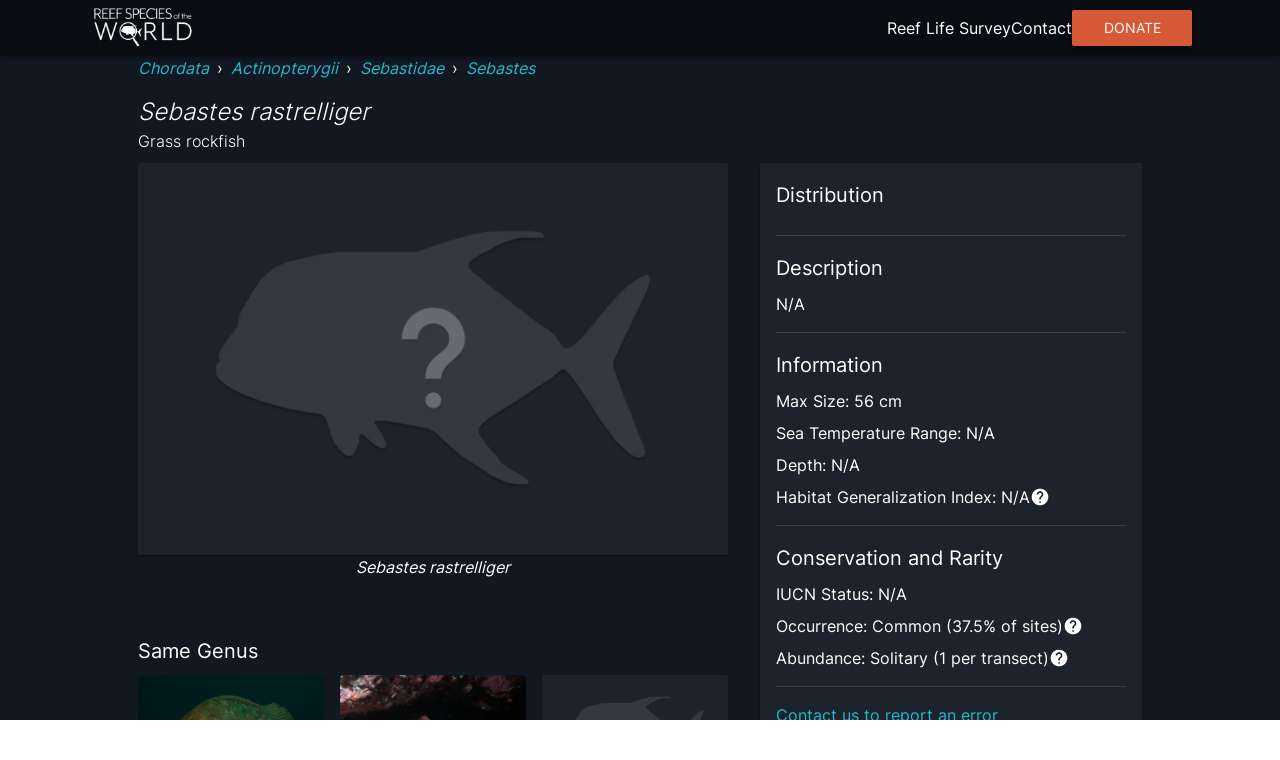

--- FILE ---
content_type: application/javascript; charset=utf8
request_url: https://reeflifesurvey.com/species/_next/static/chunks/pages/_app-a6603e015b8b3a93.js
body_size: 129204
content:
(self.webpackChunk_N_E=self.webpackChunk_N_E||[]).push([[888],{8417:function(t,e,n){"use strict";n.d(e,{Z:function(){return it}});var r=function(){function t(t){var e=this;this._insertTag=function(t){var n;n=0===e.tags.length?e.insertionPoint?e.insertionPoint.nextSibling:e.prepend?e.container.firstChild:e.before:e.tags[e.tags.length-1].nextSibling,e.container.insertBefore(t,n),e.tags.push(t)},this.isSpeedy=void 0===t.speedy||t.speedy,this.tags=[],this.ctr=0,this.nonce=t.nonce,this.key=t.key,this.container=t.container,this.prepend=t.prepend,this.insertionPoint=t.insertionPoint,this.before=null}var e=t.prototype;return e.hydrate=function(t){t.forEach(this._insertTag)},e.insert=function(t){this.ctr%(this.isSpeedy?65e3:1)===0&&this._insertTag(function(t){var e=document.createElement("style");return e.setAttribute("data-emotion",t.key),void 0!==t.nonce&&e.setAttribute("nonce",t.nonce),e.appendChild(document.createTextNode("")),e.setAttribute("data-s",""),e}(this));var e=this.tags[this.tags.length-1];if(this.isSpeedy){var n=function(t){if(t.sheet)return t.sheet;for(var e=0;e<document.styleSheets.length;e++)if(document.styleSheets[e].ownerNode===t)return document.styleSheets[e]}(e);try{n.insertRule(t,n.cssRules.length)}catch(r){0}}else e.appendChild(document.createTextNode(t));this.ctr++},e.flush=function(){this.tags.forEach((function(t){return t.parentNode&&t.parentNode.removeChild(t)})),this.tags=[],this.ctr=0},t}(),i=Math.abs,o=String.fromCharCode,s=Object.assign;function a(t){return t.trim()}function c(t,e,n){return t.replace(e,n)}function u(t,e){return t.indexOf(e)}function l(t,e){return 0|t.charCodeAt(e)}function d(t,e,n){return t.slice(e,n)}function h(t){return t.length}function p(t){return t.length}function f(t,e){return e.push(t),t}var m=1,g=1,y=0,v=0,_=0,b="";function w(t,e,n,r,i,o,s){return{value:t,root:e,parent:n,type:r,props:i,children:o,line:m,column:g,length:s,return:""}}function k(t,e){return s(w("",null,null,"",null,null,0),t,{length:-t.length},e)}function S(){return _=v>0?l(b,--v):0,g--,10===_&&(g=1,m--),_}function x(){return _=v<y?l(b,v++):0,g++,10===_&&(g=1,m++),_}function E(){return l(b,v)}function T(){return v}function C(t,e){return d(b,t,e)}function R(t){switch(t){case 0:case 9:case 10:case 13:case 32:return 5;case 33:case 43:case 44:case 47:case 62:case 64:case 126:case 59:case 123:case 125:return 4;case 58:return 3;case 34:case 39:case 40:case 91:return 2;case 41:case 93:return 1}return 0}function O(t){return m=g=1,y=h(b=t),v=0,[]}function I(t){return b="",t}function A(t){return a(C(v-1,P(91===t?t+2:40===t?t+1:t)))}function Z(t){for(;(_=E())&&_<33;)x();return R(t)>2||R(_)>3?"":" "}function M(t,e){for(;--e&&x()&&!(_<48||_>102||_>57&&_<65||_>70&&_<97););return C(t,T()+(e<6&&32==E()&&32==x()))}function P(t){for(;x();)switch(_){case t:return v;case 34:case 39:34!==t&&39!==t&&P(_);break;case 40:41===t&&P(t);break;case 92:x()}return v}function D(t,e){for(;x()&&t+_!==57&&(t+_!==84||47!==E()););return"/*"+C(e,v-1)+"*"+o(47===t?t:x())}function L(t){for(;!R(E());)x();return C(t,v)}var N="-ms-",z="-moz-",j="-webkit-",F="comm",$="rule",B="decl",U="@keyframes";function q(t,e){for(var n="",r=p(t),i=0;i<r;i++)n+=e(t[i],i,t,e)||"";return n}function G(t,e,n,r){switch(t.type){case"@layer":if(t.children.length)break;case"@import":case B:return t.return=t.return||t.value;case F:return"";case U:return t.return=t.value+"{"+q(t.children,r)+"}";case $:t.value=t.props.join(",")}return h(n=q(t.children,r))?t.return=t.value+"{"+n+"}":""}function H(t){return I(W("",null,null,null,[""],t=O(t),0,[0],t))}function W(t,e,n,r,i,s,a,d,p){for(var m=0,g=0,y=a,v=0,_=0,b=0,w=1,k=1,C=1,R=0,O="",I=i,P=s,N=r,z=O;k;)switch(b=R,R=x()){case 40:if(108!=b&&58==l(z,y-1)){-1!=u(z+=c(A(R),"&","&\f"),"&\f")&&(C=-1);break}case 34:case 39:case 91:z+=A(R);break;case 9:case 10:case 13:case 32:z+=Z(b);break;case 92:z+=M(T()-1,7);continue;case 47:switch(E()){case 42:case 47:f(K(D(x(),T()),e,n),p);break;default:z+="/"}break;case 123*w:d[m++]=h(z)*C;case 125*w:case 59:case 0:switch(R){case 0:case 125:k=0;case 59+g:-1==C&&(z=c(z,/\f/g,"")),_>0&&h(z)-y&&f(_>32?Q(z+";",r,n,y-1):Q(c(z," ","")+";",r,n,y-2),p);break;case 59:z+=";";default:if(f(N=V(z,e,n,m,g,i,d,O,I=[],P=[],y),s),123===R)if(0===g)W(z,e,N,N,I,s,y,d,P);else switch(99===v&&110===l(z,3)?100:v){case 100:case 108:case 109:case 115:W(t,N,N,r&&f(V(t,N,N,0,0,i,d,O,i,I=[],y),P),i,P,y,d,r?I:P);break;default:W(z,N,N,N,[""],P,0,d,P)}}m=g=_=0,w=C=1,O=z="",y=a;break;case 58:y=1+h(z),_=b;default:if(w<1)if(123==R)--w;else if(125==R&&0==w++&&125==S())continue;switch(z+=o(R),R*w){case 38:C=g>0?1:(z+="\f",-1);break;case 44:d[m++]=(h(z)-1)*C,C=1;break;case 64:45===E()&&(z+=A(x())),v=E(),g=y=h(O=z+=L(T())),R++;break;case 45:45===b&&2==h(z)&&(w=0)}}return s}function V(t,e,n,r,o,s,u,l,h,f,m){for(var g=o-1,y=0===o?s:[""],v=p(y),_=0,b=0,k=0;_<r;++_)for(var S=0,x=d(t,g+1,g=i(b=u[_])),E=t;S<v;++S)(E=a(b>0?y[S]+" "+x:c(x,/&\f/g,y[S])))&&(h[k++]=E);return w(t,e,n,0===o?$:l,h,f,m)}function K(t,e,n){return w(t,e,n,F,o(_),d(t,2,-2),0)}function Q(t,e,n,r){return w(t,e,n,B,d(t,0,r),d(t,r+1,-1),r)}n(25108);var Y=function(t,e,n){for(var r=0,i=0;r=i,i=E(),38===r&&12===i&&(e[n]=1),!R(i);)x();return C(t,v)},X=function(t,e){return I(function(t,e){var n=-1,r=44;do{switch(R(r)){case 0:38===r&&12===E()&&(e[n]=1),t[n]+=Y(v-1,e,n);break;case 2:t[n]+=A(r);break;case 4:if(44===r){t[++n]=58===E()?"&\f":"",e[n]=t[n].length;break}default:t[n]+=o(r)}}while(r=x());return t}(O(t),e))},J=new WeakMap,tt=function(t){if("rule"===t.type&&t.parent&&!(t.length<1)){for(var e=t.value,n=t.parent,r=t.column===n.column&&t.line===n.line;"rule"!==n.type;)if(!(n=n.parent))return;if((1!==t.props.length||58===e.charCodeAt(0)||J.get(n))&&!r){J.set(t,!0);for(var i=[],o=X(e,i),s=n.props,a=0,c=0;a<o.length;a++)for(var u=0;u<s.length;u++,c++)t.props[c]=i[a]?o[a].replace(/&\f/g,s[u]):s[u]+" "+o[a]}}},et=function(t){if("decl"===t.type){var e=t.value;108===e.charCodeAt(0)&&98===e.charCodeAt(2)&&(t.return="",t.value="")}};function nt(t,e){switch(function(t,e){return 45^l(t,0)?(((e<<2^l(t,0))<<2^l(t,1))<<2^l(t,2))<<2^l(t,3):0}(t,e)){case 5103:return"-webkit-print-"+t+t;case 5737:case 4201:case 3177:case 3433:case 1641:case 4457:case 2921:case 5572:case 6356:case 5844:case 3191:case 6645:case 3005:case 6391:case 5879:case 5623:case 6135:case 4599:case 4855:case 4215:case 6389:case 5109:case 5365:case 5621:case 3829:return j+t+t;case 5349:case 4246:case 4810:case 6968:case 2756:return j+t+z+t+N+t+t;case 6828:case 4268:return j+t+N+t+t;case 6165:return j+t+N+"flex-"+t+t;case 5187:return j+t+c(t,/(\w+).+(:[^]+)/,"-webkit-box-$1$2-ms-flex-$1$2")+t;case 5443:return j+t+N+"flex-item-"+c(t,/flex-|-self/,"")+t;case 4675:return j+t+N+"flex-line-pack"+c(t,/align-content|flex-|-self/,"")+t;case 5548:return j+t+N+c(t,"shrink","negative")+t;case 5292:return j+t+N+c(t,"basis","preferred-size")+t;case 6060:return"-webkit-box-"+c(t,"-grow","")+j+t+N+c(t,"grow","positive")+t;case 4554:return j+c(t,/([^-])(transform)/g,"$1-webkit-$2")+t;case 6187:return c(c(c(t,/(zoom-|grab)/,"-webkit-$1"),/(image-set)/,"-webkit-$1"),t,"")+t;case 5495:case 3959:return c(t,/(image-set\([^]*)/,"-webkit-$1$`$1");case 4968:return c(c(t,/(.+:)(flex-)?(.*)/,"-webkit-box-pack:$3-ms-flex-pack:$3"),/s.+-b[^;]+/,"justify")+j+t+t;case 4095:case 3583:case 4068:case 2532:return c(t,/(.+)-inline(.+)/,"-webkit-$1$2")+t;case 8116:case 7059:case 5753:case 5535:case 5445:case 5701:case 4933:case 4677:case 5533:case 5789:case 5021:case 4765:if(h(t)-1-e>6)switch(l(t,e+1)){case 109:if(45!==l(t,e+4))break;case 102:return c(t,/(.+:)(.+)-([^]+)/,"$1-webkit-$2-$3$1-moz-"+(108==l(t,e+3)?"$3":"$2-$3"))+t;case 115:return~u(t,"stretch")?nt(c(t,"stretch","fill-available"),e)+t:t}break;case 4949:if(115!==l(t,e+1))break;case 6444:switch(l(t,h(t)-3-(~u(t,"!important")&&10))){case 107:return c(t,":",":-webkit-")+t;case 101:return c(t,/(.+:)([^;!]+)(;|!.+)?/,"$1-webkit-"+(45===l(t,14)?"inline-":"")+"box$3$1"+"-webkit-$2$3$1"+"-ms-$2box$3")+t}break;case 5936:switch(l(t,e+11)){case 114:return j+t+N+c(t,/[svh]\w+-[tblr]{2}/,"tb")+t;case 108:return j+t+N+c(t,/[svh]\w+-[tblr]{2}/,"tb-rl")+t;case 45:return j+t+N+c(t,/[svh]\w+-[tblr]{2}/,"lr")+t}return j+t+N+t+t}return t}var rt=[function(t,e,n,r){if(t.length>-1&&!t.return)switch(t.type){case B:t.return=nt(t.value,t.length);break;case U:return q([k(t,{value:c(t.value,"@","@-webkit-")})],r);case $:if(t.length)return function(t,e){return t.map(e).join("")}(t.props,(function(e){switch(function(t,e){return(t=e.exec(t))?t[0]:t}(e,/(::plac\w+|:read-\w+)/)){case":read-only":case":read-write":return q([k(t,{props:[c(e,/:(read-\w+)/,":-moz-$1")]})],r);case"::placeholder":return q([k(t,{props:[c(e,/:(plac\w+)/,":-webkit-input-$1")]}),k(t,{props:[c(e,/:(plac\w+)/,":-moz-$1")]}),k(t,{props:[c(e,/:(plac\w+)/,"-ms-input-$1")]})],r)}return""}))}}],it=function(t){var e=t.key;if("css"===e){var n=document.querySelectorAll("style[data-emotion]:not([data-s])");Array.prototype.forEach.call(n,(function(t){-1!==t.getAttribute("data-emotion").indexOf(" ")&&(document.head.appendChild(t),t.setAttribute("data-s",""))}))}var i=t.stylisPlugins||rt;var o,s,a={},c=[];o=t.container||document.head,Array.prototype.forEach.call(document.querySelectorAll('style[data-emotion^="'+e+' "]'),(function(t){for(var e=t.getAttribute("data-emotion").split(" "),n=1;n<e.length;n++)a[e[n]]=!0;c.push(t)}));var u,l,d=[G,(l=function(t){u.insert(t)},function(t){t.root||(t=t.return)&&l(t)})],h=function(t){var e=p(t);return function(n,r,i,o){for(var s="",a=0;a<e;a++)s+=t[a](n,r,i,o)||"";return s}}([tt,et].concat(i,d));s=function(t,e,n,r){u=n,q(H(t?t+"{"+e.styles+"}":e.styles),h),r&&(f.inserted[e.name]=!0)};var f={key:e,sheet:new r({key:e,container:o,nonce:t.nonce,speedy:t.speedy,prepend:t.prepend,insertionPoint:t.insertionPoint}),nonce:t.nonce,inserted:a,registered:{},insert:s};return f.sheet.hydrate(c),f}},45042:function(t,e,n){"use strict";function r(t){var e=Object.create(null);return function(n){return void 0===e[n]&&(e[n]=t(n)),e[n]}}n.d(e,{Z:function(){return r}})},75260:function(t,e,n){"use strict";n.d(e,{C:function(){return a},T:function(){return u},i:function(){return o},w:function(){return c}});var r=n(67294),i=n(8417),o=(n(48137),n(27278),!0),s=r.createContext("undefined"!==typeof HTMLElement?(0,i.Z)({key:"css"}):null);var a=s.Provider,c=function(t){return(0,r.forwardRef)((function(e,n){var i=(0,r.useContext)(s);return t(e,i,n)}))};o||(c=function(t){return function(e){var n=(0,r.useContext)(s);return null===n?(n=(0,i.Z)({key:"css"}),r.createElement(s.Provider,{value:n},t(e,n))):t(e,n)}});var u=r.createContext({})},70917:function(t,e,n){"use strict";n.d(e,{F4:function(){return l},iv:function(){return u},xB:function(){return c}});var r=n(75260),i=n(67294),o=n(70444),s=n(27278),a=n(48137),c=(n(8417),n(8679),(0,r.w)((function(t,e){var n=t.styles,c=(0,a.O)([n],void 0,i.useContext(r.T));if(!r.i){for(var u,l=c.name,d=c.styles,h=c.next;void 0!==h;)l+=" "+h.name,d+=h.styles,h=h.next;var p=!0===e.compat,f=e.insert("",{name:l,styles:d},e.sheet,p);return p?null:i.createElement("style",((u={})["data-emotion"]=e.key+"-global "+l,u.dangerouslySetInnerHTML={__html:f},u.nonce=e.sheet.nonce,u))}var m=i.useRef();return(0,s.j)((function(){var t=e.key+"-global",n=new e.sheet.constructor({key:t,nonce:e.sheet.nonce,container:e.sheet.container,speedy:e.sheet.isSpeedy}),r=!1,i=document.querySelector('style[data-emotion="'+t+" "+c.name+'"]');return e.sheet.tags.length&&(n.before=e.sheet.tags[0]),null!==i&&(r=!0,i.setAttribute("data-emotion",t),n.hydrate([i])),m.current=[n,r],function(){n.flush()}}),[e]),(0,s.j)((function(){var t=m.current,n=t[0];if(t[1])t[1]=!1;else{if(void 0!==c.next&&(0,o.My)(e,c.next,!0),n.tags.length){var r=n.tags[n.tags.length-1].nextElementSibling;n.before=r,n.flush()}e.insert("",c,n,!1)}}),[e,c.name]),null})));function u(){for(var t=arguments.length,e=new Array(t),n=0;n<t;n++)e[n]=arguments[n];return(0,a.O)(e)}var l=function(){var t=u.apply(void 0,arguments),e="animation-"+t.name;return{name:e,styles:"@keyframes "+e+"{"+t.styles+"}",anim:1,toString:function(){return"_EMO_"+this.name+"_"+this.styles+"_EMO_"}}}},48137:function(t,e,n){"use strict";n.d(e,{O:function(){return f}});var r={animationIterationCount:1,aspectRatio:1,borderImageOutset:1,borderImageSlice:1,borderImageWidth:1,boxFlex:1,boxFlexGroup:1,boxOrdinalGroup:1,columnCount:1,columns:1,flex:1,flexGrow:1,flexPositive:1,flexShrink:1,flexNegative:1,flexOrder:1,gridRow:1,gridRowEnd:1,gridRowSpan:1,gridRowStart:1,gridColumn:1,gridColumnEnd:1,gridColumnSpan:1,gridColumnStart:1,msGridRow:1,msGridRowSpan:1,msGridColumn:1,msGridColumnSpan:1,fontWeight:1,lineHeight:1,opacity:1,order:1,orphans:1,tabSize:1,widows:1,zIndex:1,zoom:1,WebkitLineClamp:1,fillOpacity:1,floodOpacity:1,stopOpacity:1,strokeDasharray:1,strokeDashoffset:1,strokeMiterlimit:1,strokeOpacity:1,strokeWidth:1},i=n(45042),o=/[A-Z]|^ms/g,s=/_EMO_([^_]+?)_([^]*?)_EMO_/g,a=function(t){return 45===t.charCodeAt(1)},c=function(t){return null!=t&&"boolean"!==typeof t},u=(0,i.Z)((function(t){return a(t)?t:t.replace(o,"-$&").toLowerCase()})),l=function(t,e){switch(t){case"animation":case"animationName":if("string"===typeof e)return e.replace(s,(function(t,e,n){return h={name:e,styles:n,next:h},e}))}return 1===r[t]||a(t)||"number"!==typeof e||0===e?e:e+"px"};function d(t,e,n){if(null==n)return"";if(void 0!==n.__emotion_styles)return n;switch(typeof n){case"boolean":return"";case"object":if(1===n.anim)return h={name:n.name,styles:n.styles,next:h},n.name;if(void 0!==n.styles){var r=n.next;if(void 0!==r)for(;void 0!==r;)h={name:r.name,styles:r.styles,next:h},r=r.next;return n.styles+";"}return function(t,e,n){var r="";if(Array.isArray(n))for(var i=0;i<n.length;i++)r+=d(t,e,n[i])+";";else for(var o in n){var s=n[o];if("object"!==typeof s)null!=e&&void 0!==e[s]?r+=o+"{"+e[s]+"}":c(s)&&(r+=u(o)+":"+l(o,s)+";");else if(!Array.isArray(s)||"string"!==typeof s[0]||null!=e&&void 0!==e[s[0]]){var a=d(t,e,s);switch(o){case"animation":case"animationName":r+=u(o)+":"+a+";";break;default:r+=o+"{"+a+"}"}}else for(var h=0;h<s.length;h++)c(s[h])&&(r+=u(o)+":"+l(o,s[h])+";")}return r}(t,e,n);case"function":if(void 0!==t){var i=h,o=n(t);return h=i,d(t,e,o)}}if(null==e)return n;var s=e[n];return void 0!==s?s:n}var h,p=/label:\s*([^\s;\n{]+)\s*(;|$)/g;var f=function(t,e,n){if(1===t.length&&"object"===typeof t[0]&&null!==t[0]&&void 0!==t[0].styles)return t[0];var r=!0,i="";h=void 0;var o=t[0];null==o||void 0===o.raw?(r=!1,i+=d(n,e,o)):i+=o[0];for(var s=1;s<t.length;s++)i+=d(n,e,t[s]),r&&(i+=o[s]);p.lastIndex=0;for(var a,c="";null!==(a=p.exec(i));)c+="-"+a[1];var u=function(t){for(var e,n=0,r=0,i=t.length;i>=4;++r,i-=4)e=1540483477*(65535&(e=255&t.charCodeAt(r)|(255&t.charCodeAt(++r))<<8|(255&t.charCodeAt(++r))<<16|(255&t.charCodeAt(++r))<<24))+(59797*(e>>>16)<<16),n=1540483477*(65535&(e^=e>>>24))+(59797*(e>>>16)<<16)^1540483477*(65535&n)+(59797*(n>>>16)<<16);switch(i){case 3:n^=(255&t.charCodeAt(r+2))<<16;case 2:n^=(255&t.charCodeAt(r+1))<<8;case 1:n=1540483477*(65535&(n^=255&t.charCodeAt(r)))+(59797*(n>>>16)<<16)}return(((n=1540483477*(65535&(n^=n>>>13))+(59797*(n>>>16)<<16))^n>>>15)>>>0).toString(36)}(i)+c;return{name:u,styles:i,next:h}}},27278:function(t,e,n){"use strict";var r;n.d(e,{L:function(){return s},j:function(){return a}});var i=n(67294),o=!!(r||(r=n.t(i,2))).useInsertionEffect&&(r||(r=n.t(i,2))).useInsertionEffect,s=o||function(t){return t()},a=o||i.useLayoutEffect},70444:function(t,e,n){"use strict";n.d(e,{My:function(){return o},fp:function(){return r},hC:function(){return i}});function r(t,e,n){var r="";return n.split(" ").forEach((function(n){void 0!==t[n]?e.push(t[n]+";"):r+=n+" "})),r}var i=function(t,e,n){var r=t.key+"-"+e.name;!1===n&&void 0===t.registered[r]&&(t.registered[r]=e.styles)},o=function(t,e,n){i(t,e,n);var r=t.key+"-"+e.name;if(void 0===t.inserted[e.name]){var o=e;do{t.insert(e===o?"."+r:"",o,t.sheet,!0),o=o.next}while(void 0!==o)}}},50594:function(t,e,n){"use strict";var r=n(64836);e.Z=void 0;var i=r(n(64938)),o=n(85893),s=(0,i.default)((0,o.jsx)("path",{d:"M19 6.41 17.59 5 12 10.59 6.41 5 5 6.41 10.59 12 5 17.59 6.41 19 12 13.41 17.59 19 19 17.59 13.41 12z"}),"Close");e.Z=s},326:function(t,e,n){"use strict";var r=n(64836);e.Z=void 0;var i=r(n(64938)),o=n(85893),s=(0,i.default)((0,o.jsx)("path",{d:"M3 18h18v-2H3v2zm0-5h18v-2H3v2zm0-7v2h18V6H3z"}),"Menu");e.Z=s},64938:function(t,e,n){"use strict";Object.defineProperty(e,"__esModule",{value:!0}),Object.defineProperty(e,"default",{enumerable:!0,get:function(){return r.createSvgIcon}});var r=n(76031)},42293:function(t,e,n){"use strict";n.d(e,{Z:function(){return _}});var r=n(63366),i=n(87462),o=n(67294),s=n(90512),a=n(94780),c=n(11496),u=n(71657),l=n(98216),d=n(90629),h=n(1588),p=n(34867);function f(t){return(0,p.Z)("MuiAppBar",t)}(0,h.Z)("MuiAppBar",["root","positionFixed","positionAbsolute","positionSticky","positionStatic","positionRelative","colorDefault","colorPrimary","colorSecondary","colorInherit","colorTransparent"]);var m=n(85893);const g=["className","color","enableColorOnDark","position"],y=(t,e)=>t?`${null==t?void 0:t.replace(")","")}, ${e})`:e,v=(0,c.ZP)(d.Z,{name:"MuiAppBar",slot:"Root",overridesResolver:(t,e)=>{const{ownerState:n}=t;return[e.root,e[`position${(0,l.Z)(n.position)}`],e[`color${(0,l.Z)(n.color)}`]]}})((({theme:t,ownerState:e})=>{const n="light"===t.palette.mode?t.palette.grey[100]:t.palette.grey[900];return(0,i.Z)({display:"flex",flexDirection:"column",width:"100%",boxSizing:"border-box",flexShrink:0},"fixed"===e.position&&{position:"fixed",zIndex:(t.vars||t).zIndex.appBar,top:0,left:"auto",right:0,"@media print":{position:"absolute"}},"absolute"===e.position&&{position:"absolute",zIndex:(t.vars||t).zIndex.appBar,top:0,left:"auto",right:0},"sticky"===e.position&&{position:"sticky",zIndex:(t.vars||t).zIndex.appBar,top:0,left:"auto",right:0},"static"===e.position&&{position:"static"},"relative"===e.position&&{position:"relative"},!t.vars&&(0,i.Z)({},"default"===e.color&&{backgroundColor:n,color:t.palette.getContrastText(n)},e.color&&"default"!==e.color&&"inherit"!==e.color&&"transparent"!==e.color&&{backgroundColor:t.palette[e.color].main,color:t.palette[e.color].contrastText},"inherit"===e.color&&{color:"inherit"},"dark"===t.palette.mode&&!e.enableColorOnDark&&{backgroundColor:null,color:null},"transparent"===e.color&&(0,i.Z)({backgroundColor:"transparent",color:"inherit"},"dark"===t.palette.mode&&{backgroundImage:"none"})),t.vars&&(0,i.Z)({},"default"===e.color&&{"--AppBar-background":e.enableColorOnDark?t.vars.palette.AppBar.defaultBg:y(t.vars.palette.AppBar.darkBg,t.vars.palette.AppBar.defaultBg),"--AppBar-color":e.enableColorOnDark?t.vars.palette.text.primary:y(t.vars.palette.AppBar.darkColor,t.vars.palette.text.primary)},e.color&&!e.color.match(/^(default|inherit|transparent)$/)&&{"--AppBar-background":e.enableColorOnDark?t.vars.palette[e.color].main:y(t.vars.palette.AppBar.darkBg,t.vars.palette[e.color].main),"--AppBar-color":e.enableColorOnDark?t.vars.palette[e.color].contrastText:y(t.vars.palette.AppBar.darkColor,t.vars.palette[e.color].contrastText)},{backgroundColor:"var(--AppBar-background)",color:"inherit"===e.color?"inherit":"var(--AppBar-color)"},"transparent"===e.color&&{backgroundImage:"none",backgroundColor:"transparent",color:"inherit"}))}));var _=o.forwardRef((function(t,e){const n=(0,u.Z)({props:t,name:"MuiAppBar"}),{className:o,color:c="primary",enableColorOnDark:d=!1,position:h="fixed"}=n,p=(0,r.Z)(n,g),y=(0,i.Z)({},n,{color:c,position:h,enableColorOnDark:d}),_=(t=>{const{color:e,position:n,classes:r}=t,i={root:["root",`color${(0,l.Z)(e)}`,`position${(0,l.Z)(n)}`]};return(0,a.Z)(i,f,r)})(y);return(0,m.jsx)(v,(0,i.Z)({square:!0,component:"header",ownerState:y,elevation:4,className:(0,s.Z)(_.root,o,"fixed"===h&&"mui-fixed"),ref:e},p))}))},87357:function(t,e,n){"use strict";n.d(e,{Z:function(){return v}});var r=n(87462),i=n(63366),o=n(67294),s=n(90512),a=n(49731),c=n(86523),u=n(39707),l=n(96682),d=n(85893);const h=["className","component"];var p=n(37078),f=n(68239),m=n(10606);const g=(0,f.Z)(),y=function(t={}){const{themeId:e,defaultTheme:n,defaultClassName:p="MuiBox-root",generateClassName:f}=t,m=(0,a.ZP)("div",{shouldForwardProp:t=>"theme"!==t&&"sx"!==t&&"as"!==t})(c.Z);return o.forwardRef((function(t,o){const a=(0,l.Z)(n),c=(0,u.Z)(t),{className:g,component:y="div"}=c,v=(0,i.Z)(c,h);return(0,d.jsx)(m,(0,r.Z)({as:y,ref:o,className:(0,s.Z)(g,f?f(p):p),theme:e&&a[e]||a},v))}))}({themeId:m.Z,defaultTheme:g,defaultClassName:"MuiBox-root",generateClassName:p.Z.generate});var v=y},11057:function(t,e,n){"use strict";n.d(e,{Z:function(){return E}});var r=n(63366),i=n(87462),o=n(67294),s=n(90512),a=n(47925),c=n(94780),u=n(41796),l=n(11496),d=n(71657),h=n(47739),p=n(98216),f=n(1588),m=n(34867);function g(t){return(0,m.Z)("MuiButton",t)}var y=(0,f.Z)("MuiButton",["root","text","textInherit","textPrimary","textSecondary","textSuccess","textError","textInfo","textWarning","outlined","outlinedInherit","outlinedPrimary","outlinedSecondary","outlinedSuccess","outlinedError","outlinedInfo","outlinedWarning","contained","containedInherit","containedPrimary","containedSecondary","containedSuccess","containedError","containedInfo","containedWarning","disableElevation","focusVisible","disabled","colorInherit","textSizeSmall","textSizeMedium","textSizeLarge","outlinedSizeSmall","outlinedSizeMedium","outlinedSizeLarge","containedSizeSmall","containedSizeMedium","containedSizeLarge","sizeMedium","sizeSmall","sizeLarge","fullWidth","startIcon","endIcon","iconSizeSmall","iconSizeMedium","iconSizeLarge"]),v=n(98363),_=n(85893);const b=["children","color","component","className","disabled","disableElevation","disableFocusRipple","endIcon","focusVisibleClassName","fullWidth","size","startIcon","type","variant"],w=t=>(0,i.Z)({},"small"===t.size&&{"& > *:nth-of-type(1)":{fontSize:18}},"medium"===t.size&&{"& > *:nth-of-type(1)":{fontSize:20}},"large"===t.size&&{"& > *:nth-of-type(1)":{fontSize:22}}),k=(0,l.ZP)(h.Z,{shouldForwardProp:t=>(0,l.FO)(t)||"classes"===t,name:"MuiButton",slot:"Root",overridesResolver:(t,e)=>{const{ownerState:n}=t;return[e.root,e[n.variant],e[`${n.variant}${(0,p.Z)(n.color)}`],e[`size${(0,p.Z)(n.size)}`],e[`${n.variant}Size${(0,p.Z)(n.size)}`],"inherit"===n.color&&e.colorInherit,n.disableElevation&&e.disableElevation,n.fullWidth&&e.fullWidth]}})((({theme:t,ownerState:e})=>{var n,r;const o="light"===t.palette.mode?t.palette.grey[300]:t.palette.grey[800],s="light"===t.palette.mode?t.palette.grey.A100:t.palette.grey[700];return(0,i.Z)({},t.typography.button,{minWidth:64,padding:"6px 16px",borderRadius:(t.vars||t).shape.borderRadius,transition:t.transitions.create(["background-color","box-shadow","border-color","color"],{duration:t.transitions.duration.short}),"&:hover":(0,i.Z)({textDecoration:"none",backgroundColor:t.vars?`rgba(${t.vars.palette.text.primaryChannel} / ${t.vars.palette.action.hoverOpacity})`:(0,u.Fq)(t.palette.text.primary,t.palette.action.hoverOpacity),"@media (hover: none)":{backgroundColor:"transparent"}},"text"===e.variant&&"inherit"!==e.color&&{backgroundColor:t.vars?`rgba(${t.vars.palette[e.color].mainChannel} / ${t.vars.palette.action.hoverOpacity})`:(0,u.Fq)(t.palette[e.color].main,t.palette.action.hoverOpacity),"@media (hover: none)":{backgroundColor:"transparent"}},"outlined"===e.variant&&"inherit"!==e.color&&{border:`1px solid ${(t.vars||t).palette[e.color].main}`,backgroundColor:t.vars?`rgba(${t.vars.palette[e.color].mainChannel} / ${t.vars.palette.action.hoverOpacity})`:(0,u.Fq)(t.palette[e.color].main,t.palette.action.hoverOpacity),"@media (hover: none)":{backgroundColor:"transparent"}},"contained"===e.variant&&{backgroundColor:t.vars?t.vars.palette.Button.inheritContainedHoverBg:s,boxShadow:(t.vars||t).shadows[4],"@media (hover: none)":{boxShadow:(t.vars||t).shadows[2],backgroundColor:(t.vars||t).palette.grey[300]}},"contained"===e.variant&&"inherit"!==e.color&&{backgroundColor:(t.vars||t).palette[e.color].dark,"@media (hover: none)":{backgroundColor:(t.vars||t).palette[e.color].main}}),"&:active":(0,i.Z)({},"contained"===e.variant&&{boxShadow:(t.vars||t).shadows[8]}),[`&.${y.focusVisible}`]:(0,i.Z)({},"contained"===e.variant&&{boxShadow:(t.vars||t).shadows[6]}),[`&.${y.disabled}`]:(0,i.Z)({color:(t.vars||t).palette.action.disabled},"outlined"===e.variant&&{border:`1px solid ${(t.vars||t).palette.action.disabledBackground}`},"contained"===e.variant&&{color:(t.vars||t).palette.action.disabled,boxShadow:(t.vars||t).shadows[0],backgroundColor:(t.vars||t).palette.action.disabledBackground})},"text"===e.variant&&{padding:"6px 8px"},"text"===e.variant&&"inherit"!==e.color&&{color:(t.vars||t).palette[e.color].main},"outlined"===e.variant&&{padding:"5px 15px",border:"1px solid currentColor"},"outlined"===e.variant&&"inherit"!==e.color&&{color:(t.vars||t).palette[e.color].main,border:t.vars?`1px solid rgba(${t.vars.palette[e.color].mainChannel} / 0.5)`:`1px solid ${(0,u.Fq)(t.palette[e.color].main,.5)}`},"contained"===e.variant&&{color:t.vars?t.vars.palette.text.primary:null==(n=(r=t.palette).getContrastText)?void 0:n.call(r,t.palette.grey[300]),backgroundColor:t.vars?t.vars.palette.Button.inheritContainedBg:o,boxShadow:(t.vars||t).shadows[2]},"contained"===e.variant&&"inherit"!==e.color&&{color:(t.vars||t).palette[e.color].contrastText,backgroundColor:(t.vars||t).palette[e.color].main},"inherit"===e.color&&{color:"inherit",borderColor:"currentColor"},"small"===e.size&&"text"===e.variant&&{padding:"4px 5px",fontSize:t.typography.pxToRem(13)},"large"===e.size&&"text"===e.variant&&{padding:"8px 11px",fontSize:t.typography.pxToRem(15)},"small"===e.size&&"outlined"===e.variant&&{padding:"3px 9px",fontSize:t.typography.pxToRem(13)},"large"===e.size&&"outlined"===e.variant&&{padding:"7px 21px",fontSize:t.typography.pxToRem(15)},"small"===e.size&&"contained"===e.variant&&{padding:"4px 10px",fontSize:t.typography.pxToRem(13)},"large"===e.size&&"contained"===e.variant&&{padding:"8px 22px",fontSize:t.typography.pxToRem(15)},e.fullWidth&&{width:"100%"})}),(({ownerState:t})=>t.disableElevation&&{boxShadow:"none","&:hover":{boxShadow:"none"},[`&.${y.focusVisible}`]:{boxShadow:"none"},"&:active":{boxShadow:"none"},[`&.${y.disabled}`]:{boxShadow:"none"}})),S=(0,l.ZP)("span",{name:"MuiButton",slot:"StartIcon",overridesResolver:(t,e)=>{const{ownerState:n}=t;return[e.startIcon,e[`iconSize${(0,p.Z)(n.size)}`]]}})((({ownerState:t})=>(0,i.Z)({display:"inherit",marginRight:8,marginLeft:-4},"small"===t.size&&{marginLeft:-2},w(t)))),x=(0,l.ZP)("span",{name:"MuiButton",slot:"EndIcon",overridesResolver:(t,e)=>{const{ownerState:n}=t;return[e.endIcon,e[`iconSize${(0,p.Z)(n.size)}`]]}})((({ownerState:t})=>(0,i.Z)({display:"inherit",marginRight:-4,marginLeft:8},"small"===t.size&&{marginRight:-2},w(t))));var E=o.forwardRef((function(t,e){const n=o.useContext(v.Z),u=(0,a.Z)(n,t),l=(0,d.Z)({props:u,name:"MuiButton"}),{children:h,color:f="primary",component:m="button",className:y,disabled:w=!1,disableElevation:E=!1,disableFocusRipple:T=!1,endIcon:C,focusVisibleClassName:R,fullWidth:O=!1,size:I="medium",startIcon:A,type:Z,variant:M="text"}=l,P=(0,r.Z)(l,b),D=(0,i.Z)({},l,{color:f,component:m,disabled:w,disableElevation:E,disableFocusRipple:T,fullWidth:O,size:I,type:Z,variant:M}),L=(t=>{const{color:e,disableElevation:n,fullWidth:r,size:o,variant:s,classes:a}=t,u={root:["root",s,`${s}${(0,p.Z)(e)}`,`size${(0,p.Z)(o)}`,`${s}Size${(0,p.Z)(o)}`,"inherit"===e&&"colorInherit",n&&"disableElevation",r&&"fullWidth"],label:["label"],startIcon:["startIcon",`iconSize${(0,p.Z)(o)}`],endIcon:["endIcon",`iconSize${(0,p.Z)(o)}`]},l=(0,c.Z)(u,g,a);return(0,i.Z)({},a,l)})(D),N=A&&(0,_.jsx)(S,{className:L.startIcon,ownerState:D,children:A}),z=C&&(0,_.jsx)(x,{className:L.endIcon,ownerState:D,children:C});return(0,_.jsxs)(k,(0,i.Z)({ownerState:D,className:(0,s.Z)(n.className,L.root,y),component:m,disabled:w,focusRipple:!T,focusVisibleClassName:(0,s.Z)(L.focusVisible,R),ref:e,type:Z},P,{classes:L,children:[N,h,z]}))}))},47739:function(t,e,n){"use strict";n.d(e,{Z:function(){return U}});var r=n(87462),i=n(63366),o=n(67294),s=n(90512),a=n(94780),c=n(11496),u=n(71657),l=n(51705),d=n(2068),h=n(18791);var p=n(75068),f=n(220);function m(t,e){var n=Object.create(null);return t&&o.Children.map(t,(function(t){return t})).forEach((function(t){n[t.key]=function(t){return e&&(0,o.isValidElement)(t)?e(t):t}(t)})),n}function g(t,e,n){return null!=n[e]?n[e]:t.props[e]}function y(t,e,n){var r=m(t.children),i=function(t,e){function n(n){return n in e?e[n]:t[n]}t=t||{},e=e||{};var r,i=Object.create(null),o=[];for(var s in t)s in e?o.length&&(i[s]=o,o=[]):o.push(s);var a={};for(var c in e){if(i[c])for(r=0;r<i[c].length;r++){var u=i[c][r];a[i[c][r]]=n(u)}a[c]=n(c)}for(r=0;r<o.length;r++)a[o[r]]=n(o[r]);return a}(e,r);return Object.keys(i).forEach((function(s){var a=i[s];if((0,o.isValidElement)(a)){var c=s in e,u=s in r,l=e[s],d=(0,o.isValidElement)(l)&&!l.props.in;!u||c&&!d?u||!c||d?u&&c&&(0,o.isValidElement)(l)&&(i[s]=(0,o.cloneElement)(a,{onExited:n.bind(null,a),in:l.props.in,exit:g(a,"exit",t),enter:g(a,"enter",t)})):i[s]=(0,o.cloneElement)(a,{in:!1}):i[s]=(0,o.cloneElement)(a,{onExited:n.bind(null,a),in:!0,exit:g(a,"exit",t),enter:g(a,"enter",t)})}})),i}var v=Object.values||function(t){return Object.keys(t).map((function(e){return t[e]}))},_=function(t){function e(e,n){var r,i=(r=t.call(this,e,n)||this).handleExited.bind(function(t){if(void 0===t)throw new ReferenceError("this hasn't been initialised - super() hasn't been called");return t}(r));return r.state={contextValue:{isMounting:!0},handleExited:i,firstRender:!0},r}(0,p.Z)(e,t);var n=e.prototype;return n.componentDidMount=function(){this.mounted=!0,this.setState({contextValue:{isMounting:!1}})},n.componentWillUnmount=function(){this.mounted=!1},e.getDerivedStateFromProps=function(t,e){var n,r,i=e.children,s=e.handleExited;return{children:e.firstRender?(n=t,r=s,m(n.children,(function(t){return(0,o.cloneElement)(t,{onExited:r.bind(null,t),in:!0,appear:g(t,"appear",n),enter:g(t,"enter",n),exit:g(t,"exit",n)})}))):y(t,i,s),firstRender:!1}},n.handleExited=function(t,e){var n=m(this.props.children);t.key in n||(t.props.onExited&&t.props.onExited(e),this.mounted&&this.setState((function(e){var n=(0,r.Z)({},e.children);return delete n[t.key],{children:n}})))},n.render=function(){var t=this.props,e=t.component,n=t.childFactory,r=(0,i.Z)(t,["component","childFactory"]),s=this.state.contextValue,a=v(this.state.children).map(n);return delete r.appear,delete r.enter,delete r.exit,null===e?o.createElement(f.Z.Provider,{value:s},a):o.createElement(f.Z.Provider,{value:s},o.createElement(e,r,a))},e}(o.Component);_.propTypes={},_.defaultProps={component:"div",childFactory:function(t){return t}};var b=_,w=n(70917),k=n(85893);var S=function(t){const{className:e,classes:n,pulsate:r=!1,rippleX:i,rippleY:a,rippleSize:c,in:u,onExited:l,timeout:d}=t,[h,p]=o.useState(!1),f=(0,s.Z)(e,n.ripple,n.rippleVisible,r&&n.ripplePulsate),m={width:c,height:c,top:-c/2+a,left:-c/2+i},g=(0,s.Z)(n.child,h&&n.childLeaving,r&&n.childPulsate);return u||h||p(!0),o.useEffect((()=>{if(!u&&null!=l){const t=setTimeout(l,d);return()=>{clearTimeout(t)}}}),[l,u,d]),(0,k.jsx)("span",{className:f,style:m,children:(0,k.jsx)("span",{className:g})})},x=n(1588);var E=(0,x.Z)("MuiTouchRipple",["root","ripple","rippleVisible","ripplePulsate","child","childLeaving","childPulsate"]);const T=["center","classes","className"];let C,R,O,I,A=t=>t;const Z=(0,w.F4)(C||(C=A`
  0% {
    transform: scale(0);
    opacity: 0.1;
  }

  100% {
    transform: scale(1);
    opacity: 0.3;
  }
`)),M=(0,w.F4)(R||(R=A`
  0% {
    opacity: 1;
  }

  100% {
    opacity: 0;
  }
`)),P=(0,w.F4)(O||(O=A`
  0% {
    transform: scale(1);
  }

  50% {
    transform: scale(0.92);
  }

  100% {
    transform: scale(1);
  }
`)),D=(0,c.ZP)("span",{name:"MuiTouchRipple",slot:"Root"})({overflow:"hidden",pointerEvents:"none",position:"absolute",zIndex:0,top:0,right:0,bottom:0,left:0,borderRadius:"inherit"}),L=(0,c.ZP)(S,{name:"MuiTouchRipple",slot:"Ripple"})(I||(I=A`
  opacity: 0;
  position: absolute;

  &.${0} {
    opacity: 0.3;
    transform: scale(1);
    animation-name: ${0};
    animation-duration: ${0}ms;
    animation-timing-function: ${0};
  }

  &.${0} {
    animation-duration: ${0}ms;
  }

  & .${0} {
    opacity: 1;
    display: block;
    width: 100%;
    height: 100%;
    border-radius: 50%;
    background-color: currentColor;
  }

  & .${0} {
    opacity: 0;
    animation-name: ${0};
    animation-duration: ${0}ms;
    animation-timing-function: ${0};
  }

  & .${0} {
    position: absolute;
    /* @noflip */
    left: 0px;
    top: 0;
    animation-name: ${0};
    animation-duration: 2500ms;
    animation-timing-function: ${0};
    animation-iteration-count: infinite;
    animation-delay: 200ms;
  }
`),E.rippleVisible,Z,550,(({theme:t})=>t.transitions.easing.easeInOut),E.ripplePulsate,(({theme:t})=>t.transitions.duration.shorter),E.child,E.childLeaving,M,550,(({theme:t})=>t.transitions.easing.easeInOut),E.childPulsate,P,(({theme:t})=>t.transitions.easing.easeInOut));var N=o.forwardRef((function(t,e){const n=(0,u.Z)({props:t,name:"MuiTouchRipple"}),{center:a=!1,classes:c={},className:l}=n,d=(0,i.Z)(n,T),[h,p]=o.useState([]),f=o.useRef(0),m=o.useRef(null);o.useEffect((()=>{m.current&&(m.current(),m.current=null)}),[h]);const g=o.useRef(!1),y=o.useRef(0),v=o.useRef(null),_=o.useRef(null);o.useEffect((()=>()=>{y.current&&clearTimeout(y.current)}),[]);const w=o.useCallback((t=>{const{pulsate:e,rippleX:n,rippleY:r,rippleSize:i,cb:o}=t;p((t=>[...t,(0,k.jsx)(L,{classes:{ripple:(0,s.Z)(c.ripple,E.ripple),rippleVisible:(0,s.Z)(c.rippleVisible,E.rippleVisible),ripplePulsate:(0,s.Z)(c.ripplePulsate,E.ripplePulsate),child:(0,s.Z)(c.child,E.child),childLeaving:(0,s.Z)(c.childLeaving,E.childLeaving),childPulsate:(0,s.Z)(c.childPulsate,E.childPulsate)},timeout:550,pulsate:e,rippleX:n,rippleY:r,rippleSize:i},f.current)])),f.current+=1,m.current=o}),[c]),S=o.useCallback(((t={},e={},n=(()=>{}))=>{const{pulsate:r=!1,center:i=a||e.pulsate,fakeElement:o=!1}=e;if("mousedown"===(null==t?void 0:t.type)&&g.current)return void(g.current=!1);"touchstart"===(null==t?void 0:t.type)&&(g.current=!0);const s=o?null:_.current,c=s?s.getBoundingClientRect():{width:0,height:0,left:0,top:0};let u,l,d;if(i||void 0===t||0===t.clientX&&0===t.clientY||!t.clientX&&!t.touches)u=Math.round(c.width/2),l=Math.round(c.height/2);else{const{clientX:e,clientY:n}=t.touches&&t.touches.length>0?t.touches[0]:t;u=Math.round(e-c.left),l=Math.round(n-c.top)}if(i)d=Math.sqrt((2*c.width**2+c.height**2)/3),d%2===0&&(d+=1);else{const t=2*Math.max(Math.abs((s?s.clientWidth:0)-u),u)+2,e=2*Math.max(Math.abs((s?s.clientHeight:0)-l),l)+2;d=Math.sqrt(t**2+e**2)}null!=t&&t.touches?null===v.current&&(v.current=()=>{w({pulsate:r,rippleX:u,rippleY:l,rippleSize:d,cb:n})},y.current=setTimeout((()=>{v.current&&(v.current(),v.current=null)}),80)):w({pulsate:r,rippleX:u,rippleY:l,rippleSize:d,cb:n})}),[a,w]),x=o.useCallback((()=>{S({},{pulsate:!0})}),[S]),C=o.useCallback(((t,e)=>{if(clearTimeout(y.current),"touchend"===(null==t?void 0:t.type)&&v.current)return v.current(),v.current=null,void(y.current=setTimeout((()=>{C(t,e)})));v.current=null,p((t=>t.length>0?t.slice(1):t)),m.current=e}),[]);return o.useImperativeHandle(e,(()=>({pulsate:x,start:S,stop:C})),[x,S,C]),(0,k.jsx)(D,(0,r.Z)({className:(0,s.Z)(E.root,c.root,l),ref:_},d,{children:(0,k.jsx)(b,{component:null,exit:!0,children:h})}))})),z=n(34867);function j(t){return(0,z.Z)("MuiButtonBase",t)}var F=(0,x.Z)("MuiButtonBase",["root","disabled","focusVisible"]);const $=["action","centerRipple","children","className","component","disabled","disableRipple","disableTouchRipple","focusRipple","focusVisibleClassName","LinkComponent","onBlur","onClick","onContextMenu","onDragLeave","onFocus","onFocusVisible","onKeyDown","onKeyUp","onMouseDown","onMouseLeave","onMouseUp","onTouchEnd","onTouchMove","onTouchStart","tabIndex","TouchRippleProps","touchRippleRef","type"],B=(0,c.ZP)("button",{name:"MuiButtonBase",slot:"Root",overridesResolver:(t,e)=>e.root})({display:"inline-flex",alignItems:"center",justifyContent:"center",position:"relative",boxSizing:"border-box",WebkitTapHighlightColor:"transparent",backgroundColor:"transparent",outline:0,border:0,margin:0,borderRadius:0,padding:0,cursor:"pointer",userSelect:"none",verticalAlign:"middle",MozAppearance:"none",WebkitAppearance:"none",textDecoration:"none",color:"inherit","&::-moz-focus-inner":{borderStyle:"none"},[`&.${F.disabled}`]:{pointerEvents:"none",cursor:"default"},"@media print":{colorAdjust:"exact"}});var U=o.forwardRef((function(t,e){const n=(0,u.Z)({props:t,name:"MuiButtonBase"}),{action:c,centerRipple:p=!1,children:f,className:m,component:g="button",disabled:y=!1,disableRipple:v=!1,disableTouchRipple:_=!1,focusRipple:b=!1,LinkComponent:w="a",onBlur:S,onClick:x,onContextMenu:E,onDragLeave:T,onFocus:C,onFocusVisible:R,onKeyDown:O,onKeyUp:I,onMouseDown:A,onMouseLeave:Z,onMouseUp:M,onTouchEnd:P,onTouchMove:D,onTouchStart:L,tabIndex:z=0,TouchRippleProps:F,touchRippleRef:U,type:q}=n,G=(0,i.Z)(n,$),H=o.useRef(null),W=o.useRef(null),V=(0,l.Z)(W,U),{isFocusVisibleRef:K,onFocus:Q,onBlur:Y,ref:X}=(0,h.Z)(),[J,tt]=o.useState(!1);y&&J&&tt(!1),o.useImperativeHandle(c,(()=>({focusVisible:()=>{tt(!0),H.current.focus()}})),[]);const[et,nt]=o.useState(!1);o.useEffect((()=>{nt(!0)}),[]);const rt=et&&!v&&!y;function it(t,e,n=_){return(0,d.Z)((r=>{e&&e(r);return!n&&W.current&&W.current[t](r),!0}))}o.useEffect((()=>{J&&b&&!v&&et&&W.current.pulsate()}),[v,b,J,et]);const ot=it("start",A),st=it("stop",E),at=it("stop",T),ct=it("stop",M),ut=it("stop",(t=>{J&&t.preventDefault(),Z&&Z(t)})),lt=it("start",L),dt=it("stop",P),ht=it("stop",D),pt=it("stop",(t=>{Y(t),!1===K.current&&tt(!1),S&&S(t)}),!1),ft=(0,d.Z)((t=>{H.current||(H.current=t.currentTarget),Q(t),!0===K.current&&(tt(!0),R&&R(t)),C&&C(t)})),mt=()=>{const t=H.current;return g&&"button"!==g&&!("A"===t.tagName&&t.href)},gt=o.useRef(!1),yt=(0,d.Z)((t=>{b&&!gt.current&&J&&W.current&&" "===t.key&&(gt.current=!0,W.current.stop(t,(()=>{W.current.start(t)}))),t.target===t.currentTarget&&mt()&&" "===t.key&&t.preventDefault(),O&&O(t),t.target===t.currentTarget&&mt()&&"Enter"===t.key&&!y&&(t.preventDefault(),x&&x(t))})),vt=(0,d.Z)((t=>{b&&" "===t.key&&W.current&&J&&!t.defaultPrevented&&(gt.current=!1,W.current.stop(t,(()=>{W.current.pulsate(t)}))),I&&I(t),x&&t.target===t.currentTarget&&mt()&&" "===t.key&&!t.defaultPrevented&&x(t)}));let _t=g;"button"===_t&&(G.href||G.to)&&(_t=w);const bt={};"button"===_t?(bt.type=void 0===q?"button":q,bt.disabled=y):(G.href||G.to||(bt.role="button"),y&&(bt["aria-disabled"]=y));const wt=(0,l.Z)(e,X,H);const kt=(0,r.Z)({},n,{centerRipple:p,component:g,disabled:y,disableRipple:v,disableTouchRipple:_,focusRipple:b,tabIndex:z,focusVisible:J}),St=(t=>{const{disabled:e,focusVisible:n,focusVisibleClassName:r,classes:i}=t,o={root:["root",e&&"disabled",n&&"focusVisible"]},s=(0,a.Z)(o,j,i);return n&&r&&(s.root+=` ${r}`),s})(kt);return(0,k.jsxs)(B,(0,r.Z)({as:_t,className:(0,s.Z)(St.root,m),ownerState:kt,onBlur:pt,onClick:x,onContextMenu:st,onFocus:ft,onKeyDown:yt,onKeyUp:vt,onMouseDown:ot,onMouseLeave:ut,onMouseUp:ct,onDragLeave:at,onTouchEnd:dt,onTouchMove:ht,onTouchStart:lt,ref:wt,tabIndex:y?-1:z,type:q},bt,G,{children:[f,rt?(0,k.jsx)(N,(0,r.Z)({ref:V,center:p},F)):null]}))}))},98363:function(t,e,n){"use strict";const r=n(67294).createContext({});e.Z=r},93946:function(t,e,n){"use strict";n.d(e,{Z:function(){return b}});var r=n(63366),i=n(87462),o=n(67294),s=n(90512),a=n(94780),c=n(41796),u=n(11496),l=n(71657),d=n(47739),h=n(98216),p=n(1588),f=n(34867);function m(t){return(0,f.Z)("MuiIconButton",t)}var g=(0,p.Z)("MuiIconButton",["root","disabled","colorInherit","colorPrimary","colorSecondary","colorError","colorInfo","colorSuccess","colorWarning","edgeStart","edgeEnd","sizeSmall","sizeMedium","sizeLarge"]),y=n(85893);const v=["edge","children","className","color","disabled","disableFocusRipple","size"],_=(0,u.ZP)(d.Z,{name:"MuiIconButton",slot:"Root",overridesResolver:(t,e)=>{const{ownerState:n}=t;return[e.root,"default"!==n.color&&e[`color${(0,h.Z)(n.color)}`],n.edge&&e[`edge${(0,h.Z)(n.edge)}`],e[`size${(0,h.Z)(n.size)}`]]}})((({theme:t,ownerState:e})=>(0,i.Z)({textAlign:"center",flex:"0 0 auto",fontSize:t.typography.pxToRem(24),padding:8,borderRadius:"50%",overflow:"visible",color:(t.vars||t).palette.action.active,transition:t.transitions.create("background-color",{duration:t.transitions.duration.shortest})},!e.disableRipple&&{"&:hover":{backgroundColor:t.vars?`rgba(${t.vars.palette.action.activeChannel} / ${t.vars.palette.action.hoverOpacity})`:(0,c.Fq)(t.palette.action.active,t.palette.action.hoverOpacity),"@media (hover: none)":{backgroundColor:"transparent"}}},"start"===e.edge&&{marginLeft:"small"===e.size?-3:-12},"end"===e.edge&&{marginRight:"small"===e.size?-3:-12})),(({theme:t,ownerState:e})=>{var n;const r=null==(n=(t.vars||t).palette)?void 0:n[e.color];return(0,i.Z)({},"inherit"===e.color&&{color:"inherit"},"inherit"!==e.color&&"default"!==e.color&&(0,i.Z)({color:null==r?void 0:r.main},!e.disableRipple&&{"&:hover":(0,i.Z)({},r&&{backgroundColor:t.vars?`rgba(${r.mainChannel} / ${t.vars.palette.action.hoverOpacity})`:(0,c.Fq)(r.main,t.palette.action.hoverOpacity)},{"@media (hover: none)":{backgroundColor:"transparent"}})}),"small"===e.size&&{padding:5,fontSize:t.typography.pxToRem(18)},"large"===e.size&&{padding:12,fontSize:t.typography.pxToRem(28)},{[`&.${g.disabled}`]:{backgroundColor:"transparent",color:(t.vars||t).palette.action.disabled}})}));var b=o.forwardRef((function(t,e){const n=(0,l.Z)({props:t,name:"MuiIconButton"}),{edge:o=!1,children:c,className:u,color:d="default",disabled:p=!1,disableFocusRipple:f=!1,size:g="medium"}=n,b=(0,r.Z)(n,v),w=(0,i.Z)({},n,{edge:o,color:d,disabled:p,disableFocusRipple:f,size:g}),k=(t=>{const{classes:e,disabled:n,color:r,edge:i,size:o}=t,s={root:["root",n&&"disabled","default"!==r&&`color${(0,h.Z)(r)}`,i&&`edge${(0,h.Z)(i)}`,`size${(0,h.Z)(o)}`]};return(0,a.Z)(s,m,e)})(w);return(0,y.jsx)(_,(0,i.Z)({className:(0,s.Z)(k.root,u),centerRipple:!0,focusRipple:!f,disabled:p,ref:e,ownerState:w},b,{children:c}))}))},90629:function(t,e,n){"use strict";n.d(e,{Z:function(){return v}});var r=n(63366),i=n(87462),o=n(67294),s=n(90512),a=n(94780),c=n(41796),u=n(11496);var l=t=>{let e;return e=t<1?5.11916*t**2:4.5*Math.log(t+1)+2,(e/100).toFixed(2)},d=n(71657),h=n(1588),p=n(34867);function f(t){return(0,p.Z)("MuiPaper",t)}(0,h.Z)("MuiPaper",["root","rounded","outlined","elevation","elevation0","elevation1","elevation2","elevation3","elevation4","elevation5","elevation6","elevation7","elevation8","elevation9","elevation10","elevation11","elevation12","elevation13","elevation14","elevation15","elevation16","elevation17","elevation18","elevation19","elevation20","elevation21","elevation22","elevation23","elevation24"]);var m=n(85893);const g=["className","component","elevation","square","variant"],y=(0,u.ZP)("div",{name:"MuiPaper",slot:"Root",overridesResolver:(t,e)=>{const{ownerState:n}=t;return[e.root,e[n.variant],!n.square&&e.rounded,"elevation"===n.variant&&e[`elevation${n.elevation}`]]}})((({theme:t,ownerState:e})=>{var n;return(0,i.Z)({backgroundColor:(t.vars||t).palette.background.paper,color:(t.vars||t).palette.text.primary,transition:t.transitions.create("box-shadow")},!e.square&&{borderRadius:t.shape.borderRadius},"outlined"===e.variant&&{border:`1px solid ${(t.vars||t).palette.divider}`},"elevation"===e.variant&&(0,i.Z)({boxShadow:(t.vars||t).shadows[e.elevation]},!t.vars&&"dark"===t.palette.mode&&{backgroundImage:`linear-gradient(${(0,c.Fq)("#fff",l(e.elevation))}, ${(0,c.Fq)("#fff",l(e.elevation))})`},t.vars&&{backgroundImage:null==(n=t.vars.overlays)?void 0:n[e.elevation]}))}));var v=o.forwardRef((function(t,e){const n=(0,d.Z)({props:t,name:"MuiPaper"}),{className:o,component:c="div",elevation:u=1,square:l=!1,variant:h="elevation"}=n,p=(0,r.Z)(n,g),v=(0,i.Z)({},n,{component:c,elevation:u,square:l,variant:h}),_=(t=>{const{square:e,elevation:n,variant:r,classes:i}=t,o={root:["root",r,!e&&"rounded","elevation"===r&&`elevation${n}`]};return(0,a.Z)(o,f,i)})(v);return(0,m.jsx)(y,(0,i.Z)({as:c,ownerState:v,className:(0,s.Z)(_.root,o),ref:e},p))}))},15861:function(t,e,n){"use strict";n.d(e,{Z:function(){return b}});var r=n(63366),i=n(87462),o=n(67294),s=n(90512),a=n(39707),c=n(94780),u=n(11496),l=n(71657),d=n(98216),h=n(1588),p=n(34867);function f(t){return(0,p.Z)("MuiTypography",t)}(0,h.Z)("MuiTypography",["root","h1","h2","h3","h4","h5","h6","subtitle1","subtitle2","body1","body2","inherit","button","caption","overline","alignLeft","alignRight","alignCenter","alignJustify","noWrap","gutterBottom","paragraph"]);var m=n(85893);const g=["align","className","component","gutterBottom","noWrap","paragraph","variant","variantMapping"],y=(0,u.ZP)("span",{name:"MuiTypography",slot:"Root",overridesResolver:(t,e)=>{const{ownerState:n}=t;return[e.root,n.variant&&e[n.variant],"inherit"!==n.align&&e[`align${(0,d.Z)(n.align)}`],n.noWrap&&e.noWrap,n.gutterBottom&&e.gutterBottom,n.paragraph&&e.paragraph]}})((({theme:t,ownerState:e})=>(0,i.Z)({margin:0},"inherit"===e.variant&&{font:"inherit"},"inherit"!==e.variant&&t.typography[e.variant],"inherit"!==e.align&&{textAlign:e.align},e.noWrap&&{overflow:"hidden",textOverflow:"ellipsis",whiteSpace:"nowrap"},e.gutterBottom&&{marginBottom:"0.35em"},e.paragraph&&{marginBottom:16}))),v={h1:"h1",h2:"h2",h3:"h3",h4:"h4",h5:"h5",h6:"h6",subtitle1:"h6",subtitle2:"h6",body1:"p",body2:"p",inherit:"p"},_={primary:"primary.main",textPrimary:"text.primary",secondary:"secondary.main",textSecondary:"text.secondary",error:"error.main"};var b=o.forwardRef((function(t,e){const n=(0,l.Z)({props:t,name:"MuiTypography"}),o=(t=>_[t]||t)(n.color),u=(0,a.Z)((0,i.Z)({},n,{color:o})),{align:h="inherit",className:p,component:b,gutterBottom:w=!1,noWrap:k=!1,paragraph:S=!1,variant:x="body1",variantMapping:E=v}=u,T=(0,r.Z)(u,g),C=(0,i.Z)({},u,{align:h,color:o,className:p,component:b,gutterBottom:w,noWrap:k,paragraph:S,variant:x,variantMapping:E}),R=b||(S?"p":E[x]||v[x])||"span",O=(t=>{const{align:e,gutterBottom:n,noWrap:r,paragraph:i,variant:o,classes:s}=t,a={root:["root",o,"inherit"!==t.align&&`align${(0,d.Z)(e)}`,n&&"gutterBottom",r&&"noWrap",i&&"paragraph"]};return(0,c.Z)(a,f,s)})(C);return(0,m.jsx)(y,(0,i.Z)({as:R,ref:e,ownerState:C,className:(0,s.Z)(O.root,p)},T))}))},68239:function(t,e,n){"use strict";n.d(e,{Z:function(){return P}});var r=n(87462),i=n(63366),o=n(71387),s=n(59766),a=n(66500),c=n(44920),u=n(86523);var l=n(41796);var d={black:"#000",white:"#fff"};var h={50:"#fafafa",100:"#f5f5f5",200:"#eeeeee",300:"#e0e0e0",400:"#bdbdbd",500:"#9e9e9e",600:"#757575",700:"#616161",800:"#424242",900:"#212121",A100:"#f5f5f5",A200:"#eeeeee",A400:"#bdbdbd",A700:"#616161"};var p={50:"#f3e5f5",100:"#e1bee7",200:"#ce93d8",300:"#ba68c8",400:"#ab47bc",500:"#9c27b0",600:"#8e24aa",700:"#7b1fa2",800:"#6a1b9a",900:"#4a148c",A100:"#ea80fc",A200:"#e040fb",A400:"#d500f9",A700:"#aa00ff"};var f={50:"#ffebee",100:"#ffcdd2",200:"#ef9a9a",300:"#e57373",400:"#ef5350",500:"#f44336",600:"#e53935",700:"#d32f2f",800:"#c62828",900:"#b71c1c",A100:"#ff8a80",A200:"#ff5252",A400:"#ff1744",A700:"#d50000"};var m={50:"#fff3e0",100:"#ffe0b2",200:"#ffcc80",300:"#ffb74d",400:"#ffa726",500:"#ff9800",600:"#fb8c00",700:"#f57c00",800:"#ef6c00",900:"#e65100",A100:"#ffd180",A200:"#ffab40",A400:"#ff9100",A700:"#ff6d00"};var g={50:"#e3f2fd",100:"#bbdefb",200:"#90caf9",300:"#64b5f6",400:"#42a5f5",500:"#2196f3",600:"#1e88e5",700:"#1976d2",800:"#1565c0",900:"#0d47a1",A100:"#82b1ff",A200:"#448aff",A400:"#2979ff",A700:"#2962ff"};var y={50:"#e1f5fe",100:"#b3e5fc",200:"#81d4fa",300:"#4fc3f7",400:"#29b6f6",500:"#03a9f4",600:"#039be5",700:"#0288d1",800:"#0277bd",900:"#01579b",A100:"#80d8ff",A200:"#40c4ff",A400:"#00b0ff",A700:"#0091ea"};var v={50:"#e8f5e9",100:"#c8e6c9",200:"#a5d6a7",300:"#81c784",400:"#66bb6a",500:"#4caf50",600:"#43a047",700:"#388e3c",800:"#2e7d32",900:"#1b5e20",A100:"#b9f6ca",A200:"#69f0ae",A400:"#00e676",A700:"#00c853"};const _=["mode","contrastThreshold","tonalOffset"],b={text:{primary:"rgba(0, 0, 0, 0.87)",secondary:"rgba(0, 0, 0, 0.6)",disabled:"rgba(0, 0, 0, 0.38)"},divider:"rgba(0, 0, 0, 0.12)",background:{paper:d.white,default:d.white},action:{active:"rgba(0, 0, 0, 0.54)",hover:"rgba(0, 0, 0, 0.04)",hoverOpacity:.04,selected:"rgba(0, 0, 0, 0.08)",selectedOpacity:.08,disabled:"rgba(0, 0, 0, 0.26)",disabledBackground:"rgba(0, 0, 0, 0.12)",disabledOpacity:.38,focus:"rgba(0, 0, 0, 0.12)",focusOpacity:.12,activatedOpacity:.12}},w={text:{primary:d.white,secondary:"rgba(255, 255, 255, 0.7)",disabled:"rgba(255, 255, 255, 0.5)",icon:"rgba(255, 255, 255, 0.5)"},divider:"rgba(255, 255, 255, 0.12)",background:{paper:"#121212",default:"#121212"},action:{active:d.white,hover:"rgba(255, 255, 255, 0.08)",hoverOpacity:.08,selected:"rgba(255, 255, 255, 0.16)",selectedOpacity:.16,disabled:"rgba(255, 255, 255, 0.3)",disabledBackground:"rgba(255, 255, 255, 0.12)",disabledOpacity:.38,focus:"rgba(255, 255, 255, 0.12)",focusOpacity:.12,activatedOpacity:.24}};function k(t,e,n,r){const i=r.light||r,o=r.dark||1.5*r;t[e]||(t.hasOwnProperty(n)?t[e]=t[n]:"light"===e?t.light=(0,l.$n)(t.main,i):"dark"===e&&(t.dark=(0,l._j)(t.main,o)))}function S(t){const{mode:e="light",contrastThreshold:n=3,tonalOffset:a=.2}=t,c=(0,i.Z)(t,_),u=t.primary||function(t="light"){return"dark"===t?{main:g[200],light:g[50],dark:g[400]}:{main:g[700],light:g[400],dark:g[800]}}(e),S=t.secondary||function(t="light"){return"dark"===t?{main:p[200],light:p[50],dark:p[400]}:{main:p[500],light:p[300],dark:p[700]}}(e),x=t.error||function(t="light"){return"dark"===t?{main:f[500],light:f[300],dark:f[700]}:{main:f[700],light:f[400],dark:f[800]}}(e),E=t.info||function(t="light"){return"dark"===t?{main:y[400],light:y[300],dark:y[700]}:{main:y[700],light:y[500],dark:y[900]}}(e),T=t.success||function(t="light"){return"dark"===t?{main:v[400],light:v[300],dark:v[700]}:{main:v[800],light:v[500],dark:v[900]}}(e),C=t.warning||function(t="light"){return"dark"===t?{main:m[400],light:m[300],dark:m[700]}:{main:"#ed6c02",light:m[500],dark:m[900]}}(e);function R(t){return(0,l.mi)(t,w.text.primary)>=n?w.text.primary:b.text.primary}const O=({color:t,name:e,mainShade:n=500,lightShade:i=300,darkShade:s=700})=>{if(!(t=(0,r.Z)({},t)).main&&t[n]&&(t.main=t[n]),!t.hasOwnProperty("main"))throw new Error((0,o.Z)(11,e?` (${e})`:"",n));if("string"!==typeof t.main)throw new Error((0,o.Z)(12,e?` (${e})`:"",JSON.stringify(t.main)));return k(t,"light",i,a),k(t,"dark",s,a),t.contrastText||(t.contrastText=R(t.main)),t},I={dark:w,light:b};return(0,s.Z)((0,r.Z)({common:(0,r.Z)({},d),mode:e,primary:O({color:u,name:"primary"}),secondary:O({color:S,name:"secondary",mainShade:"A400",lightShade:"A200",darkShade:"A700"}),error:O({color:x,name:"error"}),warning:O({color:C,name:"warning"}),info:O({color:E,name:"info"}),success:O({color:T,name:"success"}),grey:h,contrastThreshold:n,getContrastText:R,augmentColor:O,tonalOffset:a},I[e]),c)}const x=["fontFamily","fontSize","fontWeightLight","fontWeightRegular","fontWeightMedium","fontWeightBold","htmlFontSize","allVariants","pxToRem"];const E={textTransform:"uppercase"},T='"Roboto", "Helvetica", "Arial", sans-serif';function C(t,e){const n="function"===typeof e?e(t):e,{fontFamily:o=T,fontSize:a=14,fontWeightLight:c=300,fontWeightRegular:u=400,fontWeightMedium:l=500,fontWeightBold:d=700,htmlFontSize:h=16,allVariants:p,pxToRem:f}=n,m=(0,i.Z)(n,x);const g=a/14,y=f||(t=>t/h*g+"rem"),v=(t,e,n,i,s)=>{return(0,r.Z)({fontFamily:o,fontWeight:t,fontSize:y(e),lineHeight:n},o===T?{letterSpacing:(a=i/e,Math.round(1e5*a)/1e5)+"em"}:{},s,p);var a},_={h1:v(c,96,1.167,-1.5),h2:v(c,60,1.2,-.5),h3:v(u,48,1.167,0),h4:v(u,34,1.235,.25),h5:v(u,24,1.334,0),h6:v(l,20,1.6,.15),subtitle1:v(u,16,1.75,.15),subtitle2:v(l,14,1.57,.1),body1:v(u,16,1.5,.15),body2:v(u,14,1.43,.15),button:v(l,14,1.75,.4,E),caption:v(u,12,1.66,.4),overline:v(u,12,2.66,1,E),inherit:{fontFamily:"inherit",fontWeight:"inherit",fontSize:"inherit",lineHeight:"inherit",letterSpacing:"inherit"}};return(0,s.Z)((0,r.Z)({htmlFontSize:h,pxToRem:y,fontFamily:o,fontSize:a,fontWeightLight:c,fontWeightRegular:u,fontWeightMedium:l,fontWeightBold:d},_),m,{clone:!1})}function R(...t){return[`${t[0]}px ${t[1]}px ${t[2]}px ${t[3]}px rgba(0,0,0,0.2)`,`${t[4]}px ${t[5]}px ${t[6]}px ${t[7]}px rgba(0,0,0,0.14)`,`${t[8]}px ${t[9]}px ${t[10]}px ${t[11]}px rgba(0,0,0,0.12)`].join(",")}var O=["none",R(0,2,1,-1,0,1,1,0,0,1,3,0),R(0,3,1,-2,0,2,2,0,0,1,5,0),R(0,3,3,-2,0,3,4,0,0,1,8,0),R(0,2,4,-1,0,4,5,0,0,1,10,0),R(0,3,5,-1,0,5,8,0,0,1,14,0),R(0,3,5,-1,0,6,10,0,0,1,18,0),R(0,4,5,-2,0,7,10,1,0,2,16,1),R(0,5,5,-3,0,8,10,1,0,3,14,2),R(0,5,6,-3,0,9,12,1,0,3,16,2),R(0,6,6,-3,0,10,14,1,0,4,18,3),R(0,6,7,-4,0,11,15,1,0,4,20,3),R(0,7,8,-4,0,12,17,2,0,5,22,4),R(0,7,8,-4,0,13,19,2,0,5,24,4),R(0,7,9,-4,0,14,21,2,0,5,26,4),R(0,8,9,-5,0,15,22,2,0,6,28,5),R(0,8,10,-5,0,16,24,2,0,6,30,5),R(0,8,11,-5,0,17,26,2,0,6,32,5),R(0,9,11,-5,0,18,28,2,0,7,34,6),R(0,9,12,-6,0,19,29,2,0,7,36,6),R(0,10,13,-6,0,20,31,3,0,8,38,7),R(0,10,13,-6,0,21,33,3,0,8,40,7),R(0,10,14,-6,0,22,35,3,0,8,42,7),R(0,11,14,-7,0,23,36,3,0,9,44,8),R(0,11,15,-7,0,24,38,3,0,9,46,8)],I=n(96067);var A={mobileStepper:1e3,fab:1050,speedDial:1050,appBar:1100,drawer:1200,modal:1300,snackbar:1400,tooltip:1500};const Z=["breakpoints","mixins","spacing","palette","transitions","typography","shape"];function M(t={},...e){const{mixins:n={},palette:l={},transitions:d={},typography:h={}}=t,p=(0,i.Z)(t,Z);if(t.vars)throw new Error((0,o.Z)(18));const f=S(l),m=(0,a.Z)(t);let g=(0,s.Z)(m,{mixins:(y=m.breakpoints,v=n,(0,r.Z)({toolbar:{minHeight:56,[y.up("xs")]:{"@media (orientation: landscape)":{minHeight:48}},[y.up("sm")]:{minHeight:64}}},v)),palette:f,shadows:O.slice(),typography:C(f,h),transitions:(0,I.ZP)(d),zIndex:(0,r.Z)({},A)});var y,v;return g=(0,s.Z)(g,p),g=e.reduce(((t,e)=>(0,s.Z)(t,e)),g),g.unstable_sxConfig=(0,r.Z)({},c.Z,null==p?void 0:p.unstable_sxConfig),g.unstable_sx=function(t){return(0,u.Z)({sx:t,theme:this})},g}var P=M},96067:function(t,e,n){"use strict";n.d(e,{ZP:function(){return l},x9:function(){return a}});var r=n(63366),i=n(87462);const o=["duration","easing","delay"],s={easeInOut:"cubic-bezier(0.4, 0, 0.2, 1)",easeOut:"cubic-bezier(0.0, 0, 0.2, 1)",easeIn:"cubic-bezier(0.4, 0, 1, 1)",sharp:"cubic-bezier(0.4, 0, 0.6, 1)"},a={shortest:150,shorter:200,short:250,standard:300,complex:375,enteringScreen:225,leavingScreen:195};function c(t){return`${Math.round(t)}ms`}function u(t){if(!t)return 0;const e=t/36;return Math.round(10*(4+15*e**.25+e/5))}function l(t){const e=(0,i.Z)({},s,t.easing),n=(0,i.Z)({},a,t.duration);return(0,i.Z)({getAutoHeightDuration:u,create:(t=["all"],i={})=>{const{duration:s=n.standard,easing:a=e.easeInOut,delay:u=0}=i;(0,r.Z)(i,o);return(Array.isArray(t)?t:[t]).map((t=>`${t} ${"string"===typeof s?s:c(s)} ${a} ${"string"===typeof u?u:c(u)}`)).join(",")}},t,{easing:e,duration:n})}},88606:function(t,e,n){"use strict";function r(t){return String(parseFloat(t)).length===String(t).length}function i(t){return String(t).match(/[\d.\-+]*\s*(.*)/)[1]||""}function o(t){return parseFloat(t)}function s(t){return(e,n)=>{const r=i(e);if(r===n)return e;let s=o(e);"px"!==r&&("em"===r||"rem"===r)&&(s=o(e)*o(t));let a=s;if("px"!==n)if("em"===n)a=s/o(t);else{if("rem"!==n)return e;a=s/o(t)}return parseFloat(a.toFixed(5))+n}}function a({size:t,grid:e}){const n=t-t%e,r=n+e;return t-n<r-t?n:r}function c({lineHeight:t,pixels:e,htmlFontSize:n}){return e/(t*n)}function u({cssProperty:t,min:e,max:n,unit:r="rem",breakpoints:i=[600,900,1200],transform:o=null}){const s={[t]:`${e}${r}`},a=(n-e)/i[i.length-1];return i.forEach((n=>{let i=e+a*n;null!==o&&(i=o(i)),s[`@media (min-width:${n}px)`]={[t]:`${Math.round(1e4*i)/1e4}${r}`}})),s}n.d(e,{LV:function(){return a},Wy:function(){return i},YL:function(){return o},dA:function(){return r},vY:function(){return c},vs:function(){return s},ze:function(){return u}})},90247:function(t,e,n){"use strict";const r=(0,n(68239).Z)();e.Z=r},10606:function(t,e){"use strict";e.Z="$$material"},11496:function(t,e,n){"use strict";n.d(e,{ZP:function(){return S},FO:function(){return b},Dz:function(){return w}});var r=n(63366),i=n(87462),o=n(49731),s=n(66500),a=n(14142);const c=["variant"];function u(t){return 0===t.length}function l(t){const{variant:e}=t,n=(0,r.Z)(t,c);let i=e||"";return Object.keys(n).sort().forEach((e=>{i+="color"===e?u(i)?t[e]:(0,a.Z)(t[e]):`${u(i)?e:(0,a.Z)(e)}${(0,a.Z)(t[e].toString())}`})),i}var d=n(86523);const h=["name","slot","skipVariantsResolver","skipSx","overridesResolver"];function p(t){return"ownerState"!==t&&"theme"!==t&&"sx"!==t&&"as"!==t}const f=(0,s.Z)(),m=t=>t?t.charAt(0).toLowerCase()+t.slice(1):t;function g({defaultTheme:t,theme:e,themeId:n}){return r=e,0===Object.keys(r).length?t:e[n]||e;var r}function y(t){return t?(e,n)=>n[t]:null}var v=n(90247),_=n(10606);const b=t=>p(t)&&"classes"!==t,w=p,k=function(t={}){const{themeId:e,defaultTheme:n=f,rootShouldForwardProp:s=p,slotShouldForwardProp:a=p}=t,c=t=>(0,d.Z)((0,i.Z)({},t,{theme:g((0,i.Z)({},t,{defaultTheme:n,themeId:e}))}));return c.__mui_systemSx=!0,(t,u={})=>{(0,o.Co)(t,(t=>t.filter((t=>!(null!=t&&t.__mui_systemSx)))));const{name:d,slot:f,skipVariantsResolver:v,skipSx:_,overridesResolver:b=y(m(f))}=u,w=(0,r.Z)(u,h),k=void 0!==v?v:f&&"Root"!==f&&"root"!==f||!1,S=_||!1;let x=p;"Root"===f||"root"===f?x=s:f?x=a:function(t){return"string"===typeof t&&t.charCodeAt(0)>96}(t)&&(x=void 0);const E=(0,o.ZP)(t,(0,i.Z)({shouldForwardProp:x,label:undefined},w)),T=(r,...o)=>{const s=o?o.map((t=>"function"===typeof t&&t.__emotion_real!==t?r=>t((0,i.Z)({},r,{theme:g((0,i.Z)({},r,{defaultTheme:n,themeId:e}))})):t)):[];let a=r;d&&b&&s.push((t=>{const r=g((0,i.Z)({},t,{defaultTheme:n,themeId:e})),o=((t,e)=>e.components&&e.components[t]&&e.components[t].styleOverrides?e.components[t].styleOverrides:null)(d,r);if(o){const e={};return Object.entries(o).forEach((([n,o])=>{e[n]="function"===typeof o?o((0,i.Z)({},t,{theme:r})):o})),b(t,e)}return null})),d&&!k&&s.push((t=>{const r=g((0,i.Z)({},t,{defaultTheme:n,themeId:e}));return((t,e,n,r)=>{var i;const{ownerState:o={}}=t,s=[],a=null==n||null==(i=n.components)||null==(i=i[r])?void 0:i.variants;return a&&a.forEach((n=>{let r=!0;Object.keys(n.props).forEach((e=>{o[e]!==n.props[e]&&t[e]!==n.props[e]&&(r=!1)})),r&&s.push(e[l(n.props)])})),s})(t,((t,e)=>{let n=[];e&&e.components&&e.components[t]&&e.components[t].variants&&(n=e.components[t].variants);const r={};return n.forEach((t=>{const e=l(t.props);r[e]=t.style})),r})(d,r),r,d)})),S||s.push(c);const u=s.length-o.length;if(Array.isArray(r)&&u>0){const t=new Array(u).fill("");a=[...r,...t],a.raw=[...r.raw,...t]}else"function"===typeof r&&r.__emotion_real!==r&&(a=t=>r((0,i.Z)({},t,{theme:g((0,i.Z)({},t,{defaultTheme:n,themeId:e}))})));const h=E(a,...s);return t.muiName&&(h.muiName=t.muiName),h};return E.withConfig&&(T.withConfig=E.withConfig),T}}({themeId:_.Z,defaultTheme:v.Z,rootShouldForwardProp:b});var S=k},71657:function(t,e,n){"use strict";n.d(e,{Z:function(){return s}});var r=n(29628),i=n(90247),o=n(10606);function s({props:t,name:e}){return(0,r.Z)({props:t,name:e,defaultTheme:i.Z,themeId:o.Z})}},98216:function(t,e,n){"use strict";var r=n(14142);e.Z=r.Z},88169:function(t,e,n){"use strict";n.d(e,{Z:function(){return _}});var r=n(87462),i=n(67294),o=n(63366),s=n(90512),a=n(94780),c=n(98216),u=n(71657),l=n(11496),d=n(1588),h=n(34867);function p(t){return(0,h.Z)("MuiSvgIcon",t)}(0,d.Z)("MuiSvgIcon",["root","colorPrimary","colorSecondary","colorAction","colorError","colorDisabled","fontSizeInherit","fontSizeSmall","fontSizeMedium","fontSizeLarge"]);var f=n(85893);const m=["children","className","color","component","fontSize","htmlColor","inheritViewBox","titleAccess","viewBox"],g=(0,l.ZP)("svg",{name:"MuiSvgIcon",slot:"Root",overridesResolver:(t,e)=>{const{ownerState:n}=t;return[e.root,"inherit"!==n.color&&e[`color${(0,c.Z)(n.color)}`],e[`fontSize${(0,c.Z)(n.fontSize)}`]]}})((({theme:t,ownerState:e})=>{var n,r,i,o,s,a,c,u,l,d,h,p,f;return{userSelect:"none",width:"1em",height:"1em",display:"inline-block",fill:e.hasSvgAsChild?void 0:"currentColor",flexShrink:0,transition:null==(n=t.transitions)||null==(r=n.create)?void 0:r.call(n,"fill",{duration:null==(i=t.transitions)||null==(i=i.duration)?void 0:i.shorter}),fontSize:{inherit:"inherit",small:(null==(o=t.typography)||null==(s=o.pxToRem)?void 0:s.call(o,20))||"1.25rem",medium:(null==(a=t.typography)||null==(c=a.pxToRem)?void 0:c.call(a,24))||"1.5rem",large:(null==(u=t.typography)||null==(l=u.pxToRem)?void 0:l.call(u,35))||"2.1875rem"}[e.fontSize],color:null!=(d=null==(h=(t.vars||t).palette)||null==(h=h[e.color])?void 0:h.main)?d:{action:null==(p=(t.vars||t).palette)||null==(p=p.action)?void 0:p.active,disabled:null==(f=(t.vars||t).palette)||null==(f=f.action)?void 0:f.disabled,inherit:void 0}[e.color]}})),y=i.forwardRef((function(t,e){const n=(0,u.Z)({props:t,name:"MuiSvgIcon"}),{children:l,className:d,color:h="inherit",component:y="svg",fontSize:v="medium",htmlColor:_,inheritViewBox:b=!1,titleAccess:w,viewBox:k="0 0 24 24"}=n,S=(0,o.Z)(n,m),x=i.isValidElement(l)&&"svg"===l.type,E=(0,r.Z)({},n,{color:h,component:y,fontSize:v,instanceFontSize:t.fontSize,inheritViewBox:b,viewBox:k,hasSvgAsChild:x}),T={};b||(T.viewBox=k);const C=(t=>{const{color:e,fontSize:n,classes:r}=t,i={root:["root","inherit"!==e&&`color${(0,c.Z)(e)}`,`fontSize${(0,c.Z)(n)}`]};return(0,a.Z)(i,p,r)})(E);return(0,f.jsxs)(g,(0,r.Z)({as:y,className:(0,s.Z)(C.root,d),focusable:"false",color:_,"aria-hidden":!w||void 0,role:w?"img":void 0,ref:e},T,S,x&&l.props,{ownerState:E,children:[x?l.props.children:l,w?(0,f.jsx)("title",{children:w}):null]}))}));y.muiName="SvgIcon";var v=y;function _(t,e){function n(n,i){return(0,f.jsx)(v,(0,r.Z)({"data-testid":`${e}Icon`,ref:i},n,{children:t}))}return n.muiName=v.muiName,i.memo(i.forwardRef(n))}},57144:function(t,e,n){"use strict";var r=n(39336);e.Z=r.Z},76031:function(t,e,n){"use strict";n.r(e),n.d(e,{capitalize:function(){return i.Z},createChainedFunction:function(){return o},createSvgIcon:function(){return s.Z},debounce:function(){return a.Z},deprecatedPropType:function(){return c},isMuiElement:function(){return u.Z},ownerDocument:function(){return l.Z},ownerWindow:function(){return d.Z},requirePropFactory:function(){return h},setRef:function(){return p},unstable_ClassNameGenerator:function(){return w},unstable_useEnhancedEffect:function(){return f.Z},unstable_useId:function(){return m.Z},unsupportedProp:function(){return g},useControlled:function(){return y.Z},useEventCallback:function(){return v.Z},useForkRef:function(){return _.Z},useIsFocusVisible:function(){return b.Z}});var r=n(37078),i=n(98216),o=n(49064).Z,s=n(88169),a=n(57144);var c=function(t,e){return()=>null},u=n(71579),l=n(8038),d=n(5340);n(87462);var h=function(t,e){return()=>null},p=n(7960).Z,f=n(58974),m=n(27909);var g=function(t,e,n,r,i){return null},y=n(49299),v=n(2068),_=n(51705),b=n(18791);const w={configure:t=>{r.Z.configure(t)}}},71579:function(t,e,n){"use strict";n.d(e,{Z:function(){return i}});var r=n(67294);var i=function(t,e){return r.isValidElement(t)&&-1!==e.indexOf(t.type.muiName)}},8038:function(t,e,n){"use strict";var r=n(82690);e.Z=r.Z},5340:function(t,e,n){"use strict";var r=n(74161);e.Z=r.Z},49299:function(t,e,n){"use strict";var r=n(19032);e.Z=r.Z},58974:function(t,e,n){"use strict";var r=n(73546);e.Z=r.Z},2068:function(t,e,n){"use strict";var r=n(59948);e.Z=r.Z},51705:function(t,e,n){"use strict";var r=n(33703);e.Z=r.Z},27909:function(t,e,n){"use strict";var r=n(92996);e.Z=r.Z},18791:function(t,e,n){"use strict";n.d(e,{Z:function(){return h}});var r=n(67294);let i,o=!0,s=!1;const a={text:!0,search:!0,url:!0,tel:!0,email:!0,password:!0,number:!0,date:!0,month:!0,week:!0,time:!0,datetime:!0,"datetime-local":!0};function c(t){t.metaKey||t.altKey||t.ctrlKey||(o=!0)}function u(){o=!1}function l(){"hidden"===this.visibilityState&&s&&(o=!0)}function d(t){const{target:e}=t;try{return e.matches(":focus-visible")}catch(n){}return o||function(t){const{type:e,tagName:n}=t;return!("INPUT"!==n||!a[e]||t.readOnly)||"TEXTAREA"===n&&!t.readOnly||!!t.isContentEditable}(e)}var h=function(){const t=r.useCallback((t=>{var e;null!=t&&((e=t.ownerDocument).addEventListener("keydown",c,!0),e.addEventListener("mousedown",u,!0),e.addEventListener("pointerdown",u,!0),e.addEventListener("touchstart",u,!0),e.addEventListener("visibilitychange",l,!0))}),[]),e=r.useRef(!1);return{isFocusVisibleRef:e,onFocus:function(t){return!!d(t)&&(e.current=!0,!0)},onBlur:function(){return!!e.current&&(s=!0,window.clearTimeout(i),i=window.setTimeout((()=>{s=!1}),100),e.current=!1,!0)},ref:t}}},49731:function(t,e,n){"use strict";n.d(e,{ZP:function(){return v},Co:function(){return _}});var r=n(87462),i=n(67294),o=n(45042),s=/^((children|dangerouslySetInnerHTML|key|ref|autoFocus|defaultValue|defaultChecked|innerHTML|suppressContentEditableWarning|suppressHydrationWarning|valueLink|abbr|accept|acceptCharset|accessKey|action|allow|allowUserMedia|allowPaymentRequest|allowFullScreen|allowTransparency|alt|async|autoComplete|autoPlay|capture|cellPadding|cellSpacing|challenge|charSet|checked|cite|classID|className|cols|colSpan|content|contentEditable|contextMenu|controls|controlsList|coords|crossOrigin|data|dateTime|decoding|default|defer|dir|disabled|disablePictureInPicture|download|draggable|encType|enterKeyHint|form|formAction|formEncType|formMethod|formNoValidate|formTarget|frameBorder|headers|height|hidden|high|href|hrefLang|htmlFor|httpEquiv|id|inputMode|integrity|is|keyParams|keyType|kind|label|lang|list|loading|loop|low|marginHeight|marginWidth|max|maxLength|media|mediaGroup|method|min|minLength|multiple|muted|name|nonce|noValidate|open|optimum|pattern|placeholder|playsInline|poster|preload|profile|radioGroup|readOnly|referrerPolicy|rel|required|reversed|role|rows|rowSpan|sandbox|scope|scoped|scrolling|seamless|selected|shape|size|sizes|slot|span|spellCheck|src|srcDoc|srcLang|srcSet|start|step|style|summary|tabIndex|target|title|translate|type|useMap|value|width|wmode|wrap|about|datatype|inlist|prefix|property|resource|typeof|vocab|autoCapitalize|autoCorrect|autoSave|color|incremental|fallback|inert|itemProp|itemScope|itemType|itemID|itemRef|on|option|results|security|unselectable|accentHeight|accumulate|additive|alignmentBaseline|allowReorder|alphabetic|amplitude|arabicForm|ascent|attributeName|attributeType|autoReverse|azimuth|baseFrequency|baselineShift|baseProfile|bbox|begin|bias|by|calcMode|capHeight|clip|clipPathUnits|clipPath|clipRule|colorInterpolation|colorInterpolationFilters|colorProfile|colorRendering|contentScriptType|contentStyleType|cursor|cx|cy|d|decelerate|descent|diffuseConstant|direction|display|divisor|dominantBaseline|dur|dx|dy|edgeMode|elevation|enableBackground|end|exponent|externalResourcesRequired|fill|fillOpacity|fillRule|filter|filterRes|filterUnits|floodColor|floodOpacity|focusable|fontFamily|fontSize|fontSizeAdjust|fontStretch|fontStyle|fontVariant|fontWeight|format|from|fr|fx|fy|g1|g2|glyphName|glyphOrientationHorizontal|glyphOrientationVertical|glyphRef|gradientTransform|gradientUnits|hanging|horizAdvX|horizOriginX|ideographic|imageRendering|in|in2|intercept|k|k1|k2|k3|k4|kernelMatrix|kernelUnitLength|kerning|keyPoints|keySplines|keyTimes|lengthAdjust|letterSpacing|lightingColor|limitingConeAngle|local|markerEnd|markerMid|markerStart|markerHeight|markerUnits|markerWidth|mask|maskContentUnits|maskUnits|mathematical|mode|numOctaves|offset|opacity|operator|order|orient|orientation|origin|overflow|overlinePosition|overlineThickness|panose1|paintOrder|pathLength|patternContentUnits|patternTransform|patternUnits|pointerEvents|points|pointsAtX|pointsAtY|pointsAtZ|preserveAlpha|preserveAspectRatio|primitiveUnits|r|radius|refX|refY|renderingIntent|repeatCount|repeatDur|requiredExtensions|requiredFeatures|restart|result|rotate|rx|ry|scale|seed|shapeRendering|slope|spacing|specularConstant|specularExponent|speed|spreadMethod|startOffset|stdDeviation|stemh|stemv|stitchTiles|stopColor|stopOpacity|strikethroughPosition|strikethroughThickness|string|stroke|strokeDasharray|strokeDashoffset|strokeLinecap|strokeLinejoin|strokeMiterlimit|strokeOpacity|strokeWidth|surfaceScale|systemLanguage|tableValues|targetX|targetY|textAnchor|textDecoration|textRendering|textLength|to|transform|u1|u2|underlinePosition|underlineThickness|unicode|unicodeBidi|unicodeRange|unitsPerEm|vAlphabetic|vHanging|vIdeographic|vMathematical|values|vectorEffect|version|vertAdvY|vertOriginX|vertOriginY|viewBox|viewTarget|visibility|widths|wordSpacing|writingMode|x|xHeight|x1|x2|xChannelSelector|xlinkActuate|xlinkArcrole|xlinkHref|xlinkRole|xlinkShow|xlinkTitle|xlinkType|xmlBase|xmlns|xmlnsXlink|xmlLang|xmlSpace|y|y1|y2|yChannelSelector|z|zoomAndPan|for|class|autofocus)|(([Dd][Aa][Tt][Aa]|[Aa][Rr][Ii][Aa]|x)-.*))$/,a=(0,o.Z)((function(t){return s.test(t)||111===t.charCodeAt(0)&&110===t.charCodeAt(1)&&t.charCodeAt(2)<91})),c=n(75260),u=n(70444),l=n(48137),d=n(27278),h=a,p=function(t){return"theme"!==t},f=function(t){return"string"===typeof t&&t.charCodeAt(0)>96?h:p},m=function(t,e,n){var r;if(e){var i=e.shouldForwardProp;r=t.__emotion_forwardProp&&i?function(e){return t.__emotion_forwardProp(e)&&i(e)}:i}return"function"!==typeof r&&n&&(r=t.__emotion_forwardProp),r},g=function(t){var e=t.cache,n=t.serialized,r=t.isStringTag;return(0,u.hC)(e,n,r),(0,d.L)((function(){return(0,u.My)(e,n,r)})),null},y=function t(e,n){var o,s,a=e.__emotion_real===e,d=a&&e.__emotion_base||e;void 0!==n&&(o=n.label,s=n.target);var h=m(e,n,a),p=h||f(d),y=!p("as");return function(){var v=arguments,_=a&&void 0!==e.__emotion_styles?e.__emotion_styles.slice(0):[];if(void 0!==o&&_.push("label:"+o+";"),null==v[0]||void 0===v[0].raw)_.push.apply(_,v);else{0,_.push(v[0][0]);for(var b=v.length,w=1;w<b;w++)_.push(v[w],v[0][w])}var k=(0,c.w)((function(t,e,n){var r=y&&t.as||d,o="",a=[],m=t;if(null==t.theme){for(var v in m={},t)m[v]=t[v];m.theme=i.useContext(c.T)}"string"===typeof t.className?o=(0,u.fp)(e.registered,a,t.className):null!=t.className&&(o=t.className+" ");var b=(0,l.O)(_.concat(a),e.registered,m);o+=e.key+"-"+b.name,void 0!==s&&(o+=" "+s);var w=y&&void 0===h?f(r):p,k={};for(var S in t)y&&"as"===S||w(S)&&(k[S]=t[S]);return k.className=o,k.ref=n,i.createElement(i.Fragment,null,i.createElement(g,{cache:e,serialized:b,isStringTag:"string"===typeof r}),i.createElement(r,k))}));return k.displayName=void 0!==o?o:"Styled("+("string"===typeof d?d:d.displayName||d.name||"Component")+")",k.defaultProps=e.defaultProps,k.__emotion_real=k,k.__emotion_base=d,k.__emotion_styles=_,k.__emotion_forwardProp=h,Object.defineProperty(k,"toString",{value:function(){return"."+s}}),k.withComponent=function(e,i){return t(e,(0,r.Z)({},n,i,{shouldForwardProp:m(k,i,!0)})).apply(void 0,_)},k}}.bind();function v(t,e){return y(t,e)}["a","abbr","address","area","article","aside","audio","b","base","bdi","bdo","big","blockquote","body","br","button","canvas","caption","cite","code","col","colgroup","data","datalist","dd","del","details","dfn","dialog","div","dl","dt","em","embed","fieldset","figcaption","figure","footer","form","h1","h2","h3","h4","h5","h6","head","header","hgroup","hr","html","i","iframe","img","input","ins","kbd","keygen","label","legend","li","link","main","map","mark","marquee","menu","menuitem","meta","meter","nav","noscript","object","ol","optgroup","option","output","p","param","picture","pre","progress","q","rp","rt","ruby","s","samp","script","section","select","small","source","span","strong","style","sub","summary","sup","table","tbody","td","textarea","tfoot","th","thead","time","title","tr","track","u","ul","var","video","wbr","circle","clipPath","defs","ellipse","foreignObject","g","image","line","linearGradient","mask","path","pattern","polygon","polyline","radialGradient","rect","stop","svg","text","tspan"].forEach((function(t){y[t]=y(t)}));const _=(t,e)=>{Array.isArray(t.__emotion_styles)&&(t.__emotion_styles=e(t.__emotion_styles))}},95408:function(t,e,n){"use strict";n.d(e,{L7:function(){return a},P$:function(){return c},VO:function(){return r},W8:function(){return s},k9:function(){return o}});const r={xs:0,sm:600,md:900,lg:1200,xl:1536},i={keys:["xs","sm","md","lg","xl"],up:t=>`@media (min-width:${r[t]}px)`};function o(t,e,n){const o=t.theme||{};if(Array.isArray(e)){const t=o.breakpoints||i;return e.reduce(((r,i,o)=>(r[t.up(t.keys[o])]=n(e[o]),r)),{})}if("object"===typeof e){const t=o.breakpoints||i;return Object.keys(e).reduce(((i,o)=>{if(-1!==Object.keys(t.values||r).indexOf(o)){i[t.up(o)]=n(e[o],o)}else{const t=o;i[t]=e[t]}return i}),{})}return n(e)}function s(t={}){var e;return(null==(e=t.keys)?void 0:e.reduce(((e,n)=>(e[t.up(n)]={},e)),{}))||{}}function a(t,e){return t.reduce(((t,e)=>{const n=t[e];return(!n||0===Object.keys(n).length)&&delete t[e],t}),e)}function c({values:t,breakpoints:e,base:n}){const r=n||function(t,e){if("object"!==typeof t)return{};const n={},r=Object.keys(e);return Array.isArray(t)?r.forEach(((e,r)=>{r<t.length&&(n[e]=!0)})):r.forEach((e=>{null!=t[e]&&(n[e]=!0)})),n}(t,e),i=Object.keys(r);if(0===i.length)return t;let o;return i.reduce(((e,n,r)=>(Array.isArray(t)?(e[n]=null!=t[r]?t[r]:t[o],o=r):"object"===typeof t?(e[n]=null!=t[n]?t[n]:t[o],o=n):e[n]=t,e)),{})}},41796:function(t,e,n){"use strict";n.d(e,{$n:function(){return d},Fq:function(){return u},_4:function(){return h},_j:function(){return l},mi:function(){return c}});var r=n(71387);function i(t,e=0,n=1){return Math.min(Math.max(e,t),n)}function o(t){if(t.type)return t;if("#"===t.charAt(0))return o(function(t){t=t.slice(1);const e=new RegExp(`.{1,${t.length>=6?2:1}}`,"g");let n=t.match(e);return n&&1===n[0].length&&(n=n.map((t=>t+t))),n?`rgb${4===n.length?"a":""}(${n.map(((t,e)=>e<3?parseInt(t,16):Math.round(parseInt(t,16)/255*1e3)/1e3)).join(", ")})`:""}(t));const e=t.indexOf("("),n=t.substring(0,e);if(-1===["rgb","rgba","hsl","hsla","color"].indexOf(n))throw new Error((0,r.Z)(9,t));let i,s=t.substring(e+1,t.length-1);if("color"===n){if(s=s.split(" "),i=s.shift(),4===s.length&&"/"===s[3].charAt(0)&&(s[3]=s[3].slice(1)),-1===["srgb","display-p3","a98-rgb","prophoto-rgb","rec-2020"].indexOf(i))throw new Error((0,r.Z)(10,i))}else s=s.split(",");return s=s.map((t=>parseFloat(t))),{type:n,values:s,colorSpace:i}}function s(t){const{type:e,colorSpace:n}=t;let{values:r}=t;return-1!==e.indexOf("rgb")?r=r.map(((t,e)=>e<3?parseInt(t,10):t)):-1!==e.indexOf("hsl")&&(r[1]=`${r[1]}%`,r[2]=`${r[2]}%`),r=-1!==e.indexOf("color")?`${n} ${r.join(" ")}`:`${r.join(", ")}`,`${e}(${r})`}function a(t){let e="hsl"===(t=o(t)).type||"hsla"===t.type?o(function(t){t=o(t);const{values:e}=t,n=e[0],r=e[1]/100,i=e[2]/100,a=r*Math.min(i,1-i),c=(t,e=(t+n/30)%12)=>i-a*Math.max(Math.min(e-3,9-e,1),-1);let u="rgb";const l=[Math.round(255*c(0)),Math.round(255*c(8)),Math.round(255*c(4))];return"hsla"===t.type&&(u+="a",l.push(e[3])),s({type:u,values:l})}(t)).values:t.values;return e=e.map((e=>("color"!==t.type&&(e/=255),e<=.03928?e/12.92:((e+.055)/1.055)**2.4))),Number((.2126*e[0]+.7152*e[1]+.0722*e[2]).toFixed(3))}function c(t,e){const n=a(t),r=a(e);return(Math.max(n,r)+.05)/(Math.min(n,r)+.05)}function u(t,e){return t=o(t),e=i(e),"rgb"!==t.type&&"hsl"!==t.type||(t.type+="a"),"color"===t.type?t.values[3]=`/${e}`:t.values[3]=e,s(t)}function l(t,e){if(t=o(t),e=i(e),-1!==t.type.indexOf("hsl"))t.values[2]*=1-e;else if(-1!==t.type.indexOf("rgb")||-1!==t.type.indexOf("color"))for(let n=0;n<3;n+=1)t.values[n]*=1-e;return s(t)}function d(t,e){if(t=o(t),e=i(e),-1!==t.type.indexOf("hsl"))t.values[2]+=(100-t.values[2])*e;else if(-1!==t.type.indexOf("rgb"))for(let n=0;n<3;n+=1)t.values[n]+=(255-t.values[n])*e;else if(-1!==t.type.indexOf("color"))for(let n=0;n<3;n+=1)t.values[n]+=(1-t.values[n])*e;return s(t)}function h(t,e=.15){return a(t)>.5?l(t,e):d(t,e)}},66500:function(t,e,n){"use strict";n.d(e,{Z:function(){return p}});var r=n(87462),i=n(63366),o=n(59766);const s=["values","unit","step"];function a(t){const{values:e={xs:0,sm:600,md:900,lg:1200,xl:1536},unit:n="px",step:o=5}=t,a=(0,i.Z)(t,s),c=(t=>{const e=Object.keys(t).map((e=>({key:e,val:t[e]})))||[];return e.sort(((t,e)=>t.val-e.val)),e.reduce(((t,e)=>(0,r.Z)({},t,{[e.key]:e.val})),{})})(e),u=Object.keys(c);function l(t){return`@media (min-width:${"number"===typeof e[t]?e[t]:t}${n})`}function d(t){return`@media (max-width:${("number"===typeof e[t]?e[t]:t)-o/100}${n})`}function h(t,r){const i=u.indexOf(r);return`@media (min-width:${"number"===typeof e[t]?e[t]:t}${n}) and (max-width:${(-1!==i&&"number"===typeof e[u[i]]?e[u[i]]:r)-o/100}${n})`}return(0,r.Z)({keys:u,values:c,up:l,down:d,between:h,only:function(t){return u.indexOf(t)+1<u.length?h(t,u[u.indexOf(t)+1]):l(t)},not:function(t){const e=u.indexOf(t);return 0===e?l(u[1]):e===u.length-1?d(u[e]):h(t,u[u.indexOf(t)+1]).replace("@media","@media not all and")},unit:n},a)}var c={borderRadius:4},u=n(98700);var l=n(86523),d=n(44920);const h=["breakpoints","palette","spacing","shape"];var p=function(t={},...e){const{breakpoints:n={},palette:s={},spacing:p,shape:f={}}=t,m=(0,i.Z)(t,h),g=a(n),y=function(t=8){if(t.mui)return t;const e=(0,u.hB)({spacing:t}),n=(...t)=>(0===t.length?[1]:t).map((t=>{const n=e(t);return"number"===typeof n?`${n}px`:n})).join(" ");return n.mui=!0,n}(p);let v=(0,o.Z)({breakpoints:g,direction:"ltr",components:{},palette:(0,r.Z)({mode:"light"},s),spacing:y,shape:(0,r.Z)({},c,f)},m);return v=e.reduce(((t,e)=>(0,o.Z)(t,e)),v),v.unstable_sxConfig=(0,r.Z)({},d.Z,null==m?void 0:m.unstable_sxConfig),v.unstable_sx=function(t){return(0,l.Z)({sx:t,theme:this})},v}},47730:function(t,e,n){"use strict";var r=n(59766);e.Z=function(t,e){return e?(0,r.Z)(t,e,{clone:!1}):t}},98700:function(t,e,n){"use strict";n.d(e,{hB:function(){return f},eI:function(){return p},NA:function(){return m},e6:function(){return v},o3:function(){return _}});var r=n(95408),i=n(54844),o=n(47730);const s={m:"margin",p:"padding"},a={t:"Top",r:"Right",b:"Bottom",l:"Left",x:["Left","Right"],y:["Top","Bottom"]},c={marginX:"mx",marginY:"my",paddingX:"px",paddingY:"py"},u=function(t){const e={};return n=>(void 0===e[n]&&(e[n]=t(n)),e[n])}((t=>{if(t.length>2){if(!c[t])return[t];t=c[t]}const[e,n]=t.split(""),r=s[e],i=a[n]||"";return Array.isArray(i)?i.map((t=>r+t)):[r+i]})),l=["m","mt","mr","mb","ml","mx","my","margin","marginTop","marginRight","marginBottom","marginLeft","marginX","marginY","marginInline","marginInlineStart","marginInlineEnd","marginBlock","marginBlockStart","marginBlockEnd"],d=["p","pt","pr","pb","pl","px","py","padding","paddingTop","paddingRight","paddingBottom","paddingLeft","paddingX","paddingY","paddingInline","paddingInlineStart","paddingInlineEnd","paddingBlock","paddingBlockStart","paddingBlockEnd"],h=[...l,...d];function p(t,e,n,r){var o;const s=null!=(o=(0,i.DW)(t,e,!1))?o:n;return"number"===typeof s?t=>"string"===typeof t?t:s*t:Array.isArray(s)?t=>"string"===typeof t?t:s[t]:"function"===typeof s?s:()=>{}}function f(t){return p(t,"spacing",8)}function m(t,e){if("string"===typeof e||null==e)return e;const n=t(Math.abs(e));return e>=0?n:"number"===typeof n?-n:`-${n}`}function g(t,e,n,i){if(-1===e.indexOf(n))return null;const o=function(t,e){return n=>t.reduce(((t,r)=>(t[r]=m(e,n),t)),{})}(u(n),i),s=t[n];return(0,r.k9)(t,s,o)}function y(t,e){const n=f(t.theme);return Object.keys(t).map((r=>g(t,e,r,n))).reduce(o.Z,{})}function v(t){return y(t,l)}function _(t){return y(t,d)}function b(t){return y(t,h)}v.propTypes={},v.filterProps=l,_.propTypes={},_.filterProps=d,b.propTypes={},b.filterProps=h},54844:function(t,e,n){"use strict";n.d(e,{DW:function(){return o},Jq:function(){return s}});var r=n(14142),i=n(95408);function o(t,e,n=!0){if(!e||"string"!==typeof e)return null;if(t&&t.vars&&n){const n=`vars.${e}`.split(".").reduce(((t,e)=>t&&t[e]?t[e]:null),t);if(null!=n)return n}return e.split(".").reduce(((t,e)=>t&&null!=t[e]?t[e]:null),t)}function s(t,e,n,r=n){let i;return i="function"===typeof t?t(n):Array.isArray(t)?t[n]||r:o(t,n)||r,e&&(i=e(i,r,t)),i}e.ZP=function(t){const{prop:e,cssProperty:n=t.prop,themeKey:a,transform:c}=t,u=t=>{if(null==t[e])return null;const u=t[e],l=o(t.theme,a)||{};return(0,i.k9)(t,u,(t=>{let i=s(l,c,t);return t===i&&"string"===typeof t&&(i=s(l,c,`${e}${"default"===t?"":(0,r.Z)(t)}`,t)),!1===n?i:{[n]:i}}))};return u.propTypes={},u.filterProps=[e],u}},44920:function(t,e,n){"use strict";n.d(e,{Z:function(){return A}});var r=n(98700),i=n(54844),o=n(47730);var s=function(...t){const e=t.reduce(((t,e)=>(e.filterProps.forEach((n=>{t[n]=e})),t)),{}),n=t=>Object.keys(t).reduce(((n,r)=>e[r]?(0,o.Z)(n,e[r](t)):n),{});return n.propTypes={},n.filterProps=t.reduce(((t,e)=>t.concat(e.filterProps)),[]),n},a=n(95408);function c(t){return"number"!==typeof t?t:`${t}px solid`}const u=(0,i.ZP)({prop:"border",themeKey:"borders",transform:c}),l=(0,i.ZP)({prop:"borderTop",themeKey:"borders",transform:c}),d=(0,i.ZP)({prop:"borderRight",themeKey:"borders",transform:c}),h=(0,i.ZP)({prop:"borderBottom",themeKey:"borders",transform:c}),p=(0,i.ZP)({prop:"borderLeft",themeKey:"borders",transform:c}),f=(0,i.ZP)({prop:"borderColor",themeKey:"palette"}),m=(0,i.ZP)({prop:"borderTopColor",themeKey:"palette"}),g=(0,i.ZP)({prop:"borderRightColor",themeKey:"palette"}),y=(0,i.ZP)({prop:"borderBottomColor",themeKey:"palette"}),v=(0,i.ZP)({prop:"borderLeftColor",themeKey:"palette"}),_=t=>{if(void 0!==t.borderRadius&&null!==t.borderRadius){const e=(0,r.eI)(t.theme,"shape.borderRadius",4,"borderRadius"),n=t=>({borderRadius:(0,r.NA)(e,t)});return(0,a.k9)(t,t.borderRadius,n)}return null};_.propTypes={},_.filterProps=["borderRadius"];s(u,l,d,h,p,f,m,g,y,v,_);const b=t=>{if(void 0!==t.gap&&null!==t.gap){const e=(0,r.eI)(t.theme,"spacing",8,"gap"),n=t=>({gap:(0,r.NA)(e,t)});return(0,a.k9)(t,t.gap,n)}return null};b.propTypes={},b.filterProps=["gap"];const w=t=>{if(void 0!==t.columnGap&&null!==t.columnGap){const e=(0,r.eI)(t.theme,"spacing",8,"columnGap"),n=t=>({columnGap:(0,r.NA)(e,t)});return(0,a.k9)(t,t.columnGap,n)}return null};w.propTypes={},w.filterProps=["columnGap"];const k=t=>{if(void 0!==t.rowGap&&null!==t.rowGap){const e=(0,r.eI)(t.theme,"spacing",8,"rowGap"),n=t=>({rowGap:(0,r.NA)(e,t)});return(0,a.k9)(t,t.rowGap,n)}return null};k.propTypes={},k.filterProps=["rowGap"];s(b,w,k,(0,i.ZP)({prop:"gridColumn"}),(0,i.ZP)({prop:"gridRow"}),(0,i.ZP)({prop:"gridAutoFlow"}),(0,i.ZP)({prop:"gridAutoColumns"}),(0,i.ZP)({prop:"gridAutoRows"}),(0,i.ZP)({prop:"gridTemplateColumns"}),(0,i.ZP)({prop:"gridTemplateRows"}),(0,i.ZP)({prop:"gridTemplateAreas"}),(0,i.ZP)({prop:"gridArea"}));function S(t,e){return"grey"===e?e:t}s((0,i.ZP)({prop:"color",themeKey:"palette",transform:S}),(0,i.ZP)({prop:"bgcolor",cssProperty:"backgroundColor",themeKey:"palette",transform:S}),(0,i.ZP)({prop:"backgroundColor",themeKey:"palette",transform:S}));function x(t){return t<=1&&0!==t?100*t+"%":t}const E=(0,i.ZP)({prop:"width",transform:x}),T=t=>{if(void 0!==t.maxWidth&&null!==t.maxWidth){const e=e=>{var n;return{maxWidth:(null==(n=t.theme)||null==(n=n.breakpoints)||null==(n=n.values)?void 0:n[e])||a.VO[e]||x(e)}};return(0,a.k9)(t,t.maxWidth,e)}return null};T.filterProps=["maxWidth"];const C=(0,i.ZP)({prop:"minWidth",transform:x}),R=(0,i.ZP)({prop:"height",transform:x}),O=(0,i.ZP)({prop:"maxHeight",transform:x}),I=(0,i.ZP)({prop:"minHeight",transform:x});(0,i.ZP)({prop:"size",cssProperty:"width",transform:x}),(0,i.ZP)({prop:"size",cssProperty:"height",transform:x}),s(E,T,C,R,O,I,(0,i.ZP)({prop:"boxSizing"}));var A={border:{themeKey:"borders",transform:c},borderTop:{themeKey:"borders",transform:c},borderRight:{themeKey:"borders",transform:c},borderBottom:{themeKey:"borders",transform:c},borderLeft:{themeKey:"borders",transform:c},borderColor:{themeKey:"palette"},borderTopColor:{themeKey:"palette"},borderRightColor:{themeKey:"palette"},borderBottomColor:{themeKey:"palette"},borderLeftColor:{themeKey:"palette"},borderRadius:{themeKey:"shape.borderRadius",style:_},color:{themeKey:"palette",transform:S},bgcolor:{themeKey:"palette",cssProperty:"backgroundColor",transform:S},backgroundColor:{themeKey:"palette",transform:S},p:{style:r.o3},pt:{style:r.o3},pr:{style:r.o3},pb:{style:r.o3},pl:{style:r.o3},px:{style:r.o3},py:{style:r.o3},padding:{style:r.o3},paddingTop:{style:r.o3},paddingRight:{style:r.o3},paddingBottom:{style:r.o3},paddingLeft:{style:r.o3},paddingX:{style:r.o3},paddingY:{style:r.o3},paddingInline:{style:r.o3},paddingInlineStart:{style:r.o3},paddingInlineEnd:{style:r.o3},paddingBlock:{style:r.o3},paddingBlockStart:{style:r.o3},paddingBlockEnd:{style:r.o3},m:{style:r.e6},mt:{style:r.e6},mr:{style:r.e6},mb:{style:r.e6},ml:{style:r.e6},mx:{style:r.e6},my:{style:r.e6},margin:{style:r.e6},marginTop:{style:r.e6},marginRight:{style:r.e6},marginBottom:{style:r.e6},marginLeft:{style:r.e6},marginX:{style:r.e6},marginY:{style:r.e6},marginInline:{style:r.e6},marginInlineStart:{style:r.e6},marginInlineEnd:{style:r.e6},marginBlock:{style:r.e6},marginBlockStart:{style:r.e6},marginBlockEnd:{style:r.e6},displayPrint:{cssProperty:!1,transform:t=>({"@media print":{display:t}})},display:{},overflow:{},textOverflow:{},visibility:{},whiteSpace:{},flexBasis:{},flexDirection:{},flexWrap:{},justifyContent:{},alignItems:{},alignContent:{},order:{},flex:{},flexGrow:{},flexShrink:{},alignSelf:{},justifyItems:{},justifySelf:{},gap:{style:b},rowGap:{style:k},columnGap:{style:w},gridColumn:{},gridRow:{},gridAutoFlow:{},gridAutoColumns:{},gridAutoRows:{},gridTemplateColumns:{},gridTemplateRows:{},gridTemplateAreas:{},gridArea:{},position:{},zIndex:{themeKey:"zIndex"},top:{},right:{},bottom:{},left:{},boxShadow:{themeKey:"shadows"},width:{transform:x},maxWidth:{style:T},minWidth:{transform:x},height:{transform:x},maxHeight:{transform:x},minHeight:{transform:x},boxSizing:{},fontFamily:{themeKey:"typography"},fontSize:{themeKey:"typography"},fontStyle:{themeKey:"typography"},fontWeight:{themeKey:"typography"},letterSpacing:{},textTransform:{},lineHeight:{},textAlign:{},typography:{cssProperty:!1,themeKey:"typography"}}},39707:function(t,e,n){"use strict";n.d(e,{Z:function(){return c}});var r=n(87462),i=n(63366),o=n(59766),s=n(44920);const a=["sx"];function c(t){const{sx:e}=t,n=(0,i.Z)(t,a),{systemProps:c,otherProps:u}=(t=>{var e,n;const r={systemProps:{},otherProps:{}},i=null!=(e=null==t||null==(n=t.theme)?void 0:n.unstable_sxConfig)?e:s.Z;return Object.keys(t).forEach((e=>{i[e]?r.systemProps[e]=t[e]:r.otherProps[e]=t[e]})),r})(n);let l;return l=Array.isArray(e)?[c,...e]:"function"===typeof e?(...t)=>{const n=e(...t);return(0,o.P)(n)?(0,r.Z)({},c,n):c}:(0,r.Z)({},c,e),(0,r.Z)({},u,{sx:l})}},86523:function(t,e,n){"use strict";var r=n(14142),i=n(47730),o=n(54844),s=n(95408),a=n(44920);const c=function(){function t(t,e,n,i){const a={[t]:e,theme:n},c=i[t];if(!c)return{[t]:e};const{cssProperty:u=t,themeKey:l,transform:d,style:h}=c;if(null==e)return null;if("typography"===l&&"inherit"===e)return{[t]:e};const p=(0,o.DW)(n,l)||{};if(h)return h(a);return(0,s.k9)(a,e,(e=>{let n=(0,o.Jq)(p,d,e);return e===n&&"string"===typeof e&&(n=(0,o.Jq)(p,d,`${t}${"default"===e?"":(0,r.Z)(e)}`,e)),!1===u?n:{[u]:n}}))}return function e(n){var r;const{sx:o,theme:c={}}=n||{};if(!o)return null;const u=null!=(r=c.unstable_sxConfig)?r:a.Z;function l(n){let r=n;if("function"===typeof n)r=n(c);else if("object"!==typeof n)return n;if(!r)return null;const o=(0,s.W8)(c.breakpoints),a=Object.keys(o);let l=o;return Object.keys(r).forEach((n=>{const o=(a=r[n],d=c,"function"===typeof a?a(d):a);var a,d;if(null!==o&&void 0!==o)if("object"===typeof o)if(u[n])l=(0,i.Z)(l,t(n,o,c,u));else{const t=(0,s.k9)({theme:c},o,(t=>({[n]:t})));!function(...t){const e=t.reduce(((t,e)=>t.concat(Object.keys(e))),[]),n=new Set(e);return t.every((t=>n.size===Object.keys(t).length))}(t,o)?l=(0,i.Z)(l,t):l[n]=e({sx:o,theme:c})}else l=(0,i.Z)(l,t(n,o,c,u))})),(0,s.L7)(a,l)}return Array.isArray(o)?o.map(l):l(o)}}();c.filterProps=["sx"],e.Z=c},96682:function(t,e,n){"use strict";var r=n(66500),i=n(34168);const o=(0,r.Z)();e.Z=function(t=o){return(0,i.Z)(t)}},20539:function(t,e,n){"use strict";n.d(e,{Z:function(){return i}});var r=n(47925);function i(t){const{theme:e,name:n,props:i}=t;return e&&e.components&&e.components[n]&&e.components[n].defaultProps?(0,r.Z)(e.components[n].defaultProps,i):i}},29628:function(t,e,n){"use strict";n.d(e,{Z:function(){return o}});var r=n(20539),i=n(96682);function o({props:t,name:e,defaultTheme:n,themeId:o}){let s=(0,i.Z)(n);o&&(s=s[o]||s);return(0,r.Z)({theme:s,name:e,props:t})}},34168:function(t,e,n){"use strict";var r=n(67294),i=n(75260);e.Z=function(t=null){const e=r.useContext(i.T);return e&&(n=e,0!==Object.keys(n).length)?e:t;var n}},37078:function(t,e){"use strict";const n=t=>t,r=(()=>{let t=n;return{configure(e){t=e},generate:e=>t(e),reset(){t=n}}})();e.Z=r},14142:function(t,e,n){"use strict";n.d(e,{Z:function(){return i}});var r=n(71387);function i(t){if("string"!==typeof t)throw new Error((0,r.Z)(7));return t.charAt(0).toUpperCase()+t.slice(1)}},94780:function(t,e,n){"use strict";function r(t,e,n){const r={};return Object.keys(t).forEach((i=>{r[i]=t[i].reduce(((t,r)=>{if(r){const i=e(r);""!==i&&t.push(i),n&&n[r]&&t.push(n[r])}return t}),[]).join(" ")})),r}n.d(e,{Z:function(){return r}})},49064:function(t,e,n){"use strict";function r(...t){return t.reduce(((t,e)=>null==e?t:function(...n){t.apply(this,n),e.apply(this,n)}),(()=>{}))}n.d(e,{Z:function(){return r}})},39336:function(t,e,n){"use strict";function r(t,e=166){let n;function r(...r){clearTimeout(n),n=setTimeout((()=>{t.apply(this,r)}),e)}return r.clear=()=>{clearTimeout(n)},r}n.d(e,{Z:function(){return r}})},59766:function(t,e,n){"use strict";n.d(e,{P:function(){return i},Z:function(){return s}});var r=n(87462);function i(t){return null!==t&&"object"===typeof t&&t.constructor===Object}function o(t){if(!i(t))return t;const e={};return Object.keys(t).forEach((n=>{e[n]=o(t[n])})),e}function s(t,e,n={clone:!0}){const a=n.clone?(0,r.Z)({},t):t;return i(t)&&i(e)&&Object.keys(e).forEach((r=>{"__proto__"!==r&&(i(e[r])&&r in t&&i(t[r])?a[r]=s(t[r],e[r],n):n.clone?a[r]=i(e[r])?o(e[r]):e[r]:a[r]=e[r])})),a}},71387:function(t,e,n){"use strict";function r(t){let e="https://mui.com/production-error/?code="+t;for(let n=1;n<arguments.length;n+=1)e+="&args[]="+encodeURIComponent(arguments[n]);return"Minified MUI error #"+t+"; visit "+e+" for the full message."}n.d(e,{Z:function(){return r}})},34867:function(t,e,n){"use strict";n.d(e,{Z:function(){return o}});var r=n(37078);const i={active:"active",checked:"checked",completed:"completed",disabled:"disabled",readOnly:"readOnly",error:"error",expanded:"expanded",focused:"focused",focusVisible:"focusVisible",required:"required",selected:"selected"};function o(t,e,n="Mui"){const o=i[e];return o?`${n}-${o}`:`${r.Z.generate(t)}-${e}`}},1588:function(t,e,n){"use strict";n.d(e,{Z:function(){return i}});var r=n(34867);function i(t,e,n="Mui"){const i={};return e.forEach((e=>{i[e]=(0,r.Z)(t,e,n)})),i}},82690:function(t,e,n){"use strict";function r(t){return t&&t.ownerDocument||document}n.d(e,{Z:function(){return r}})},74161:function(t,e,n){"use strict";n.d(e,{Z:function(){return i}});var r=n(82690);function i(t){return(0,r.Z)(t).defaultView||window}},47925:function(t,e,n){"use strict";n.d(e,{Z:function(){return i}});var r=n(87462);function i(t,e){const n=(0,r.Z)({},e);return Object.keys(t).forEach((o=>{if(o.toString().match(/^(components|slots)$/))n[o]=(0,r.Z)({},t[o],n[o]);else if(o.toString().match(/^(componentsProps|slotProps)$/)){const s=t[o]||{},a=e[o];n[o]={},a&&Object.keys(a)?s&&Object.keys(s)?(n[o]=(0,r.Z)({},a),Object.keys(s).forEach((t=>{n[o][t]=i(s[t],a[t])}))):n[o]=a:n[o]=s}else void 0===n[o]&&(n[o]=t[o])})),n}},7960:function(t,e,n){"use strict";function r(t,e){"function"===typeof t?t(e):t&&(t.current=e)}n.d(e,{Z:function(){return r}})},19032:function(t,e,n){"use strict";n.d(e,{Z:function(){return i}});var r=n(67294);function i({controlled:t,default:e,name:n,state:i="value"}){const{current:o}=r.useRef(void 0!==t),[s,a]=r.useState(e);return[o?t:s,r.useCallback((t=>{o||a(t)}),[])]}},73546:function(t,e,n){"use strict";var r=n(67294);const i="undefined"!==typeof window?r.useLayoutEffect:r.useEffect;e.Z=i},59948:function(t,e,n){"use strict";var r=n(67294),i=n(73546);e.Z=function(t){const e=r.useRef(t);return(0,i.Z)((()=>{e.current=t})),r.useCallback(((...t)=>(0,e.current)(...t)),[])}},33703:function(t,e,n){"use strict";n.d(e,{Z:function(){return o}});var r=n(67294),i=n(7960);function o(...t){return r.useMemo((()=>t.every((t=>null==t))?null:e=>{t.forEach((t=>{(0,i.Z)(t,e)}))}),t)}},92996:function(t,e,n){"use strict";var r;n.d(e,{Z:function(){return a}});var i=n(67294);let o=0;const s=(r||(r=n.t(i,2)))["useId".toString()];function a(t){if(void 0!==s){const e=s();return null!=t?t:e}return function(t){const[e,n]=i.useState(t),r=t||e;return i.useEffect((()=>{null==e&&(o+=1,n(`mui-${o}`))}),[e]),r}(t)}},51131:function(t,e,n){"use strict";n.d(e,{J:function(){return r}});const r="production"},64487:function(t,e,n){"use strict";n.d(e,{$e:function(){return a},Tb:function(){return i},e:function(){return o},v:function(){return s}});var r=n(95659);function i(t,e){return(0,r.Gd)().captureException(t,{captureContext:e})}function o(t){(0,r.Gd)().configureScope(t)}function s(t,e){(0,r.Gd)().setContext(t,e)}function a(t){(0,r.Gd)().withScope(t)}},95659:function(t,e,n){"use strict";n.d(e,{Gd:function(){return f},cu:function(){return h}});var r=n(62844),i=n(21170),o=n(12343),s=n(71235),a=n(51131),c=n(10350),u=n(9015);const l=100;class d{constructor(t,e=new c.s,n=4){this._version=n,this._stack=[{scope:e}],t&&this.bindClient(t)}isOlderThan(t){return this._version<t}bindClient(t){this.getStackTop().client=t,t&&t.setupIntegrations&&t.setupIntegrations()}pushScope(){const t=c.s.clone(this.getScope());return this.getStack().push({client:this.getClient(),scope:t}),t}popScope(){return!(this.getStack().length<=1)&&!!this.getStack().pop()}withScope(t){const e=this.pushScope();try{t(e)}finally{this.popScope()}}getClient(){return this.getStackTop().client}getScope(){return this.getStackTop().scope}getStack(){return this._stack}getStackTop(){return this._stack[this._stack.length-1]}captureException(t,e){const n=this._lastEventId=e&&e.event_id?e.event_id:(0,r.DM)(),i=new Error("Sentry syntheticException");return this._withClient(((r,o)=>{r.captureException(t,{originalException:t,syntheticException:i,...e,event_id:n},o)})),n}captureMessage(t,e,n){const i=this._lastEventId=n&&n.event_id?n.event_id:(0,r.DM)(),o=new Error(t);return this._withClient(((r,s)=>{r.captureMessage(t,e,{originalException:t,syntheticException:o,...n,event_id:i},s)})),i}captureEvent(t,e){const n=e&&e.event_id?e.event_id:(0,r.DM)();return t.type||(this._lastEventId=n),this._withClient(((r,i)=>{r.captureEvent(t,{...e,event_id:n},i)})),n}lastEventId(){return this._lastEventId}addBreadcrumb(t,e){const{scope:n,client:r}=this.getStackTop();if(!r)return;const{beforeBreadcrumb:s=null,maxBreadcrumbs:a=l}=r.getOptions&&r.getOptions()||{};if(a<=0)return;const c={timestamp:(0,i.yW)(),...t},u=s?(0,o.Cf)((()=>s(c,e))):c;null!==u&&(r.emit&&r.emit("beforeAddBreadcrumb",u,e),n.addBreadcrumb(u,a))}setUser(t){this.getScope().setUser(t)}setTags(t){this.getScope().setTags(t)}setExtras(t){this.getScope().setExtras(t)}setTag(t,e){this.getScope().setTag(t,e)}setExtra(t,e){this.getScope().setExtra(t,e)}setContext(t,e){this.getScope().setContext(t,e)}configureScope(t){const{scope:e,client:n}=this.getStackTop();n&&t(e)}run(t){const e=p(this);try{t(this)}finally{p(e)}}getIntegration(t){const e=this.getClient();if(!e)return null;try{return e.getIntegration(t)}catch(n){return null}}startTransaction(t,e){return this._callExtensionMethod("startTransaction",t,e)}traceHeaders(){return this._callExtensionMethod("traceHeaders")}captureSession(t=!1){if(t)return this.endSession();this._sendSessionUpdate()}endSession(){const t=this.getStackTop().scope,e=t.getSession();e&&(0,u.RJ)(e),this._sendSessionUpdate(),t.setSession()}startSession(t){const{scope:e,client:n}=this.getStackTop(),{release:r,environment:i=a.J}=n&&n.getOptions()||{},{userAgent:o}=s.n2.navigator||{},c=(0,u.Hv)({release:r,environment:i,user:e.getUser(),...o&&{userAgent:o},...t}),l=e.getSession&&e.getSession();return l&&"ok"===l.status&&(0,u.CT)(l,{status:"exited"}),this.endSession(),e.setSession(c),c}shouldSendDefaultPii(){const t=this.getClient(),e=t&&t.getOptions();return Boolean(e&&e.sendDefaultPii)}_sendSessionUpdate(){const{scope:t,client:e}=this.getStackTop(),n=t.getSession();n&&e&&e.captureSession&&e.captureSession(n)}_withClient(t){const{scope:e,client:n}=this.getStackTop();n&&t(n,e)}_callExtensionMethod(t,...e){const n=h().__SENTRY__;if(n&&n.extensions&&"function"===typeof n.extensions[t])return n.extensions[t].apply(this,e)}}function h(){return s.n2.__SENTRY__=s.n2.__SENTRY__||{extensions:{},hub:void 0},s.n2}function p(t){const e=h(),n=y(e);return v(e,t),n}function f(){const t=h();if(t.__SENTRY__&&t.__SENTRY__.acs){const e=t.__SENTRY__.acs.getCurrentHub();if(e)return e}return m(t)}function m(t=h()){return g(t)&&!y(t).isOlderThan(4)||v(t,new d),y(t)}function g(t){return!!(t&&t.__SENTRY__&&t.__SENTRY__.hub)}function y(t){return(0,s.YO)("hub",(()=>new d),t)}function v(t,e){if(!t)return!1;return(t.__SENTRY__=t.__SENTRY__||{}).hub=e,!0}},10350:function(t,e,n){"use strict";n.d(e,{c:function(){return d},s:function(){return u}});var r=n(67597),i=n(21170),o=n(96893),s=n(62844),a=n(71235),c=n(9015);class u{constructor(){this._notifyingListeners=!1,this._scopeListeners=[],this._eventProcessors=[],this._breadcrumbs=[],this._attachments=[],this._user={},this._tags={},this._extra={},this._contexts={},this._sdkProcessingMetadata={},this._propagationContext=h()}static clone(t){const e=new u;return t&&(e._breadcrumbs=[...t._breadcrumbs],e._tags={...t._tags},e._extra={...t._extra},e._contexts={...t._contexts},e._user=t._user,e._level=t._level,e._span=t._span,e._session=t._session,e._transactionName=t._transactionName,e._fingerprint=t._fingerprint,e._eventProcessors=[...t._eventProcessors],e._requestSession=t._requestSession,e._attachments=[...t._attachments],e._sdkProcessingMetadata={...t._sdkProcessingMetadata},e._propagationContext={...t._propagationContext}),e}addScopeListener(t){this._scopeListeners.push(t)}addEventProcessor(t){return this._eventProcessors.push(t),this}setUser(t){return this._user=t||{},this._session&&(0,c.CT)(this._session,{user:t}),this._notifyScopeListeners(),this}getUser(){return this._user}getRequestSession(){return this._requestSession}setRequestSession(t){return this._requestSession=t,this}setTags(t){return this._tags={...this._tags,...t},this._notifyScopeListeners(),this}setTag(t,e){return this._tags={...this._tags,[t]:e},this._notifyScopeListeners(),this}setExtras(t){return this._extra={...this._extra,...t},this._notifyScopeListeners(),this}setExtra(t,e){return this._extra={...this._extra,[t]:e},this._notifyScopeListeners(),this}setFingerprint(t){return this._fingerprint=t,this._notifyScopeListeners(),this}setLevel(t){return this._level=t,this._notifyScopeListeners(),this}setTransactionName(t){return this._transactionName=t,this._notifyScopeListeners(),this}setContext(t,e){return null===e?delete this._contexts[t]:this._contexts[t]=e,this._notifyScopeListeners(),this}setSpan(t){return this._span=t,this._notifyScopeListeners(),this}getSpan(){return this._span}getTransaction(){const t=this.getSpan();return t&&t.transaction}setSession(t){return t?this._session=t:delete this._session,this._notifyScopeListeners(),this}getSession(){return this._session}update(t){if(!t)return this;if("function"===typeof t){const e=t(this);return e instanceof u?e:this}return t instanceof u?(this._tags={...this._tags,...t._tags},this._extra={...this._extra,...t._extra},this._contexts={...this._contexts,...t._contexts},t._user&&Object.keys(t._user).length&&(this._user=t._user),t._level&&(this._level=t._level),t._fingerprint&&(this._fingerprint=t._fingerprint),t._requestSession&&(this._requestSession=t._requestSession),t._propagationContext&&(this._propagationContext=t._propagationContext)):(0,r.PO)(t)&&(this._tags={...this._tags,...t.tags},this._extra={...this._extra,...t.extra},this._contexts={...this._contexts,...t.contexts},t.user&&(this._user=t.user),t.level&&(this._level=t.level),t.fingerprint&&(this._fingerprint=t.fingerprint),t.requestSession&&(this._requestSession=t.requestSession),t.propagationContext&&(this._propagationContext=t.propagationContext)),this}clear(){return this._breadcrumbs=[],this._tags={},this._extra={},this._user={},this._contexts={},this._level=void 0,this._transactionName=void 0,this._fingerprint=void 0,this._requestSession=void 0,this._span=void 0,this._session=void 0,this._notifyScopeListeners(),this._attachments=[],this._propagationContext=h(),this}addBreadcrumb(t,e){const n="number"===typeof e?e:100;if(n<=0)return this;const r={timestamp:(0,i.yW)(),...t};return this._breadcrumbs=[...this._breadcrumbs,r].slice(-n),this._notifyScopeListeners(),this}getLastBreadcrumb(){return this._breadcrumbs[this._breadcrumbs.length-1]}clearBreadcrumbs(){return this._breadcrumbs=[],this._notifyScopeListeners(),this}addAttachment(t){return this._attachments.push(t),this}getAttachments(){return this._attachments}clearAttachments(){return this._attachments=[],this}applyToEvent(t,e={}){if(this._extra&&Object.keys(this._extra).length&&(t.extra={...this._extra,...t.extra}),this._tags&&Object.keys(this._tags).length&&(t.tags={...this._tags,...t.tags}),this._user&&Object.keys(this._user).length&&(t.user={...this._user,...t.user}),this._contexts&&Object.keys(this._contexts).length&&(t.contexts={...this._contexts,...t.contexts}),this._level&&(t.level=this._level),this._transactionName&&(t.transaction=this._transactionName),this._span){t.contexts={trace:this._span.getTraceContext(),...t.contexts};const e=this._span.transaction;if(e){t.sdkProcessingMetadata={dynamicSamplingContext:e.getDynamicSamplingContext(),...t.sdkProcessingMetadata};const n=e.name;n&&(t.tags={transaction:n,...t.tags})}}return this._applyFingerprint(t),t.breadcrumbs=[...t.breadcrumbs||[],...this._breadcrumbs],t.breadcrumbs=t.breadcrumbs.length>0?t.breadcrumbs:void 0,t.sdkProcessingMetadata={...t.sdkProcessingMetadata,...this._sdkProcessingMetadata,propagationContext:this._propagationContext},this._notifyEventProcessors([...l(),...this._eventProcessors],t,e)}setSDKProcessingMetadata(t){return this._sdkProcessingMetadata={...this._sdkProcessingMetadata,...t},this}setPropagationContext(t){return this._propagationContext=t,this}getPropagationContext(){return this._propagationContext}_notifyEventProcessors(t,e,n,i=0){return new o.cW(((o,s)=>{const a=t[i];if(null===e||"function"!==typeof a)o(e);else{const c=a({...e},n);(0,r.J8)(c)?c.then((e=>this._notifyEventProcessors(t,e,n,i+1).then(o))).then(null,s):this._notifyEventProcessors(t,c,n,i+1).then(o).then(null,s)}}))}_notifyScopeListeners(){this._notifyingListeners||(this._notifyingListeners=!0,this._scopeListeners.forEach((t=>{t(this)})),this._notifyingListeners=!1)}_applyFingerprint(t){t.fingerprint=t.fingerprint?(0,s.lE)(t.fingerprint):[],this._fingerprint&&(t.fingerprint=t.fingerprint.concat(this._fingerprint)),t.fingerprint&&!t.fingerprint.length&&delete t.fingerprint}}function l(){return(0,a.YO)("globalEventProcessors",(()=>[]))}function d(t){l().push(t)}function h(){return{traceId:(0,s.DM)(),spanId:(0,s.DM)().substring(16),sampled:!1}}},9015:function(t,e,n){"use strict";n.d(e,{CT:function(){return a},Hv:function(){return s},RJ:function(){return c}});var r=n(21170),i=n(62844),o=n(20535);function s(t){const e=(0,r.ph)(),n={sid:(0,i.DM)(),init:!0,timestamp:e,started:e,duration:0,status:"ok",errors:0,ignoreDuration:!1,toJSON:()=>function(t){return(0,o.Jr)({sid:`${t.sid}`,init:t.init,started:new Date(1e3*t.started).toISOString(),timestamp:new Date(1e3*t.timestamp).toISOString(),status:t.status,errors:t.errors,did:"number"===typeof t.did||"string"===typeof t.did?`${t.did}`:void 0,duration:t.duration,attrs:{release:t.release,environment:t.environment,ip_address:t.ipAddress,user_agent:t.userAgent}})}(n)};return t&&a(n,t),n}function a(t,e={}){if(e.user&&(!t.ipAddress&&e.user.ip_address&&(t.ipAddress=e.user.ip_address),t.did||e.did||(t.did=e.user.id||e.user.email||e.user.username)),t.timestamp=e.timestamp||(0,r.ph)(),e.ignoreDuration&&(t.ignoreDuration=e.ignoreDuration),e.sid&&(t.sid=32===e.sid.length?e.sid:(0,i.DM)()),void 0!==e.init&&(t.init=e.init),!t.did&&e.did&&(t.did=`${e.did}`),"number"===typeof e.started&&(t.started=e.started),t.ignoreDuration)t.duration=void 0;else if("number"===typeof e.duration)t.duration=e.duration;else{const e=t.timestamp-t.started;t.duration=e>=0?e:0}e.release&&(t.release=e.release),e.environment&&(t.environment=e.environment),!t.ipAddress&&e.ipAddress&&(t.ipAddress=e.ipAddress),!t.userAgent&&e.userAgent&&(t.userAgent=e.userAgent),"number"===typeof e.errors&&(t.errors=e.errors),e.status&&(t.status=e.status)}function c(t,e){let n={};e?n={status:e}:"ok"===t.status&&(n={status:"exited"}),a(t,n)}},58464:function(t,e,n){"use strict";n.d(e,{Rt:function(){return o},l4:function(){return a},qT:function(){return c}});var r=n(67597);const i=(0,n(71235).Rf)();function o(t,e={}){try{let n=t;const r=5,i=[];let o=0,a=0;const c=" > ",u=c.length;let l;const d=Array.isArray(e)?e:e.keyAttrs,h=!Array.isArray(e)&&e.maxStringLength||80;for(;n&&o++<r&&(l=s(n,d),!("html"===l||o>1&&a+i.length*u+l.length>=h));)i.push(l),a+=l.length,n=n.parentNode;return i.reverse().join(c)}catch(n){return"<unknown>"}}function s(t,e){const n=t,i=[];let o,s,a,c,u;if(!n||!n.tagName)return"";i.push(n.tagName.toLowerCase());const l=e&&e.length?e.filter((t=>n.getAttribute(t))).map((t=>[t,n.getAttribute(t)])):null;if(l&&l.length)l.forEach((t=>{i.push(`[${t[0]}="${t[1]}"]`)}));else if(n.id&&i.push(`#${n.id}`),o=n.className,o&&(0,r.HD)(o))for(s=o.split(/\s+/),u=0;u<s.length;u++)i.push(`.${s[u]}`);const d=["aria-label","type","name","title","alt"];for(u=0;u<d.length;u++)a=d[u],c=n.getAttribute(a),c&&i.push(`[${a}="${c}"]`);return i.join("")}function a(){try{return i.document.location.href}catch(t){return""}}function c(t){return i.document&&i.document.querySelector?i.document.querySelector(t):null}},68518:function(t,e,n){"use strict";function r(){return"undefined"!==typeof __SENTRY_BROWSER_BUNDLE__&&!!__SENTRY_BROWSER_BUNDLE__}function i(){return"npm"}n.d(e,{S:function(){return i},n:function(){return r}})},67597:function(t,e,n){"use strict";n.d(e,{Cy:function(){return g},HD:function(){return u},J8:function(){return m},Kj:function(){return f},PO:function(){return d},TX:function(){return a},V9:function(){return v},VW:function(){return s},VZ:function(){return i},cO:function(){return h},fm:function(){return c},i2:function(){return y},kK:function(){return p},pt:function(){return l}});const r=Object.prototype.toString;function i(t){switch(r.call(t)){case"[object Error]":case"[object Exception]":case"[object DOMException]":return!0;default:return v(t,Error)}}function o(t,e){return r.call(t)===`[object ${e}]`}function s(t){return o(t,"ErrorEvent")}function a(t){return o(t,"DOMError")}function c(t){return o(t,"DOMException")}function u(t){return o(t,"String")}function l(t){return null===t||"object"!==typeof t&&"function"!==typeof t}function d(t){return o(t,"Object")}function h(t){return"undefined"!==typeof Event&&v(t,Event)}function p(t){return"undefined"!==typeof Element&&v(t,Element)}function f(t){return o(t,"RegExp")}function m(t){return Boolean(t&&t.then&&"function"===typeof t.then)}function g(t){return d(t)&&"nativeEvent"in t&&"preventDefault"in t&&"stopPropagation"in t}function y(t){return"number"===typeof t&&t!==t}function v(t,e){try{return t instanceof e}catch(n){return!1}}},12343:function(t,e,n){"use strict";n.d(e,{Cf:function(){return o},RU:function(){return i},kg:function(){return s}});var r=n(71235);const i=["debug","info","warn","error","log","assert","trace"];function o(t){if(!("console"in r.n2))return t();const e=r.n2.console,n={};i.forEach((t=>{const r=e[t]&&e[t].__sentry_original__;t in e&&r&&(n[t]=e[t],e[t]=r)}));try{return t()}finally{Object.keys(n).forEach((t=>{e[t]=n[t]}))}}let s;s=function(){let t=!1;const e={enable:()=>{t=!0},disable:()=>{t=!1}};return i.forEach((t=>{e[t]=()=>{}})),e}()},62844:function(t,e,n){"use strict";n.d(e,{DM:function(){return o},Db:function(){return c},EG:function(){return u},YO:function(){return l},jH:function(){return a},lE:function(){return d}});var r=n(20535),i=n(71235);function o(){const t=i.n2,e=t.crypto||t.msCrypto;if(e&&e.randomUUID)return e.randomUUID().replace(/-/g,"");const n=e&&e.getRandomValues?()=>e.getRandomValues(new Uint8Array(1))[0]:()=>16*Math.random();return([1e7]+1e3+4e3+8e3+1e11).replace(/[018]/g,(t=>(t^(15&n())>>t/4).toString(16)))}function s(t){return t.exception&&t.exception.values?t.exception.values[0]:void 0}function a(t){const{message:e,event_id:n}=t;if(e)return e;const r=s(t);return r?r.type&&r.value?`${r.type}: ${r.value}`:r.type||r.value||n||"<unknown>":n||"<unknown>"}function c(t,e,n){const r=t.exception=t.exception||{},i=r.values=r.values||[],o=i[0]=i[0]||{};o.value||(o.value=e||""),o.type||(o.type=n||"Error")}function u(t,e){const n=s(t);if(!n)return;const r=n.mechanism;if(n.mechanism={type:"generic",handled:!0,...r,...e},e&&"data"in e){const t={...r&&r.data,...e.data};n.mechanism.data=t}}function l(t){if(t&&t.__sentry_captured__)return!0;try{(0,r.xp)(t,"__sentry_captured__",!0)}catch(e){}return!1}function d(t){return Array.isArray(t)?t:[t]}},61422:function(t,e,n){"use strict";n.d(e,{KV:function(){return o},l$:function(){return s}});var r=n(68518);t=n.hmd(t);var i=n(34155);function o(){return!(0,r.n)()&&"[object process]"===Object.prototype.toString.call("undefined"!==typeof i?i:0)}function s(t,e){return t.require(e)}},20535:function(t,e,n){"use strict";n.d(e,{$Q:function(){return c},HK:function(){return u},Jr:function(){return m},Sh:function(){return d},_j:function(){return l},hl:function(){return s},xp:function(){return a},zf:function(){return f}});var r=n(58464),i=n(67597),o=n(57321);function s(t,e,n){if(!(e in t))return;const r=t[e],i=n(r);if("function"===typeof i)try{c(i,r)}catch(o){}t[e]=i}function a(t,e,n){Object.defineProperty(t,e,{value:n,writable:!0,configurable:!0})}function c(t,e){const n=e.prototype||{};t.prototype=e.prototype=n,a(t,"__sentry_original__",e)}function u(t){return t.__sentry_original__}function l(t){return Object.keys(t).map((e=>`${encodeURIComponent(e)}=${encodeURIComponent(t[e])}`)).join("&")}function d(t){if((0,i.VZ)(t))return{message:t.message,name:t.name,stack:t.stack,...p(t)};if((0,i.cO)(t)){const e={type:t.type,target:h(t.target),currentTarget:h(t.currentTarget),...p(t)};return"undefined"!==typeof CustomEvent&&(0,i.V9)(t,CustomEvent)&&(e.detail=t.detail),e}return t}function h(t){try{return(0,i.kK)(t)?(0,r.Rt)(t):Object.prototype.toString.call(t)}catch(e){return"<unknown>"}}function p(t){if("object"===typeof t&&null!==t){const e={};for(const n in t)Object.prototype.hasOwnProperty.call(t,n)&&(e[n]=t[n]);return e}return{}}function f(t,e=40){const n=Object.keys(d(t));if(n.sort(),!n.length)return"[object has no keys]";if(n[0].length>=e)return(0,o.$G)(n[0],e);for(let r=n.length;r>0;r--){const t=n.slice(0,r).join(", ");if(!(t.length>e))return r===n.length?t:(0,o.$G)(t,e)}return""}function m(t){return g(t,new Map)}function g(t,e){if((0,i.PO)(t)){const n=e.get(t);if(void 0!==n)return n;const r={};e.set(t,r);for(const i of Object.keys(t))"undefined"!==typeof t[i]&&(r[i]=g(t[i],e));return r}if(Array.isArray(t)){const n=e.get(t);if(void 0!==n)return n;const r=[];return e.set(t,r),t.forEach((t=>{r.push(g(t,e))})),r}return t}},57321:function(t,e,n){"use strict";n.d(e,{$G:function(){return i},U0:function(){return s},nK:function(){return o}});var r=n(67597);function i(t,e=0){return"string"!==typeof t||0===e||t.length<=e?t:`${t.slice(0,e)}...`}function o(t,e){if(!Array.isArray(t))return"";const n=[];for(let i=0;i<t.length;i++){const e=t[i];try{n.push(String(e))}catch(r){n.push("[value cannot be serialized]")}}return n.join(e)}function s(t,e=[],n=!1){return e.some((e=>function(t,e,n=!1){return!!(0,r.HD)(t)&&((0,r.Kj)(e)?e.test(t):!!(0,r.HD)(e)&&(n?t===e:t.includes(e)))}(t,e,n)))}},96893:function(t,e,n){"use strict";n.d(e,{$2:function(){return s},WD:function(){return o},cW:function(){return a}});var r,i=n(67597);function o(t){return new a((e=>{e(t)}))}function s(t){return new a(((e,n)=>{n(t)}))}!function(t){t[t.PENDING=0]="PENDING";t[t.RESOLVED=1]="RESOLVED";t[t.REJECTED=2]="REJECTED"}(r||(r={}));class a{constructor(t){a.prototype.__init.call(this),a.prototype.__init2.call(this),a.prototype.__init3.call(this),a.prototype.__init4.call(this),this._state=r.PENDING,this._handlers=[];try{t(this._resolve,this._reject)}catch(e){this._reject(e)}}then(t,e){return new a(((n,r)=>{this._handlers.push([!1,e=>{if(t)try{n(t(e))}catch(i){r(i)}else n(e)},t=>{if(e)try{n(e(t))}catch(i){r(i)}else r(t)}]),this._executeHandlers()}))}catch(t){return this.then((t=>t),t)}finally(t){return new a(((e,n)=>{let r,i;return this.then((e=>{i=!1,r=e,t&&t()}),(e=>{i=!0,r=e,t&&t()})).then((()=>{i?n(r):e(r)}))}))}__init(){this._resolve=t=>{this._setResult(r.RESOLVED,t)}}__init2(){this._reject=t=>{this._setResult(r.REJECTED,t)}}__init3(){this._setResult=(t,e)=>{this._state===r.PENDING&&((0,i.J8)(e)?e.then(this._resolve,this._reject):(this._state=t,this._value=e,this._executeHandlers()))}}__init4(){this._executeHandlers=()=>{if(this._state===r.PENDING)return;const t=this._handlers.slice();this._handlers=[],t.forEach((t=>{t[0]||(this._state===r.RESOLVED&&t[1](this._value),this._state===r.REJECTED&&t[2](this._value),t[0]=!0)}))}}}},21170:function(t,e,n){"use strict";n.d(e,{Z1:function(){return h},ph:function(){return l},yW:function(){return u}});var r=n(61422),i=n(71235);t=n.hmd(t);const o=(0,i.Rf)(),s={nowSeconds:()=>Date.now()/1e3};const a=(0,r.KV)()?function(){try{return(0,r.l$)(t,"perf_hooks").performance}catch(e){return}}():function(){const{performance:t}=o;if(!t||!t.now)return;return{now:()=>t.now(),timeOrigin:Date.now()-t.now()}}(),c=void 0===a?s:{nowSeconds:()=>(a.timeOrigin+a.now())/1e3},u=s.nowSeconds.bind(s),l=c.nowSeconds.bind(c);let d;const h=(()=>{const{performance:t}=o;if(!t||!t.now)return void(d="none");const e=36e5,n=t.now(),r=Date.now(),i=t.timeOrigin?Math.abs(t.timeOrigin+n-r):e,s=i<e,a=t.timing&&t.timing.navigationStart,c="number"===typeof a?Math.abs(a+n-r):e;return s||c<e?i<=c?(d="timeOrigin",t.timeOrigin):(d="navigationStart",a):(d="dateNow",r)})()},71235:function(t,e,n){"use strict";function r(t){return t&&t.Math==Math?t:void 0}n.d(e,{Rf:function(){return o},YO:function(){return s},n2:function(){return i}});const i="object"==typeof globalThis&&r(globalThis)||"object"==typeof window&&r(window)||"object"==typeof self&&r(self)||"object"==typeof n.g&&r(n.g)||function(){return this}()||{};function o(){return i}function s(t,e,n){const r=n||i,o=r.__SENTRY__=r.__SENTRY__||{};return o[t]||(o[t]=e())}},8679:function(t,e,n){"use strict";var r=n(21296),i={childContextTypes:!0,contextType:!0,contextTypes:!0,defaultProps:!0,displayName:!0,getDefaultProps:!0,getDerivedStateFromError:!0,getDerivedStateFromProps:!0,mixins:!0,propTypes:!0,type:!0},o={name:!0,length:!0,prototype:!0,caller:!0,callee:!0,arguments:!0,arity:!0},s={$$typeof:!0,compare:!0,defaultProps:!0,displayName:!0,propTypes:!0,type:!0},a={};function c(t){return r.isMemo(t)?s:a[t.$$typeof]||i}a[r.ForwardRef]={$$typeof:!0,render:!0,defaultProps:!0,displayName:!0,propTypes:!0},a[r.Memo]=s;var u=Object.defineProperty,l=Object.getOwnPropertyNames,d=Object.getOwnPropertySymbols,h=Object.getOwnPropertyDescriptor,p=Object.getPrototypeOf,f=Object.prototype;t.exports=function t(e,n,r){if("string"!==typeof n){if(f){var i=p(n);i&&i!==f&&t(e,i,r)}var s=l(n);d&&(s=s.concat(d(n)));for(var a=c(e),m=c(n),g=0;g<s.length;++g){var y=s[g];if(!o[y]&&(!r||!r[y])&&(!m||!m[y])&&(!a||!a[y])){var v=h(n,y);try{u(e,y,v)}catch(_){}}}}return e}},96103:function(t,e){"use strict";var n="function"===typeof Symbol&&Symbol.for,r=n?Symbol.for("react.element"):60103,i=n?Symbol.for("react.portal"):60106,o=n?Symbol.for("react.fragment"):60107,s=n?Symbol.for("react.strict_mode"):60108,a=n?Symbol.for("react.profiler"):60114,c=n?Symbol.for("react.provider"):60109,u=n?Symbol.for("react.context"):60110,l=n?Symbol.for("react.async_mode"):60111,d=n?Symbol.for("react.concurrent_mode"):60111,h=n?Symbol.for("react.forward_ref"):60112,p=n?Symbol.for("react.suspense"):60113,f=n?Symbol.for("react.suspense_list"):60120,m=n?Symbol.for("react.memo"):60115,g=n?Symbol.for("react.lazy"):60116,y=n?Symbol.for("react.block"):60121,v=n?Symbol.for("react.fundamental"):60117,_=n?Symbol.for("react.responder"):60118,b=n?Symbol.for("react.scope"):60119;function w(t){if("object"===typeof t&&null!==t){var e=t.$$typeof;switch(e){case r:switch(t=t.type){case l:case d:case o:case a:case s:case p:return t;default:switch(t=t&&t.$$typeof){case u:case h:case g:case m:case c:return t;default:return e}}case i:return e}}}function k(t){return w(t)===d}e.AsyncMode=l,e.ConcurrentMode=d,e.ContextConsumer=u,e.ContextProvider=c,e.Element=r,e.ForwardRef=h,e.Fragment=o,e.Lazy=g,e.Memo=m,e.Portal=i,e.Profiler=a,e.StrictMode=s,e.Suspense=p,e.isAsyncMode=function(t){return k(t)||w(t)===l},e.isConcurrentMode=k,e.isContextConsumer=function(t){return w(t)===u},e.isContextProvider=function(t){return w(t)===c},e.isElement=function(t){return"object"===typeof t&&null!==t&&t.$$typeof===r},e.isForwardRef=function(t){return w(t)===h},e.isFragment=function(t){return w(t)===o},e.isLazy=function(t){return w(t)===g},e.isMemo=function(t){return w(t)===m},e.isPortal=function(t){return w(t)===i},e.isProfiler=function(t){return w(t)===a},e.isStrictMode=function(t){return w(t)===s},e.isSuspense=function(t){return w(t)===p},e.isValidElementType=function(t){return"string"===typeof t||"function"===typeof t||t===o||t===d||t===a||t===s||t===p||t===f||"object"===typeof t&&null!==t&&(t.$$typeof===g||t.$$typeof===m||t.$$typeof===c||t.$$typeof===u||t.$$typeof===h||t.$$typeof===v||t.$$typeof===_||t.$$typeof===b||t.$$typeof===y)},e.typeOf=w},21296:function(t,e,n){"use strict";t.exports=n(96103)},2962:function(t,e,n){"use strict";n.d(e,{PB:function(){return f},lX:function(){return p}});var r=n(67294),i=n(9008),o=n.n(i);function s(){return s=Object.assign?Object.assign.bind():function(t){for(var e=1;e<arguments.length;e++){var n=arguments[e];for(var r in n)Object.prototype.hasOwnProperty.call(n,r)&&(t[r]=n[r])}return t},s.apply(this,arguments)}function a(t,e){if(null==t)return{};var n,r,i={},o=Object.keys(t);for(r=0;r<o.length;r++)n=o[r],e.indexOf(n)>=0||(i[n]=t[n]);return i}var c=["keyOverride"],u={templateTitle:"",noindex:!1,nofollow:!1,defaultOpenGraphImageWidth:0,defaultOpenGraphImageHeight:0,defaultOpenGraphVideoWidth:0,defaultOpenGraphVideoHeight:0},l=function(t,e,n){void 0===e&&(e=[]);var i=void 0===n?{}:n,o=i.defaultWidth,s=i.defaultHeight;return e.reduce((function(e,n,i){return e.push(r.createElement("meta",{key:"og:"+t+":0"+i,property:"og:"+t,content:n.url})),n.alt&&e.push(r.createElement("meta",{key:"og:"+t+":alt0"+i,property:"og:"+t+":alt",content:n.alt})),n.secureUrl&&e.push(r.createElement("meta",{key:"og:"+t+":secure_url0"+i,property:"og:"+t+":secure_url",content:n.secureUrl.toString()})),n.type&&e.push(r.createElement("meta",{key:"og:"+t+":type0"+i,property:"og:"+t+":type",content:n.type.toString()})),n.width?e.push(r.createElement("meta",{key:"og:"+t+":width0"+i,property:"og:"+t+":width",content:n.width.toString()})):o&&e.push(r.createElement("meta",{key:"og:"+t+":width0"+i,property:"og:"+t+":width",content:o.toString()})),n.height?e.push(r.createElement("meta",{key:"og:"+t+":height"+i,property:"og:"+t+":height",content:n.height.toString()})):s&&e.push(r.createElement("meta",{key:"og:"+t+":height"+i,property:"og:"+t+":height",content:s.toString()})),e}),[])},d=function(t){var e,n,i,o=[];t.titleTemplate&&(u.templateTitle=t.titleTemplate);var d="";t.title?(d=t.title,u.templateTitle&&(d=u.templateTitle.replace(/%s/g,(function(){return d})))):t.defaultTitle&&(d=t.defaultTitle),d&&o.push(r.createElement("title",{key:"title"},d));var h,p,f=t.noindex||u.noindex||t.dangerouslySetAllPagesToNoIndex,m=t.nofollow||u.nofollow||t.dangerouslySetAllPagesToNoFollow,g="";if(t.robotsProps){var y=t.robotsProps,v=y.nosnippet,_=y.maxSnippet,b=y.maxImagePreview,w=y.maxVideoPreview,k=y.noarchive,S=y.noimageindex,x=y.notranslate,E=y.unavailableAfter;g=(v?",nosnippet":"")+(_?",max-snippet:"+_:"")+(b?",max-image-preview:"+b:"")+(k?",noarchive":"")+(E?",unavailable_after:"+E:"")+(S?",noimageindex":"")+(w?",max-video-preview:"+w:"")+(x?",notranslate":"")}(f||m?(t.dangerouslySetAllPagesToNoIndex&&(u.noindex=!0),t.dangerouslySetAllPagesToNoFollow&&(u.nofollow=!0),o.push(r.createElement("meta",{key:"robots",name:"robots",content:(f?"noindex":"index")+","+(m?"nofollow":"follow")+g}))):o.push(r.createElement("meta",{key:"robots",name:"robots",content:"index,follow"+g})),t.description&&o.push(r.createElement("meta",{key:"description",name:"description",content:t.description})),t.themeColor&&o.push(r.createElement("meta",{key:"theme-color",name:"theme-color",content:t.themeColor})),t.mobileAlternate&&o.push(r.createElement("link",{rel:"alternate",key:"mobileAlternate",media:t.mobileAlternate.media,href:t.mobileAlternate.href})),t.languageAlternates&&t.languageAlternates.length>0&&t.languageAlternates.forEach((function(t){o.push(r.createElement("link",{rel:"alternate",key:"languageAlternate-"+t.hrefLang,hrefLang:t.hrefLang,href:t.href}))})),t.twitter&&(t.twitter.cardType&&o.push(r.createElement("meta",{key:"twitter:card",name:"twitter:card",content:t.twitter.cardType})),t.twitter.site&&o.push(r.createElement("meta",{key:"twitter:site",name:"twitter:site",content:t.twitter.site})),t.twitter.handle&&o.push(r.createElement("meta",{key:"twitter:creator",name:"twitter:creator",content:t.twitter.handle}))),t.facebook&&t.facebook.appId&&o.push(r.createElement("meta",{key:"fb:app_id",property:"fb:app_id",content:t.facebook.appId})),null!=(e=t.openGraph)&&e.title||d)&&o.push(r.createElement("meta",{key:"og:title",property:"og:title",content:(null==(h=t.openGraph)?void 0:h.title)||d}));(null!=(n=t.openGraph)&&n.description||t.description)&&o.push(r.createElement("meta",{key:"og:description",property:"og:description",content:(null==(p=t.openGraph)?void 0:p.description)||t.description}));if(t.openGraph){if((t.openGraph.url||t.canonical)&&o.push(r.createElement("meta",{key:"og:url",property:"og:url",content:t.openGraph.url||t.canonical})),t.openGraph.type){var T=t.openGraph.type.toLowerCase();o.push(r.createElement("meta",{key:"og:type",property:"og:type",content:T})),"profile"===T&&t.openGraph.profile?(t.openGraph.profile.firstName&&o.push(r.createElement("meta",{key:"profile:first_name",property:"profile:first_name",content:t.openGraph.profile.firstName})),t.openGraph.profile.lastName&&o.push(r.createElement("meta",{key:"profile:last_name",property:"profile:last_name",content:t.openGraph.profile.lastName})),t.openGraph.profile.username&&o.push(r.createElement("meta",{key:"profile:username",property:"profile:username",content:t.openGraph.profile.username})),t.openGraph.profile.gender&&o.push(r.createElement("meta",{key:"profile:gender",property:"profile:gender",content:t.openGraph.profile.gender}))):"book"===T&&t.openGraph.book?(t.openGraph.book.authors&&t.openGraph.book.authors.length&&t.openGraph.book.authors.forEach((function(t,e){o.push(r.createElement("meta",{key:"book:author:0"+e,property:"book:author",content:t}))})),t.openGraph.book.isbn&&o.push(r.createElement("meta",{key:"book:isbn",property:"book:isbn",content:t.openGraph.book.isbn})),t.openGraph.book.releaseDate&&o.push(r.createElement("meta",{key:"book:release_date",property:"book:release_date",content:t.openGraph.book.releaseDate})),t.openGraph.book.tags&&t.openGraph.book.tags.length&&t.openGraph.book.tags.forEach((function(t,e){o.push(r.createElement("meta",{key:"book:tag:0"+e,property:"book:tag",content:t}))}))):"article"===T&&t.openGraph.article?(t.openGraph.article.publishedTime&&o.push(r.createElement("meta",{key:"article:published_time",property:"article:published_time",content:t.openGraph.article.publishedTime})),t.openGraph.article.modifiedTime&&o.push(r.createElement("meta",{key:"article:modified_time",property:"article:modified_time",content:t.openGraph.article.modifiedTime})),t.openGraph.article.expirationTime&&o.push(r.createElement("meta",{key:"article:expiration_time",property:"article:expiration_time",content:t.openGraph.article.expirationTime})),t.openGraph.article.authors&&t.openGraph.article.authors.length&&t.openGraph.article.authors.forEach((function(t,e){o.push(r.createElement("meta",{key:"article:author:0"+e,property:"article:author",content:t}))})),t.openGraph.article.section&&o.push(r.createElement("meta",{key:"article:section",property:"article:section",content:t.openGraph.article.section})),t.openGraph.article.tags&&t.openGraph.article.tags.length&&t.openGraph.article.tags.forEach((function(t,e){o.push(r.createElement("meta",{key:"article:tag:0"+e,property:"article:tag",content:t}))}))):"video.movie"!==T&&"video.episode"!==T&&"video.tv_show"!==T&&"video.other"!==T||!t.openGraph.video||(t.openGraph.video.actors&&t.openGraph.video.actors.length&&t.openGraph.video.actors.forEach((function(t,e){t.profile&&o.push(r.createElement("meta",{key:"video:actor:0"+e,property:"video:actor",content:t.profile})),t.role&&o.push(r.createElement("meta",{key:"video:actor:role:0"+e,property:"video:actor:role",content:t.role}))})),t.openGraph.video.directors&&t.openGraph.video.directors.length&&t.openGraph.video.directors.forEach((function(t,e){o.push(r.createElement("meta",{key:"video:director:0"+e,property:"video:director",content:t}))})),t.openGraph.video.writers&&t.openGraph.video.writers.length&&t.openGraph.video.writers.forEach((function(t,e){o.push(r.createElement("meta",{key:"video:writer:0"+e,property:"video:writer",content:t}))})),t.openGraph.video.duration&&o.push(r.createElement("meta",{key:"video:duration",property:"video:duration",content:t.openGraph.video.duration.toString()})),t.openGraph.video.releaseDate&&o.push(r.createElement("meta",{key:"video:release_date",property:"video:release_date",content:t.openGraph.video.releaseDate})),t.openGraph.video.tags&&t.openGraph.video.tags.length&&t.openGraph.video.tags.forEach((function(t,e){o.push(r.createElement("meta",{key:"video:tag:0"+e,property:"video:tag",content:t}))})),t.openGraph.video.series&&o.push(r.createElement("meta",{key:"video:series",property:"video:series",content:t.openGraph.video.series})))}t.defaultOpenGraphImageWidth&&(u.defaultOpenGraphImageWidth=t.defaultOpenGraphImageWidth),t.defaultOpenGraphImageHeight&&(u.defaultOpenGraphImageHeight=t.defaultOpenGraphImageHeight),t.openGraph.images&&t.openGraph.images.length&&o.push.apply(o,l("image",t.openGraph.images,{defaultWidth:u.defaultOpenGraphImageWidth,defaultHeight:u.defaultOpenGraphImageHeight})),t.defaultOpenGraphVideoWidth&&(u.defaultOpenGraphVideoWidth=t.defaultOpenGraphVideoWidth),t.defaultOpenGraphVideoHeight&&(u.defaultOpenGraphVideoHeight=t.defaultOpenGraphVideoHeight),t.openGraph.videos&&t.openGraph.videos.length&&o.push.apply(o,l("video",t.openGraph.videos,{defaultWidth:u.defaultOpenGraphVideoWidth,defaultHeight:u.defaultOpenGraphVideoHeight})),t.openGraph.audio&&o.push.apply(o,l("audio",t.openGraph.audio)),t.openGraph.locale&&o.push(r.createElement("meta",{key:"og:locale",property:"og:locale",content:t.openGraph.locale})),(t.openGraph.siteName||t.openGraph.site_name)&&o.push(r.createElement("meta",{key:"og:site_name",property:"og:site_name",content:t.openGraph.siteName||t.openGraph.site_name}))}return t.canonical&&o.push(r.createElement("link",{rel:"canonical",href:t.canonical,key:"canonical"})),t.additionalMetaTags&&t.additionalMetaTags.length>0&&t.additionalMetaTags.forEach((function(t){var e,n,i=t.keyOverride,u=a(t,c);o.push(r.createElement("meta",s({key:"meta:"+(null!=(e=null!=(n=null!=i?i:u.name)?n:u.property)?e:u.httpEquiv)},u)))})),null!=(i=t.additionalLinkTags)&&i.length&&t.additionalLinkTags.forEach((function(t){var e;o.push(r.createElement("link",s({key:"link"+(null!=(e=t.keyOverride)?e:t.href)+t.rel},t)))})),o},h=function(t){return r.createElement(o(),null,d(t))},p=function(t){var e=t.title,n=t.titleTemplate,i=t.defaultTitle,o=t.themeColor,s=t.dangerouslySetAllPagesToNoIndex,a=void 0!==s&&s,c=t.dangerouslySetAllPagesToNoFollow,u=void 0!==c&&c,l=t.description,d=t.canonical,p=t.facebook,f=t.openGraph,m=t.additionalMetaTags,g=t.twitter,y=t.defaultOpenGraphImageWidth,v=t.defaultOpenGraphImageHeight,_=t.defaultOpenGraphVideoWidth,b=t.defaultOpenGraphVideoHeight,w=t.mobileAlternate,k=t.languageAlternates,S=t.additionalLinkTags,x=t.robotsProps;return r.createElement(h,{title:e,titleTemplate:n,defaultTitle:i,themeColor:o,dangerouslySetAllPagesToNoIndex:a,dangerouslySetAllPagesToNoFollow:u,description:l,canonical:d,facebook:p,openGraph:f,additionalMetaTags:m,twitter:g,defaultOpenGraphImageWidth:y,defaultOpenGraphImageHeight:v,defaultOpenGraphVideoWidth:_,defaultOpenGraphVideoHeight:b,mobileAlternate:w,languageAlternates:k,additionalLinkTags:S,robotsProps:x})},f=function(t){var e=t.title,n=t.themeColor,i=t.noindex,o=void 0!==i&&i,s=t.nofollow,a=t.robotsProps,c=t.description,u=t.canonical,l=t.openGraph,p=t.facebook,f=t.twitter,m=t.additionalMetaTags,g=t.titleTemplate,y=t.defaultTitle,v=t.mobileAlternate,_=t.languageAlternates,b=t.additionalLinkTags,w=t.useAppDir,k=void 0!==w&&w;return r.createElement(r.Fragment,null,k?d({title:e,themeColor:n,noindex:o,nofollow:s,robotsProps:a,description:c,canonical:u,facebook:p,openGraph:l,additionalMetaTags:m,twitter:f,titleTemplate:g,defaultTitle:y,mobileAlternate:v,languageAlternates:_,additionalLinkTags:b}):r.createElement(h,{title:e,themeColor:n,noindex:o,nofollow:s,robotsProps:a,description:c,canonical:u,facebook:p,openGraph:l,additionalMetaTags:m,twitter:f,titleTemplate:g,defaultTitle:y,mobileAlternate:v,languageAlternates:_,additionalLinkTags:b}))},m=Object.freeze({"&":"&amp;","<":"&lt;",">":"&gt;",'"':"&quot;","'":"&apos;"});new RegExp("["+Object.keys(m).join("")+"]","g")},6840:function(t,e,n){(window.__NEXT_P=window.__NEXT_P||[]).push(["/_app",function(){return n(90163)}])},23676:function(t,e,n){"use strict";var r=n(95659);function i(t){if("boolean"===typeof __SENTRY_TRACING__&&!__SENTRY_TRACING__)return!1;const e=(0,r.Gd)().getClient(),n=t||e&&e.getOptions();return!!n&&(n.enableTracing||"tracesSampleRate"in n||"tracesSampler"in n)}function o(t,e){let n=0;for(let r=t.length-1;r>=0;r--){const e=t[r];"."===e?t.splice(r,1):".."===e?(t.splice(r,1),n++):n&&(t.splice(r,1),n--)}if(e)for(;n--;n)t.unshift("..");return t}const s=/^(\S+:\\|\/?)([\s\S]*?)((?:\.{1,2}|[^/\\]+?|)(\.[^./\\]*|))(?:[/\\]*)$/;function a(t){const e=t.length>1024?`<truncated>${t.slice(-1024)}`:t,n=s.exec(e);return n?n.slice(1):[]}function c(...t){let e="",n=!1;for(let r=t.length-1;r>=-1&&!n;r--){const i=r>=0?t[r]:"/";i&&(e=`${i}/${e}`,n="/"===i.charAt(0))}return e=o(e.split("/").filter((t=>!!t)),!n).join("/"),(n?"/":"")+e||"."}function u(t){let e=0;for(;e<t.length&&""===t[e];e++);let n=t.length-1;for(;n>=0&&""===t[n];n--);return e>n?[]:t.slice(e,n-e+1)}class l{static __initStatic(){this.id="RewriteFrames"}constructor(t={}){l.prototype.__init.call(this),this.name=l.id,t.root&&(this._root=t.root),this._prefix=t.prefix||"app:///",t.iteratee&&(this._iteratee=t.iteratee)}setupOnce(t,e){t((t=>{const n=e().getIntegration(l);return n?n.process(t):t}))}process(t){let e=t;return t.exception&&Array.isArray(t.exception.values)&&(e=this._processExceptionsEvent(e)),e}__init(){this._iteratee=t=>{if(!t.filename)return t;const e=/^[a-zA-Z]:\\/.test(t.filename)||t.filename.includes("\\")&&!t.filename.includes("/"),n=/^\//.test(t.filename);if(e||n){const n=e?t.filename.replace(/^[a-zA-Z]:/,"").replace(/\\/g,"/"):t.filename,r=this._root?function(t,e){t=c(t).slice(1),e=c(e).slice(1);const n=u(t.split("/")),r=u(e.split("/")),i=Math.min(n.length,r.length);let o=i;for(let a=0;a<i;a++)if(n[a]!==r[a]){o=a;break}let s=[];for(let a=o;a<n.length;a++)s.push("..");return s=s.concat(r.slice(o)),s.join("/")}(this._root,n):function(t,e){let n=a(t)[2];return e&&n.slice(-1*e.length)===e&&(n=n.slice(0,n.length-e.length)),n}(n);t.filename=`${this._prefix}${r}`}return t}}_processExceptionsEvent(t){try{return{...t,exception:{...t.exception,values:t.exception.values.map((t=>({...t,...t.stacktrace&&{stacktrace:this._processStacktrace(t.stacktrace)}})))}}}catch(e){return t}}_processStacktrace(t){return{...t,frames:t&&t.frames&&t.frames.map((t=>this._iteratee(t)))}}}l.__initStatic();const d="7.64.0";var h=n(57321);const p=[/^Script error\.?$/,/^Javascript error: Script error\.? on line 0$/],f=[/^.*healthcheck.*$/,/^.*healthy.*$/,/^.*live.*$/,/^.*ready.*$/,/^.*heartbeat.*$/,/^.*\/health$/,/^.*\/healthz$/];class m{static __initStatic(){this.id="InboundFilters"}constructor(t={}){this.name=m.id,this._options=t}setupOnce(t,e){const n=t=>{const n=e();if(n){const e=n.getIntegration(m);if(e){const r=n.getClient(),i=r?r.getOptions():{},o=function(t={},e={}){return{allowUrls:[...t.allowUrls||[],...e.allowUrls||[]],denyUrls:[...t.denyUrls||[],...e.denyUrls||[]],ignoreErrors:[...t.ignoreErrors||[],...e.ignoreErrors||[],...t.disableErrorDefaults?[]:p],ignoreTransactions:[...t.ignoreTransactions||[],...e.ignoreTransactions||[],...t.disableTransactionDefaults?[]:f],ignoreInternal:void 0===t.ignoreInternal||t.ignoreInternal}}(e._options,i);return function(t,e){if(e.ignoreInternal&&function(t){try{return"SentryError"===t.exception.values[0].type}catch(e){}return!1}(t))return!0;if(function(t,e){if(t.type||!e||!e.length)return!1;return function(t){if(t.message)return[t.message];if(t.exception){const{values:n}=t.exception;try{const{type:t="",value:e=""}=n&&n[n.length-1]||{};return[`${e}`,`${t}: ${e}`]}catch(e){return[]}}return[]}(t).some((t=>(0,h.U0)(t,e)))}(t,e.ignoreErrors))return!0;if(function(t,e){if("transaction"!==t.type||!e||!e.length)return!1;const n=t.transaction;return!!n&&(0,h.U0)(n,e)}(t,e.ignoreTransactions))return!0;if(function(t,e){if(!e||!e.length)return!1;const n=g(t);return!!n&&(0,h.U0)(n,e)}(t,e.denyUrls))return!0;if(!function(t,e){if(!e||!e.length)return!0;const n=g(t);return!n||(0,h.U0)(n,e)}(t,e.allowUrls))return!0;return!1}(t,o)?null:t}}return t};n.id=this.name,t(n)}}function g(t){try{let n;try{n=t.exception.values[0].stacktrace.frames}catch(e){}return n?function(t=[]){for(let e=t.length-1;e>=0;e--){const n=t[e];if(n&&"<anonymous>"!==n.filename&&"[native code]"!==n.filename)return n.filename||null}return null}(n):null}catch(n){return null}}m.__initStatic();var y=n(20535);let v;class _{static __initStatic(){this.id="FunctionToString"}constructor(){this.name=_.id}setupOnce(){v=Function.prototype.toString;try{Function.prototype.toString=function(...t){const e=(0,y.HK)(this)||this;return v.apply(e,t)}}catch(t){}}}_.__initStatic();var b=n(62844),w=n(10350);const k=[];function S(t){const e=t.defaultIntegrations||[],n=t.integrations;let r;e.forEach((t=>{t.isDefaultInstance=!0})),r=Array.isArray(n)?[...e,...n]:"function"===typeof n?(0,b.lE)(n(e)):e;const i=function(t){const e={};return t.forEach((t=>{const{name:n}=t,r=e[n];r&&!r.isDefaultInstance&&t.isDefaultInstance||(e[n]=t)})),Object.keys(e).map((t=>e[t]))}(r),o=function(t,e){for(let n=0;n<t.length;n++)if(!0===e(t[n]))return n;return-1}(i,(t=>"Debug"===t.name));if(-1!==o){const[t]=i.splice(o,1);i.push(t)}return i}function x(t,e){e[t.name]=t,-1===k.indexOf(t.name)&&(t.setupOnce(w.c,r.Gd),k.push(t.name))}var E=n(25108);const T=/\(error: (.*)\)/,C=/captureMessage|captureException/;function R(...t){const e=t.sort(((t,e)=>t[0]-e[0])).map((t=>t[1]));return(t,n=0)=>{const r=[],i=t.split("\n");for(let o=n;o<i.length;o++){const t=i[o];if(t.length>1024)continue;const n=T.test(t)?t.replace(T,"$1"):t;if(!n.match(/\S*Error: /)){for(const t of e){const e=t(n);if(e){r.push(e);break}}if(r.length>=50)break}}return function(t){if(!t.length)return[];const e=Array.from(t);/sentryWrapped/.test(e[e.length-1].function||"")&&e.pop();e.reverse(),C.test(e[e.length-1].function||"")&&(e.pop(),C.test(e[e.length-1].function||"")&&e.pop());return e.slice(0,50).map((t=>({...t,filename:t.filename||e[e.length-1].filename,function:t.function||"?"})))}(r)}}const O="<anonymous>";function I(t){try{return t&&"function"===typeof t&&t.name||O}catch(e){return O}}var A=n(71235);const Z=(0,A.Rf)();function M(){if(!("fetch"in Z))return!1;try{return new Headers,new Request("http://www.example.com"),new Response,!0}catch(t){return!1}}function P(t){return t&&/^function fetch\(\)\s+\{\s+\[native code\]\s+\}$/.test(t.toString())}var D=n(67597),L=n(12343);const N=(0,A.Rf)();const z=(0,A.Rf)(),j={},F={};function $(t){if(!F[t])switch(F[t]=!0,t){case"console":!function(){if(!("console"in z))return;L.RU.forEach((function(t){t in z.console&&(0,y.hl)(z.console,t,(function(e){return function(...n){U("console",{args:n,level:t}),e&&e.apply(z.console,n)}}))}))}();break;case"dom":!function(){if(!("document"in z))return;const t=U.bind(null,"dom"),e=K(t,!0);z.document.addEventListener("click",e,!1),z.document.addEventListener("keypress",e,!1),["EventTarget","Node"].forEach((e=>{const n=z[e]&&z[e].prototype;n&&n.hasOwnProperty&&n.hasOwnProperty("addEventListener")&&((0,y.hl)(n,"addEventListener",(function(e){return function(n,r,i){if("click"===n||"keypress"==n)try{const r=this,o=r.__sentry_instrumentation_handlers__=r.__sentry_instrumentation_handlers__||{},s=o[n]=o[n]||{refCount:0};if(!s.handler){const r=K(t);s.handler=r,e.call(this,n,r,i)}s.refCount++}catch(o){}return e.call(this,n,r,i)}})),(0,y.hl)(n,"removeEventListener",(function(t){return function(e,n,r){if("click"===e||"keypress"==e)try{const n=this,i=n.__sentry_instrumentation_handlers__||{},o=i[e];o&&(o.refCount--,o.refCount<=0&&(t.call(this,e,o.handler,r),o.handler=void 0,delete i[e]),0===Object.keys(i).length&&delete n.__sentry_instrumentation_handlers__)}catch(i){}return t.call(this,e,n,r)}})))}))}();break;case"xhr":!function(){if(!("XMLHttpRequest"in z))return;const t=XMLHttpRequest.prototype;(0,y.hl)(t,"open",(function(t){return function(...e){const n=e[1],r=this.__sentry_xhr_v2__={method:(0,D.HD)(e[0])?e[0].toUpperCase():e[0],url:e[1],request_headers:{}};(0,D.HD)(n)&&"POST"===r.method&&n.match(/sentry_key/)&&(this.__sentry_own_request__=!0);const i=()=>{const t=this.__sentry_xhr_v2__;if(t&&4===this.readyState){try{t.status_code=this.status}catch(n){}U("xhr",{args:e,endTimestamp:Date.now(),startTimestamp:Date.now(),xhr:this})}};return"onreadystatechange"in this&&"function"===typeof this.onreadystatechange?(0,y.hl)(this,"onreadystatechange",(function(t){return function(...e){return i(),t.apply(this,e)}})):this.addEventListener("readystatechange",i),(0,y.hl)(this,"setRequestHeader",(function(t){return function(...e){const[n,r]=e,i=this.__sentry_xhr_v2__;return i&&(i.request_headers[n.toLowerCase()]=r),t.apply(this,e)}})),t.apply(this,e)}})),(0,y.hl)(t,"send",(function(t){return function(...e){const n=this.__sentry_xhr_v2__;return n&&void 0!==e[0]&&(n.body=e[0]),U("xhr",{args:e,startTimestamp:Date.now(),xhr:this}),t.apply(this,e)}}))}();break;case"fetch":!function(){if(!function(){if(!M())return!1;if(P(Z.fetch))return!0;let t=!1;const e=Z.document;if(e&&"function"===typeof e.createElement)try{const n=e.createElement("iframe");n.hidden=!0,e.head.appendChild(n),n.contentWindow&&n.contentWindow.fetch&&(t=P(n.contentWindow.fetch)),e.head.removeChild(n)}catch(n){}return t}())return;(0,y.hl)(z,"fetch",(function(t){return function(...e){const{method:n,url:r}=function(t){if(0===t.length)return{method:"GET",url:""};if(2===t.length){const[e,n]=t;return{url:G(e),method:q(n,"method")?String(n.method).toUpperCase():"GET"}}const e=t[0];return{url:G(e),method:q(e,"method")?String(e.method).toUpperCase():"GET"}}(e),i={args:e,fetchData:{method:n,url:r},startTimestamp:Date.now()};return U("fetch",{...i}),t.apply(z,e).then((t=>(U("fetch",{...i,endTimestamp:Date.now(),response:t}),t)),(t=>{throw U("fetch",{...i,endTimestamp:Date.now(),error:t}),t}))}}))}();break;case"history":!function(){if(!function(){const t=N.chrome,e=t&&t.app&&t.app.runtime,n="history"in N&&!!N.history.pushState&&!!N.history.replaceState;return!e&&n}())return;const t=z.onpopstate;function e(t){return function(...e){const n=e.length>2?e[2]:void 0;if(n){const t=H,e=String(n);H=e,U("history",{from:t,to:e})}return t.apply(this,e)}}z.onpopstate=function(...e){const n=z.location.href,r=H;if(H=n,U("history",{from:r,to:n}),t)try{return t.apply(this,e)}catch(i){}},(0,y.hl)(z.history,"pushState",e),(0,y.hl)(z.history,"replaceState",e)}();break;case"error":Q=z.onerror,z.onerror=function(t,e,n,r,i){return U("error",{column:r,error:i,line:n,msg:t,url:e}),!(!Q||Q.__SENTRY_LOADER__)&&Q.apply(this,arguments)},z.onerror.__SENTRY_INSTRUMENTED__=!0;break;case"unhandledrejection":Y=z.onunhandledrejection,z.onunhandledrejection=function(t){return U("unhandledrejection",t),!(Y&&!Y.__SENTRY_LOADER__)||Y.apply(this,arguments)},z.onunhandledrejection.__SENTRY_INSTRUMENTED__=!0;break;default:return}}function B(t,e){j[t]=j[t]||[],j[t].push(e),$(t)}function U(t,e){if(t&&j[t])for(const r of j[t]||[])try{r(e)}catch(n){}}function q(t,e){return!!t&&"object"===typeof t&&!!t[e]}function G(t){return"string"===typeof t?t:t?q(t,"url")?t.url:t.toString?t.toString():"":""}let H;let W,V;function K(t,e=!1){return n=>{if(!n||V===n)return;if(function(t){if("keypress"!==t.type)return!1;try{const e=t.target;if(!e||!e.tagName)return!0;if("INPUT"===e.tagName||"TEXTAREA"===e.tagName||e.isContentEditable)return!1}catch(e){}return!0}(n))return;const r="keypress"===n.type?"input":n.type;(void 0===W||function(t,e){if(!t)return!0;if(t.type!==e.type)return!0;try{if(t.target!==e.target)return!0}catch(n){}return!1}(V,n))&&(t({event:n,name:r,global:e}),V=n),clearTimeout(W),W=z.setTimeout((()=>{W=void 0}),1e3)}}let Q=null;let Y=null;var X=n(25108);const J=/^(?:(\w+):)\/\/(?:(\w+)(?::(\w+)?)?@)([\w.-]+)(?::(\d+))?\/(.+)/;function tt(t,e=!1){const{host:n,path:r,pass:i,port:o,projectId:s,protocol:a,publicKey:c}=t;return`${a}://${c}${e&&i?`:${i}`:""}@${n}${o?`:${o}`:""}/${r?`${r}/`:r}${s}`}function et(t){const e=J.exec(t);if(!e)return void X.error(`Invalid Sentry Dsn: ${t}`);const[n,r,i="",o,s="",a]=e.slice(1);let c="",u=a;const l=u.split("/");if(l.length>1&&(c=l.slice(0,-1).join("/"),u=l.pop()),u){const t=u.match(/^\d+/);t&&(u=t[0])}return nt({host:o,pass:i,path:c,projectId:u,port:s,protocol:n,publicKey:r})}function nt(t){return{protocol:t.protocol,publicKey:t.publicKey||"",pass:t.pass||"",host:t.host,port:t.port||"",path:t.path||"",projectId:t.projectId}}var rt=n(96893);function it(t,e=100,n=1/0){try{return st("",t,e,n)}catch(r){return{ERROR:`**non-serializable** (${r})`}}}function ot(t,e=3,n=102400){const r=it(t,e);return i=r,function(t){return~-encodeURI(t).split(/%..|./).length}(JSON.stringify(i))>n?ot(t,e-1,n):r;var i}function st(t,e,r=1/0,i=1/0,o=function(){const t="function"===typeof WeakSet,e=t?new WeakSet:[];return[function(n){if(t)return!!e.has(n)||(e.add(n),!1);for(let t=0;t<e.length;t++)if(e[t]===n)return!0;return e.push(n),!1},function(n){if(t)e.delete(n);else for(let t=0;t<e.length;t++)if(e[t]===n){e.splice(t,1);break}}]}()){const[s,a]=o;if(null==e||["number","boolean","string"].includes(typeof e)&&!(0,D.i2)(e))return e;const c=function(t,e){try{if("domain"===t&&e&&"object"===typeof e&&e._events)return"[Domain]";if("domainEmitter"===t)return"[DomainEmitter]";if("undefined"!==typeof n.g&&e===n.g)return"[Global]";if("undefined"!==typeof window&&e===window)return"[Window]";if("undefined"!==typeof document&&e===document)return"[Document]";if((0,D.Cy)(e))return"[SyntheticEvent]";if("number"===typeof e&&e!==e)return"[NaN]";if("function"===typeof e)return`[Function: ${I(e)}]`;if("symbol"===typeof e)return`[${String(e)}]`;if("bigint"===typeof e)return`[BigInt: ${String(e)}]`;const r=function(t){const e=Object.getPrototypeOf(t);return e?e.constructor.name:"null prototype"}(e);return/^HTML(\w*)Element$/.test(r)?`[HTMLElement: ${r}]`:`[object ${r}]`}catch(r){return`**non-serializable** (${r})`}}(t,e);if(!c.startsWith("[object "))return c;if(e.__sentry_skip_normalization__)return e;const u="number"===typeof e.__sentry_override_normalization_depth__?e.__sentry_override_normalization_depth__:r;if(0===u)return c.replace("object ","");if(s(e))return"[Circular ~]";const l=e;if(l&&"function"===typeof l.toJSON)try{return st("",l.toJSON(),u-1,i,o)}catch(f){}const d=Array.isArray(e)?[]:{};let h=0;const p=(0,y.Sh)(e);for(const n in p){if(!Object.prototype.hasOwnProperty.call(p,n))continue;if(h>=i){d[n]="[MaxProperties ~]";break}const t=p[n];d[n]=st(n,t,u-1,i,o),h++}return a(e),d}function at(t,e=[]){return[t,e]}function ct(t,e){const[n,r]=t;return[n,[...r,e]]}function ut(t,e){const n=t[1];for(const r of n){if(e(r,r[0].type))return!0}return!1}function lt(t,e){return(e||new TextEncoder).encode(t)}function dt(t,e){const[n,r]=t;let i=JSON.stringify(n);function o(t){"string"===typeof i?i="string"===typeof t?i+t:[lt(i,e),t]:i.push("string"===typeof t?lt(t,e):t)}for(const a of r){const[t,e]=a;if(o(`\n${JSON.stringify(t)}\n`),"string"===typeof e||e instanceof Uint8Array)o(e);else{let t;try{t=JSON.stringify(e)}catch(s){t=JSON.stringify(it(e))}o(t)}}return"string"===typeof i?i:function(t){const e=t.reduce(((t,e)=>t+e.length),0),n=new Uint8Array(e);let r=0;for(const i of t)n.set(i,r),r+=i.length;return n}(i)}function ht(t,e){const n="string"===typeof t.data?lt(t.data,e):t.data;return[(0,y.Jr)({type:"attachment",length:n.length,filename:t.filename,content_type:t.contentType,attachment_type:t.attachmentType}),n]}const pt={session:"session",sessions:"session",attachment:"attachment",transaction:"transaction",event:"error",client_report:"internal",user_report:"default",profile:"profile",replay_event:"replay",replay_recording:"replay",check_in:"monitor"};function ft(t){return pt[t]}function mt(t){if(!t||!t.sdk)return;const{name:e,version:n}=t.sdk;return{name:e,version:n}}function gt(t,e,n,r){const i=t.sdkProcessingMetadata&&t.sdkProcessingMetadata.dynamicSamplingContext;return{event_id:t.event_id,sent_at:(new Date).toISOString(),...e&&{sdk:e},...!!n&&{dsn:tt(r)},...i&&{trace:(0,y.Jr)({...i})}}}class yt extends Error{constructor(t,e="warn"){super(t),this.message=t,this.name=new.target.prototype.constructor.name,Object.setPrototypeOf(this,new.target.prototype),this.logLevel=e}}function vt(t){const e=t.protocol?`${t.protocol}:`:"",n=t.port?`:${t.port}`:"";return`${e}//${t.host}${n}${t.path?`/${t.path}`:""}/api/`}function _t(t,e={}){const n="string"===typeof e?e:e.tunnel,r="string"!==typeof e&&e._metadata?e._metadata.sdk:void 0;return n||`${function(t){return`${vt(t)}${t.projectId}/envelope/`}(t)}?${function(t,e){return(0,y._j)({sentry_key:t.publicKey,sentry_version:"7",...e&&{sentry_client:`${e.name}/${e.version}`}})}(t,r)}`}var bt=n(9015),wt=n(51131);function kt(t,e,n){const r=e.getOptions(),{publicKey:i}=e.getDsn()||{},{segment:o}=n&&n.getUser()||{},s=(0,y.Jr)({environment:r.environment||wt.J,release:r.release,user_segment:o,public_key:i,trace_id:t});return e.emit&&e.emit("createDsc",s),s}var St=n(21170);function xt(t,e,n,r){const{normalizeDepth:i=3,normalizeMaxBreadth:o=1e3}=t,s={...e,event_id:e.event_id||n.event_id||(0,b.DM)(),timestamp:e.timestamp||(0,St.yW)()},a=n.integrations||t.integrations.map((t=>t.name));!function(t,e){const{environment:n,release:r,dist:i,maxValueLength:o=250}=e;"environment"in t||(t.environment="environment"in e?n:wt.J);void 0===t.release&&void 0!==r&&(t.release=r);void 0===t.dist&&void 0!==i&&(t.dist=i);t.message&&(t.message=(0,h.$G)(t.message,o));const s=t.exception&&t.exception.values&&t.exception.values[0];s&&s.value&&(s.value=(0,h.$G)(s.value,o));const a=t.request;a&&a.url&&(a.url=(0,h.$G)(a.url,o))}(s,t),function(t,e){e.length>0&&(t.sdk=t.sdk||{},t.sdk.integrations=[...t.sdk.integrations||[],...e])}(s,a),void 0===e.type&&function(t,e){const n=A.n2._sentryDebugIds;if(!n)return;let r;const i=Et.get(e);i?r=i:(r=new Map,Et.set(e,r));const o=Object.keys(n).reduce(((t,i)=>{let o;const s=r.get(i);s?o=s:(o=e(i),r.set(i,o));for(let e=o.length-1;e>=0;e--){const r=o[e];if(r.filename){t[r.filename]=n[i];break}}return t}),{});try{t.exception.values.forEach((t=>{t.stacktrace.frames.forEach((t=>{t.filename&&(t.debug_id=o[t.filename])}))}))}catch(s){}}(s,t.stackParser);let c=r;n.captureContext&&(c=w.s.clone(c).update(n.captureContext));let u=(0,rt.WD)(s);if(c){if(c.getAttachments){const t=[...n.attachments||[],...c.getAttachments()];t.length&&(n.attachments=t)}u=c.applyToEvent(s,n)}return u.then((t=>(t&&function(t){const e={};try{t.exception.values.forEach((t=>{t.stacktrace.frames.forEach((t=>{t.debug_id&&(t.abs_path?e[t.abs_path]=t.debug_id:t.filename&&(e[t.filename]=t.debug_id),delete t.debug_id)}))}))}catch(r){}if(0===Object.keys(e).length)return;t.debug_meta=t.debug_meta||{},t.debug_meta.images=t.debug_meta.images||[];const n=t.debug_meta.images;Object.keys(e).forEach((t=>{n.push({type:"sourcemap",code_file:t,debug_id:e[t]})}))}(t),"number"===typeof i&&i>0?function(t,e,n){if(!t)return null;const r={...t,...t.breadcrumbs&&{breadcrumbs:t.breadcrumbs.map((t=>({...t,...t.data&&{data:it(t.data,e,n)}})))},...t.user&&{user:it(t.user,e,n)},...t.contexts&&{contexts:it(t.contexts,e,n)},...t.extra&&{extra:it(t.extra,e,n)}};t.contexts&&t.contexts.trace&&r.contexts&&(r.contexts.trace=t.contexts.trace,t.contexts.trace.data&&(r.contexts.trace.data=it(t.contexts.trace.data,e,n)));t.spans&&(r.spans=t.spans.map((t=>(t.data&&(t.data=it(t.data,e,n)),t))));return r}(t,i,o):t)))}const Et=new WeakMap;function Tt(t){return void 0===t.type}function Ct(t){return"transaction"===t.type}var Rt=n(68518);function Ot(t,e){const n=At(t,e),r={type:e&&e.name,value:Mt(e)};return n.length&&(r.stacktrace={frames:n}),void 0===r.type&&""===r.value&&(r.value="Unrecoverable error caught"),r}function It(t,e){return{exception:{values:[Ot(t,e)]}}}function At(t,e){const n=e.stacktrace||e.stack||"",r=function(t){if(t){if("number"===typeof t.framesToPop)return t.framesToPop;if(Zt.test(t.message))return 1}return 0}(e);try{return t(n,r)}catch(i){}return[]}const Zt=/Minified React error #\d+;/i;function Mt(t){const e=t&&t.message;return e?e.error&&"string"===typeof e.error.message?e.error.message:e:"No error message"}function Pt(t,e,n,i,o){let s;if((0,D.VW)(e)&&e.error){return It(t,e.error)}if((0,D.TX)(e)||(0,D.fm)(e)){const r=e;if("stack"in e)s=It(t,e);else{const e=r.name||((0,D.TX)(r)?"DOMError":"DOMException"),o=r.message?`${e}: ${r.message}`:e;s=Dt(t,o,n,i),(0,b.Db)(s,o)}return"code"in r&&(s.tags={...s.tags,"DOMException.code":`${r.code}`}),s}if((0,D.VZ)(e))return It(t,e);if((0,D.PO)(e)||(0,D.cO)(e)){return s=function(t,e,n,i){const o=(0,r.Gd)().getClient(),s=o&&o.getOptions().normalizeDepth,a={exception:{values:[{type:(0,D.cO)(e)?e.constructor.name:i?"UnhandledRejection":"Error",value:Lt(e,{isUnhandledRejection:i})}]},extra:{__serialized__:ot(e,s)}};if(n){const e=At(t,n);e.length&&(a.exception.values[0].stacktrace={frames:e})}return a}(t,e,n,o),(0,b.EG)(s,{synthetic:!0}),s}return s=Dt(t,e,n,i),(0,b.Db)(s,`${e}`,void 0),(0,b.EG)(s,{synthetic:!0}),s}function Dt(t,e,n,r){const i={message:e};if(r&&n){const r=At(t,n);r.length&&(i.exception={values:[{value:e,stacktrace:{frames:r}}]})}return i}function Lt(t,{isUnhandledRejection:e}){const n=(0,y.zf)(t),r=e?"promise rejection":"exception";if((0,D.VW)(t))return`Event \`ErrorEvent\` captured as ${r} with message \`${t.message}\``;if((0,D.cO)(t)){return`Event \`${function(t){try{const e=Object.getPrototypeOf(t);return e?e.constructor.name:void 0}catch(e){}}(t)}\` (type=${t.type}) captured as ${r}`}return`Object captured as ${r} with keys: ${n}`}var Nt=n(64487);const zt=A.n2;let jt=0;function Ft(){return jt>0}function $t(){jt++,setTimeout((()=>{jt--}))}function Bt(t,e={},n){if("function"!==typeof t)return t;try{const e=t.__sentry_wrapped__;if(e)return e;if((0,y.HK)(t))return t}catch(i){return t}const r=function(){const r=Array.prototype.slice.call(arguments);try{n&&"function"===typeof n&&n.apply(this,arguments);const i=r.map((t=>Bt(t,e)));return t.apply(this,i)}catch(i){throw $t(),(0,Nt.$e)((t=>{t.addEventProcessor((t=>(e.mechanism&&((0,b.Db)(t,void 0,void 0),(0,b.EG)(t,e.mechanism)),t.extra={...t.extra,arguments:r},t))),(0,Nt.Tb)(i)})),i}};try{for(const e in t)Object.prototype.hasOwnProperty.call(t,e)&&(r[e]=t[e])}catch(o){}(0,y.$Q)(r,t),(0,y.xp)(t,"__sentry_wrapped__",r);try{Object.getOwnPropertyDescriptor(r,"name").configurable&&Object.defineProperty(r,"name",{get:()=>t.name})}catch(o){}return r}var Ut=n(58464);const qt=["fatal","error","warning","log","info","debug"];function Gt(t){return"warn"===t?"warning":qt.includes(t)?t:"log"}function Ht(t){if(!t)return{};const e=t.match(/^(([^:/?#]+):)?(\/\/([^/?#]*))?([^?#]*)(\?([^#]*))?(#(.*))?$/);if(!e)return{};const n=e[6]||"",r=e[8]||"";return{host:e[4],path:e[5],protocol:e[2],search:n,hash:r,relative:e[5]+n+r}}const Wt=1024,Vt="Breadcrumbs";class Kt{static __initStatic(){this.id=Vt}constructor(t){this.name=Kt.id,this.options={console:!0,dom:!0,fetch:!0,history:!0,sentry:!0,xhr:!0,...t}}setupOnce(){this.options.console&&B("console",Qt),this.options.dom&&B("dom",function(t){function e(e){let n,i="object"===typeof t?t.serializeAttribute:void 0,o="object"===typeof t&&"number"===typeof t.maxStringLength?t.maxStringLength:void 0;o&&o>Wt&&(o=Wt),"string"===typeof i&&(i=[i]);try{const t=e.event;n=function(t){return!!t&&!!t.target}(t)?(0,Ut.Rt)(t.target,{keyAttrs:i,maxStringLength:o}):(0,Ut.Rt)(t,{keyAttrs:i,maxStringLength:o})}catch(s){n="<unknown>"}0!==n.length&&(0,r.Gd)().addBreadcrumb({category:`ui.${e.name}`,message:n},{event:e.event,name:e.name,global:e.global})}return e}(this.options.dom)),this.options.xhr&&B("xhr",Yt),this.options.fetch&&B("fetch",Xt),this.options.history&&B("history",Jt)}addSentryBreadcrumb(t){this.options.sentry&&(0,r.Gd)().addBreadcrumb({category:"sentry."+("transaction"===t.type?"transaction":"event"),event_id:t.event_id,level:t.level,message:(0,b.jH)(t)},{event:t})}}function Qt(t){for(let n=0;n<t.args.length;n++)if("ref=Ref<"===t.args[n]){t.args[n+1]="viewRef";break}const e={category:"console",data:{arguments:t.args,logger:"console"},level:Gt(t.level),message:(0,h.nK)(t.args," ")};if("assert"===t.level){if(!1!==t.args[0])return;e.message=`Assertion failed: ${(0,h.nK)(t.args.slice(1)," ")||"console.assert"}`,e.data.arguments=t.args.slice(1)}(0,r.Gd)().addBreadcrumb(e,{input:t.args,level:t.level})}function Yt(t){const{startTimestamp:e,endTimestamp:n}=t,i=t.xhr.__sentry_xhr_v2__;if(!e||!n||!i)return;const{method:o,url:s,status_code:a,body:c}=i,u={method:o,url:s,status_code:a},l={xhr:t.xhr,input:c,startTimestamp:e,endTimestamp:n};(0,r.Gd)().addBreadcrumb({category:"xhr",data:u,type:"http"},l)}function Xt(t){const{startTimestamp:e,endTimestamp:n}=t;if(n&&(!t.fetchData.url.match(/sentry_key/)||"POST"!==t.fetchData.method))if(t.error){const i=t.fetchData,o={data:t.error,input:t.args,startTimestamp:e,endTimestamp:n};(0,r.Gd)().addBreadcrumb({category:"fetch",data:i,level:"error",type:"http"},o)}else{const i={...t.fetchData,status_code:t.response&&t.response.status},o={input:t.args,response:t.response,startTimestamp:e,endTimestamp:n};(0,r.Gd)().addBreadcrumb({category:"fetch",data:i,type:"http"},o)}}function Jt(t){let e=t.from,n=t.to;const i=Ht(zt.location.href);let o=Ht(e);const s=Ht(n);o.path||(o=i),i.protocol===s.protocol&&i.host===s.host&&(n=s.relative),i.protocol===o.protocol&&i.host===o.host&&(e=o.relative),(0,r.Gd)().addBreadcrumb({category:"navigation",data:{from:e,to:n}})}Kt.__initStatic();class te extends class{constructor(t){if(this._options=t,this._integrations={},this._integrationsInitialized=!1,this._numProcessing=0,this._outcomes={},this._hooks={},t.dsn&&(this._dsn=function(t){const e="string"===typeof t?et(t):nt(t);if(e)return e}(t.dsn)),this._dsn){const e=_t(this._dsn,t);this._transport=t.transport({recordDroppedEvent:this.recordDroppedEvent.bind(this),...t.transportOptions,url:e})}}captureException(t,e,n){if((0,b.YO)(t))return;let r=e&&e.event_id;return this._process(this.eventFromException(t,e).then((t=>this._captureEvent(t,e,n))).then((t=>{r=t}))),r}captureMessage(t,e,n,r){let i=n&&n.event_id;const o=(0,D.pt)(t)?this.eventFromMessage(String(t),e,n):this.eventFromException(t,n);return this._process(o.then((t=>this._captureEvent(t,n,r))).then((t=>{i=t}))),i}captureEvent(t,e,n){if(e&&e.originalException&&(0,b.YO)(e.originalException))return;let r=e&&e.event_id;return this._process(this._captureEvent(t,e,n).then((t=>{r=t}))),r}captureSession(t){this._isEnabled()&&("string"!==typeof t.release||(this.sendSession(t),(0,bt.CT)(t,{init:!1})))}getDsn(){return this._dsn}getOptions(){return this._options}getSdkMetadata(){return this._options._metadata}getTransport(){return this._transport}flush(t){const e=this._transport;return e?this._isClientDoneProcessing(t).then((n=>e.flush(t).then((t=>n&&t)))):(0,rt.WD)(!0)}close(t){return this.flush(t).then((t=>(this.getOptions().enabled=!1,t)))}setupIntegrations(){this._isEnabled()&&!this._integrationsInitialized&&(this._integrations=function(t){const e={};return t.forEach((t=>{t&&x(t,e)})),e}(this._options.integrations),this._integrationsInitialized=!0)}getIntegrationById(t){return this._integrations[t]}getIntegration(t){try{return this._integrations[t.id]||null}catch(e){return null}}addIntegration(t){x(t,this._integrations)}sendEvent(t,e={}){if(this._dsn){let n=function(t,e,n,r){const i=mt(n),o=t.type&&"replay_event"!==t.type?t.type:"event";!function(t,e){e&&(t.sdk=t.sdk||{},t.sdk.name=t.sdk.name||e.name,t.sdk.version=t.sdk.version||e.version,t.sdk.integrations=[...t.sdk.integrations||[],...e.integrations||[]],t.sdk.packages=[...t.sdk.packages||[],...e.packages||[]])}(t,n&&n.sdk);const s=gt(t,i,r,e);return delete t.sdkProcessingMetadata,at(s,[[{type:o},t]])}(t,this._dsn,this._options._metadata,this._options.tunnel);for(const t of e.attachments||[])n=ct(n,ht(t,this._options.transportOptions&&this._options.transportOptions.textEncoder));const r=this._sendEnvelope(n);r&&r.then((e=>this.emit("afterSendEvent",t,e)),null)}}sendSession(t){if(this._dsn){const e=function(t,e,n,r){const i=mt(n);return at({sent_at:(new Date).toISOString(),...i&&{sdk:i},...!!r&&{dsn:tt(e)}},["aggregates"in t?[{type:"sessions"},t]:[{type:"session"},t.toJSON()]])}(t,this._dsn,this._options._metadata,this._options.tunnel);this._sendEnvelope(e)}}recordDroppedEvent(t,e,n){if(this._options.sendClientReports){const n=`${t}:${e}`;this._outcomes[n]=this._outcomes[n]+1||1}}on(t,e){this._hooks[t]||(this._hooks[t]=[]),this._hooks[t].push(e)}emit(t,...e){this._hooks[t]&&this._hooks[t].forEach((t=>t(...e)))}_updateSessionFromEvent(t,e){let n=!1,r=!1;const i=e.exception&&e.exception.values;if(i){r=!0;for(const t of i){const e=t.mechanism;if(e&&!1===e.handled){n=!0;break}}}const o="ok"===t.status;(o&&0===t.errors||o&&n)&&((0,bt.CT)(t,{...n&&{status:"crashed"},errors:t.errors||Number(r||n)}),this.captureSession(t))}_isClientDoneProcessing(t){return new rt.cW((e=>{let n=0;const r=setInterval((()=>{0==this._numProcessing?(clearInterval(r),e(!0)):(n+=1,t&&n>=t&&(clearInterval(r),e(!1)))}),1)}))}_isEnabled(){return!1!==this.getOptions().enabled&&void 0!==this._dsn}_prepareEvent(t,e,n){const r=this.getOptions(),i=Object.keys(this._integrations);return!e.integrations&&i.length>0&&(e.integrations=i),xt(r,t,e,n).then((t=>{if(null===t)return t;const{propagationContext:e}=t.sdkProcessingMetadata||{};if(!(t.contexts&&t.contexts.trace)&&e){const{traceId:r,spanId:i,parentSpanId:o,dsc:s}=e;t.contexts={trace:{trace_id:r,span_id:i,parent_span_id:o},...t.contexts};const a=s||kt(r,this,n);t.sdkProcessingMetadata={dynamicSamplingContext:a,...t.sdkProcessingMetadata}}return t}))}_captureEvent(t,e={},n){return this._processEvent(t,e,n).then((t=>t.event_id),(t=>{0}))}_processEvent(t,e,n){const r=this.getOptions(),{sampleRate:i}=r;if(!this._isEnabled())return(0,rt.$2)(new yt("SDK not enabled, will not capture event.","log"));const o=Ct(t),s=Tt(t),a=t.type||"error",c=`before send for type \`${a}\``;if(s&&"number"===typeof i&&Math.random()>i)return this.recordDroppedEvent("sample_rate","error",t),(0,rt.$2)(new yt(`Discarding event because it's not included in the random sample (sampling rate = ${i})`,"log"));const u="replay_event"===a?"replay":a;return this._prepareEvent(t,e,n).then((n=>{if(null===n)throw this.recordDroppedEvent("event_processor",u,t),new yt("An event processor returned `null`, will not send event.","log");if(e.data&&!0===e.data.__sentry__)return n;const i=function(t,e,n){const{beforeSend:r,beforeSendTransaction:i}=t;if(Tt(e)&&r)return r(e,n);if(Ct(e)&&i)return i(e,n);return e}(r,n,e);return function(t,e){const n=`${e} must return \`null\` or a valid event.`;if((0,D.J8)(t))return t.then((t=>{if(!(0,D.PO)(t)&&null!==t)throw new yt(n);return t}),(t=>{throw new yt(`${e} rejected with ${t}`)}));if(!(0,D.PO)(t)&&null!==t)throw new yt(n);return t}(i,c)})).then((r=>{if(null===r)throw this.recordDroppedEvent("before_send",u,t),new yt(`${c} returned \`null\`, will not send event.`,"log");const i=n&&n.getSession();!o&&i&&this._updateSessionFromEvent(i,r);const s=r.transaction_info;if(o&&s&&r.transaction!==t.transaction){const t="custom";r.transaction_info={...s,source:t}}return this.sendEvent(r,e),r})).then(null,(t=>{if(t instanceof yt)throw t;throw this.captureException(t,{data:{__sentry__:!0},originalException:t}),new yt(`Event processing pipeline threw an error, original event will not be sent. Details have been sent as a new event.\nReason: ${t}`)}))}_process(t){this._numProcessing++,t.then((t=>(this._numProcessing--,t)),(t=>(this._numProcessing--,t)))}_sendEnvelope(t){if(this._transport&&this._dsn)return this.emit("beforeEnvelope",t),this._transport.send(t).then(null,(t=>{}))}_clearOutcomes(){const t=this._outcomes;return this._outcomes={},Object.keys(t).map((e=>{const[n,r]=e.split(":");return{reason:n,category:r,quantity:t[e]}}))}}{constructor(t){const e=zt.SENTRY_SDK_SOURCE||(0,Rt.S)();t._metadata=t._metadata||{},t._metadata.sdk=t._metadata.sdk||{name:"sentry.javascript.browser",packages:[{name:`${e}:@sentry/browser`,version:d}],version:d},super(t),t.sendClientReports&&zt.document&&zt.document.addEventListener("visibilitychange",(()=>{"hidden"===zt.document.visibilityState&&this._flushOutcomes()}))}eventFromException(t,e){return function(t,e,n,r){const i=Pt(t,e,n&&n.syntheticException||void 0,r);return(0,b.EG)(i),i.level="error",n&&n.event_id&&(i.event_id=n.event_id),(0,rt.WD)(i)}(this._options.stackParser,t,e,this._options.attachStacktrace)}eventFromMessage(t,e="info",n){return function(t,e,n="info",r,i){const o=Dt(t,e,r&&r.syntheticException||void 0,i);return o.level=n,r&&r.event_id&&(o.event_id=r.event_id),(0,rt.WD)(o)}(this._options.stackParser,t,e,n,this._options.attachStacktrace)}sendEvent(t,e){const n=this.getIntegrationById(Vt);n&&n.addSentryBreadcrumb&&n.addSentryBreadcrumb(t),super.sendEvent(t,e)}captureUserFeedback(t){if(!this._isEnabled())return;const e=function(t,{metadata:e,tunnel:n,dsn:r}){const i={event_id:t.event_id,sent_at:(new Date).toISOString(),...e&&e.sdk&&{sdk:{name:e.sdk.name,version:e.sdk.version}},...!!n&&!!r&&{dsn:tt(r)}},o=function(t){return[{type:"user_report"},t]}(t);return at(i,[o])}(t,{metadata:this.getSdkMetadata(),dsn:this.getDsn(),tunnel:this.getOptions().tunnel});this._sendEnvelope(e)}_prepareEvent(t,e,n){return t.platform=t.platform||"javascript",super._prepareEvent(t,e,n)}_flushOutcomes(){const t=this._clearOutcomes();if(0===t.length)return;if(!this._dsn)return;const e=(n=t,at((r=this._options.tunnel&&tt(this._dsn))?{dsn:r}:{},[[{type:"client_report"},{timestamp:i||(0,St.yW)(),discarded_events:n}]]));var n,r,i;this._sendEnvelope(e)}}class ee{static __initStatic(){this.id="GlobalHandlers"}constructor(t){this.name=ee.id,this._options={onerror:!0,onunhandledrejection:!0,...t},this._installFunc={onerror:ne,onunhandledrejection:re}}setupOnce(){Error.stackTraceLimit=50;const t=this._options;for(const e in t){const n=this._installFunc[e];n&&t[e]&&(e,n(),this._installFunc[e]=void 0)}}}function ne(){B("error",(t=>{const[e,n,r]=se();if(!e.getIntegration(ee))return;const{msg:i,url:o,line:s,column:a,error:c}=t;if(Ft()||c&&c.__sentry_own_request__)return;const u=void 0===c&&(0,D.HD)(i)?function(t,e,n,r){const i=/^(?:[Uu]ncaught (?:exception: )?)?(?:((?:Eval|Internal|Range|Reference|Syntax|Type|URI|)Error): )?(.*)$/i;let o=(0,D.VW)(t)?t.message:t,s="Error";const a=o.match(i);a&&(s=a[1],o=a[2]);return ie({exception:{values:[{type:s,value:o}]}},e,n,r)}(i,o,s,a):ie(Pt(n,c||i,void 0,r,!1),o,s,a);u.level="error",oe(e,c,u,"onerror")}))}function re(){B("unhandledrejection",(t=>{const[e,n,r]=se();if(!e.getIntegration(ee))return;let i=t;try{"reason"in t?i=t.reason:"detail"in t&&"reason"in t.detail&&(i=t.detail.reason)}catch(s){}if(Ft()||i&&i.__sentry_own_request__)return!0;const o=(0,D.pt)(i)?{exception:{values:[{type:"UnhandledRejection",value:`Non-Error promise rejection captured with value: ${String(i)}`}]}}:Pt(n,i,void 0,r,!0);o.level="error",oe(e,i,o,"onunhandledrejection")}))}function ie(t,e,n,r){const i=t.exception=t.exception||{},o=i.values=i.values||[],s=o[0]=o[0]||{},a=s.stacktrace=s.stacktrace||{},c=a.frames=a.frames||[],u=isNaN(parseInt(r,10))?void 0:r,l=isNaN(parseInt(n,10))?void 0:n,d=(0,D.HD)(e)&&e.length>0?e:(0,Ut.l4)();return 0===c.length&&c.push({colno:u,filename:d,function:"?",in_app:!0,lineno:l}),t}function oe(t,e,n,r){(0,b.EG)(n,{handled:!1,type:r}),t.captureEvent(n,{originalException:e})}function se(){const t=(0,r.Gd)(),e=t.getClient(),n=e&&e.getOptions()||{stackParser:()=>[],attachStacktrace:!1};return[t,n.stackParser,n.attachStacktrace]}ee.__initStatic();const ae=["EventTarget","Window","Node","ApplicationCache","AudioTrackList","ChannelMergerNode","CryptoOperation","EventSource","FileReader","HTMLUnknownElement","IDBDatabase","IDBRequest","IDBTransaction","KeyOperation","MediaController","MessagePort","ModalWindow","Notification","SVGElementInstance","Screen","TextTrack","TextTrackCue","TextTrackList","WebSocket","WebSocketWorker","Worker","XMLHttpRequest","XMLHttpRequestEventTarget","XMLHttpRequestUpload"];class ce{static __initStatic(){this.id="TryCatch"}constructor(t){this.name=ce.id,this._options={XMLHttpRequest:!0,eventTarget:!0,requestAnimationFrame:!0,setInterval:!0,setTimeout:!0,...t}}setupOnce(){this._options.setTimeout&&(0,y.hl)(zt,"setTimeout",ue),this._options.setInterval&&(0,y.hl)(zt,"setInterval",ue),this._options.requestAnimationFrame&&(0,y.hl)(zt,"requestAnimationFrame",le),this._options.XMLHttpRequest&&"XMLHttpRequest"in zt&&(0,y.hl)(XMLHttpRequest.prototype,"send",de);const t=this._options.eventTarget;if(t){(Array.isArray(t)?t:ae).forEach(he)}}}function ue(t){return function(...e){const n=e[0];return e[0]=Bt(n,{mechanism:{data:{function:I(t)},handled:!0,type:"instrument"}}),t.apply(this,e)}}function le(t){return function(e){return t.apply(this,[Bt(e,{mechanism:{data:{function:"requestAnimationFrame",handler:I(t)},handled:!0,type:"instrument"}})])}}function de(t){return function(...e){const n=this;return["onload","onerror","onprogress","onreadystatechange"].forEach((t=>{t in n&&"function"===typeof n[t]&&(0,y.hl)(n,t,(function(e){const n={mechanism:{data:{function:t,handler:I(e)},handled:!0,type:"instrument"}},r=(0,y.HK)(e);return r&&(n.mechanism.data.handler=I(r)),Bt(e,n)}))})),t.apply(this,e)}}function he(t){const e=zt,n=e[t]&&e[t].prototype;n&&n.hasOwnProperty&&n.hasOwnProperty("addEventListener")&&((0,y.hl)(n,"addEventListener",(function(e){return function(n,r,i){try{"function"===typeof r.handleEvent&&(r.handleEvent=Bt(r.handleEvent,{mechanism:{data:{function:"handleEvent",handler:I(r),target:t},handled:!0,type:"instrument"}}))}catch(o){}return e.apply(this,[n,Bt(r,{mechanism:{data:{function:"addEventListener",handler:I(r),target:t},handled:!0,type:"instrument"}}),i])}})),(0,y.hl)(n,"removeEventListener",(function(t){return function(e,n,r){const i=n;try{const n=i&&i.__sentry_wrapped__;n&&t.call(this,e,n,r)}catch(o){}return t.call(this,e,i,r)}})))}function pe(t,e,n=250,r,i,o,s){if(!o.exception||!o.exception.values||!s||!(0,D.V9)(s.originalException,Error))return;const a=o.exception.values.length>0?o.exception.values[o.exception.values.length-1]:void 0;var c,u;a&&(o.exception.values=(c=fe(t,e,i,s.originalException,r,o.exception.values,a,0),u=n,c.map((t=>(t.value&&(t.value=(0,h.$G)(t.value,u)),t)))))}function fe(t,e,n,r,i,o,s,a){if(o.length>=n+1)return o;let c=[...o];if((0,D.V9)(r[i],Error)){me(s,a);const o=t(e,r[i]),u=c.length;ge(o,i,u,a),c=fe(t,e,n,r[i],i,[o,...c],o,u)}return Array.isArray(r.errors)&&r.errors.forEach(((r,o)=>{if((0,D.V9)(r,Error)){me(s,a);const u=t(e,r),l=c.length;ge(u,`errors[${o}]`,l,a),c=fe(t,e,n,r,i,[u,...c],u,l)}})),c}function me(t,e){t.mechanism=t.mechanism||{type:"generic",handled:!0},t.mechanism={...t.mechanism,is_exception_group:!0,exception_id:e}}function ge(t,e,n,r){t.mechanism=t.mechanism||{type:"generic",handled:!0},t.mechanism={...t.mechanism,type:"chained",source:e,exception_id:n,parent_id:r}}ce.__initStatic();class ye{static __initStatic(){this.id="LinkedErrors"}constructor(t={}){this.name=ye.id,this._key=t.key||"cause",this._limit=t.limit||5}setupOnce(t,e){t(((t,n)=>{const r=e(),i=r.getClient(),o=r.getIntegration(ye);if(!i||!o)return t;const s=i.getOptions();return pe(Ot,s.stackParser,s.maxValueLength,o._key,o._limit,t,n),t}))}}ye.__initStatic();class ve{static __initStatic(){this.id="HttpContext"}constructor(){this.name=ve.id}setupOnce(){(0,w.c)((t=>{if((0,r.Gd)().getIntegration(ve)){if(!zt.navigator&&!zt.location&&!zt.document)return t;const e=t.request&&t.request.url||zt.location&&zt.location.href,{referrer:n}=zt.document||{},{userAgent:r}=zt.navigator||{},i={...t.request&&t.request.headers,...n&&{Referer:n},...r&&{"User-Agent":r}},o={...t.request,...e&&{url:e},headers:i};return{...t,request:o}}return t}))}}ve.__initStatic();class _e{static __initStatic(){this.id="Dedupe"}constructor(){this.name=_e.id}setupOnce(t,e){const n=t=>{if(t.type)return t;const n=e().getIntegration(_e);if(n){try{if(function(t,e){if(!e)return!1;if(function(t,e){const n=t.message,r=e.message;if(!n&&!r)return!1;if(n&&!r||!n&&r)return!1;if(n!==r)return!1;if(!we(t,e))return!1;if(!be(t,e))return!1;return!0}(t,e))return!0;if(function(t,e){const n=ke(e),r=ke(t);if(!n||!r)return!1;if(n.type!==r.type||n.value!==r.value)return!1;if(!we(t,e))return!1;if(!be(t,e))return!1;return!0}(t,e))return!0;return!1}(t,n._previousEvent))return null}catch(r){return n._previousEvent=t}return n._previousEvent=t}return t};n.id=this.name,t(n)}}function be(t,e){let n=Se(t),r=Se(e);if(!n&&!r)return!0;if(n&&!r||!n&&r)return!1;if(r.length!==n.length)return!1;for(let i=0;i<r.length;i++){const t=r[i],e=n[i];if(t.filename!==e.filename||t.lineno!==e.lineno||t.colno!==e.colno||t.function!==e.function)return!1}return!0}function we(t,e){let n=t.fingerprint,r=e.fingerprint;if(!n&&!r)return!0;if(n&&!r||!n&&r)return!1;try{return!(n.join("")!==r.join(""))}catch(i){return!1}}function ke(t){return t.exception&&t.exception.values&&t.exception.values[0]}function Se(t){const e=t.exception;if(e)try{return e.values[0].stacktrace.frames}catch(n){return}}_e.__initStatic();const xe="?";function Ee(t,e,n,r){const i={filename:t,function:e,in_app:!0};return void 0!==n&&(i.lineno=n),void 0!==r&&(i.colno=r),i}const Te=/^\s*at (?:(.+?\)(?: \[.+\])?|.*?) ?\((?:address at )?)?(?:async )?((?:<anonymous>|[-a-z]+:|.*bundle|\/)?.*?)(?::(\d+))?(?::(\d+))?\)?\s*$/i,Ce=/\((\S*)(?::(\d+))(?::(\d+))\)/,Re=/^\s*(.*?)(?:\((.*?)\))?(?:^|@)?((?:[-a-z]+)?:\/.*?|\[native code\]|[^@]*(?:bundle|\d+\.js)|\/[\w\-. /=]+)(?::(\d+))?(?::(\d+))?\s*$/i,Oe=/(\S+) line (\d+)(?: > eval line \d+)* > eval/i,Ie=/^\s*at (?:((?:\[object object\])?.+) )?\(?((?:[-a-z]+):.*?):(\d+)(?::(\d+))?\)?\s*$/i,Ae=R(...[[30,t=>{const e=Te.exec(t);if(e){if(e[2]&&0===e[2].indexOf("eval")){const t=Ce.exec(e[2]);t&&(e[2]=t[1],e[3]=t[2],e[4]=t[3])}const[t,n]=Ze(e[1]||xe,e[2]);return Ee(n,t,e[3]?+e[3]:void 0,e[4]?+e[4]:void 0)}}],[50,t=>{const e=Re.exec(t);if(e){if(e[3]&&e[3].indexOf(" > eval")>-1){const t=Oe.exec(e[3]);t&&(e[1]=e[1]||"eval",e[3]=t[1],e[4]=t[2],e[5]="")}let t=e[3],n=e[1]||xe;return[n,t]=Ze(n,t),Ee(t,n,e[4]?+e[4]:void 0,e[5]?+e[5]:void 0)}}],[40,t=>{const e=Ie.exec(t);return e?Ee(e[2],e[1]||xe,+e[3],e[4]?+e[4]:void 0):void 0}]]),Ze=(t,e)=>{const n=-1!==t.indexOf("safari-extension"),r=-1!==t.indexOf("safari-web-extension");return n||r?[-1!==t.indexOf("@")?t.split("@")[0]:xe,n?`safari-extension:${e}`:`safari-web-extension:${e}`]:[t,e]};function Me(t){const e=[];function n(t){return e.splice(e.indexOf(t),1)[0]}return{$:e,add:function(r){if(!(void 0===t||e.length<t))return(0,rt.$2)(new yt("Not adding Promise because buffer limit was reached."));const i=r();return-1===e.indexOf(i)&&e.push(i),i.then((()=>n(i))).then(null,(()=>n(i).then(null,(()=>{})))),i},drain:function(t){return new rt.cW(((n,r)=>{let i=e.length;if(!i)return n(!0);const o=setTimeout((()=>{t&&t>0&&n(!1)}),t);e.forEach((t=>{(0,rt.WD)(t).then((()=>{--i||(clearTimeout(o),n(!0))}),r)}))}))}}}function Pe(t,{statusCode:e,headers:n},r=Date.now()){const i={...t},o=n&&n["x-sentry-rate-limits"],s=n&&n["retry-after"];if(o)for(const a of o.trim().split(",")){const[t,e]=a.split(":",2),n=parseInt(t,10),o=1e3*(isNaN(n)?60:n);if(e)for(const s of e.split(";"))i[s]=r+o;else i.all=r+o}else s?i.all=r+function(t,e=Date.now()){const n=parseInt(`${t}`,10);if(!isNaN(n))return 1e3*n;const r=Date.parse(`${t}`);return isNaN(r)?6e4:r-e}(s,r):429===e&&(i.all=r+6e4);return i}function De(t,e,n=Me(t.bufferSize||30)){let r={};function i(i){const o=[];if(ut(i,((e,n)=>{const i=ft(n);if(function(t,e,n=Date.now()){return function(t,e){return t[e]||t.all||0}(t,e)>n}(r,i)){const r=Le(e,n);t.recordDroppedEvent("ratelimit_backoff",i,r)}else o.push(e)})),0===o.length)return(0,rt.WD)();const s=at(i[0],o),a=e=>{ut(s,((n,r)=>{const i=Le(n,r);t.recordDroppedEvent(e,ft(r),i)}))};return n.add((()=>e({body:dt(s,t.textEncoder)}).then((t=>(void 0!==t.statusCode&&(t.statusCode<200||t.statusCode),r=Pe(r,t),t)),(t=>{throw a("network_error"),t})))).then((t=>t),(t=>{if(t instanceof yt)return a("queue_overflow"),(0,rt.WD)();throw t}))}return i.__sentry__baseTransport__=!0,{send:i,flush:t=>n.drain(t)}}function Le(t,e){if("event"===e||"transaction"===e)return Array.isArray(t)?t[1]:void 0}let Ne;function ze(t,e=function(){if(Ne)return Ne;if(P(zt.fetch))return Ne=zt.fetch.bind(zt);const t=zt.document;let e=zt.fetch;if(t&&"function"===typeof t.createElement)try{const n=t.createElement("iframe");n.hidden=!0,t.head.appendChild(n);const r=n.contentWindow;r&&r.fetch&&(e=r.fetch),t.head.removeChild(n)}catch(n){}return Ne=e.bind(zt)}()){let n=0,r=0;return De(t,(function(i){const o=i.body.length;n+=o,r++;const s={body:i.body,method:"POST",referrerPolicy:"origin",headers:t.headers,keepalive:n<=6e4&&r<15,...t.fetchOptions};try{return e(t.url,s).then((t=>(n-=o,r--,{statusCode:t.status,headers:{"x-sentry-rate-limits":t.headers.get("X-Sentry-Rate-Limits"),"retry-after":t.headers.get("Retry-After")}})))}catch(a){return Ne=void 0,n-=o,r--,(0,rt.$2)(a)}}))}function je(t){return De(t,(function(e){return new rt.cW(((n,r)=>{const i=new XMLHttpRequest;i.onerror=r,i.onreadystatechange=()=>{4===i.readyState&&n({statusCode:i.status,headers:{"x-sentry-rate-limits":i.getResponseHeader("X-Sentry-Rate-Limits"),"retry-after":i.getResponseHeader("Retry-After")}})},i.open("POST",t.url);for(const e in t.headers)Object.prototype.hasOwnProperty.call(t.headers,e)&&i.setRequestHeader(e,t.headers[e]);i.send(e.body)}))}))}const Fe=[new m,new _,new ce,new Kt,new ee,new ye,new _e,new ve];function $e(t={}){void 0===t.defaultIntegrations&&(t.defaultIntegrations=Fe),void 0===t.release&&("string"===typeof __SENTRY_RELEASE__&&(t.release=__SENTRY_RELEASE__),zt.SENTRY_RELEASE&&zt.SENTRY_RELEASE.id&&(t.release=zt.SENTRY_RELEASE.id)),void 0===t.autoSessionTracking&&(t.autoSessionTracking=!0),void 0===t.sendClientReports&&(t.sendClientReports=!0);const e={...t,stackParser:(n=t.stackParser||Ae,Array.isArray(n)?R(...n):n),integrations:S(t),transport:t.transport||(M()?ze:je)};var n;!function(t,e){!0===e.debug&&E.warn("[Sentry] Cannot initialize SDK with `debug` option using a non-debug bundle.");const n=(0,r.Gd)();n.getScope().update(e.initialScope);const i=new t(e);n.bindClient(i)}(te,e),t.autoSessionTracking&&function(){if("undefined"===typeof zt.document)return;const t=(0,r.Gd)();if(!t.captureSession)return;Be(t),B("history",(({from:t,to:e})=>{void 0!==t&&t!==e&&Be((0,r.Gd)())}))}()}function Be(t){t.startSession({ignoreDuration:!0}),t.captureSession()}const Ue="baggage",qe="sentry-",Ge=/^sentry-/;function He(t){if(!t)return;return function(t){if(0===Object.keys(t).length)return;return Object.entries(t).reduce(((t,[e,n],r)=>{const i=`${encodeURIComponent(e)}=${encodeURIComponent(n)}`,o=0===r?i:`${t},${i}`;return o.length>8192?t:o}),"")}(Object.entries(t).reduce(((t,[e,n])=>(n&&(t[`sentry-${e}`]=n),t)),{}))}function We(t){return t.split(",").map((t=>t.split("=").map((t=>decodeURIComponent(t.trim()))))).reduce(((t,[e,n])=>(t[e]=n,t)),{})}const Ve=new RegExp("^[ \\t]*([0-9a-f]{32})?-?([0-9a-f]{16})?-?([01])?[ \\t]*$");function Ke(t,e){const n=function(t){if(!t)return;const e=t.match(Ve);if(!e)return;let n;return"1"===e[3]?n=!0:"0"===e[3]&&(n=!1),{traceId:e[1],parentSampled:n,parentSpanId:e[2]}}(t),r=function(t){if(!(0,D.HD)(t)&&!Array.isArray(t))return;let e={};if(Array.isArray(t))e=t.reduce(((t,e)=>({...t,...We(e)})),{});else{if(!t)return;e=We(t)}const n=Object.entries(e).reduce(((t,[e,n])=>(e.match(Ge)&&(t[e.slice(qe.length)]=n),t)),{});return Object.keys(n).length>0?n:void 0}(e),{traceId:i,parentSpanId:o,parentSampled:s}=n||{},a={traceId:i||(0,b.DM)(),spanId:(0,b.DM)().substring(16),sampled:void 0!==s&&s};return o&&(a.parentSpanId=o),r&&(a.dsc=r),{traceparentData:n,dynamicSamplingContext:r,propagationContext:a}}function Qe(t=(0,b.DM)(),e=(0,b.DM)().substring(16),n){let r="";return void 0!==n&&(r=n?"-1":"-0"),`${t}-${e}${r}`}class Ye{constructor(t=1e3){this._maxlen=t,this.spans=[]}add(t){this.spans.length>this._maxlen?t.spanRecorder=void 0:this.spans.push(t)}}class Xe{constructor(t){if(this.traceId=(0,b.DM)(),this.spanId=(0,b.DM)().substring(16),this.startTimestamp=(0,St.ph)(),this.tags={},this.data={},this.instrumenter="sentry",!t)return this;t.traceId&&(this.traceId=t.traceId),t.spanId&&(this.spanId=t.spanId),t.parentSpanId&&(this.parentSpanId=t.parentSpanId),"sampled"in t&&(this.sampled=t.sampled),t.op&&(this.op=t.op),t.description&&(this.description=t.description),t.name&&(this.description=t.name),t.data&&(this.data=t.data),t.tags&&(this.tags=t.tags),t.status&&(this.status=t.status),t.startTimestamp&&(this.startTimestamp=t.startTimestamp),t.endTimestamp&&(this.endTimestamp=t.endTimestamp),t.instrumenter&&(this.instrumenter=t.instrumenter)}startChild(t){const e=new Xe({...t,parentSpanId:this.spanId,sampled:this.sampled,traceId:this.traceId});return e.spanRecorder=this.spanRecorder,e.spanRecorder&&e.spanRecorder.add(e),e.transaction=this.transaction,e}setTag(t,e){return this.tags={...this.tags,[t]:e},this}setData(t,e){return this.data={...this.data,[t]:e},this}setStatus(t){return this.status=t,this}setHttpStatus(t){this.setTag("http.status_code",String(t)),this.setData("http.response.status_code",t);const e=function(t){if(t<400&&t>=100)return"ok";if(t>=400&&t<500)switch(t){case 401:return"unauthenticated";case 403:return"permission_denied";case 404:return"not_found";case 409:return"already_exists";case 413:return"failed_precondition";case 429:return"resource_exhausted";default:return"invalid_argument"}if(t>=500&&t<600)switch(t){case 501:return"unimplemented";case 503:return"unavailable";case 504:return"deadline_exceeded";default:return"internal_error"}return"unknown_error"}(t);return"unknown_error"!==e&&this.setStatus(e),this}setName(t){this.description=t}isSuccess(){return"ok"===this.status}finish(t){this.endTimestamp="number"===typeof t?t:(0,St.ph)()}toTraceparent(){return Qe(this.traceId,this.spanId,this.sampled)}toContext(){return(0,y.Jr)({data:this.data,description:this.description,endTimestamp:this.endTimestamp,op:this.op,parentSpanId:this.parentSpanId,sampled:this.sampled,spanId:this.spanId,startTimestamp:this.startTimestamp,status:this.status,tags:this.tags,traceId:this.traceId})}updateWithContext(t){return this.data=t.data||{},this.description=t.description,this.endTimestamp=t.endTimestamp,this.op=t.op,this.parentSpanId=t.parentSpanId,this.sampled=t.sampled,this.spanId=t.spanId||this.spanId,this.startTimestamp=t.startTimestamp||this.startTimestamp,this.status=t.status,this.tags=t.tags||{},this.traceId=t.traceId||this.traceId,this}getTraceContext(){return(0,y.Jr)({data:Object.keys(this.data).length>0?this.data:void 0,description:this.description,op:this.op,parent_span_id:this.parentSpanId,span_id:this.spanId,status:this.status,tags:Object.keys(this.tags).length>0?this.tags:void 0,trace_id:this.traceId})}toJSON(){return(0,y.Jr)({data:Object.keys(this.data).length>0?this.data:void 0,description:this.description,op:this.op,parent_span_id:this.parentSpanId,span_id:this.spanId,start_timestamp:this.startTimestamp,status:this.status,tags:Object.keys(this.tags).length>0?this.tags:void 0,timestamp:this.endTimestamp,trace_id:this.traceId})}}class Je extends Xe{constructor(t,e){super(t),delete this.description,this._measurements={},this._contexts={},this._hub=e||(0,r.Gd)(),this._name=t.name||"",this.metadata={source:"custom",...t.metadata,spanMetadata:{}},this._trimEnd=t.trimEnd,this.transaction=this;const n=this.metadata.dynamicSamplingContext;n&&(this._frozenDynamicSamplingContext={...n})}get name(){return this._name}set name(t){this.setName(t)}setName(t,e="custom"){this._name=t,this.metadata.source=e}initSpanRecorder(t=1e3){this.spanRecorder||(this.spanRecorder=new Ye(t)),this.spanRecorder.add(this)}setContext(t,e){null===e?delete this._contexts[t]:this._contexts[t]=e}setMeasurement(t,e,n=""){this._measurements[t]={value:e,unit:n}}setMetadata(t){this.metadata={...this.metadata,...t}}finish(t){if(void 0!==this.endTimestamp)return;this.name||(this.name="<unlabeled transaction>"),super.finish(t);const e=this._hub.getClient();if(e&&e.emit&&e.emit("finishTransaction",this),!0!==this.sampled)return void(e&&e.recordDroppedEvent("sample_rate","transaction"));const n=this.spanRecorder?this.spanRecorder.spans.filter((t=>t!==this&&t.endTimestamp)):[];this._trimEnd&&n.length>0&&(this.endTimestamp=n.reduce(((t,e)=>t.endTimestamp&&e.endTimestamp?t.endTimestamp>e.endTimestamp?t:e:t)).endTimestamp);const r=this.metadata,i={contexts:{...this._contexts,trace:this.getTraceContext()},spans:n,start_timestamp:this.startTimestamp,tags:this.tags,timestamp:this.endTimestamp,transaction:this.name,type:"transaction",sdkProcessingMetadata:{...r,dynamicSamplingContext:this.getDynamicSamplingContext()},...r.source&&{transaction_info:{source:r.source}}};return Object.keys(this._measurements).length>0&&(i.measurements=this._measurements),this._hub.captureEvent(i)}toContext(){const t=super.toContext();return(0,y.Jr)({...t,name:this.name,trimEnd:this._trimEnd})}updateWithContext(t){return super.updateWithContext(t),this.name=t.name||"",this._trimEnd=t.trimEnd,this}getDynamicSamplingContext(){if(this._frozenDynamicSamplingContext)return this._frozenDynamicSamplingContext;const t=this._hub||(0,r.Gd)(),e=t.getClient();if(!e)return{};const n=t.getScope(),i=kt(this.traceId,e,n),o=this.metadata.sampleRate;void 0!==o&&(i.sample_rate=`${o}`);const s=this.metadata.source;return s&&"url"!==s&&(i.transaction=this.name),void 0!==this.sampled&&(i.sampled=String(this.sampled)),i}setHub(t){this._hub=t}}const tn={idleTimeout:1e3,finalTimeout:3e4,heartbeatInterval:5e3},en=["heartbeatFailed","idleTimeout","documentHidden","finalTimeout","externalFinish","cancelled"];class nn extends Ye{constructor(t,e,n,r){super(r),this._pushActivity=t,this._popActivity=e,this.transactionSpanId=n}add(t){t.spanId!==this.transactionSpanId&&(t.finish=e=>{t.endTimestamp="number"===typeof e?e:(0,St.ph)(),this._popActivity(t.spanId)},void 0===t.endTimestamp&&this._pushActivity(t.spanId)),super.add(t)}}class rn extends Je{constructor(t,e,n=tn.idleTimeout,r=tn.finalTimeout,i=tn.heartbeatInterval,o=!1){super(t,e),this._idleHub=e,this._idleTimeout=n,this._finalTimeout=r,this._heartbeatInterval=i,this._onScope=o,this.activities={},this._heartbeatCounter=0,this._finished=!1,this._idleTimeoutCanceledPermanently=!1,this._beforeFinishCallbacks=[],this._finishReason=en[4],o&&e.configureScope((t=>t.setSpan(this))),this._restartIdleTimeout(),setTimeout((()=>{this._finished||(this.setStatus("deadline_exceeded"),this._finishReason=en[3],this.finish())}),this._finalTimeout)}finish(t=(0,St.ph)()){if(this._finished=!0,this.activities={},"ui.action.click"===this.op&&this.setTag("finishReason",this._finishReason),this.spanRecorder){for(const e of this._beforeFinishCallbacks)e(this,t);this.spanRecorder.spans=this.spanRecorder.spans.filter((e=>{if(e.spanId===this.spanId)return!0;e.endTimestamp||(e.endTimestamp=t,e.setStatus("cancelled"));const n=e.startTimestamp<t,r=(this._finalTimeout+this._idleTimeout)/1e3,i=e.endTimestamp-this.startTimestamp<r;return n&&i}))}if(this._onScope){const t=this._idleHub.getScope();t.getTransaction()===this&&t.setSpan(void 0)}return super.finish(t)}registerBeforeFinishCallback(t){this._beforeFinishCallbacks.push(t)}initSpanRecorder(t){if(!this.spanRecorder){const e=t=>{this._finished||this._pushActivity(t)},n=t=>{this._finished||this._popActivity(t)};this.spanRecorder=new nn(e,n,this.spanId,t),this._pingHeartbeat()}this.spanRecorder.add(this)}cancelIdleTimeout(t,{restartOnChildSpanChange:e}={restartOnChildSpanChange:!0}){this._idleTimeoutCanceledPermanently=!1===e,this._idleTimeoutID&&(clearTimeout(this._idleTimeoutID),this._idleTimeoutID=void 0,0===Object.keys(this.activities).length&&this._idleTimeoutCanceledPermanently&&(this._finishReason=en[5],this.finish(t)))}setFinishReason(t){this._finishReason=t}_restartIdleTimeout(t){this.cancelIdleTimeout(),this._idleTimeoutID=setTimeout((()=>{this._finished||0!==Object.keys(this.activities).length||(this._finishReason=en[1],this.finish(t))}),this._idleTimeout)}_pushActivity(t){this.cancelIdleTimeout(void 0,{restartOnChildSpanChange:!this._idleTimeoutCanceledPermanently}),this.activities[t]=!0}_popActivity(t){if(this.activities[t]&&delete this.activities[t],0===Object.keys(this.activities).length){const t=(0,St.ph)();this._idleTimeoutCanceledPermanently?(this._finishReason=en[5],this.finish(t)):this._restartIdleTimeout(t+this._idleTimeout/1e3)}}_beat(){if(this._finished)return;const t=Object.keys(this.activities).join("");t===this._prevHeartbeatString?this._heartbeatCounter++:this._heartbeatCounter=1,this._prevHeartbeatString=t,this._heartbeatCounter>=3?(this.setStatus("deadline_exceeded"),this._finishReason=en[0],this.finish()):this._pingHeartbeat()}_pingHeartbeat(){setTimeout((()=>{this._beat()}),this._heartbeatInterval)}}function on(t){return(t||(0,r.Gd)()).getScope().getTransaction()}let sn=!1;function an(){const t=on();if(t){const e="internal_error";t.setStatus(e)}}function cn(){const t=this.getScope().getSpan();return t?{"sentry-trace":t.toTraceparent()}:{}}function un(t,e,n){if(!i(e))return t.sampled=!1,t;if(void 0!==t.sampled)return t.setMetadata({sampleRate:Number(t.sampled)}),t;let r;return"function"===typeof e.tracesSampler?(r=e.tracesSampler(n),t.setMetadata({sampleRate:Number(r)})):void 0!==n.parentSampled?r=n.parentSampled:"undefined"!==typeof e.tracesSampleRate?(r=e.tracesSampleRate,t.setMetadata({sampleRate:Number(r)})):(r=1,t.setMetadata({sampleRate:r})),function(t){if((0,D.i2)(t)||"number"!==typeof t&&"boolean"!==typeof t)return!1;if(t<0||t>1)return!1;return!0}(r)&&r?(t.sampled=Math.random()<r,t.sampled,t):(t.sampled=!1,t)}function ln(t,e){const n=this.getClient(),r=n&&n.getOptions()||{};(r.instrumenter||"sentry")!==(t.instrumenter||"sentry")&&(t.sampled=!1);let i=new Je(t,this);return i=un(i,r,{parentSampled:t.parentSampled,transactionContext:t,...e}),i.sampled&&i.initSpanRecorder(r._experiments&&r._experiments.maxSpans),n&&n.emit&&n.emit("startTransaction",i),i}function dn(t,e,n,r,i,o,s){const a=t.getClient(),c=a&&a.getOptions()||{};let u=new rn(e,t,n,r,s,i);return u=un(u,c,{parentSampled:e.parentSampled,transactionContext:e,...o}),u.sampled&&u.initSpanRecorder(c._experiments&&c._experiments.maxSpans),a&&a.emit&&a.emit("startTransaction",u),u}function hn(){const t=(0,r.cu)();t.__SENTRY__&&(t.__SENTRY__.extensions=t.__SENTRY__.extensions||{},t.__SENTRY__.extensions.startTransaction||(t.__SENTRY__.extensions.startTransaction=ln),t.__SENTRY__.extensions.traceHeaders||(t.__SENTRY__.extensions.traceHeaders=cn),sn||(sn=!0,B("error",an),B("unhandledrejection",an)))}an.tag="sentry_tracingErrorCallback";const pn=A.n2;const fn=(t,e,n)=>{let r,i;return o=>{e.value>=0&&(o||n)&&(i=e.value-(r||0),(i||void 0===r)&&(r=e.value,e.delta=i,t(e)))}},mn=()=>pn.__WEB_VITALS_POLYFILL__?pn.performance&&(performance.getEntriesByType&&performance.getEntriesByType("navigation")[0]||(()=>{const t=pn.performance.timing,e=pn.performance.navigation.type,n={entryType:"navigation",startTime:0,type:2==e?"back_forward":1===e?"reload":"navigate"};for(const r in t)"navigationStart"!==r&&"toJSON"!==r&&(n[r]=Math.max(t[r]-t.navigationStart,0));return n})()):pn.performance&&performance.getEntriesByType&&performance.getEntriesByType("navigation")[0],gn=()=>{const t=mn();return t&&t.activationStart||0},yn=(t,e)=>{const n=mn();let r="navigate";return n&&(r=pn.document.prerendering||gn()>0?"prerender":n.type.replace(/_/g,"-")),{name:t,value:"undefined"===typeof e?-1:e,rating:"good",delta:0,entries:[],id:`v3-${Date.now()}-${Math.floor(8999999999999*Math.random())+1e12}`,navigationType:r}},vn=(t,e,n)=>{try{if(PerformanceObserver.supportedEntryTypes.includes(t)){const r=new PerformanceObserver((t=>{e(t.getEntries())}));return r.observe(Object.assign({type:t,buffered:!0},n||{})),r}}catch(r){}},_n=(t,e)=>{const n=r=>{"pagehide"!==r.type&&"hidden"!==pn.document.visibilityState||(t(r),e&&(removeEventListener("visibilitychange",n,!0),removeEventListener("pagehide",n,!0)))};addEventListener("visibilitychange",n,!0),addEventListener("pagehide",n,!0)};let bn=-1;const wn=()=>(bn<0&&(bn="hidden"!==pn.document.visibilityState||pn.document.prerendering?1/0:0,_n((({timeStamp:t})=>{bn=t}),!0)),{get firstHiddenTime(){return bn}}),kn={};function Sn(t){return"number"===typeof t&&isFinite(t)}function xn(t,{startTimestamp:e,...n}){return e&&t.startTimestamp>e&&(t.startTimestamp=e),t.startChild({startTimestamp:e,...n})}function En(t){return t/1e3}function Tn(){return pn&&pn.addEventListener&&pn.performance}let Cn,Rn,On=0,In={};function An(){const t=Tn();if(t&&St.Z1){t.mark&&pn.performance.mark("sentry-tracing-init"),(t=>{const e=wn(),n=yn("FID");let r;const i=t=>{t.startTime<e.firstHiddenTime&&(n.value=t.processingStart-t.startTime,n.entries.push(t),r(!0))},o=t=>{t.forEach(i)},s=vn("first-input",o);r=fn(t,n),s&&_n((()=>{o(s.takeRecords()),s.disconnect()}),!0)})((t=>{const e=t.entries.pop();if(!e)return;const n=En(St.Z1),r=En(e.startTime);In.fid={value:t.value,unit:"millisecond"},In["mark.fid"]={value:n+r,unit:"second"}}));const e=(t=>{const e=yn("CLS",0);let n,r=0,i=[];const o=t=>{t.forEach((t=>{if(!t.hadRecentInput){const o=i[0],s=i[i.length-1];r&&0!==i.length&&t.startTime-s.startTime<1e3&&t.startTime-o.startTime<5e3?(r+=t.value,i.push(t)):(r=t.value,i=[t]),r>e.value&&(e.value=r,e.entries=i,n&&n())}}))},s=vn("layout-shift",o);if(s){n=fn(t,e);const r=()=>{o(s.takeRecords()),n(!0)};return _n(r),r}})((t=>{const e=t.entries.pop();e&&(In.cls={value:t.value,unit:""},Rn=e)})),n=(t=>{const e=wn(),n=yn("LCP");let r;const i=t=>{const i=t[t.length-1];if(i){const t=Math.max(i.startTime-gn(),0);t<e.firstHiddenTime&&(n.value=t,n.entries=[i],r())}},o=vn("largest-contentful-paint",i);if(o){r=fn(t,n);const e=()=>{kn[n.id]||(i(o.takeRecords()),o.disconnect(),kn[n.id]=!0,r(!0))};return["keydown","click"].forEach((t=>{addEventListener(t,e,{once:!0,capture:!0})})),_n(e,!0),e}})((t=>{const e=t.entries.pop();e&&(In.lcp={value:t.value,unit:"millisecond"},Cn=e)}));return()=>{e&&e(),n&&n()}}return()=>{}}function Zn(t){const e=Tn();if(!e||!pn.performance.getEntries||!St.Z1)return;const n=En(St.Z1),r=e.getEntries();let i,o;if(r.slice(On).forEach((e=>{const r=En(e.startTime),s=En(e.duration);if(!("navigation"===t.op&&n+r<t.startTimestamp))switch(e.entryType){case"navigation":!function(t,e,n){["unloadEvent","redirect","domContentLoadedEvent","loadEvent","connect"].forEach((r=>{Mn(t,e,r,n)})),Mn(t,e,"secureConnection",n,"TLS/SSL","connectEnd"),Mn(t,e,"fetch",n,"cache","domainLookupStart"),Mn(t,e,"domainLookup",n,"DNS"),function(t,e,n){xn(t,{op:"browser",description:"request",startTimestamp:n+En(e.requestStart),endTimestamp:n+En(e.responseEnd)}),xn(t,{op:"browser",description:"response",startTimestamp:n+En(e.responseStart),endTimestamp:n+En(e.responseEnd)})}(t,e,n)}(t,e,n),i=n+En(e.responseStart),o=n+En(e.requestStart);break;case"mark":case"paint":case"measure":{!function(t,e,n,r,i){const o=i+n,s=o+r;xn(t,{description:e.name,endTimestamp:s,op:e.entryType,startTimestamp:o})}(t,e,r,s,n);const i=wn(),o=e.startTime<i.firstHiddenTime;"first-paint"===e.name&&o&&(In.fp={value:e.startTime,unit:"millisecond"}),"first-contentful-paint"===e.name&&o&&(In.fcp={value:e.startTime,unit:"millisecond"});break}case"resource":{const i=e.name.replace(pn.location.origin,"");!function(t,e,n,r,i,o){if("xmlhttprequest"===e.initiatorType||"fetch"===e.initiatorType)return;const s={};"transferSize"in e&&(s["http.response_transfer_size"]=e.transferSize);"encodedBodySize"in e&&(s["http.response_content_length"]=e.encodedBodySize);"decodedBodySize"in e&&(s["http.decoded_response_content_length"]=e.decodedBodySize);"renderBlockingStatus"in e&&(s["resource.render_blocking_status"]=e.renderBlockingStatus);const a=o+r;xn(t,{description:n,endTimestamp:a+i,op:e.initiatorType?`resource.${e.initiatorType}`:"resource.other",startTimestamp:a,data:s})}(t,e,i,r,s,n);break}}})),On=Math.max(r.length-1,0),function(t){const e=pn.navigator;if(!e)return;const n=e.connection;n&&(n.effectiveType&&t.setTag("effectiveConnectionType",n.effectiveType),n.type&&t.setTag("connectionType",n.type),Sn(n.rtt)&&(In["connection.rtt"]={value:n.rtt,unit:"millisecond"}));Sn(e.deviceMemory)&&t.setTag("deviceMemory",`${e.deviceMemory} GB`);Sn(e.hardwareConcurrency)&&t.setTag("hardwareConcurrency",String(e.hardwareConcurrency))}(t),"pageload"===t.op){"number"===typeof i&&(In.ttfb={value:1e3*(i-t.startTimestamp),unit:"millisecond"},"number"===typeof o&&o<=i&&(In["ttfb.requestTime"]={value:1e3*(i-o),unit:"millisecond"})),["fcp","fp","lcp"].forEach((e=>{if(!In[e]||n>=t.startTimestamp)return;const r=In[e].value,i=n+En(r),o=Math.abs(1e3*(i-t.startTimestamp));In[e].value=o}));const e=In["mark.fid"];e&&In.fid&&(xn(t,{description:"first input delay",endTimestamp:e.value+En(In.fid.value),op:"ui.action",startTimestamp:e.value}),delete In["mark.fid"]),"fcp"in In||delete In.cls,Object.keys(In).forEach((e=>{t.setMeasurement(e,In[e].value,In[e].unit)})),function(t){Cn&&(Cn.element&&t.setTag("lcp.element",(0,Ut.Rt)(Cn.element)),Cn.id&&t.setTag("lcp.id",Cn.id),Cn.url&&t.setTag("lcp.url",Cn.url.trim().slice(0,200)),t.setTag("lcp.size",Cn.size));Rn&&Rn.sources&&Rn.sources.forEach(((e,n)=>t.setTag(`cls.source.${n+1}`,(0,Ut.Rt)(e.node))))}(t)}Cn=void 0,Rn=void 0,In={}}function Mn(t,e,n,r,i,o){const s=o?e[o]:e[`${n}End`],a=e[`${n}Start`];a&&s&&xn(t,{op:"browser",description:i||n,startTimestamp:r+En(a),endTimestamp:r+En(s)})}const Pn=["localhost",/^\/(?!\/)/],Dn={traceFetch:!0,traceXHR:!0,enableHTTPTimings:!0,tracingOrigins:Pn,tracePropagationTargets:Pn};function Ln(t){const{traceFetch:e,traceXHR:n,tracePropagationTargets:o,tracingOrigins:s,shouldCreateSpanForRequest:a,enableHTTPTimings:c}={traceFetch:Dn.traceFetch,traceXHR:Dn.traceXHR,...t},u="function"===typeof a?a:t=>!0,l=t=>function(t,e){return(0,h.U0)(t,e||Pn)}(t,o||s),d={};e&&B("fetch",(t=>{const e=function(t,e,n,o){if(!i()||!t.fetchData)return;const s=e(t.fetchData.url);if(t.endTimestamp&&s){const e=t.fetchData.__span;if(!e)return;const n=o[e];if(n){if(t.response){n.setHttpStatus(t.response.status);const e=t.response&&t.response.headers&&t.response.headers.get("content-length"),r=parseInt(e);r>0&&n.setData("http.response_content_length",r)}else t.error&&n.setStatus("internal_error");n.finish(),delete o[e]}return}const a=(0,r.Gd)(),c=a.getScope(),u=a.getClient(),l=c.getSpan(),{method:d,url:h}=t.fetchData,p=s&&l?l.startChild({data:{url:h,type:"fetch","http.method":d},description:`${d} ${h}`,op:"http.client"}):void 0;p&&(t.fetchData.__span=p.spanId,o[p.spanId]=p);if(n(t.fetchData.url)&&u){const e=t.args[0];t.args[1]=t.args[1]||{};const n=t.args[1];n.headers=function(t,e,n,r,i){const o=i||n.getSpan(),s=o&&o.transaction,{traceId:a,sampled:c,dsc:u}=n.getPropagationContext(),l=o?o.toTraceparent():Qe(a,void 0,c),d=He(s?s.getDynamicSamplingContext():u||kt(a,e,n)),h="undefined"!==typeof Request&&(0,D.V9)(t,Request)?t.headers:r.headers;if(h){if("undefined"!==typeof Headers&&(0,D.V9)(h,Headers)){const t=new Headers(h);return t.append("sentry-trace",l),d&&t.append(Ue,d),t}if(Array.isArray(h)){const t=[...h,["sentry-trace",l]];return d&&t.push([Ue,d]),t}{const t="baggage"in h?h.baggage:void 0,e=[];return Array.isArray(t)?e.push(...t):t&&e.push(t),d&&e.push(d),{...h,"sentry-trace":l,baggage:e.length>0?e.join(","):void 0}}}return{"sentry-trace":l,baggage:d}}(e,u,c,n,p)}return p}(t,u,l,d);c&&e&&Nn(e)})),n&&B("xhr",(t=>{const e=function(t,e,n,o){const s=t.xhr,a=s&&s.__sentry_xhr_v2__;if(!i()||s&&s.__sentry_own_request__||!s||!a)return;const c=e(a.url);if(t.endTimestamp&&c){const t=s.__sentry_xhr_span_id__;if(!t)return;const e=o[t];return void(e&&(e.setHttpStatus(a.status_code),e.finish(),delete o[t]))}const u=(0,r.Gd)(),l=u.getScope(),d=l.getSpan(),h=c&&d?d.startChild({data:{...a.data,type:"xhr","http.method":a.method,url:a.url},description:`${a.method} ${a.url}`,op:"http.client"}):void 0;h&&(s.__sentry_xhr_span_id__=h.spanId,o[s.__sentry_xhr_span_id__]=h);if(s.setRequestHeader&&n(a.url))if(h){const t=h&&h.transaction,e=He(t&&t.getDynamicSamplingContext());jn(s,h.toTraceparent(),e)}else{const t=u.getClient(),{traceId:e,sampled:n,dsc:r}=l.getPropagationContext();jn(s,Qe(e,void 0,n),He(r||(t?kt(e,t,l):void 0)))}return h}(t,u,l,d);c&&e&&Nn(e)}))}function Nn(t){const e=t.data.url,n=new PerformanceObserver((r=>{r.getEntries().forEach((r=>{if(("fetch"===r.initiatorType||"xmlhttprequest"===r.initiatorType)&&r.name.endsWith(e)){(function(t){const{name:e,version:n}=function(t){let e="unknown",n="unknown",r="";for(const i of t){if("/"===i){[e,n]=t.split("/");break}if(!isNaN(Number(i))){e="h"===r?"http":r,n=t.split(r)[1];break}r+=i}r===t&&(e=r);return{name:e,version:n}}(t.nextHopProtocol),r=[];if(r.push(["network.protocol.version",n],["network.protocol.name",e]),!St.Z1)return r;return[...r,["http.request.redirect_start",zn(t.redirectStart)],["http.request.fetch_start",zn(t.fetchStart)],["http.request.domain_lookup_start",zn(t.domainLookupStart)],["http.request.domain_lookup_end",zn(t.domainLookupEnd)],["http.request.connect_start",zn(t.connectStart)],["http.request.secure_connection_start",zn(t.secureConnectionStart)],["http.request.connection_end",zn(t.connectEnd)],["http.request.request_start",zn(t.requestStart)],["http.request.response_start",zn(t.responseStart)],["http.request.response_end",zn(t.responseEnd)]]})(r).forEach((e=>t.setData(...e))),n.disconnect()}}))}));n.observe({entryTypes:["resource"]})}function zn(t){return((St.Z1||performance.timeOrigin)+t)/1e3}function jn(t,e,n){try{t.setRequestHeader("sentry-trace",e),n&&t.setRequestHeader(Ue,n)}catch(r){}}const Fn={...tn,markBackgroundTransactions:!0,routingInstrumentation:function(t,e=!0,n=!0){if(!pn||!pn.location)return;let r,i=pn.location.href;e&&(r=t({name:pn.location.pathname,startTimestamp:St.Z1?St.Z1/1e3:void 0,op:"pageload",metadata:{source:"url"}})),n&&B("history",(({to:e,from:n})=>{void 0===n&&i&&-1!==i.indexOf(e)?i=void 0:n!==e&&(i=void 0,r&&r.finish(),r=t({name:pn.location.pathname,op:"navigation",metadata:{source:"url"}}))}))},startTransactionOnLocationChange:!0,startTransactionOnPageLoad:!0,enableLongTask:!0,_experiments:{},...Dn};class $n{constructor(t){this.name="BrowserTracing",this._hasSetTracePropagationTargets=!1,hn(),this.options={...Fn,...t},void 0!==this.options._experiments.enableLongTask&&(this.options.enableLongTask=this.options._experiments.enableLongTask),t&&!t.tracePropagationTargets&&t.tracingOrigins&&(this.options.tracePropagationTargets=t.tracingOrigins),this._collectWebVitals=An(),this.options.enableLongTask&&vn("longtask",(t=>{for(const e of t){const t=on();if(!t)return;const n=En(St.Z1+e.startTime),r=En(e.duration);t.startChild({description:"Main UI thread blocked",op:"ui.long-task",startTimestamp:n,endTimestamp:n+r})}})),this.options._experiments.enableInteractions&&vn("event",(t=>{for(const e of t){const t=on();if(!t)return;if("click"===e.name){const n=En(St.Z1+e.startTime),r=En(e.duration);t.startChild({description:(0,Ut.Rt)(e.target),op:`ui.interaction.${e.name}`,startTimestamp:n,endTimestamp:n+r})}}}),{durationThreshold:0})}setupOnce(t,e){this._getCurrentHub=e;const n=e().getClient(),r=n&&n.getOptions(),{routingInstrumentation:i,startTransactionOnLocationChange:o,startTransactionOnPageLoad:s,markBackgroundTransactions:a,traceFetch:c,traceXHR:u,shouldCreateSpanForRequest:l,enableHTTPTimings:d,_experiments:h}=this.options,p=r&&r.tracePropagationTargets||this.options.tracePropagationTargets;i((t=>{const n=this._createRouteTransaction(t);return this.options._experiments.onStartRouteTransaction&&this.options._experiments.onStartRouteTransaction(n,t,e),n}),s,o),a&&pn&&pn.document&&pn.document.addEventListener("visibilitychange",(()=>{const t=on();if(pn.document.hidden&&t){const e="cancelled";t.status||t.setStatus(e),t.setTag("visibilitychange","document.hidden"),t.finish()}})),h.enableInteractions&&this._registerInteractionListener(),Ln({traceFetch:c,traceXHR:u,tracePropagationTargets:p,shouldCreateSpanForRequest:l,enableHTTPTimings:d})}_createRouteTransaction(t){if(!this._getCurrentHub)return;const e=this._getCurrentHub(),{beforeNavigate:n,idleTimeout:r,finalTimeout:i,heartbeatInterval:o}=this.options,s="pageload"===t.op,a=s?Bn("sentry-trace"):"",c=s?Bn("baggage"):"",{traceparentData:u,dynamicSamplingContext:l,propagationContext:d}=Ke(a,c),h={...t,...u,metadata:{...t.metadata,dynamicSamplingContext:u&&!l?{}:l},trimEnd:!0},p="function"===typeof n?n(h):h,f=void 0===p?{...h,sampled:!1}:p;f.metadata=f.name!==h.name?{...f.metadata,source:"custom"}:f.metadata,this._latestRouteName=f.name,this._latestRouteSource=f.metadata&&f.metadata.source,f.sampled;const{location:m}=pn,g=dn(e,f,r,i,!0,{location:m},o),y=e.getScope();return s&&u?y.setPropagationContext(d):y.setPropagationContext({traceId:g.traceId,spanId:g.spanId,parentSpanId:g.parentSpanId,sampled:!!g.sampled}),g.registerBeforeFinishCallback((t=>{this._collectWebVitals(),Zn(t)})),g}_registerInteractionListener(){let t;const e=()=>{const{idleTimeout:e,finalTimeout:n,heartbeatInterval:r}=this.options,i=on();if(i&&i.op&&["navigation","pageload"].includes(i.op))return;if(t&&(t.setFinishReason("interactionInterrupted"),t.finish(),t=void 0),!this._getCurrentHub)return;if(!this._latestRouteName)return;const o=this._getCurrentHub(),{location:s}=pn,a={name:this._latestRouteName,op:"ui.action.click",trimEnd:!0,metadata:{source:this._latestRouteSource||"url"}};t=dn(o,a,e,n,!0,{location:s},r)};["click"].forEach((t=>{addEventListener(t,e,{once:!1,capture:!0})}))}}function Bn(t){const e=(0,Ut.qT)(`meta[name=${t}]`);return e?e.getAttribute("content"):void 0}function Un(t,e,n){const r=e.match(/([a-z_]+)\.(.*)/i);if(null===r)t[e]=n;else{Un(t[r[1]],r[2],n)}}function qn(t,e,n={}){return Array.isArray(e)?Gn(t,e,n):function(t,e,n){const r=r=>{const i=e(r);if(t.allowExclusionByUser){if(!i.find((e=>e.name===t.name)))return i}return Gn(t,i,n)};return r}(t,e,n)}function Gn(t,e,n){const r=e.find((e=>e.name===t.name));if(r){for(const[t,e]of Object.entries(n))Un(r,t,e);return e}return[...e,t]}var Hn=n(34155);var Wn=n(11163),Vn=n.n(Wn);const Kn=zt;const Qn={"routing.instrumentation":"next-router"};let Yn,Xn;const Jn=(0,r.Gd)().getClient();function tr(t,e=!0,n=!0){const{route:i,params:o,sentryTrace:s,baggage:a}=function(){let t;const e=Kn.document.getElementById("__NEXT_DATA__");if(e&&e.innerHTML)try{t=JSON.parse(e.innerHTML)}catch(s){}if(!t)return{};const n={},{page:r,query:i,props:o}=t;return n.route=r,n.params=i,o&&o.pageProps&&(n.sentryTrace=o.pageProps._sentryTraceData,n.baggage=o.pageProps._sentryBaggage),n}(),{traceparentData:c,dynamicSamplingContext:u,propagationContext:l}=Ke(s,a);if((0,r.Gd)().getScope().setPropagationContext(l),Xn=i||Kn.location.pathname,e){const e=i?"route":"url";Yn=t({name:Xn,op:"pageload",tags:Qn,...o&&Jn&&Jn.getOptions().sendDefaultPii&&{data:o},...c,metadata:{source:e,dynamicSamplingContext:c&&!u?{}:u}})}n&&Vn().events.on("routeChangeStart",(e=>{const n=e.split(/[\?#]/,1)[0];const r=function(t){const e=(Kn.__BUILD_MANIFEST||{}).sortedPages;if(!e)return;return e.find((e=>{const n=function(t){const e=t.split("/");let n="";e[e.length-1].match(/^\[\[\.\.\..+\]\]$/)&&(e.pop(),n="(?:/(.+?))?");const r=e.map((t=>t.replace(/^\[\.\.\..+\]$/,"(.+?)").replace(/^\[.*\]$/,"([^/]+?)"))).join("/");return new RegExp(`^${r}${n}(?:/)?$`)}(e);return t.match(n)}))}(n);let i,o;r?(i=r,o="route"):(i=n,o="url");const s={...Qn,from:Xn};Xn=i,Yn&&Yn.finish();const a=t({name:i,op:"navigation",tags:s,metadata:{source:o}});if(a){const t=a.startChild({op:"ui.nextjs.route-change",description:"Next.js Route Change"}),e=()=>{t.finish(),Vn().events.off("routeChangeComplete",e)};Vn().events.on("routeChangeComplete",e)}}))}const er=n.g;const nr=n.g;var rr=n(61422),ir=n(25108),or=n(34155);const sr=A.n2,ar="sentryReplaySession",cr="Unable to send Replay",ur=15e4,lr=5e3,dr=2e7;var hr;function pr(t){const e=null===t||void 0===t?void 0:t.host;return Boolean(e&&e.shadowRoot&&e.shadowRoot===t)}function fr({maskInputOptions:t,tagName:e,type:n}){"option"===e.toLowerCase()&&(e="select");const r="string"===typeof n?n.toLowerCase():void 0;return t[e.toLowerCase()]||r&&t[r]||"password"===r||"input"===e&&!n&&t.text}function mr({input:t,maskInputSelector:e,unmaskInputSelector:n,maskInputOptions:r,tagName:i,type:o,value:s,maskInputFn:a}){let c=s||"";return n&&t.matches(n)||(t.hasAttribute("data-rr-is-password")&&(o="password"),(fr({maskInputOptions:r,tagName:i,type:o})||e&&t.matches(e))&&(c=a?a(c):"*".repeat(c.length))),c}!function(t){t[t.Document=0]="Document",t[t.DocumentType=1]="DocumentType",t[t.Element=2]="Element",t[t.Text=3]="Text",t[t.CDATA=4]="CDATA",t[t.Comment=5]="Comment"}(hr||(hr={}));const gr="__rrweb_original__";function yr(t){const e=t.type;return t.hasAttribute("data-rr-is-password")?"password":e?e.toLowerCase():null}function vr(t,e,n){return"string"===typeof n&&n.toLowerCase(),"INPUT"!==e||"radio"!==n&&"checkbox"!==n?t.value:t.getAttribute("value")||""}let _r=1;const br=new RegExp("[^a-z0-9-_:]");function wr(t){return t?t.replace(/[\S]/g,"*"):""}function kr(t){try{const e=t.rules||t.cssRules;return e?Array.from(e).map(Sr).join(""):null}catch(e){return null}}function Sr(t){let e=t.cssText;if(function(t){return"styleSheet"in t}(t))try{e=kr(t.styleSheet)||e}catch(n){}return xr(e)}function xr(t){if(t.indexOf(":")>-1){const e=/(\[(?:[\w-]+)[^\\])(:(?:[\w-]+)\])/gm;return t.replace(e,"$1\\$2")}return t}let Er,Tr;const Cr=/url\((?:(')([^']*)'|(")(.*?)"|([^)]*))\)/gm,Rr=/^(?!www\.|(?:http|ftp)s?:\/\/|[A-Za-z]:\\|\/\/|#).*/,Or=/^(data:)([^,]*),(.*)/i;function Ir(t,e){return(t||"").replace(Cr,((t,n,r,i,o,s)=>{const a=r||o||s,c=n||i||"";if(!a)return t;if(!Rr.test(a))return`url(${c}${a}${c})`;if(Or.test(a))return`url(${c}${a}${c})`;if("/"===a[0])return`url(${c}${function(t){let e="";return e=t.indexOf("//")>-1?t.split("/").slice(0,3).join("/"):t.split("/")[0],e=e.split("?")[0],e}(e)+a}${c})`;const u=e.split("/"),l=a.split("/");u.pop();for(const e of l)"."!==e&&(".."===e?u.pop():u.push(e));return`url(${c}${u.join("/")}${c})`}))}const Ar=/^[^ \t\n\r\u000c]+/,Zr=/^[, \t\n\r\u000c]+/;function Mr(t,e){if(!e||""===e.trim())return e;const n=t.createElement("a");return n.href=e,n.href}function Pr(){const t=document.createElement("a");return t.href="",t.href}function Dr(t,e,n,r,i,o,s,a){if(!i)return i;const c=r.toLowerCase(),u=n.toLowerCase();return"src"===c||"href"===c||"xlink:href"===c&&"#"!==i[0]?Mr(t,i):"background"!==c||"table"!==u&&"td"!==u&&"th"!==u?"srcset"===c?function(t,e){if(""===e.trim())return e;let n=0;function r(t){let r,i=t.exec(e.substring(n));return i?(r=i[0],n+=r.length,r):""}let i=[];for(;r(Zr),!(n>=e.length);){let o=r(Ar);if(","===o.slice(-1))o=Mr(t,o.substring(0,o.length-1)),i.push(o);else{let r="";o=Mr(t,o);let s=!1;for(;;){let t=e.charAt(n);if(""===t){i.push((o+r).trim());break}if(s)")"===t&&(s=!1);else{if(","===t){n+=1,i.push((o+r).trim());break}"("===t&&(s=!0)}r+=t,n+=1}}}return i.join(", ")}(t,i):"style"===c?Ir(i,Pr()):"object"===u&&"data"===c?Mr(t,i):o&&function(t,e,n,r){if(r&&t.matches(r))return!1;return["placeholder","title","aria-label"].indexOf(e)>-1||"input"===n&&"value"===e&&t.hasAttribute("type")&&["submit","button"].indexOf(t.getAttribute("type").toLowerCase())>-1}(e,c,u,s)?a?a(i):wr(i):i:Mr(t,i)}function Lr(t,e,n,r,i){if(!t)return!1;if(t.nodeType!==t.ELEMENT_NODE)return Lr(t.parentNode,e,n,r,i);if(r&&(t.matches(r)||t.closest(r)))return!1;if(i)return!0;if("string"===typeof e){if(t.classList.contains(e))return!0}else for(let o=0;o<t.classList.length;o++){const n=t.classList[o];if(e.test(n))return!0}return!(!n||!t.matches(n))||Lr(t.parentNode,e,n,r,i)}function Nr(t,e){var n;const{doc:r,blockClass:i,blockSelector:o,unblockSelector:s,maskTextClass:a,maskTextSelector:c,unmaskTextSelector:u,inlineStylesheet:l,maskInputSelector:d,unmaskInputSelector:h,maskAllText:p,maskInputOptions:f={},maskTextFn:m,maskInputFn:g,dataURLOptions:y={},inlineImages:v,recordCanvas:_,keepIframeSrcFn:b}=e;let w;if(r.__sn){const t=r.__sn.id;w=1===t?void 0:t}switch(t.nodeType){case t.DOCUMENT_NODE:return"CSS1Compat"!==t.compatMode?{type:hr.Document,childNodes:[],compatMode:t.compatMode,rootId:w}:{type:hr.Document,childNodes:[],rootId:w};case t.DOCUMENT_TYPE_NODE:return{type:hr.DocumentType,name:t.name,publicId:t.publicId,systemId:t.systemId,rootId:w};case t.ELEMENT_NODE:const e=function(t,e,n,r){if(r&&t.matches(r))return!1;if("string"===typeof e){if(t.classList.contains(e))return!0}else for(let i=0;i<t.classList.length;i++){const n=t.classList[i];if(e.test(n))return!0}return!!n&&t.matches(n)}(t,i,o,s),E=function(t){if(t instanceof HTMLFormElement)return"form";const e=t.tagName.toLowerCase().trim();return br.test(e)?"div":e}(t);let T={};for(const{name:n,value:i}of Array.from(t.attributes))Fr(E,n)||(T[n]=Dr(r,t,E,n,i,p,u,m));if("link"===E&&l){const e=Array.from(r.styleSheets).find((e=>e.href===t.href));let n=null;e&&(n=kr(e)),n&&(delete T.rel,delete T.href,T._cssText=Ir(n,e.href))}if("style"===E&&t.sheet&&!(t.innerText||t.textContent||"").trim().length){const e=kr(t.sheet);e&&(T._cssText=Ir(e,Pr()))}if("input"===E||"textarea"===E||"select"===E||"option"===E){const e=t,n=yr(e),r=vr(e,E.toUpperCase(),n),i=t.checked;"submit"!==n&&"button"!==n&&r&&(T.value=mr({input:e,type:n,tagName:E,value:r,maskInputSelector:d,unmaskInputSelector:h,maskInputOptions:f,maskInputFn:g})),i&&(T.checked=i)}if("option"===E&&(t.selected&&!f.select?T.selected=!0:delete T.selected),"canvas"===E&&_)if("2d"===t.__context)(function(t){const e=t.getContext("2d");if(!e)return!0;for(let n=0;n<t.width;n+=50)for(let r=0;r<t.height;r+=50){const i=e.getImageData,o=gr in i?i.__rrweb_original__:i;if(new Uint32Array(o.call(e,n,r,Math.min(50,t.width-n),Math.min(50,t.height-r)).data.buffer).some((t=>0!==t)))return!1}return!0})(t)||(T.rr_dataURL=t.toDataURL(y.type,y.quality));else if(!("__context"in t)){const e=t.toDataURL(y.type,y.quality),n=document.createElement("canvas");n.width=t.width,n.height=t.height;e!==n.toDataURL(y.type,y.quality)&&(T.rr_dataURL=e)}if("img"===E&&v){Er||(Er=r.createElement("canvas"),Tr=Er.getContext("2d"));const e=t,n=e.crossOrigin;e.crossOrigin="anonymous";const i=()=>{try{Er.width=e.naturalWidth,Er.height=e.naturalHeight,Tr.drawImage(e,0,0),T.rr_dataURL=Er.toDataURL(y.type,y.quality)}catch(t){ir.warn(`Cannot inline img src=${e.currentSrc}! Error: ${t}`)}n?T.crossOrigin=n:delete T.crossOrigin};e.complete&&0!==e.naturalWidth?i():e.onload=i}if("audio"!==E&&"video"!==E||(T.rr_mediaState=t.paused?"paused":"played",T.rr_mediaCurrentTime=t.currentTime),t.scrollLeft&&(T.rr_scrollLeft=t.scrollLeft),t.scrollTop&&(T.rr_scrollTop=t.scrollTop),e){const{width:e,height:n}=t.getBoundingClientRect();T={class:T.class,rr_width:`${e}px`,rr_height:`${n}px`}}return"iframe"!==E||b(T.src)||(t.contentDocument||(T.rr_src=T.src),delete T.src),{type:hr.Element,tagName:E,attributes:T,childNodes:[],isSVG:(S=t,Boolean("svg"===S.tagName||S.ownerSVGElement)||void 0),needBlock:e,rootId:w};case t.TEXT_NODE:const C=t.parentNode&&t.parentNode.tagName;let R=t.textContent;const O="STYLE"===C||void 0,I="SCRIPT"===C||void 0;if(O&&R){try{t.nextSibling||t.previousSibling||(null===(n=t.parentNode.sheet)||void 0===n?void 0:n.cssRules)&&(R=(k=t.parentNode.sheet).cssRules?Array.from(k.cssRules).map((t=>t.cssText?xr(t.cssText):"")).join(""):"")}catch(x){ir.warn(`Cannot get CSS styles from text's parentNode. Error: ${x}`,t)}R=Ir(R,Pr())}if(I&&(R="SCRIPT_PLACEHOLDER"),"TEXTAREA"===C&&R)R="";else if("OPTION"===C&&R){R=mr({input:t.parentNode,type:null,tagName:C,value:R,maskInputSelector:d,unmaskInputSelector:h,maskInputOptions:f,maskInputFn:g})}else!O&&!I&&Lr(t,a,c,u,p)&&R&&(R=m?m(R):wr(R));return{type:hr.Text,textContent:R||"",isStyle:O,rootId:w};case t.CDATA_SECTION_NODE:return{type:hr.CDATA,textContent:"",rootId:w};case t.COMMENT_NODE:return{type:hr.Comment,textContent:t.textContent||"",rootId:w};default:return!1}var k,S}function zr(t){return void 0===t||null===t?"":t.toLowerCase()}function jr(t,e){const{doc:n,map:r,blockClass:i,blockSelector:o,unblockSelector:s,maskTextClass:a,maskTextSelector:c,unmaskTextSelector:u,skipChild:l=!1,inlineStylesheet:d=!0,maskInputSelector:h,unmaskInputSelector:p,maskAllText:f,maskInputOptions:m={},maskTextFn:g,maskInputFn:y,slimDOMOptions:v,dataURLOptions:_={},inlineImages:b=!1,recordCanvas:w=!1,onSerialize:k,onIframeLoad:S,iframeLoadTimeout:x=5e3,keepIframeSrcFn:E=(()=>!1)}=e;let{preserveWhiteSpace:T=!0}=e;const C=Nr(t,{doc:n,blockClass:i,blockSelector:o,unblockSelector:s,maskTextClass:a,maskTextSelector:c,unmaskTextSelector:u,inlineStylesheet:d,maskInputSelector:h,unmaskInputSelector:p,maskAllText:f,maskInputOptions:m,maskTextFn:g,maskInputFn:y,dataURLOptions:_,inlineImages:b,recordCanvas:w,keepIframeSrcFn:E});if(!C)return ir.warn(t,"not serialized"),null;let R;R="__sn"in t?t.__sn.id:!function(t,e){if(e.comment&&t.type===hr.Comment)return!0;if(t.type===hr.Element){if(e.script&&("script"===t.tagName||"link"===t.tagName&&("preload"===t.attributes.rel||"modulepreload"===t.attributes.rel)&&"script"===t.attributes.as||"link"===t.tagName&&"prefetch"===t.attributes.rel&&"string"===typeof t.attributes.href&&t.attributes.href.endsWith(".js")))return!0;if(e.headFavicon&&("link"===t.tagName&&"shortcut icon"===t.attributes.rel||"meta"===t.tagName&&(zr(t.attributes.name).match(/^msapplication-tile(image|color)$/)||"application-name"===zr(t.attributes.name)||"icon"===zr(t.attributes.rel)||"apple-touch-icon"===zr(t.attributes.rel)||"shortcut icon"===zr(t.attributes.rel))))return!0;if("meta"===t.tagName){if(e.headMetaDescKeywords&&zr(t.attributes.name).match(/^description|keywords$/))return!0;if(e.headMetaSocial&&(zr(t.attributes.property).match(/^(og|twitter|fb):/)||zr(t.attributes.name).match(/^(og|twitter):/)||"pinterest"===zr(t.attributes.name)))return!0;if(e.headMetaRobots&&("robots"===zr(t.attributes.name)||"googlebot"===zr(t.attributes.name)||"bingbot"===zr(t.attributes.name)))return!0;if(e.headMetaHttpEquiv&&void 0!==t.attributes["http-equiv"])return!0;if(e.headMetaAuthorship&&("author"===zr(t.attributes.name)||"generator"===zr(t.attributes.name)||"framework"===zr(t.attributes.name)||"publisher"===zr(t.attributes.name)||"progid"===zr(t.attributes.name)||zr(t.attributes.property).match(/^article:/)||zr(t.attributes.property).match(/^product:/)))return!0;if(e.headMetaVerification&&("google-site-verification"===zr(t.attributes.name)||"yandex-verification"===zr(t.attributes.name)||"csrf-token"===zr(t.attributes.name)||"p:domain_verify"===zr(t.attributes.name)||"verify-v1"===zr(t.attributes.name)||"verification"===zr(t.attributes.name)||"shopify-checkout-api-token"===zr(t.attributes.name)))return!0}}return!1}(C,v)&&(T||C.type!==hr.Text||C.isStyle||C.textContent.replace(/^\s+|\s+$/gm,"").length)?_r++:-2;const O=Object.assign(C,{id:R});if(t.__sn=O,-2===R)return null;r[R]=t,k&&k(t);let I=!l;if(O.type===hr.Element&&(I=I&&!O.needBlock,delete O.needBlock,t.shadowRoot&&(O.isShadowHost=!0)),(O.type===hr.Document||O.type===hr.Element)&&I){v.headWhitespace&&C.type===hr.Element&&"head"===C.tagName&&(T=!1);const e={doc:n,map:r,blockClass:i,blockSelector:o,unblockSelector:s,maskTextClass:a,maskTextSelector:c,unmaskTextSelector:u,skipChild:l,inlineStylesheet:d,maskInputSelector:h,unmaskInputSelector:p,maskAllText:f,maskInputOptions:m,maskTextFn:g,maskInputFn:y,slimDOMOptions:v,dataURLOptions:_,inlineImages:b,recordCanvas:w,preserveWhiteSpace:T,onSerialize:k,onIframeLoad:S,iframeLoadTimeout:x,keepIframeSrcFn:E};for(const n of Array.from(t.childNodes)){const t=jr(n,e);t&&O.childNodes.push(t)}if(function(t){return t.nodeType===t.ELEMENT_NODE}(t)&&t.shadowRoot)for(const n of Array.from(t.shadowRoot.childNodes)){const t=jr(n,e);t&&(t.isShadow=!0,O.childNodes.push(t))}}return t.parentNode&&pr(t.parentNode)&&(O.isShadow=!0),O.type===hr.Element&&"iframe"===O.tagName&&function(t,e,n){const r=t.contentWindow;if(!r)return;let i,o=!1;try{i=r.document.readyState}catch(a){return}if("complete"!==i){const r=setTimeout((()=>{o||(e(),o=!0)}),n);return void t.addEventListener("load",(()=>{clearTimeout(r),o=!0,e()}))}const s="about:blank";r.location.href===s&&t.src!==s&&""!==t.src?t.addEventListener("load",e):setTimeout(e,0)}(t,(()=>{const e=t.contentDocument;if(e&&S){const n=jr(e,{doc:e,map:r,blockClass:i,blockSelector:o,unblockSelector:s,maskTextClass:a,maskTextSelector:c,unmaskTextSelector:u,skipChild:!1,inlineStylesheet:d,maskInputSelector:h,unmaskInputSelector:p,maskAllText:f,maskInputOptions:m,maskTextFn:g,maskInputFn:y,slimDOMOptions:v,dataURLOptions:_,inlineImages:b,recordCanvas:w,preserveWhiteSpace:T,onSerialize:k,onIframeLoad:S,iframeLoadTimeout:x,keepIframeSrcFn:E});n&&S(t,n)}}),x),O}function Fr(t,e,n){return("video"===t||"audio"===t)&&"autoplay"===e}var $r,Br,Ur,qr,Gr,Hr;function Wr(t,e,n=document){const r={capture:!0,passive:!0};return n.addEventListener(t,e,r),()=>n.removeEventListener(t,e,r)}!function(t){t[t.DomContentLoaded=0]="DomContentLoaded",t[t.Load=1]="Load",t[t.FullSnapshot=2]="FullSnapshot",t[t.IncrementalSnapshot=3]="IncrementalSnapshot",t[t.Meta=4]="Meta",t[t.Custom=5]="Custom",t[t.Plugin=6]="Plugin"}($r||($r={})),function(t){t[t.Mutation=0]="Mutation",t[t.MouseMove=1]="MouseMove",t[t.MouseInteraction=2]="MouseInteraction",t[t.Scroll=3]="Scroll",t[t.ViewportResize=4]="ViewportResize",t[t.Input=5]="Input",t[t.TouchMove=6]="TouchMove",t[t.MediaInteraction=7]="MediaInteraction",t[t.StyleSheetRule=8]="StyleSheetRule",t[t.CanvasMutation=9]="CanvasMutation",t[t.Font=10]="Font",t[t.Log=11]="Log",t[t.Drag=12]="Drag",t[t.StyleDeclaration=13]="StyleDeclaration"}(Br||(Br={})),function(t){t[t.MouseUp=0]="MouseUp",t[t.MouseDown=1]="MouseDown",t[t.Click=2]="Click",t[t.ContextMenu=3]="ContextMenu",t[t.DblClick=4]="DblClick",t[t.Focus=5]="Focus",t[t.Blur=6]="Blur",t[t.TouchStart=7]="TouchStart",t[t.TouchMove_Departed=8]="TouchMove_Departed",t[t.TouchEnd=9]="TouchEnd",t[t.TouchCancel=10]="TouchCancel"}(Ur||(Ur={})),function(t){t[t["2D"]=0]="2D",t[t.WebGL=1]="WebGL",t[t.WebGL2=2]="WebGL2"}(qr||(qr={})),function(t){t[t.Play=0]="Play",t[t.Pause=1]="Pause",t[t.Seeked=2]="Seeked",t[t.VolumeChange=3]="VolumeChange"}(Gr||(Gr={})),function(t){t.Start="start",t.Pause="pause",t.Resume="resume",t.Resize="resize",t.Finish="finish",t.FullsnapshotRebuilded="fullsnapshot-rebuilded",t.LoadStylesheetStart="load-stylesheet-start",t.LoadStylesheetEnd="load-stylesheet-end",t.SkipStart="skip-start",t.SkipEnd="skip-end",t.MouseInteraction="mouse-interaction",t.EventCast="event-cast",t.CustomEvent="custom-event",t.Flush="flush",t.StateChange="state-change",t.PlayBack="play-back"}(Hr||(Hr={}));const Vr="Please stop import mirror directly. Instead of that,\r\nnow you can use replayer.getMirror() to access the mirror instance of a replayer,\r\nor you can use record.mirror to access the mirror instance during recording.";let Kr={map:{},getId:()=>(ir.error(Vr),-1),getNode:()=>(ir.error(Vr),null),removeNodeFromMap(){ir.error(Vr)},has:()=>(ir.error(Vr),!1),reset(){ir.error(Vr)}};function Qr(t,e,n={}){let r=null,i=0;return function(o){let s=Date.now();i||!1!==n.leading||(i=s);let a=e-(s-i),c=this,u=arguments;a<=0||a>e?(r&&(clearTimeout(r),r=null),i=s,t.apply(c,u)):r||!1===n.trailing||(r=setTimeout((()=>{i=!1===n.leading?0:Date.now(),r=null,t.apply(c,u)}),a))}}function Yr(t,e,n,r,i=window){const o=i.Object.getOwnPropertyDescriptor(t,e);return i.Object.defineProperty(t,e,r?n:{set(t){setTimeout((()=>{n.set.call(this,t)}),0),o&&o.set&&o.set.call(this,t)}}),()=>Yr(t,e,o||{},!0)}function Xr(t,e,n){try{if(!(e in t))return()=>{};const r=t[e],i=n(r);return"function"===typeof i&&(i.prototype=i.prototype||{},Object.defineProperties(i,{__rrweb_original__:{enumerable:!1,value:r}})),t[e]=i,()=>{t[e]=r}}catch(r){return()=>{}}}function Jr(){return window.innerHeight||document.documentElement&&document.documentElement.clientHeight||document.body&&document.body.clientHeight}function ti(){return window.innerWidth||document.documentElement&&document.documentElement.clientWidth||document.body&&document.body.clientWidth}function ei(t,e,n,r){if(!t)return!1;if(t.nodeType===t.ELEMENT_NODE){let i=!1;const o=r&&t.matches(r);return"string"===typeof e?i=void 0!==t.closest?!o&&null!==t.closest("."+e):!o&&t.classList.contains(e):!o&&t.classList.forEach((t=>{e.test(t)&&(i=!0)})),!i&&n&&(i=t.matches(n)),!o&&i||ei(t.parentNode,e,n,r)}return t.nodeType,t.TEXT_NODE,ei(t.parentNode,e,n,r)}function ni(t){return"__sn"in t&&-2===t.__sn.id}function ri(t,e){if(pr(t))return!1;const n=e.getId(t);return!e.has(n)||(!t.parentNode||t.parentNode.nodeType!==t.DOCUMENT_NODE)&&(!t.parentNode||ri(t.parentNode,e))}function ii(t){return Boolean(t.changedTouches)}function oi(t){return"__sn"in t&&(t.__sn.type===hr.Element&&"iframe"===t.__sn.tagName)}function si(t){return Boolean(null===t||void 0===t?void 0:t.shadowRoot)}function ai(t){return"__ln"in t}"undefined"!==typeof window&&window.Proxy&&window.Reflect&&(Kr=new Proxy(Kr,{get:(t,e,n)=>("map"===e&&ir.error(Vr),Reflect.get(t,e,n))}));class ci{constructor(){this.length=0,this.head=null}get(t){if(t>=this.length)throw new Error("Position outside of list range");let e=this.head;for(let n=0;n<t;n++)e=(null===e||void 0===e?void 0:e.next)||null;return e}addNode(t){const e={value:t,previous:null,next:null};if(t.__ln=e,t.previousSibling&&ai(t.previousSibling)){const n=t.previousSibling.__ln.next;e.next=n,e.previous=t.previousSibling.__ln,t.previousSibling.__ln.next=e,n&&(n.previous=e)}else if(t.nextSibling&&ai(t.nextSibling)&&t.nextSibling.__ln.previous){const n=t.nextSibling.__ln.previous;e.previous=n,e.next=t.nextSibling.__ln,t.nextSibling.__ln.previous=e,n&&(n.next=e)}else this.head&&(this.head.previous=e),e.next=this.head,this.head=e;this.length++}removeNode(t){const e=t.__ln;this.head&&(e.previous?(e.previous.next=e.next,e.next&&(e.next.previous=e.previous)):(this.head=e.next,this.head&&(this.head.previous=null)),t.__ln&&delete t.__ln,this.length--)}}const ui=(t,e)=>`${t}@${e}`;function li(t){return"__sn"in t}class di{constructor(){this.frozen=!1,this.locked=!1,this.texts=[],this.attributes=[],this.removes=[],this.mapRemoves=[],this.movedMap={},this.addedSet=new Set,this.movedSet=new Set,this.droppedSet=new Set,this.processMutations=t=>{t.forEach(this.processMutation),this.emit()},this.emit=()=>{if(this.frozen||this.locked)return;const t=[],e=new ci,n=t=>{let e=t,n=-2;for(;-2===n;)e=e&&e.nextSibling,n=e&&this.mirror.getId(e);return n},r=r=>{var i,o,s,a,c;const u=r.getRootNode?null===(i=r.getRootNode())||void 0===i?void 0:i.host:null;let l=u;for(;null===(s=null===(o=null===l||void 0===l?void 0:l.getRootNode)||void 0===o?void 0:o.call(l))||void 0===s?void 0:s.host;)l=(null===(c=null===(a=null===l||void 0===l?void 0:l.getRootNode)||void 0===a?void 0:a.call(l))||void 0===c?void 0:c.host)||null;const d=!this.doc.contains(r)&&(!l||!this.doc.contains(l));if(!r.parentNode||d)return;const h=pr(r.parentNode)?this.mirror.getId(u):this.mirror.getId(r.parentNode),p=n(r);if(-1===h||-1===p)return e.addNode(r);let f=jr(r,{doc:this.doc,map:this.mirror.map,blockClass:this.blockClass,blockSelector:this.blockSelector,unblockSelector:this.unblockSelector,maskTextClass:this.maskTextClass,maskTextSelector:this.maskTextSelector,unmaskTextSelector:this.unmaskTextSelector,maskInputSelector:this.maskInputSelector,unmaskInputSelector:this.unmaskInputSelector,skipChild:!0,inlineStylesheet:this.inlineStylesheet,maskAllText:this.maskAllText,maskInputOptions:this.maskInputOptions,maskTextFn:this.maskTextFn,maskInputFn:this.maskInputFn,slimDOMOptions:this.slimDOMOptions,recordCanvas:this.recordCanvas,inlineImages:this.inlineImages,onSerialize:t=>{oi(t)&&this.iframeManager.addIframe(t),si(r)&&this.shadowDomManager.addShadowRoot(r.shadowRoot,document)},onIframeLoad:(t,e)=>{this.iframeManager.attachIframe(t,e),this.shadowDomManager.observeAttachShadow(t)}});f&&t.push({parentId:h,nextId:p,node:f})};for(;this.mapRemoves.length;)this.mirror.removeNodeFromMap(this.mapRemoves.shift());for(const s of this.movedSet)pi(this.removes,s,this.mirror)&&!this.movedSet.has(s.parentNode)||r(s);for(const s of this.addedSet)fi(this.droppedSet,s)||pi(this.removes,s,this.mirror)?fi(this.movedSet,s)?r(s):this.droppedSet.add(s):r(s);let i=null;for(;e.length;){let t=null;if(i){const e=this.mirror.getId(i.value.parentNode),r=n(i.value);-1!==e&&-1!==r&&(t=i)}if(!t)for(let r=e.length-1;r>=0;r--){const i=e.get(r);if(i){const e=this.mirror.getId(i.value.parentNode),r=n(i.value);if(-1!==e&&-1!==r){t=i;break}}}if(!t){for(;e.head;)e.removeNode(e.head.value);break}i=t.previous,e.removeNode(t.value),r(t.value)}const o={texts:this.texts.map((t=>({id:this.mirror.getId(t.node),value:t.value}))).filter((t=>this.mirror.has(t.id))),attributes:this.attributes.map((t=>({id:this.mirror.getId(t.node),attributes:t.attributes}))).filter((t=>this.mirror.has(t.id))),removes:this.removes,adds:t};(o.texts.length||o.attributes.length||o.removes.length||o.adds.length)&&(this.texts=[],this.attributes=[],this.removes=[],this.addedSet=new Set,this.movedSet=new Set,this.droppedSet=new Set,this.movedMap={},this.mutationCb(o))},this.processMutation=t=>{if(!ni(t.target))switch(t.type){case"characterData":{const e=t.target.textContent;ei(t.target,this.blockClass,this.blockSelector,this.unblockSelector)||e===t.oldValue||this.texts.push({value:Lr(t.target,this.maskTextClass,this.maskTextSelector,this.unmaskTextSelector,this.maskAllText)&&e?this.maskTextFn?this.maskTextFn(e):e.replace(/[\S]/g,"*"):e,node:t.target});break}case"attributes":{const n=t.target;let r=n.getAttribute(t.attributeName);if("value"===t.attributeName&&(r=mr({input:n,maskInputSelector:this.maskInputSelector,unmaskInputSelector:this.unmaskInputSelector,maskInputOptions:this.maskInputOptions,tagName:n.tagName,type:n.getAttribute("type"),value:r,maskInputFn:this.maskInputFn})),ei(t.target,this.blockClass,this.blockSelector,this.unblockSelector)||r===t.oldValue)return;let i=this.attributes.find((e=>e.node===t.target));if(i||(i={node:t.target,attributes:{}},this.attributes.push(i)),"type"===t.attributeName&&"INPUT"===n.tagName&&"password"===(t.oldValue||"").toLowerCase()&&n.setAttribute("data-rr-is-password","true"),"style"===t.attributeName){const r=this.doc.createElement("span");t.oldValue&&r.setAttribute("style",t.oldValue),void 0!==i.attributes.style&&null!==i.attributes.style||(i.attributes.style={});try{const t=i.attributes.style;for(const e of Array.from(n.style)){const i=n.style.getPropertyValue(e),o=n.style.getPropertyPriority(e);i===r.style.getPropertyValue(e)&&o===r.style.getPropertyPriority(e)||(t[e]=""===o?i:[i,o])}for(const e of Array.from(r.style))""===n.style.getPropertyValue(e)&&(t[e]=!1)}catch(e){ir.warn("[rrweb] Error when parsing update to style attribute:",e)}}else{const e=t.target;i.attributes[t.attributeName]=Dr(this.doc,e,e.tagName,t.attributeName,r,this.maskAllText,this.unmaskTextSelector,this.maskTextFn)}break}case"childList":t.addedNodes.forEach((e=>this.genAdds(e,t.target))),t.removedNodes.forEach((e=>{const n=this.mirror.getId(e),r=pr(t.target)?this.mirror.getId(t.target.host):this.mirror.getId(t.target);ei(t.target,this.blockClass,this.blockSelector,this.unblockSelector)||ni(e)||(this.addedSet.has(e)?(hi(this.addedSet,e),this.droppedSet.add(e)):this.addedSet.has(t.target)&&-1===n||ri(t.target,this.mirror)||(this.movedSet.has(e)&&this.movedMap[ui(n,r)]?hi(this.movedSet,e):this.removes.push({parentId:r,id:n,isShadow:!!pr(t.target)||void 0})),this.mapRemoves.push(e))}))}},this.genAdds=(t,e)=>{if(!e||!ei(e,this.blockClass,this.blockSelector,this.unblockSelector)){if(li(t)){if(ni(t))return;this.movedSet.add(t);let n=null;e&&li(e)&&(n=e.__sn.id),n&&(this.movedMap[ui(t.__sn.id,n)]=!0)}else this.addedSet.add(t),this.droppedSet.delete(t);ei(t,this.blockClass,this.blockSelector,this.unblockSelector)||t.childNodes.forEach((t=>this.genAdds(t)))}}}init(t){["mutationCb","blockClass","blockSelector","unblockSelector","maskTextClass","maskTextSelector","unmaskTextSelector","maskInputSelector","unmaskInputSelector","inlineStylesheet","maskAllText","maskInputOptions","maskTextFn","maskInputFn","recordCanvas","inlineImages","slimDOMOptions","doc","mirror","iframeManager","shadowDomManager","canvasManager"].forEach((e=>{this[e]=t[e]}))}freeze(){this.frozen=!0,this.canvasManager.freeze()}unfreeze(){this.frozen=!1,this.canvasManager.unfreeze(),this.emit()}isFrozen(){return this.frozen}lock(){this.locked=!0,this.canvasManager.lock()}unlock(){this.locked=!1,this.canvasManager.unlock(),this.emit()}reset(){this.shadowDomManager.reset(),this.canvasManager.reset()}}function hi(t,e){t.delete(e),e.childNodes.forEach((e=>hi(t,e)))}function pi(t,e,n){const{parentNode:r}=e;if(!r)return!1;const i=n.getId(r);return!!t.some((t=>t.id===i))||pi(t,r,n)}function fi(t,e){const{parentNode:n}=e;return!!n&&(!!t.has(n)||fi(t,n))}const mi=t=>(...e)=>{try{return t(...e)}catch(n){try{n.__rrweb__=!0}catch(r){}throw n}},gi=[];function yi(t){try{if("composedPath"in t){const e=t.composedPath();if(e.length)return e[0]}else if("path"in t&&t.path.length)return t.path[0]}catch(e){}return t&&t.target}function vi(t,e){var n,r;const i=new di;gi.push(i),i.init(t);let o=window.MutationObserver||window.__rrMutationObserver;const s=null===(r=null===(n=null===window||void 0===window?void 0:window.Zone)||void 0===n?void 0:n.__symbol__)||void 0===r?void 0:r.call(n,"MutationObserver");s&&window[s]&&(o=window[s]);const a=new o(mi((e=>{t.onMutation&&!1===t.onMutation(e)||i.processMutations(e)})));return a.observe(e,{attributes:!0,attributeOldValue:!0,characterData:!0,characterDataOldValue:!0,childList:!0,subtree:!0}),a}function _i({mouseInteractionCb:t,doc:e,mirror:n,blockClass:r,blockSelector:i,unblockSelector:o,sampling:s}){if(!1===s.mouseInteraction)return()=>{};const a=!0===s.mouseInteraction||void 0===s.mouseInteraction?{}:s.mouseInteraction,c=[];return Object.keys(Ur).filter((t=>Number.isNaN(Number(t))&&!t.endsWith("_Departed")&&!1!==a[t])).forEach((s=>{const a=s.toLowerCase(),u=mi((e=>s=>{const a=yi(s);if(ei(a,r,i,o))return;const c=ii(s)?s.changedTouches[0]:s;if(!c)return;const u=n.getId(a),{clientX:l,clientY:d}=c;mi(t)({type:Ur[e],id:u,x:l,y:d})})(s));c.push(Wr(a,u,e))})),mi((()=>{c.forEach((t=>t()))}))}function bi({scrollCb:t,doc:e,mirror:n,blockClass:r,blockSelector:i,unblockSelector:o,sampling:s}){const a=Qr((s=>{const a=yi(s);if(!a||ei(a,r,i,o))return;const c=n.getId(a);if(a===e){const n=e.scrollingElement||e.documentElement;mi(t)({id:c,x:n.scrollLeft,y:n.scrollTop})}else mi(t)({id:c,x:a.scrollLeft,y:a.scrollTop})}),s.scroll||100);return Wr("scroll",mi(a),e)}function wi(t,e){const n=Object.assign({},t);return e||delete n.userTriggered,n}const ki=["INPUT","TEXTAREA","SELECT"],Si=new WeakMap;function xi({inputCb:t,doc:e,mirror:n,blockClass:r,blockSelector:i,unblockSelector:o,ignoreClass:s,ignoreSelector:a,maskInputSelector:c,unmaskInputSelector:u,maskInputOptions:l,maskInputFn:d,sampling:h,userTriggeredOnInput:p}){function f(t){let n=yi(t);const h=n&&n.tagName,f=t.isTrusted;if("OPTION"===h&&(n=n.parentElement),!n||!h||ki.indexOf(h)<0||ei(n,r,i,o))return;const g=n,y=yr(g);if(g.classList.contains(s)||a&&g.matches(a))return;let v=vr(g,h,y),_=!1;"radio"!==y&&"checkbox"!==y||(_=n.checked),function({tagName:t,type:e,maskInputOptions:n,maskInputSelector:r}){return r||fr({maskInputOptions:n,tagName:t,type:e})}({maskInputOptions:l,maskInputSelector:c,tagName:h,type:y})&&(v=mr({input:g,maskInputOptions:l,maskInputSelector:c,unmaskInputSelector:u,tagName:h,type:y,value:v,maskInputFn:d})),m(n,mi(wi)({text:v,isChecked:_,userTriggered:f},p));const b=n.name;"radio"===y&&b&&_&&e.querySelectorAll(`input[type="radio"][name="${b}"]`).forEach((t=>{if(t!==n){const e=mr({input:t,maskInputOptions:l,maskInputSelector:c,unmaskInputSelector:u,tagName:h,type:y,value:vr(t,h,y),maskInputFn:d});m(t,mi(wi)({text:e,isChecked:!_,userTriggered:!1},p))}}))}function m(e,r){const i=Si.get(e);if(!i||i.text!==r.text||i.isChecked!==r.isChecked){Si.set(e,r);const i=n.getId(e);t(Object.assign(Object.assign({},r),{id:i}))}}const g=("last"===h.input?["change"]:["input","change"]).map((t=>Wr(t,mi(f),e))),y=Object.getOwnPropertyDescriptor(HTMLInputElement.prototype,"value"),v=[[HTMLInputElement.prototype,"value"],[HTMLInputElement.prototype,"checked"],[HTMLSelectElement.prototype,"value"],[HTMLTextAreaElement.prototype,"value"],[HTMLSelectElement.prototype,"selectedIndex"],[HTMLOptionElement.prototype,"selected"]];return y&&y.set&&g.push(...v.map((t=>Yr(t[0],t[1],{set(){mi(f)({target:this})}})))),mi((()=>{g.forEach((t=>t()))}))}function Ei(t){return function(t,e){if(Ci("CSSGroupingRule")&&t.parentRule instanceof CSSGroupingRule||Ci("CSSMediaRule")&&t.parentRule instanceof CSSMediaRule||Ci("CSSSupportsRule")&&t.parentRule instanceof CSSSupportsRule||Ci("CSSConditionRule")&&t.parentRule instanceof CSSConditionRule){const n=Array.from(t.parentRule.cssRules).indexOf(t);e.unshift(n)}else{const n=Array.from(t.parentStyleSheet.cssRules).indexOf(t);e.unshift(n)}return e}(t,[])}function Ti(t,e={}){const n=t.doc.defaultView;if(!n)return()=>{};!function(t,e){const{mutationCb:n,mousemoveCb:r,mouseInteractionCb:i,scrollCb:o,viewportResizeCb:s,inputCb:a,mediaInteractionCb:c,styleSheetRuleCb:u,styleDeclarationCb:l,canvasMutationCb:d,fontCb:h}=t;t.mutationCb=(...t)=>{e.mutation&&e.mutation(...t),n(...t)},t.mousemoveCb=(...t)=>{e.mousemove&&e.mousemove(...t),r(...t)},t.mouseInteractionCb=(...t)=>{e.mouseInteraction&&e.mouseInteraction(...t),i(...t)},t.scrollCb=(...t)=>{e.scroll&&e.scroll(...t),o(...t)},t.viewportResizeCb=(...t)=>{e.viewportResize&&e.viewportResize(...t),s(...t)},t.inputCb=(...t)=>{e.input&&e.input(...t),a(...t)},t.mediaInteractionCb=(...t)=>{e.mediaInteaction&&e.mediaInteaction(...t),c(...t)},t.styleSheetRuleCb=(...t)=>{e.styleSheetRule&&e.styleSheetRule(...t),u(...t)},t.styleDeclarationCb=(...t)=>{e.styleDeclaration&&e.styleDeclaration(...t),l(...t)},t.canvasMutationCb=(...t)=>{e.canvasMutation&&e.canvasMutation(...t),d(...t)},t.fontCb=(...t)=>{e.font&&e.font(...t),h(...t)}}(t,e);const r=vi(t,t.doc),i=function({mousemoveCb:t,sampling:e,doc:n,mirror:r}){if(!1===e.mousemove)return()=>{};const i="number"===typeof e.mousemove?e.mousemove:50,o="number"===typeof e.mousemoveCallback?e.mousemoveCallback:500;let s,a=[];const c=Qr((e=>{const n=Date.now()-s;mi(t)(a.map((t=>(t.timeOffset-=n,t))),e),a=[],s=null}),o),u=Qr((t=>{const e=yi(t),{clientX:n,clientY:i}=ii(t)?t.changedTouches[0]:t;s||(s=Date.now()),a.push({x:n,y:i,id:r.getId(e),timeOffset:Date.now()-s}),c("undefined"!==typeof DragEvent&&t instanceof DragEvent?Br.Drag:t instanceof MouseEvent?Br.MouseMove:Br.TouchMove)}),i,{trailing:!1}),l=[Wr("mousemove",mi(u),n),Wr("touchmove",mi(u),n),Wr("drag",mi(u),n)];return mi((()=>{l.forEach((t=>t()))}))}(t),o=_i(t),s=bi(t),a=function({viewportResizeCb:t}){let e=-1,n=-1;const r=Qr((()=>{const r=Jr(),i=ti();e===r&&n===i||(mi(t)({width:Number(i),height:Number(r)}),e=r,n=i)}),200);return Wr("resize",mi(r),window)}(t),c=xi(t),u=function({mediaInteractionCb:t,blockClass:e,blockSelector:n,unblockSelector:r,mirror:i,sampling:o}){const s=s=>Qr(mi((o=>{const a=yi(o);if(!a||ei(a,e,n,r))return;const{currentTime:c,volume:u,muted:l}=a;t({type:s,id:i.getId(a),currentTime:c,volume:u,muted:l})})),o.media||500),a=[Wr("play",s(0)),Wr("pause",s(1)),Wr("seeked",s(2)),Wr("volumechange",s(3))];return mi((()=>{a.forEach((t=>t()))}))}(t),l=function({styleSheetRuleCb:t,mirror:e},{win:n}){if(!n.CSSStyleSheet||!n.CSSStyleSheet.prototype)return()=>{};const r=n.CSSStyleSheet.prototype.insertRule;n.CSSStyleSheet.prototype.insertRule=new Proxy(r,{apply:mi(((n,r,i)=>{const[o,s]=i,a=e.getId(r.ownerNode);return-1!==a&&t({id:a,adds:[{rule:o,index:s}]}),n.apply(r,i)}))});const i=n.CSSStyleSheet.prototype.deleteRule;n.CSSStyleSheet.prototype.deleteRule=new Proxy(i,{apply:mi(((n,r,i)=>{const[o]=i,s=e.getId(r.ownerNode);return-1!==s&&t({id:s,removes:[{index:o}]}),n.apply(r,i)}))});const o={};Ri("CSSGroupingRule")?o.CSSGroupingRule=n.CSSGroupingRule:(Ri("CSSMediaRule")&&(o.CSSMediaRule=n.CSSMediaRule),Ri("CSSConditionRule")&&(o.CSSConditionRule=n.CSSConditionRule),Ri("CSSSupportsRule")&&(o.CSSSupportsRule=n.CSSSupportsRule));const s={};return Object.entries(o).forEach((([n,r])=>{s[n]={insertRule:r.prototype.insertRule,deleteRule:r.prototype.deleteRule},r.prototype.insertRule=new Proxy(s[n].insertRule,{apply:mi(((n,r,i)=>{const[o,s]=i,a=e.getId(r.parentStyleSheet.ownerNode);return-1!==a&&t({id:a,adds:[{rule:o,index:[...Ei(r),s||0]}]}),n.apply(r,i)}))}),r.prototype.deleteRule=new Proxy(s[n].deleteRule,{apply:mi(((n,r,i)=>{const[o]=i,s=e.getId(r.parentStyleSheet.ownerNode);return-1!==s&&t({id:s,removes:[{index:[...Ei(r),o]}]}),n.apply(r,i)}))})})),mi((()=>{n.CSSStyleSheet.prototype.insertRule=r,n.CSSStyleSheet.prototype.deleteRule=i,Object.entries(o).forEach((([t,e])=>{e.prototype.insertRule=s[t].insertRule,e.prototype.deleteRule=s[t].deleteRule}))}))}(t,{win:n}),d=function({styleDeclarationCb:t,mirror:e},{win:n}){const r=n.CSSStyleDeclaration.prototype.setProperty;n.CSSStyleDeclaration.prototype.setProperty=new Proxy(r,{apply:mi(((n,r,i)=>{var o,s;const[a,c,u]=i,l=e.getId(null===(s=null===(o=r.parentRule)||void 0===o?void 0:o.parentStyleSheet)||void 0===s?void 0:s.ownerNode);return-1!==l&&t({id:l,set:{property:a,value:c,priority:u},index:Ei(r.parentRule)}),n.apply(r,i)}))});const i=n.CSSStyleDeclaration.prototype.removeProperty;return n.CSSStyleDeclaration.prototype.removeProperty=new Proxy(i,{apply:mi(((n,r,i)=>{var o,s;const[a]=i,c=e.getId(null===(s=null===(o=r.parentRule)||void 0===o?void 0:o.parentStyleSheet)||void 0===s?void 0:s.ownerNode);return-1!==c&&t({id:c,remove:{property:a},index:Ei(r.parentRule)}),n.apply(r,i)}))}),mi((()=>{n.CSSStyleDeclaration.prototype.setProperty=r,n.CSSStyleDeclaration.prototype.removeProperty=i}))}(t,{win:n}),h=t.collectFonts?function({fontCb:t,doc:e}){const n=e.defaultView;if(!n)return()=>{};const r=[],i=new WeakMap,o=n.FontFace;n.FontFace=function(t,e,n){const r=new o(t,e,n);return i.set(r,{family:t,buffer:"string"!==typeof e,descriptors:n,fontSource:"string"===typeof e?e:JSON.stringify(Array.from(new Uint8Array(e)))}),r};const s=Xr(e.fonts,"add",(function(e){return function(n){return setTimeout((()=>{const e=i.get(n);e&&(t(e),i.delete(n))}),0),e.apply(this,[n])}}));return r.push((()=>{n.FontFace=o})),r.push(s),mi((()=>{r.forEach((t=>t()))}))}(t):()=>{},p=[];for(const f of t.plugins)p.push(f.observer(f.callback,n,f.options));return mi((()=>{gi.forEach((t=>t.reset())),r.disconnect(),i(),o(),s(),a(),c(),u();try{l(),d()}catch(t){}h(),p.forEach((t=>t()))}))}function Ci(t){return"undefined"!==typeof window[t]}function Ri(t){return Boolean("undefined"!==typeof window[t]&&window[t].prototype&&"insertRule"in window[t].prototype&&"deleteRule"in window[t].prototype)}class Oi{constructor(t){this.iframes=new WeakMap,this.mutationCb=t.mutationCb}addIframe(t){this.iframes.set(t,!0)}addLoadListener(t){this.loadListener=t}attachIframe(t,e){var n;this.mutationCb({adds:[{parentId:t.__sn.id,nextId:null,node:e}],removes:[],texts:[],attributes:[],isAttachIframe:!0}),null===(n=this.loadListener)||void 0===n||n.call(this,t)}}class Ii{constructor(t){this.restorePatches=[],this.mutationCb=t.mutationCb,this.scrollCb=t.scrollCb,this.bypassOptions=t.bypassOptions,this.mirror=t.mirror;const e=this;this.restorePatches.push(Xr(HTMLElement.prototype,"attachShadow",(function(t){return function(){const n=t.apply(this,arguments);return this.shadowRoot&&e.addShadowRoot(this.shadowRoot,this.ownerDocument),n}})))}addShadowRoot(t,e){vi(Object.assign(Object.assign({},this.bypassOptions),{doc:e,mutationCb:this.mutationCb,mirror:this.mirror,shadowDomManager:this}),t),bi(Object.assign(Object.assign({},this.bypassOptions),{scrollCb:this.scrollCb,doc:t,mirror:this.mirror}))}observeAttachShadow(t){if(t.contentWindow){const e=this;this.restorePatches.push(Xr(t.contentWindow.HTMLElement.prototype,"attachShadow",(function(n){return function(){const r=n.apply(this,arguments);return this.shadowRoot&&e.addShadowRoot(this.shadowRoot,t.contentDocument),r}})))}}reset(){this.restorePatches.forEach((t=>t()))}}for(var Ai="ABCDEFGHIJKLMNOPQRSTUVWXYZabcdefghijklmnopqrstuvwxyz0123456789+/",Zi="undefined"===typeof Uint8Array?[]:new Uint8Array(256),Mi=0;Mi<Ai.length;Mi++)Zi[Ai.charCodeAt(Mi)]=Mi;const Pi=new Map;const Di=(t,e,n)=>{if(!t||!zi(t,e)&&"object"!==typeof t)return;const r=function(t,e){let n=Pi.get(t);return n||(n=new Map,Pi.set(t,n)),n.has(e)||n.set(e,[]),n.get(e)}(n,t.constructor.name);let i=r.indexOf(t);return-1===i&&(i=r.length,r.push(t)),i};function Li(t,e,n){if(t instanceof Array)return t.map((t=>Li(t,e,n)));if(null===t)return t;if(t instanceof Float32Array||t instanceof Float64Array||t instanceof Int32Array||t instanceof Uint32Array||t instanceof Uint8Array||t instanceof Uint16Array||t instanceof Int16Array||t instanceof Int8Array||t instanceof Uint8ClampedArray){return{rr_type:t.constructor.name,args:[Object.values(t)]}}if(t instanceof ArrayBuffer){const e=t.constructor.name,n=function(t){var e,n=new Uint8Array(t),r=n.length,i="";for(e=0;e<r;e+=3)i+=Ai[n[e]>>2],i+=Ai[(3&n[e])<<4|n[e+1]>>4],i+=Ai[(15&n[e+1])<<2|n[e+2]>>6],i+=Ai[63&n[e+2]];return r%3===2?i=i.substring(0,i.length-1)+"=":r%3===1&&(i=i.substring(0,i.length-2)+"=="),i}(t);return{rr_type:e,base64:n}}if(t instanceof DataView){return{rr_type:t.constructor.name,args:[Li(t.buffer,e,n),t.byteOffset,t.byteLength]}}if(t instanceof HTMLImageElement){const e=t.constructor.name,{src:n}=t;return{rr_type:e,src:n}}if(t instanceof ImageData){return{rr_type:t.constructor.name,args:[Li(t.data,e,n),t.width,t.height]}}if(zi(t,e)||"object"===typeof t){return{rr_type:t.constructor.name,index:Di(t,e,n)}}return t}const Ni=(t,e,n)=>[...t].map((t=>Li(t,e,n))),zi=(t,e)=>{const n=["WebGLActiveInfo","WebGLBuffer","WebGLFramebuffer","WebGLProgram","WebGLRenderbuffer","WebGLShader","WebGLShaderPrecisionFormat","WebGLTexture","WebGLUniformLocation","WebGLVertexArrayObject","WebGLVertexArrayObjectOES"].filter((t=>"function"===typeof e[t]));return Boolean(n.find((n=>t instanceof e[n])))};function ji(t,e,n,r,i,o,s,a){const c=[],u=Object.getOwnPropertyNames(t);for(const d of u)try{if("function"!==typeof t[d])continue;const u=Xr(t,d,(function(c){return function(...u){const l=c.apply(this,u);if(Di(l,a,t),!ei(this.canvas,r,o,i)){s.getId(this.canvas);const r=Ni([...u],a,t),i={type:e,property:d,args:r};n(this.canvas,i)}return l}}));c.push(u)}catch(l){const r=Yr(t,d,{set(t){n(this.canvas,{type:e,property:d,args:[t],setter:!0})}});c.push(r)}return c}class Fi{reset(){this.pendingCanvasMutations.clear(),this.resetObservers&&this.resetObservers()}freeze(){this.frozen=!0}unfreeze(){this.frozen=!1}lock(){this.locked=!0}unlock(){this.locked=!1}constructor(t){this.pendingCanvasMutations=new Map,this.rafStamps={latestId:0,invokeId:null},this.frozen=!1,this.locked=!1,this.processMutation=function(t,e){!(this.rafStamps.invokeId&&this.rafStamps.latestId!==this.rafStamps.invokeId)&&this.rafStamps.invokeId||(this.rafStamps.invokeId=this.rafStamps.latestId),this.pendingCanvasMutations.has(t)||this.pendingCanvasMutations.set(t,[]),this.pendingCanvasMutations.get(t).push(e)},this.mutationCb=t.mutationCb,this.mirror=t.mirror,!0===t.recordCanvas&&this.initCanvasMutationObserver(t.win,t.blockClass,t.blockSelector,t.unblockSelector)}initCanvasMutationObserver(t,e,n,r){this.startRAFTimestamping(),this.startPendingCanvasMutationFlusher();const i=function(t,e,n,r){const i=[];try{const o=Xr(t.HTMLCanvasElement.prototype,"getContext",(function(t){return function(i,...o){return ei(this,e,n,r)||"__context"in this||(this.__context=i),t.apply(this,[i,...o])}}));i.push(o)}catch(o){ir.error("failed to patch HTMLCanvasElement.prototype.getContext")}return()=>{i.forEach((t=>t()))}}(t,e,r,n),o=function(t,e,n,r,i,o){const s=[],a=Object.getOwnPropertyNames(e.CanvasRenderingContext2D.prototype);for(const u of a)try{if("function"!==typeof e.CanvasRenderingContext2D.prototype[u])continue;const o=Xr(e.CanvasRenderingContext2D.prototype,u,(function(e){return function(...o){return ei(this.canvas,n,i,r)||setTimeout((()=>{const e=[...o];if("drawImage"===u&&e[0]&&e[0]instanceof HTMLCanvasElement){const t=e[0],n=t.getContext("2d");let r=null===n||void 0===n?void 0:n.getImageData(0,0,t.width,t.height),i=null===r||void 0===r?void 0:r.data;e[0]=JSON.stringify(i)}t(this.canvas,{type:qr["2D"],property:u,args:e})}),0),e.apply(this,o)}}));s.push(o)}catch(c){const n=Yr(e.CanvasRenderingContext2D.prototype,u,{set(e){t(this.canvas,{type:qr["2D"],property:u,args:[e],setter:!0})}});s.push(n)}return()=>{s.forEach((t=>t()))}}(this.processMutation.bind(this),t,e,r,n,this.mirror),s=function(t,e,n,r,i,o){const s=[];return s.push(...ji(e.WebGLRenderingContext.prototype,qr.WebGL,t,n,r,i,o,e)),"undefined"!==typeof e.WebGL2RenderingContext&&s.push(...ji(e.WebGL2RenderingContext.prototype,qr.WebGL2,t,n,r,i,o,e)),()=>{s.forEach((t=>t()))}}(this.processMutation.bind(this),t,e,r,n,this.mirror);this.resetObservers=()=>{i(),o(),s()}}startPendingCanvasMutationFlusher(){requestAnimationFrame((()=>this.flushPendingCanvasMutations()))}startRAFTimestamping(){const t=e=>{this.rafStamps.latestId=e,requestAnimationFrame(t)};requestAnimationFrame(t)}flushPendingCanvasMutations(){this.pendingCanvasMutations.forEach(((t,e)=>{const n=this.mirror.getId(e);this.flushPendingCanvasMutationFor(e,n)})),requestAnimationFrame((()=>this.flushPendingCanvasMutations()))}flushPendingCanvasMutationFor(t,e){if(this.frozen||this.locked)return;const n=this.pendingCanvasMutations.get(t);if(!n||-1===e)return;const r=n.map((t=>{const e=function(t,e){var n={};for(var r in t)Object.prototype.hasOwnProperty.call(t,r)&&e.indexOf(r)<0&&(n[r]=t[r]);if(null!=t&&"function"===typeof Object.getOwnPropertySymbols){var i=0;for(r=Object.getOwnPropertySymbols(t);i<r.length;i++)e.indexOf(r[i])<0&&Object.prototype.propertyIsEnumerable.call(t,r[i])&&(n[r[i]]=t[r[i]])}return n}(t,["type"]);return e})),{type:i}=n[0];this.mutationCb({id:e,type:i,commands:r}),this.pendingCanvasMutations.delete(t)}}function $i(t){return Object.assign(Object.assign({},t),{timestamp:Date.now()})}let Bi,Ui;const qi={map:{},getId:t=>t&&t.__sn?t.__sn.id:-1,getNode(t){return this.map[t]||null},removeNodeFromMap(t){const e=t.__sn&&t.__sn.id;delete this.map[e],t.childNodes&&t.childNodes.forEach((t=>this.removeNodeFromMap(t)))},has(t){return this.map.hasOwnProperty(t)},reset(){this.map={}}};function Gi(t={}){const{emit:e,checkoutEveryNms:n,checkoutEveryNth:r,blockClass:i="rr-block",blockSelector:o=null,unblockSelector:s=null,ignoreClass:a="rr-ignore",ignoreSelector:c=null,maskTextClass:u="rr-mask",maskTextSelector:l=null,maskInputSelector:d=null,unmaskTextSelector:h=null,unmaskInputSelector:p=null,inlineStylesheet:f=!0,maskAllText:m=!1,maskAllInputs:g,maskInputOptions:y,slimDOMOptions:v,maskInputFn:_,maskTextFn:b,hooks:w,packFn:k,sampling:S={},mousemoveWait:x,recordCanvas:E=!1,userTriggeredOnInput:T=!1,collectFonts:C=!1,inlineImages:R=!1,plugins:O,keepIframeSrcFn:I=(()=>!1),onMutation:A}=t;if(!e)throw new Error("emit function is required");void 0!==x&&void 0===S.mousemove&&(S.mousemove=x);const Z=!0===g?{color:!0,date:!0,"datetime-local":!0,email:!0,month:!0,number:!0,range:!0,search:!0,tel:!0,text:!0,time:!0,url:!0,week:!0,textarea:!0,select:!0,radio:!0,checkbox:!0}:void 0!==y?y:{},M=!0===v||"all"===v?{script:!0,comment:!0,headFavicon:!0,headWhitespace:!0,headMetaSocial:!0,headMetaRobots:!0,headMetaHttpEquiv:!0,headMetaVerification:!0,headMetaAuthorship:"all"===v,headMetaDescKeywords:"all"===v}:v||{};let P;!function(t=window){"NodeList"in t&&!t.NodeList.prototype.forEach&&(t.NodeList.prototype.forEach=Array.prototype.forEach),"DOMTokenList"in t&&!t.DOMTokenList.prototype.forEach&&(t.DOMTokenList.prototype.forEach=Array.prototype.forEach),Node.prototype.contains||(Node.prototype.contains=function(t){if(!(0 in arguments))throw new TypeError("1 argument is required");do{if(this===t)return!0}while(t=t&&t.parentNode);return!1})}();let D=0;Bi=(t,i)=>{var o;if(!(null===(o=gi[0])||void 0===o?void 0:o.isFrozen())||t.type===$r.FullSnapshot||t.type===$r.IncrementalSnapshot&&t.data.source===Br.Mutation||gi.forEach((t=>t.unfreeze())),e((t=>{for(const e of O||[])e.eventProcessor&&(t=e.eventProcessor(t));return k&&(t=k(t)),t})(t),i),t.type===$r.FullSnapshot)P=t,D=0;else if(t.type===$r.IncrementalSnapshot){if(t.data.source===Br.Mutation&&t.data.isAttachIframe)return;D++;const e=r&&D>=r,i=n&&t.timestamp-P.timestamp>n;(e||i)&&Ui(!0)}};const L=t=>{Bi($i({type:$r.IncrementalSnapshot,data:Object.assign({source:Br.Mutation},t)}))},N=t=>Bi($i({type:$r.IncrementalSnapshot,data:Object.assign({source:Br.Scroll},t)})),z=t=>Bi($i({type:$r.IncrementalSnapshot,data:Object.assign({source:Br.CanvasMutation},t)})),j=new Oi({mutationCb:L}),F=new Fi({recordCanvas:E,mutationCb:z,win:window,blockClass:i,blockSelector:o,unblockSelector:s,mirror:qi}),$=new Ii({mutationCb:L,scrollCb:N,bypassOptions:{onMutation:A,blockClass:i,blockSelector:o,unblockSelector:s,maskTextClass:u,maskTextSelector:l,unmaskTextSelector:h,maskInputSelector:d,unmaskInputSelector:p,inlineStylesheet:f,maskAllText:m,maskInputOptions:Z,maskTextFn:b,maskInputFn:_,recordCanvas:E,inlineImages:R,sampling:S,slimDOMOptions:M,iframeManager:j,canvasManager:F},mirror:qi});Ui=(t=!1)=>{var e,n,r,a;Bi($i({type:$r.Meta,data:{href:window.location.href,width:ti(),height:Jr()}}),t),gi.forEach((t=>t.lock()));const[c,g]=function(t,e){const{blockClass:n="rr-block",blockSelector:r=null,unblockSelector:i=null,maskTextClass:o="rr-mask",maskTextSelector:s=null,unmaskTextSelector:a=null,inlineStylesheet:c=!0,inlineImages:u=!1,recordCanvas:l=!1,maskInputSelector:d=null,unmaskInputSelector:h=null,maskAllText:p=!1,maskAllInputs:f=!1,maskTextFn:m,maskInputFn:g,slimDOM:y=!1,dataURLOptions:v,preserveWhiteSpace:_,onSerialize:b,onIframeLoad:w,iframeLoadTimeout:k,keepIframeSrcFn:S=(()=>!1)}=e||{},x={};return[jr(t,{doc:t,map:x,blockClass:n,blockSelector:r,unblockSelector:i,maskTextClass:o,maskTextSelector:s,unmaskTextSelector:a,skipChild:!1,inlineStylesheet:c,maskInputSelector:d,unmaskInputSelector:h,maskAllText:p,maskInputOptions:!0===f?{color:!0,date:!0,"datetime-local":!0,email:!0,month:!0,number:!0,range:!0,search:!0,tel:!0,text:!0,time:!0,url:!0,week:!0,textarea:!0,select:!0}:!1===f?{}:f,maskTextFn:m,maskInputFn:g,slimDOMOptions:!0===y||"all"===y?{script:!0,comment:!0,headFavicon:!0,headWhitespace:!0,headMetaDescKeywords:"all"===y,headMetaSocial:!0,headMetaRobots:!0,headMetaHttpEquiv:!0,headMetaAuthorship:!0,headMetaVerification:!0}:!1===y?{}:y,dataURLOptions:v,inlineImages:u,recordCanvas:l,preserveWhiteSpace:_,onSerialize:b,onIframeLoad:w,iframeLoadTimeout:k,keepIframeSrcFn:S}),x]}(document,{blockClass:i,blockSelector:o,unblockSelector:s,maskTextClass:u,maskTextSelector:l,unmaskTextSelector:h,maskInputSelector:d,unmaskInputSelector:p,inlineStylesheet:f,maskAllText:m,maskAllInputs:Z,maskTextFn:b,slimDOM:M,recordCanvas:E,inlineImages:R,onSerialize:t=>{oi(t)&&j.addIframe(t),si(t)&&$.addShadowRoot(t.shadowRoot,document)},onIframeLoad:(t,e)=>{j.attachIframe(t,e),$.observeAttachShadow(t)},keepIframeSrcFn:I});if(!c)return ir.warn("Failed to snapshot the document");qi.map=g,Bi($i({type:$r.FullSnapshot,data:{node:c,initialOffset:{left:void 0!==window.pageXOffset?window.pageXOffset:(null===document||void 0===document?void 0:document.documentElement.scrollLeft)||(null===(n=null===(e=null===document||void 0===document?void 0:document.body)||void 0===e?void 0:e.parentElement)||void 0===n?void 0:n.scrollLeft)||(null===document||void 0===document?void 0:document.body.scrollLeft)||0,top:void 0!==window.pageYOffset?window.pageYOffset:(null===document||void 0===document?void 0:document.documentElement.scrollTop)||(null===(a=null===(r=null===document||void 0===document?void 0:document.body)||void 0===r?void 0:r.parentElement)||void 0===a?void 0:a.scrollTop)||(null===document||void 0===document?void 0:document.body.scrollTop)||0}}})),gi.forEach((t=>t.unlock()))};try{const t=[];t.push(Wr("DOMContentLoaded",(()=>{Bi($i({type:$r.DomContentLoaded,data:{}}))})));const e=t=>{var e;return mi(Ti)({onMutation:A,mutationCb:L,mousemoveCb:(t,e)=>Bi($i({type:$r.IncrementalSnapshot,data:{source:e,positions:t}})),mouseInteractionCb:t=>Bi($i({type:$r.IncrementalSnapshot,data:Object.assign({source:Br.MouseInteraction},t)})),scrollCb:N,viewportResizeCb:t=>Bi($i({type:$r.IncrementalSnapshot,data:Object.assign({source:Br.ViewportResize},t)})),inputCb:t=>Bi($i({type:$r.IncrementalSnapshot,data:Object.assign({source:Br.Input},t)})),mediaInteractionCb:t=>Bi($i({type:$r.IncrementalSnapshot,data:Object.assign({source:Br.MediaInteraction},t)})),styleSheetRuleCb:t=>Bi($i({type:$r.IncrementalSnapshot,data:Object.assign({source:Br.StyleSheetRule},t)})),styleDeclarationCb:t=>Bi($i({type:$r.IncrementalSnapshot,data:Object.assign({source:Br.StyleDeclaration},t)})),canvasMutationCb:z,fontCb:t=>Bi($i({type:$r.IncrementalSnapshot,data:Object.assign({source:Br.Font},t)})),blockClass:i,ignoreClass:a,ignoreSelector:c,maskTextClass:u,maskTextSelector:l,unmaskTextSelector:h,maskInputSelector:d,unmaskInputSelector:p,maskInputOptions:Z,inlineStylesheet:f,sampling:S,recordCanvas:E,inlineImages:R,userTriggeredOnInput:T,collectFonts:C,doc:t,maskAllText:m,maskInputFn:_,maskTextFn:b,blockSelector:o,unblockSelector:s,slimDOMOptions:M,mirror:qi,iframeManager:j,shadowDomManager:$,canvasManager:F,plugins:(null===(e=null===O||void 0===O?void 0:O.filter((t=>t.observer)))||void 0===e?void 0:e.map((t=>({observer:t.observer,options:t.options,callback:e=>Bi($i({type:$r.Plugin,data:{plugin:t.name,payload:e}}))}))))||[]},w)};j.addLoadListener((n=>{try{t.push(e(n.contentDocument))}catch(r){ir.warn(r)}}));const n=()=>{Ui(),t.push(e(document))};return"interactive"===document.readyState||"complete"===document.readyState?n():t.push(Wr("load",(()=>{Bi($i({type:$r.Load,data:{}})),n()}),window)),()=>{t.forEach((t=>t()))}}catch(B){ir.warn(B)}}function Hi(t){return t>9999999999?t:1e3*t}function Wi(t,e){"sentry.transaction"!==e.category&&(["ui.click","ui.input"].includes(e.category)?t.triggerUserActivity():t.checkAndHandleExpiredSession(),t.addUpdate((()=>(t.throttledAddEvent({type:$r.Custom,timestamp:1e3*(e.timestamp||0),data:{tag:"breadcrumb",payload:it(e,10,1e3)}}),"console"===e.category))))}Gi.addCustomEvent=(t,e)=>{if(!Bi)throw new Error("please add custom event after start recording");Bi($i({type:$r.Custom,data:{tag:t,payload:e}}))},Gi.freezePage=()=>{gi.forEach((t=>t.freeze()))},Gi.takeFullSnapshot=t=>{if(!Ui)throw new Error("please take full snapshot after start recording");Ui(t)},Gi.mirror=qi;function Vi(t){const e=Ki(t);if(!e||!(e instanceof Element))return e;return e.closest("button,a")||e}function Ki(t){return function(t){return"object"===typeof t&&!!t&&"target"in t}(t)?t.target:t}let Qi;function Yi(t){return Qi||(Qi=[],(0,y.hl)(sr,"open",(function(t){return function(...e){if(Qi)try{Qi.forEach((t=>t()))}catch(n){}return t.apply(sr,e)}}))),Qi.push(t),()=>{const e=Qi?Qi.indexOf(t):-1;e>-1&&Qi.splice(e,1)}}class Xi{constructor(t,e,n=Wi){this._lastMutation=0,this._lastScroll=0,this._clicks=[],this._timeout=e.timeout/1e3,this._threshold=e.threshold/1e3,this._scollTimeout=e.scrollTimeout/1e3,this._replay=t,this._ignoreSelector=e.ignoreSelector,this._addBreadcrumbEvent=n}addListeners(){const t=()=>{this._lastScroll=to()},e=Yi((()=>{this._lastMutation=to()})),n=t=>{if(!t.target)return;const e=Vi(t);e&&this._handleMultiClick(e)},r=new MutationObserver((()=>{this._lastMutation=to()}));r.observe(sr.document.documentElement,{attributes:!0,characterData:!0,childList:!0,subtree:!0}),sr.addEventListener("scroll",t,{passive:!0}),sr.addEventListener("click",n,{passive:!0}),this._teardown=()=>{sr.removeEventListener("scroll",t),sr.removeEventListener("click",n),e(),r.disconnect(),this._clicks=[],this._lastMutation=0,this._lastScroll=0}}removeListeners(){this._teardown&&this._teardown(),this._checkClickTimeout&&clearTimeout(this._checkClickTimeout)}handleClick(t,e){if(function(t,e){if(!Ji.includes(t.tagName))return!0;if("INPUT"===t.tagName&&!["submit","button"].includes(t.getAttribute("type")||""))return!0;if("A"===t.tagName&&(t.hasAttribute("download")||t.hasAttribute("target")&&"_self"!==t.getAttribute("target")))return!0;if(e&&t.matches(e))return!0;return!1}(e,this._ignoreSelector)||!function(t){return!(!t.data||"number"!==typeof t.data.nodeId||!t.timestamp)}(t))return;const n={timestamp:(r=t.timestamp,r>9999999999?r/1e3:r),clickBreadcrumb:t,clickCount:0,node:e};var r;this._clicks.some((t=>t.node===n.node&&Math.abs(t.timestamp-n.timestamp)<1))||(this._clicks.push(n),1===this._clicks.length&&this._scheduleCheckClicks())}_handleMultiClick(t){this._getClicks(t).forEach((t=>{t.clickCount++}))}_getClicks(t){return this._clicks.filter((e=>e.node===t))}_checkClicks(){const t=[],e=to();this._clicks.forEach((n=>{!n.mutationAfter&&this._lastMutation&&(n.mutationAfter=n.timestamp<=this._lastMutation?this._lastMutation-n.timestamp:void 0),!n.scrollAfter&&this._lastScroll&&(n.scrollAfter=n.timestamp<=this._lastScroll?this._lastScroll-n.timestamp:void 0),n.timestamp+this._timeout<=e&&t.push(n)}));for(const n of t){const t=this._clicks.indexOf(n);t>-1&&(this._generateBreadcrumbs(n),this._clicks.splice(t,1))}this._clicks.length&&this._scheduleCheckClicks()}_generateBreadcrumbs(t){const e=this._replay,n=t.scrollAfter&&t.scrollAfter<=this._scollTimeout,r=t.mutationAfter&&t.mutationAfter<=this._threshold,i=!n&&!r,{clickCount:o,clickBreadcrumb:s}=t;if(i){const n=1e3*Math.min(t.mutationAfter||this._timeout,this._timeout),r=n<1e3*this._timeout?"mutation":"timeout",i={type:"default",message:s.message,timestamp:s.timestamp,category:"ui.slowClickDetected",data:{...s.data,url:sr.location.href,route:e.getCurrentRoute(),timeAfterClickMs:n,endReason:r,clickCount:o||1}};this._addBreadcrumbEvent(e,i)}else if(o>1){const t={type:"default",message:s.message,timestamp:s.timestamp,category:"ui.multiClick",data:{...s.data,url:sr.location.href,route:e.getCurrentRoute(),clickCount:o,metric:!0}};this._addBreadcrumbEvent(e,t)}}_scheduleCheckClicks(){this._checkClickTimeout&&clearTimeout(this._checkClickTimeout),this._checkClickTimeout=setTimeout((()=>this._checkClicks()),1e3)}}const Ji=["A","BUTTON","INPUT"];function to(){return Date.now()/1e3}function eo(t){return{timestamp:Date.now()/1e3,type:"default",...t}}var no;!function(t){t[t.Document=0]="Document",t[t.DocumentType=1]="DocumentType",t[t.Element=2]="Element",t[t.Text=3]="Text",t[t.CDATA=4]="CDATA",t[t.Comment=5]="Comment"}(no||(no={}));const ro=new Set(["id","class","aria-label","role","name","alt","title","data-test-id","data-testid","disabled","aria-disabled"]);function io(t){const e={};for(const n in t)if(ro.has(n)){let r=n;"data-testid"!==n&&"data-test-id"!==n||(r="testId"),e[r]=t[n]}return e}const oo=t=>e=>{if(!t.isEnabled())return;const n=function(t){const{target:e,message:n}=function(t){const e="click"===t.name;let n,r=null;try{r=e?Vi(t.event):Ki(t.event),n=(0,Ut.Rt)(r,{maxStringLength:200})||"<unknown>"}catch(i){n="<unknown>"}return{target:r,message:n}}(t);return eo({category:`ui.${t.name}`,...so(e,n)})}(e);if(!n)return;const r="click"===e.name,i=r&&e.event;!(r&&t.clickDetector&&i)||i.altKey||i.metaKey||i.ctrlKey||i.shiftKey||function(t,e,n){t.handleClick(e,n)}(t.clickDetector,n,Vi(e.event)),Wi(t,n)};function so(t,e){const n=t&&function(t){return"__sn"in t}(t)&&t.__sn.type===no.Element?t.__sn:null;return{message:e,data:n?{nodeId:n.id,node:{id:n.id,tagName:n.tagName,textContent:t?Array.from(t.childNodes).map((t=>"__sn"in t&&t.__sn.type===no.Text&&t.__sn.textContent)).filter(Boolean).map((t=>t.trim())).join(""):"",attributes:io(n.attributes)}}:{}}}function ao(t,e){if(!t.isEnabled())return;t.updateUserActivity();const n=function(t){const{metaKey:e,shiftKey:n,ctrlKey:r,altKey:i,key:o,target:s}=t;if(!s||function(t){return"INPUT"===t.tagName||"TEXTAREA"===t.tagName||t.isContentEditable}(s)||!o)return null;const a=e||r||i,c=1===o.length;if(!a&&c)return null;const u=(0,Ut.Rt)(s,{maxStringLength:200})||"<unknown>",l=so(s,u);return eo({category:"ui.keyDown",message:u,data:{...l.data,metaKey:e,shiftKey:n,ctrlKey:r,altKey:i,key:o}})}(e);n&&Wi(t,n)}const co=["name","type","startTime","transferSize","duration"];function uo(t){return function(e){return co.every((n=>t[n]===e[n]))}}function lo(t){const e=new PerformanceObserver((e=>{const n=function(t,e){const[n,r,i]=t.reduce(((t,e)=>("navigation"===e.entryType?t[0].push(e):"largest-contentful-paint"===e.entryType?t[1].push(e):t[2].push(e),t)),[[],[],[]]),o=[],s=[];let a=r.length?r[r.length-1]:void 0;return e.forEach((t=>{if("largest-contentful-paint"!==t.entryType)if("navigation"!==t.entryType)o.push(t);else{const e=t;t.duration>0&&!n.find(uo(e))&&!s.find(uo(e))&&s.push(e)}else(!a||a.startTime<t.startTime)&&(a=t)})),[...a?[a]:[],...n,...i,...o,...s].sort(((t,e)=>t.startTime-e.startTime))}(t.performanceEvents,e.getEntries());t.performanceEvents=n}));return["element","event","first-input","largest-contentful-paint","layout-shift","longtask","navigation","paint","resource"].forEach((t=>{try{e.observe({type:t,buffered:!0})}catch(n){}})),e}class ho extends Error{constructor(){super("Event buffer exceeded maximum size of 20000000.")}}class po{constructor(){this.events=[],this._totalSize=0,this.hasCheckout=!1}get hasEvents(){return this.events.length>0}get type(){return"sync"}destroy(){this.events=[]}async addEvent(t){const e=JSON.stringify(t).length;if(this._totalSize+=e,this._totalSize>dr)throw new ho;this.events.push(t)}finish(){return new Promise((t=>{const e=this.events;this.clear(),t(JSON.stringify(e))}))}clear(){this.events=[],this._totalSize=0,this.hasCheckout=!1}getEarliestTimestamp(){const t=this.events.map((t=>t.timestamp)).sort()[0];return t?Hi(t):null}}class fo{constructor(t){this._worker=t,this._id=0}ensureReady(){return this._ensureReadyPromise||(this._ensureReadyPromise=new Promise(((t,e)=>{this._worker.addEventListener("message",(({data:n})=>{n.success?t():e()}),{once:!0}),this._worker.addEventListener("error",(t=>{e(t)}),{once:!0})}))),this._ensureReadyPromise}destroy(){this._worker.terminate()}postMessage(t,e){const n=this._getAndIncrementId();return new Promise(((r,i)=>{const o=({data:e})=>{const s=e;s.method===t&&s.id===n&&(this._worker.removeEventListener("message",o),s.success?r(s.response):i(new Error("Error in compression worker")))};this._worker.addEventListener("message",o),this._worker.postMessage({id:n,method:t,arg:e})}))}_getAndIncrementId(){return this._id++}}class mo{constructor(t){this._worker=new fo(t),this._earliestTimestamp=null,this._totalSize=0,this.hasCheckout=!1}get hasEvents(){return!!this._earliestTimestamp}get type(){return"worker"}ensureReady(){return this._worker.ensureReady()}destroy(){this._worker.destroy()}addEvent(t){const e=Hi(t.timestamp);(!this._earliestTimestamp||e<this._earliestTimestamp)&&(this._earliestTimestamp=e);const n=JSON.stringify(t);return this._totalSize+=n.length,this._totalSize>dr?Promise.reject(new ho):this._sendEventToWorker(n)}finish(){return this._finishRequest()}clear(){this._earliestTimestamp=null,this._totalSize=0,this.hasCheckout=!1,this._worker.postMessage("clear")}getEarliestTimestamp(){return this._earliestTimestamp}_sendEventToWorker(t){return this._worker.postMessage("addEvent",t)}async _finishRequest(){const t=await this._worker.postMessage("finish");return this._earliestTimestamp=null,this._totalSize=0,t}}class go{constructor(t){this._fallback=new po,this._compression=new mo(t),this._used=this._fallback,this._ensureWorkerIsLoadedPromise=this._ensureWorkerIsLoaded()}get type(){return this._used.type}get hasEvents(){return this._used.hasEvents}get hasCheckout(){return this._used.hasCheckout}set hasCheckout(t){this._used.hasCheckout=t}destroy(){this._fallback.destroy(),this._compression.destroy()}clear(){return this._used.clear()}getEarliestTimestamp(){return this._used.getEarliestTimestamp()}addEvent(t){return this._used.addEvent(t)}async finish(){return await this.ensureWorkerIsLoaded(),this._used.finish()}ensureWorkerIsLoaded(){return this._ensureWorkerIsLoadedPromise}async _ensureWorkerIsLoaded(){try{await this._compression.ensureReady()}catch(t){return}await this._switchToCompressionWorker()}async _switchToCompressionWorker(){const{events:t,hasCheckout:e}=this._fallback,n=[];for(const i of t)n.push(this._compression.addEvent(i));this._compression.hasCheckout=e,this._used=this._compression;try{await Promise.all(n)}catch(r){}}}function yo({useCompression:t}){if(t&&window.Worker)try{const t=function(){const t=new Blob(['/*! pako 2.1.0 https://github.com/nodeca/pako @license (MIT AND Zlib) */\nfunction t(t){let e=t.length;for(;--e>=0;)t[e]=0}const e=new Uint8Array([0,0,0,0,0,0,0,0,1,1,1,1,2,2,2,2,3,3,3,3,4,4,4,4,5,5,5,5,0]),a=new Uint8Array([0,0,0,0,1,1,2,2,3,3,4,4,5,5,6,6,7,7,8,8,9,9,10,10,11,11,12,12,13,13]),i=new Uint8Array([0,0,0,0,0,0,0,0,0,0,0,0,0,0,0,0,2,3,7]),n=new Uint8Array([16,17,18,0,8,7,9,6,10,5,11,4,12,3,13,2,14,1,15]),s=new Array(576);t(s);const r=new Array(60);t(r);const o=new Array(512);t(o);const l=new Array(256);t(l);const h=new Array(29);t(h);const d=new Array(30);function _(t,e,a,i,n){this.static_tree=t,this.extra_bits=e,this.extra_base=a,this.elems=i,this.max_length=n,this.has_stree=t&&t.length}let f,c,u;function w(t,e){this.dyn_tree=t,this.max_code=0,this.stat_desc=e}t(d);const m=t=>t<256?o[t]:o[256+(t>>>7)],b=(t,e)=>{t.pending_buf[t.pending++]=255&e,t.pending_buf[t.pending++]=e>>>8&255},g=(t,e,a)=>{t.bi_valid>16-a?(t.bi_buf|=e<<t.bi_valid&65535,b(t,t.bi_buf),t.bi_buf=e>>16-t.bi_valid,t.bi_valid+=a-16):(t.bi_buf|=e<<t.bi_valid&65535,t.bi_valid+=a)},p=(t,e,a)=>{g(t,a[2*e],a[2*e+1])},k=(t,e)=>{let a=0;do{a|=1&t,t>>>=1,a<<=1}while(--e>0);return a>>>1},v=(t,e,a)=>{const i=new Array(16);let n,s,r=0;for(n=1;n<=15;n++)r=r+a[n-1]<<1,i[n]=r;for(s=0;s<=e;s++){let e=t[2*s+1];0!==e&&(t[2*s]=k(i[e]++,e))}},y=t=>{let e;for(e=0;e<286;e++)t.dyn_ltree[2*e]=0;for(e=0;e<30;e++)t.dyn_dtree[2*e]=0;for(e=0;e<19;e++)t.bl_tree[2*e]=0;t.dyn_ltree[512]=1,t.opt_len=t.static_len=0,t.sym_next=t.matches=0},x=t=>{t.bi_valid>8?b(t,t.bi_buf):t.bi_valid>0&&(t.pending_buf[t.pending++]=t.bi_buf),t.bi_buf=0,t.bi_valid=0},z=(t,e,a,i)=>{const n=2*e,s=2*a;return t[n]<t[s]||t[n]===t[s]&&i[e]<=i[a]},A=(t,e,a)=>{const i=t.heap[a];let n=a<<1;for(;n<=t.heap_len&&(n<t.heap_len&&z(e,t.heap[n+1],t.heap[n],t.depth)&&n++,!z(e,i,t.heap[n],t.depth));)t.heap[a]=t.heap[n],a=n,n<<=1;t.heap[a]=i},E=(t,i,n)=>{let s,r,o,_,f=0;if(0!==t.sym_next)do{s=255&t.pending_buf[t.sym_buf+f++],s+=(255&t.pending_buf[t.sym_buf+f++])<<8,r=t.pending_buf[t.sym_buf+f++],0===s?p(t,r,i):(o=l[r],p(t,o+256+1,i),_=e[o],0!==_&&(r-=h[o],g(t,r,_)),s--,o=m(s),p(t,o,n),_=a[o],0!==_&&(s-=d[o],g(t,s,_)))}while(f<t.sym_next);p(t,256,i)},R=(t,e)=>{const a=e.dyn_tree,i=e.stat_desc.static_tree,n=e.stat_desc.has_stree,s=e.stat_desc.elems;let r,o,l,h=-1;for(t.heap_len=0,t.heap_max=573,r=0;r<s;r++)0!==a[2*r]?(t.heap[++t.heap_len]=h=r,t.depth[r]=0):a[2*r+1]=0;for(;t.heap_len<2;)l=t.heap[++t.heap_len]=h<2?++h:0,a[2*l]=1,t.depth[l]=0,t.opt_len--,n&&(t.static_len-=i[2*l+1]);for(e.max_code=h,r=t.heap_len>>1;r>=1;r--)A(t,a,r);l=s;do{r=t.heap[1],t.heap[1]=t.heap[t.heap_len--],A(t,a,1),o=t.heap[1],t.heap[--t.heap_max]=r,t.heap[--t.heap_max]=o,a[2*l]=a[2*r]+a[2*o],t.depth[l]=(t.depth[r]>=t.depth[o]?t.depth[r]:t.depth[o])+1,a[2*r+1]=a[2*o+1]=l,t.heap[1]=l++,A(t,a,1)}while(t.heap_len>=2);t.heap[--t.heap_max]=t.heap[1],((t,e)=>{const a=e.dyn_tree,i=e.max_code,n=e.stat_desc.static_tree,s=e.stat_desc.has_stree,r=e.stat_desc.extra_bits,o=e.stat_desc.extra_base,l=e.stat_desc.max_length;let h,d,_,f,c,u,w=0;for(f=0;f<=15;f++)t.bl_count[f]=0;for(a[2*t.heap[t.heap_max]+1]=0,h=t.heap_max+1;h<573;h++)d=t.heap[h],f=a[2*a[2*d+1]+1]+1,f>l&&(f=l,w++),a[2*d+1]=f,d>i||(t.bl_count[f]++,c=0,d>=o&&(c=r[d-o]),u=a[2*d],t.opt_len+=u*(f+c),s&&(t.static_len+=u*(n[2*d+1]+c)));if(0!==w){do{for(f=l-1;0===t.bl_count[f];)f--;t.bl_count[f]--,t.bl_count[f+1]+=2,t.bl_count[l]--,w-=2}while(w>0);for(f=l;0!==f;f--)for(d=t.bl_count[f];0!==d;)_=t.heap[--h],_>i||(a[2*_+1]!==f&&(t.opt_len+=(f-a[2*_+1])*a[2*_],a[2*_+1]=f),d--)}})(t,e),v(a,h,t.bl_count)},Z=(t,e,a)=>{let i,n,s=-1,r=e[1],o=0,l=7,h=4;for(0===r&&(l=138,h=3),e[2*(a+1)+1]=65535,i=0;i<=a;i++)n=r,r=e[2*(i+1)+1],++o<l&&n===r||(o<h?t.bl_tree[2*n]+=o:0!==n?(n!==s&&t.bl_tree[2*n]++,t.bl_tree[32]++):o<=10?t.bl_tree[34]++:t.bl_tree[36]++,o=0,s=n,0===r?(l=138,h=3):n===r?(l=6,h=3):(l=7,h=4))},U=(t,e,a)=>{let i,n,s=-1,r=e[1],o=0,l=7,h=4;for(0===r&&(l=138,h=3),i=0;i<=a;i++)if(n=r,r=e[2*(i+1)+1],!(++o<l&&n===r)){if(o<h)do{p(t,n,t.bl_tree)}while(0!=--o);else 0!==n?(n!==s&&(p(t,n,t.bl_tree),o--),p(t,16,t.bl_tree),g(t,o-3,2)):o<=10?(p(t,17,t.bl_tree),g(t,o-3,3)):(p(t,18,t.bl_tree),g(t,o-11,7));o=0,s=n,0===r?(l=138,h=3):n===r?(l=6,h=3):(l=7,h=4)}};let S=!1;const D=(t,e,a,i)=>{g(t,0+(i?1:0),3),x(t),b(t,a),b(t,~a),a&&t.pending_buf.set(t.window.subarray(e,e+a),t.pending),t.pending+=a};var T=(t,e,a,i)=>{let o,l,h=0;t.level>0?(2===t.strm.data_type&&(t.strm.data_type=(t=>{let e,a=4093624447;for(e=0;e<=31;e++,a>>>=1)if(1&a&&0!==t.dyn_ltree[2*e])return 0;if(0!==t.dyn_ltree[18]||0!==t.dyn_ltree[20]||0!==t.dyn_ltree[26])return 1;for(e=32;e<256;e++)if(0!==t.dyn_ltree[2*e])return 1;return 0})(t)),R(t,t.l_desc),R(t,t.d_desc),h=(t=>{let e;for(Z(t,t.dyn_ltree,t.l_desc.max_code),Z(t,t.dyn_dtree,t.d_desc.max_code),R(t,t.bl_desc),e=18;e>=3&&0===t.bl_tree[2*n[e]+1];e--);return t.opt_len+=3*(e+1)+5+5+4,e})(t),o=t.opt_len+3+7>>>3,l=t.static_len+3+7>>>3,l<=o&&(o=l)):o=l=a+5,a+4<=o&&-1!==e?D(t,e,a,i):4===t.strategy||l===o?(g(t,2+(i?1:0),3),E(t,s,r)):(g(t,4+(i?1:0),3),((t,e,a,i)=>{let s;for(g(t,e-257,5),g(t,a-1,5),g(t,i-4,4),s=0;s<i;s++)g(t,t.bl_tree[2*n[s]+1],3);U(t,t.dyn_ltree,e-1),U(t,t.dyn_dtree,a-1)})(t,t.l_desc.max_code+1,t.d_desc.max_code+1,h+1),E(t,t.dyn_ltree,t.dyn_dtree)),y(t),i&&x(t)},O={_tr_init:t=>{S||((()=>{let t,n,w,m,b;const g=new Array(16);for(w=0,m=0;m<28;m++)for(h[m]=w,t=0;t<1<<e[m];t++)l[w++]=m;for(l[w-1]=m,b=0,m=0;m<16;m++)for(d[m]=b,t=0;t<1<<a[m];t++)o[b++]=m;for(b>>=7;m<30;m++)for(d[m]=b<<7,t=0;t<1<<a[m]-7;t++)o[256+b++]=m;for(n=0;n<=15;n++)g[n]=0;for(t=0;t<=143;)s[2*t+1]=8,t++,g[8]++;for(;t<=255;)s[2*t+1]=9,t++,g[9]++;for(;t<=279;)s[2*t+1]=7,t++,g[7]++;for(;t<=287;)s[2*t+1]=8,t++,g[8]++;for(v(s,287,g),t=0;t<30;t++)r[2*t+1]=5,r[2*t]=k(t,5);f=new _(s,e,257,286,15),c=new _(r,a,0,30,15),u=new _(new Array(0),i,0,19,7)})(),S=!0),t.l_desc=new w(t.dyn_ltree,f),t.d_desc=new w(t.dyn_dtree,c),t.bl_desc=new w(t.bl_tree,u),t.bi_buf=0,t.bi_valid=0,y(t)},_tr_stored_block:D,_tr_flush_block:T,_tr_tally:(t,e,a)=>(t.pending_buf[t.sym_buf+t.sym_next++]=e,t.pending_buf[t.sym_buf+t.sym_next++]=e>>8,t.pending_buf[t.sym_buf+t.sym_next++]=a,0===e?t.dyn_ltree[2*a]++:(t.matches++,e--,t.dyn_ltree[2*(l[a]+256+1)]++,t.dyn_dtree[2*m(e)]++),t.sym_next===t.sym_end),_tr_align:t=>{g(t,2,3),p(t,256,s),(t=>{16===t.bi_valid?(b(t,t.bi_buf),t.bi_buf=0,t.bi_valid=0):t.bi_valid>=8&&(t.pending_buf[t.pending++]=255&t.bi_buf,t.bi_buf>>=8,t.bi_valid-=8)})(t)}};var F=(t,e,a,i)=>{let n=65535&t|0,s=t>>>16&65535|0,r=0;for(;0!==a;){r=a>2e3?2e3:a,a-=r;do{n=n+e[i++]|0,s=s+n|0}while(--r);n%=65521,s%=65521}return n|s<<16|0};const L=new Uint32Array((()=>{let t,e=[];for(var a=0;a<256;a++){t=a;for(var i=0;i<8;i++)t=1&t?3988292384^t>>>1:t>>>1;e[a]=t}return e})());var N=(t,e,a,i)=>{const n=L,s=i+a;t^=-1;for(let a=i;a<s;a++)t=t>>>8^n[255&(t^e[a])];return-1^t},I={2:"need dictionary",1:"stream end",0:"","-1":"file error","-2":"stream error","-3":"data error","-4":"insufficient memory","-5":"buffer error","-6":"incompatible version"},B={Z_NO_FLUSH:0,Z_PARTIAL_FLUSH:1,Z_SYNC_FLUSH:2,Z_FULL_FLUSH:3,Z_FINISH:4,Z_BLOCK:5,Z_TREES:6,Z_OK:0,Z_STREAM_END:1,Z_NEED_DICT:2,Z_ERRNO:-1,Z_STREAM_ERROR:-2,Z_DATA_ERROR:-3,Z_MEM_ERROR:-4,Z_BUF_ERROR:-5,Z_NO_COMPRESSION:0,Z_BEST_SPEED:1,Z_BEST_COMPRESSION:9,Z_DEFAULT_COMPRESSION:-1,Z_FILTERED:1,Z_HUFFMAN_ONLY:2,Z_RLE:3,Z_FIXED:4,Z_DEFAULT_STRATEGY:0,Z_BINARY:0,Z_TEXT:1,Z_UNKNOWN:2,Z_DEFLATED:8};const{_tr_init:C,_tr_stored_block:H,_tr_flush_block:M,_tr_tally:j,_tr_align:K}=O,{Z_NO_FLUSH:P,Z_PARTIAL_FLUSH:Y,Z_FULL_FLUSH:G,Z_FINISH:X,Z_BLOCK:W,Z_OK:q,Z_STREAM_END:J,Z_STREAM_ERROR:Q,Z_DATA_ERROR:V,Z_BUF_ERROR:$,Z_DEFAULT_COMPRESSION:tt,Z_FILTERED:et,Z_HUFFMAN_ONLY:at,Z_RLE:it,Z_FIXED:nt,Z_DEFAULT_STRATEGY:st,Z_UNKNOWN:rt,Z_DEFLATED:ot}=B,lt=(t,e)=>(t.msg=I[e],e),ht=t=>2*t-(t>4?9:0),dt=t=>{let e=t.length;for(;--e>=0;)t[e]=0},_t=t=>{let e,a,i,n=t.w_size;e=t.hash_size,i=e;do{a=t.head[--i],t.head[i]=a>=n?a-n:0}while(--e);e=n,i=e;do{a=t.prev[--i],t.prev[i]=a>=n?a-n:0}while(--e)};let ft=(t,e,a)=>(e<<t.hash_shift^a)&t.hash_mask;const ct=t=>{const e=t.state;let a=e.pending;a>t.avail_out&&(a=t.avail_out),0!==a&&(t.output.set(e.pending_buf.subarray(e.pending_out,e.pending_out+a),t.next_out),t.next_out+=a,e.pending_out+=a,t.total_out+=a,t.avail_out-=a,e.pending-=a,0===e.pending&&(e.pending_out=0))},ut=(t,e)=>{M(t,t.block_start>=0?t.block_start:-1,t.strstart-t.block_start,e),t.block_start=t.strstart,ct(t.strm)},wt=(t,e)=>{t.pending_buf[t.pending++]=e},mt=(t,e)=>{t.pending_buf[t.pending++]=e>>>8&255,t.pending_buf[t.pending++]=255&e},bt=(t,e,a,i)=>{let n=t.avail_in;return n>i&&(n=i),0===n?0:(t.avail_in-=n,e.set(t.input.subarray(t.next_in,t.next_in+n),a),1===t.state.wrap?t.adler=F(t.adler,e,n,a):2===t.state.wrap&&(t.adler=N(t.adler,e,n,a)),t.next_in+=n,t.total_in+=n,n)},gt=(t,e)=>{let a,i,n=t.max_chain_length,s=t.strstart,r=t.prev_length,o=t.nice_match;const l=t.strstart>t.w_size-262?t.strstart-(t.w_size-262):0,h=t.window,d=t.w_mask,_=t.prev,f=t.strstart+258;let c=h[s+r-1],u=h[s+r];t.prev_length>=t.good_match&&(n>>=2),o>t.lookahead&&(o=t.lookahead);do{if(a=e,h[a+r]===u&&h[a+r-1]===c&&h[a]===h[s]&&h[++a]===h[s+1]){s+=2,a++;do{}while(h[++s]===h[++a]&&h[++s]===h[++a]&&h[++s]===h[++a]&&h[++s]===h[++a]&&h[++s]===h[++a]&&h[++s]===h[++a]&&h[++s]===h[++a]&&h[++s]===h[++a]&&s<f);if(i=258-(f-s),s=f-258,i>r){if(t.match_start=e,r=i,i>=o)break;c=h[s+r-1],u=h[s+r]}}}while((e=_[e&d])>l&&0!=--n);return r<=t.lookahead?r:t.lookahead},pt=t=>{const e=t.w_size;let a,i,n;do{if(i=t.window_size-t.lookahead-t.strstart,t.strstart>=e+(e-262)&&(t.window.set(t.window.subarray(e,e+e-i),0),t.match_start-=e,t.strstart-=e,t.block_start-=e,t.insert>t.strstart&&(t.insert=t.strstart),_t(t),i+=e),0===t.strm.avail_in)break;if(a=bt(t.strm,t.window,t.strstart+t.lookahead,i),t.lookahead+=a,t.lookahead+t.insert>=3)for(n=t.strstart-t.insert,t.ins_h=t.window[n],t.ins_h=ft(t,t.ins_h,t.window[n+1]);t.insert&&(t.ins_h=ft(t,t.ins_h,t.window[n+3-1]),t.prev[n&t.w_mask]=t.head[t.ins_h],t.head[t.ins_h]=n,n++,t.insert--,!(t.lookahead+t.insert<3)););}while(t.lookahead<262&&0!==t.strm.avail_in)},kt=(t,e)=>{let a,i,n,s=t.pending_buf_size-5>t.w_size?t.w_size:t.pending_buf_size-5,r=0,o=t.strm.avail_in;do{if(a=65535,n=t.bi_valid+42>>3,t.strm.avail_out<n)break;if(n=t.strm.avail_out-n,i=t.strstart-t.block_start,a>i+t.strm.avail_in&&(a=i+t.strm.avail_in),a>n&&(a=n),a<s&&(0===a&&e!==X||e===P||a!==i+t.strm.avail_in))break;r=e===X&&a===i+t.strm.avail_in?1:0,H(t,0,0,r),t.pending_buf[t.pending-4]=a,t.pending_buf[t.pending-3]=a>>8,t.pending_buf[t.pending-2]=~a,t.pending_buf[t.pending-1]=~a>>8,ct(t.strm),i&&(i>a&&(i=a),t.strm.output.set(t.window.subarray(t.block_start,t.block_start+i),t.strm.next_out),t.strm.next_out+=i,t.strm.avail_out-=i,t.strm.total_out+=i,t.block_start+=i,a-=i),a&&(bt(t.strm,t.strm.output,t.strm.next_out,a),t.strm.next_out+=a,t.strm.avail_out-=a,t.strm.total_out+=a)}while(0===r);return o-=t.strm.avail_in,o&&(o>=t.w_size?(t.matches=2,t.window.set(t.strm.input.subarray(t.strm.next_in-t.w_size,t.strm.next_in),0),t.strstart=t.w_size,t.insert=t.strstart):(t.window_size-t.strstart<=o&&(t.strstart-=t.w_size,t.window.set(t.window.subarray(t.w_size,t.w_size+t.strstart),0),t.matches<2&&t.matches++,t.insert>t.strstart&&(t.insert=t.strstart)),t.window.set(t.strm.input.subarray(t.strm.next_in-o,t.strm.next_in),t.strstart),t.strstart+=o,t.insert+=o>t.w_size-t.insert?t.w_size-t.insert:o),t.block_start=t.strstart),t.high_water<t.strstart&&(t.high_water=t.strstart),r?4:e!==P&&e!==X&&0===t.strm.avail_in&&t.strstart===t.block_start?2:(n=t.window_size-t.strstart,t.strm.avail_in>n&&t.block_start>=t.w_size&&(t.block_start-=t.w_size,t.strstart-=t.w_size,t.window.set(t.window.subarray(t.w_size,t.w_size+t.strstart),0),t.matches<2&&t.matches++,n+=t.w_size,t.insert>t.strstart&&(t.insert=t.strstart)),n>t.strm.avail_in&&(n=t.strm.avail_in),n&&(bt(t.strm,t.window,t.strstart,n),t.strstart+=n,t.insert+=n>t.w_size-t.insert?t.w_size-t.insert:n),t.high_water<t.strstart&&(t.high_water=t.strstart),n=t.bi_valid+42>>3,n=t.pending_buf_size-n>65535?65535:t.pending_buf_size-n,s=n>t.w_size?t.w_size:n,i=t.strstart-t.block_start,(i>=s||(i||e===X)&&e!==P&&0===t.strm.avail_in&&i<=n)&&(a=i>n?n:i,r=e===X&&0===t.strm.avail_in&&a===i?1:0,H(t,t.block_start,a,r),t.block_start+=a,ct(t.strm)),r?3:1)},vt=(t,e)=>{let a,i;for(;;){if(t.lookahead<262){if(pt(t),t.lookahead<262&&e===P)return 1;if(0===t.lookahead)break}if(a=0,t.lookahead>=3&&(t.ins_h=ft(t,t.ins_h,t.window[t.strstart+3-1]),a=t.prev[t.strstart&t.w_mask]=t.head[t.ins_h],t.head[t.ins_h]=t.strstart),0!==a&&t.strstart-a<=t.w_size-262&&(t.match_length=gt(t,a)),t.match_length>=3)if(i=j(t,t.strstart-t.match_start,t.match_length-3),t.lookahead-=t.match_length,t.match_length<=t.max_lazy_match&&t.lookahead>=3){t.match_length--;do{t.strstart++,t.ins_h=ft(t,t.ins_h,t.window[t.strstart+3-1]),a=t.prev[t.strstart&t.w_mask]=t.head[t.ins_h],t.head[t.ins_h]=t.strstart}while(0!=--t.match_length);t.strstart++}else t.strstart+=t.match_length,t.match_length=0,t.ins_h=t.window[t.strstart],t.ins_h=ft(t,t.ins_h,t.window[t.strstart+1]);else i=j(t,0,t.window[t.strstart]),t.lookahead--,t.strstart++;if(i&&(ut(t,!1),0===t.strm.avail_out))return 1}return t.insert=t.strstart<2?t.strstart:2,e===X?(ut(t,!0),0===t.strm.avail_out?3:4):t.sym_next&&(ut(t,!1),0===t.strm.avail_out)?1:2},yt=(t,e)=>{let a,i,n;for(;;){if(t.lookahead<262){if(pt(t),t.lookahead<262&&e===P)return 1;if(0===t.lookahead)break}if(a=0,t.lookahead>=3&&(t.ins_h=ft(t,t.ins_h,t.window[t.strstart+3-1]),a=t.prev[t.strstart&t.w_mask]=t.head[t.ins_h],t.head[t.ins_h]=t.strstart),t.prev_length=t.match_length,t.prev_match=t.match_start,t.match_length=2,0!==a&&t.prev_length<t.max_lazy_match&&t.strstart-a<=t.w_size-262&&(t.match_length=gt(t,a),t.match_length<=5&&(t.strategy===et||3===t.match_length&&t.strstart-t.match_start>4096)&&(t.match_length=2)),t.prev_length>=3&&t.match_length<=t.prev_length){n=t.strstart+t.lookahead-3,i=j(t,t.strstart-1-t.prev_match,t.prev_length-3),t.lookahead-=t.prev_length-1,t.prev_length-=2;do{++t.strstart<=n&&(t.ins_h=ft(t,t.ins_h,t.window[t.strstart+3-1]),a=t.prev[t.strstart&t.w_mask]=t.head[t.ins_h],t.head[t.ins_h]=t.strstart)}while(0!=--t.prev_length);if(t.match_available=0,t.match_length=2,t.strstart++,i&&(ut(t,!1),0===t.strm.avail_out))return 1}else if(t.match_available){if(i=j(t,0,t.window[t.strstart-1]),i&&ut(t,!1),t.strstart++,t.lookahead--,0===t.strm.avail_out)return 1}else t.match_available=1,t.strstart++,t.lookahead--}return t.match_available&&(i=j(t,0,t.window[t.strstart-1]),t.match_available=0),t.insert=t.strstart<2?t.strstart:2,e===X?(ut(t,!0),0===t.strm.avail_out?3:4):t.sym_next&&(ut(t,!1),0===t.strm.avail_out)?1:2};function xt(t,e,a,i,n){this.good_length=t,this.max_lazy=e,this.nice_length=a,this.max_chain=i,this.func=n}const zt=[new xt(0,0,0,0,kt),new xt(4,4,8,4,vt),new xt(4,5,16,8,vt),new xt(4,6,32,32,vt),new xt(4,4,16,16,yt),new xt(8,16,32,32,yt),new xt(8,16,128,128,yt),new xt(8,32,128,256,yt),new xt(32,128,258,1024,yt),new xt(32,258,258,4096,yt)];function At(){this.strm=null,this.status=0,this.pending_buf=null,this.pending_buf_size=0,this.pending_out=0,this.pending=0,this.wrap=0,this.gzhead=null,this.gzindex=0,this.method=ot,this.last_flush=-1,this.w_size=0,this.w_bits=0,this.w_mask=0,this.window=null,this.window_size=0,this.prev=null,this.head=null,this.ins_h=0,this.hash_size=0,this.hash_bits=0,this.hash_mask=0,this.hash_shift=0,this.block_start=0,this.match_length=0,this.prev_match=0,this.match_available=0,this.strstart=0,this.match_start=0,this.lookahead=0,this.prev_length=0,this.max_chain_length=0,this.max_lazy_match=0,this.level=0,this.strategy=0,this.good_match=0,this.nice_match=0,this.dyn_ltree=new Uint16Array(1146),this.dyn_dtree=new Uint16Array(122),this.bl_tree=new Uint16Array(78),dt(this.dyn_ltree),dt(this.dyn_dtree),dt(this.bl_tree),this.l_desc=null,this.d_desc=null,this.bl_desc=null,this.bl_count=new Uint16Array(16),this.heap=new Uint16Array(573),dt(this.heap),this.heap_len=0,this.heap_max=0,this.depth=new Uint16Array(573),dt(this.depth),this.sym_buf=0,this.lit_bufsize=0,this.sym_next=0,this.sym_end=0,this.opt_len=0,this.static_len=0,this.matches=0,this.insert=0,this.bi_buf=0,this.bi_valid=0}const Et=t=>{if(!t)return 1;const e=t.state;return!e||e.strm!==t||42!==e.status&&57!==e.status&&69!==e.status&&73!==e.status&&91!==e.status&&103!==e.status&&113!==e.status&&666!==e.status?1:0},Rt=t=>{if(Et(t))return lt(t,Q);t.total_in=t.total_out=0,t.data_type=rt;const e=t.state;return e.pending=0,e.pending_out=0,e.wrap<0&&(e.wrap=-e.wrap),e.status=2===e.wrap?57:e.wrap?42:113,t.adler=2===e.wrap?0:1,e.last_flush=-2,C(e),q},Zt=t=>{const e=Rt(t);var a;return e===q&&((a=t.state).window_size=2*a.w_size,dt(a.head),a.max_lazy_match=zt[a.level].max_lazy,a.good_match=zt[a.level].good_length,a.nice_match=zt[a.level].nice_length,a.max_chain_length=zt[a.level].max_chain,a.strstart=0,a.block_start=0,a.lookahead=0,a.insert=0,a.match_length=a.prev_length=2,a.match_available=0,a.ins_h=0),e},Ut=(t,e,a,i,n,s)=>{if(!t)return Q;let r=1;if(e===tt&&(e=6),i<0?(r=0,i=-i):i>15&&(r=2,i-=16),n<1||n>9||a!==ot||i<8||i>15||e<0||e>9||s<0||s>nt||8===i&&1!==r)return lt(t,Q);8===i&&(i=9);const o=new At;return t.state=o,o.strm=t,o.status=42,o.wrap=r,o.gzhead=null,o.w_bits=i,o.w_size=1<<o.w_bits,o.w_mask=o.w_size-1,o.hash_bits=n+7,o.hash_size=1<<o.hash_bits,o.hash_mask=o.hash_size-1,o.hash_shift=~~((o.hash_bits+3-1)/3),o.window=new Uint8Array(2*o.w_size),o.head=new Uint16Array(o.hash_size),o.prev=new Uint16Array(o.w_size),o.lit_bufsize=1<<n+6,o.pending_buf_size=4*o.lit_bufsize,o.pending_buf=new Uint8Array(o.pending_buf_size),o.sym_buf=o.lit_bufsize,o.sym_end=3*(o.lit_bufsize-1),o.level=e,o.strategy=s,o.method=a,Zt(t)};var St={deflateInit:(t,e)=>Ut(t,e,ot,15,8,st),deflateInit2:Ut,deflateReset:Zt,deflateResetKeep:Rt,deflateSetHeader:(t,e)=>Et(t)||2!==t.state.wrap?Q:(t.state.gzhead=e,q),deflate:(t,e)=>{if(Et(t)||e>W||e<0)return t?lt(t,Q):Q;const a=t.state;if(!t.output||0!==t.avail_in&&!t.input||666===a.status&&e!==X)return lt(t,0===t.avail_out?$:Q);const i=a.last_flush;if(a.last_flush=e,0!==a.pending){if(ct(t),0===t.avail_out)return a.last_flush=-1,q}else if(0===t.avail_in&&ht(e)<=ht(i)&&e!==X)return lt(t,$);if(666===a.status&&0!==t.avail_in)return lt(t,$);if(42===a.status&&0===a.wrap&&(a.status=113),42===a.status){let e=ot+(a.w_bits-8<<4)<<8,i=-1;if(i=a.strategy>=at||a.level<2?0:a.level<6?1:6===a.level?2:3,e|=i<<6,0!==a.strstart&&(e|=32),e+=31-e%31,mt(a,e),0!==a.strstart&&(mt(a,t.adler>>>16),mt(a,65535&t.adler)),t.adler=1,a.status=113,ct(t),0!==a.pending)return a.last_flush=-1,q}if(57===a.status)if(t.adler=0,wt(a,31),wt(a,139),wt(a,8),a.gzhead)wt(a,(a.gzhead.text?1:0)+(a.gzhead.hcrc?2:0)+(a.gzhead.extra?4:0)+(a.gzhead.name?8:0)+(a.gzhead.comment?16:0)),wt(a,255&a.gzhead.time),wt(a,a.gzhead.time>>8&255),wt(a,a.gzhead.time>>16&255),wt(a,a.gzhead.time>>24&255),wt(a,9===a.level?2:a.strategy>=at||a.level<2?4:0),wt(a,255&a.gzhead.os),a.gzhead.extra&&a.gzhead.extra.length&&(wt(a,255&a.gzhead.extra.length),wt(a,a.gzhead.extra.length>>8&255)),a.gzhead.hcrc&&(t.adler=N(t.adler,a.pending_buf,a.pending,0)),a.gzindex=0,a.status=69;else if(wt(a,0),wt(a,0),wt(a,0),wt(a,0),wt(a,0),wt(a,9===a.level?2:a.strategy>=at||a.level<2?4:0),wt(a,3),a.status=113,ct(t),0!==a.pending)return a.last_flush=-1,q;if(69===a.status){if(a.gzhead.extra){let e=a.pending,i=(65535&a.gzhead.extra.length)-a.gzindex;for(;a.pending+i>a.pending_buf_size;){let n=a.pending_buf_size-a.pending;if(a.pending_buf.set(a.gzhead.extra.subarray(a.gzindex,a.gzindex+n),a.pending),a.pending=a.pending_buf_size,a.gzhead.hcrc&&a.pending>e&&(t.adler=N(t.adler,a.pending_buf,a.pending-e,e)),a.gzindex+=n,ct(t),0!==a.pending)return a.last_flush=-1,q;e=0,i-=n}let n=new Uint8Array(a.gzhead.extra);a.pending_buf.set(n.subarray(a.gzindex,a.gzindex+i),a.pending),a.pending+=i,a.gzhead.hcrc&&a.pending>e&&(t.adler=N(t.adler,a.pending_buf,a.pending-e,e)),a.gzindex=0}a.status=73}if(73===a.status){if(a.gzhead.name){let e,i=a.pending;do{if(a.pending===a.pending_buf_size){if(a.gzhead.hcrc&&a.pending>i&&(t.adler=N(t.adler,a.pending_buf,a.pending-i,i)),ct(t),0!==a.pending)return a.last_flush=-1,q;i=0}e=a.gzindex<a.gzhead.name.length?255&a.gzhead.name.charCodeAt(a.gzindex++):0,wt(a,e)}while(0!==e);a.gzhead.hcrc&&a.pending>i&&(t.adler=N(t.adler,a.pending_buf,a.pending-i,i)),a.gzindex=0}a.status=91}if(91===a.status){if(a.gzhead.comment){let e,i=a.pending;do{if(a.pending===a.pending_buf_size){if(a.gzhead.hcrc&&a.pending>i&&(t.adler=N(t.adler,a.pending_buf,a.pending-i,i)),ct(t),0!==a.pending)return a.last_flush=-1,q;i=0}e=a.gzindex<a.gzhead.comment.length?255&a.gzhead.comment.charCodeAt(a.gzindex++):0,wt(a,e)}while(0!==e);a.gzhead.hcrc&&a.pending>i&&(t.adler=N(t.adler,a.pending_buf,a.pending-i,i))}a.status=103}if(103===a.status){if(a.gzhead.hcrc){if(a.pending+2>a.pending_buf_size&&(ct(t),0!==a.pending))return a.last_flush=-1,q;wt(a,255&t.adler),wt(a,t.adler>>8&255),t.adler=0}if(a.status=113,ct(t),0!==a.pending)return a.last_flush=-1,q}if(0!==t.avail_in||0!==a.lookahead||e!==P&&666!==a.status){let i=0===a.level?kt(a,e):a.strategy===at?((t,e)=>{let a;for(;;){if(0===t.lookahead&&(pt(t),0===t.lookahead)){if(e===P)return 1;break}if(t.match_length=0,a=j(t,0,t.window[t.strstart]),t.lookahead--,t.strstart++,a&&(ut(t,!1),0===t.strm.avail_out))return 1}return t.insert=0,e===X?(ut(t,!0),0===t.strm.avail_out?3:4):t.sym_next&&(ut(t,!1),0===t.strm.avail_out)?1:2})(a,e):a.strategy===it?((t,e)=>{let a,i,n,s;const r=t.window;for(;;){if(t.lookahead<=258){if(pt(t),t.lookahead<=258&&e===P)return 1;if(0===t.lookahead)break}if(t.match_length=0,t.lookahead>=3&&t.strstart>0&&(n=t.strstart-1,i=r[n],i===r[++n]&&i===r[++n]&&i===r[++n])){s=t.strstart+258;do{}while(i===r[++n]&&i===r[++n]&&i===r[++n]&&i===r[++n]&&i===r[++n]&&i===r[++n]&&i===r[++n]&&i===r[++n]&&n<s);t.match_length=258-(s-n),t.match_length>t.lookahead&&(t.match_length=t.lookahead)}if(t.match_length>=3?(a=j(t,1,t.match_length-3),t.lookahead-=t.match_length,t.strstart+=t.match_length,t.match_length=0):(a=j(t,0,t.window[t.strstart]),t.lookahead--,t.strstart++),a&&(ut(t,!1),0===t.strm.avail_out))return 1}return t.insert=0,e===X?(ut(t,!0),0===t.strm.avail_out?3:4):t.sym_next&&(ut(t,!1),0===t.strm.avail_out)?1:2})(a,e):zt[a.level].func(a,e);if(3!==i&&4!==i||(a.status=666),1===i||3===i)return 0===t.avail_out&&(a.last_flush=-1),q;if(2===i&&(e===Y?K(a):e!==W&&(H(a,0,0,!1),e===G&&(dt(a.head),0===a.lookahead&&(a.strstart=0,a.block_start=0,a.insert=0))),ct(t),0===t.avail_out))return a.last_flush=-1,q}return e!==X?q:a.wrap<=0?J:(2===a.wrap?(wt(a,255&t.adler),wt(a,t.adler>>8&255),wt(a,t.adler>>16&255),wt(a,t.adler>>24&255),wt(a,255&t.total_in),wt(a,t.total_in>>8&255),wt(a,t.total_in>>16&255),wt(a,t.total_in>>24&255)):(mt(a,t.adler>>>16),mt(a,65535&t.adler)),ct(t),a.wrap>0&&(a.wrap=-a.wrap),0!==a.pending?q:J)},deflateEnd:t=>{if(Et(t))return Q;const e=t.state.status;return t.state=null,113===e?lt(t,V):q},deflateSetDictionary:(t,e)=>{let a=e.length;if(Et(t))return Q;const i=t.state,n=i.wrap;if(2===n||1===n&&42!==i.status||i.lookahead)return Q;if(1===n&&(t.adler=F(t.adler,e,a,0)),i.wrap=0,a>=i.w_size){0===n&&(dt(i.head),i.strstart=0,i.block_start=0,i.insert=0);let t=new Uint8Array(i.w_size);t.set(e.subarray(a-i.w_size,a),0),e=t,a=i.w_size}const s=t.avail_in,r=t.next_in,o=t.input;for(t.avail_in=a,t.next_in=0,t.input=e,pt(i);i.lookahead>=3;){let t=i.strstart,e=i.lookahead-2;do{i.ins_h=ft(i,i.ins_h,i.window[t+3-1]),i.prev[t&i.w_mask]=i.head[i.ins_h],i.head[i.ins_h]=t,t++}while(--e);i.strstart=t,i.lookahead=2,pt(i)}return i.strstart+=i.lookahead,i.block_start=i.strstart,i.insert=i.lookahead,i.lookahead=0,i.match_length=i.prev_length=2,i.match_available=0,t.next_in=r,t.input=o,t.avail_in=s,i.wrap=n,q},deflateInfo:"pako deflate (from Nodeca project)"};const Dt=(t,e)=>Object.prototype.hasOwnProperty.call(t,e);var Tt=function(t){const e=Array.prototype.slice.call(arguments,1);for(;e.length;){const a=e.shift();if(a){if("object"!=typeof a)throw new TypeError(a+"must be non-object");for(const e in a)Dt(a,e)&&(t[e]=a[e])}}return t},Ot=t=>{let e=0;for(let a=0,i=t.length;a<i;a++)e+=t[a].length;const a=new Uint8Array(e);for(let e=0,i=0,n=t.length;e<n;e++){let n=t[e];a.set(n,i),i+=n.length}return a};let Ft=!0;try{String.fromCharCode.apply(null,new Uint8Array(1))}catch(t){Ft=!1}const Lt=new Uint8Array(256);for(let t=0;t<256;t++)Lt[t]=t>=252?6:t>=248?5:t>=240?4:t>=224?3:t>=192?2:1;Lt[254]=Lt[254]=1;var Nt=t=>{if("function"==typeof TextEncoder&&TextEncoder.prototype.encode)return(new TextEncoder).encode(t);let e,a,i,n,s,r=t.length,o=0;for(n=0;n<r;n++)a=t.charCodeAt(n),55296==(64512&a)&&n+1<r&&(i=t.charCodeAt(n+1),56320==(64512&i)&&(a=65536+(a-55296<<10)+(i-56320),n++)),o+=a<128?1:a<2048?2:a<65536?3:4;for(e=new Uint8Array(o),s=0,n=0;s<o;n++)a=t.charCodeAt(n),55296==(64512&a)&&n+1<r&&(i=t.charCodeAt(n+1),56320==(64512&i)&&(a=65536+(a-55296<<10)+(i-56320),n++)),a<128?e[s++]=a:a<2048?(e[s++]=192|a>>>6,e[s++]=128|63&a):a<65536?(e[s++]=224|a>>>12,e[s++]=128|a>>>6&63,e[s++]=128|63&a):(e[s++]=240|a>>>18,e[s++]=128|a>>>12&63,e[s++]=128|a>>>6&63,e[s++]=128|63&a);return e},It=(t,e)=>{const a=e||t.length;if("function"==typeof TextDecoder&&TextDecoder.prototype.decode)return(new TextDecoder).decode(t.subarray(0,e));let i,n;const s=new Array(2*a);for(n=0,i=0;i<a;){let e=t[i++];if(e<128){s[n++]=e;continue}let r=Lt[e];if(r>4)s[n++]=65533,i+=r-1;else{for(e&=2===r?31:3===r?15:7;r>1&&i<a;)e=e<<6|63&t[i++],r--;r>1?s[n++]=65533:e<65536?s[n++]=e:(e-=65536,s[n++]=55296|e>>10&1023,s[n++]=56320|1023&e)}}return((t,e)=>{if(e<65534&&t.subarray&&Ft)return String.fromCharCode.apply(null,t.length===e?t:t.subarray(0,e));let a="";for(let i=0;i<e;i++)a+=String.fromCharCode(t[i]);return a})(s,n)},Bt=(t,e)=>{(e=e||t.length)>t.length&&(e=t.length);let a=e-1;for(;a>=0&&128==(192&t[a]);)a--;return a<0||0===a?e:a+Lt[t[a]]>e?a:e};var Ct=function(){this.input=null,this.next_in=0,this.avail_in=0,this.total_in=0,this.output=null,this.next_out=0,this.avail_out=0,this.total_out=0,this.msg="",this.state=null,this.data_type=2,this.adler=0};const Ht=Object.prototype.toString,{Z_NO_FLUSH:Mt,Z_SYNC_FLUSH:jt,Z_FULL_FLUSH:Kt,Z_FINISH:Pt,Z_OK:Yt,Z_STREAM_END:Gt,Z_DEFAULT_COMPRESSION:Xt,Z_DEFAULT_STRATEGY:Wt,Z_DEFLATED:qt}=B;function Jt(t){this.options=Tt({level:Xt,method:qt,chunkSize:16384,windowBits:15,memLevel:8,strategy:Wt},t||{});let e=this.options;e.raw&&e.windowBits>0?e.windowBits=-e.windowBits:e.gzip&&e.windowBits>0&&e.windowBits<16&&(e.windowBits+=16),this.err=0,this.msg="",this.ended=!1,this.chunks=[],this.strm=new Ct,this.strm.avail_out=0;let a=St.deflateInit2(this.strm,e.level,e.method,e.windowBits,e.memLevel,e.strategy);if(a!==Yt)throw new Error(I[a]);if(e.header&&St.deflateSetHeader(this.strm,e.header),e.dictionary){let t;if(t="string"==typeof e.dictionary?Nt(e.dictionary):"[object ArrayBuffer]"===Ht.call(e.dictionary)?new Uint8Array(e.dictionary):e.dictionary,a=St.deflateSetDictionary(this.strm,t),a!==Yt)throw new Error(I[a]);this._dict_set=!0}}function Qt(t,e){const a=new Jt(e);if(a.push(t,!0),a.err)throw a.msg||I[a.err];return a.result}Jt.prototype.push=function(t,e){const a=this.strm,i=this.options.chunkSize;let n,s;if(this.ended)return!1;for(s=e===~~e?e:!0===e?Pt:Mt,"string"==typeof t?a.input=Nt(t):"[object ArrayBuffer]"===Ht.call(t)?a.input=new Uint8Array(t):a.input=t,a.next_in=0,a.avail_in=a.input.length;;)if(0===a.avail_out&&(a.output=new Uint8Array(i),a.next_out=0,a.avail_out=i),(s===jt||s===Kt)&&a.avail_out<=6)this.onData(a.output.subarray(0,a.next_out)),a.avail_out=0;else{if(n=St.deflate(a,s),n===Gt)return a.next_out>0&&this.onData(a.output.subarray(0,a.next_out)),n=St.deflateEnd(this.strm),this.onEnd(n),this.ended=!0,n===Yt;if(0!==a.avail_out){if(s>0&&a.next_out>0)this.onData(a.output.subarray(0,a.next_out)),a.avail_out=0;else if(0===a.avail_in)break}else this.onData(a.output)}return!0},Jt.prototype.onData=function(t){this.chunks.push(t)},Jt.prototype.onEnd=function(t){t===Yt&&(this.result=Ot(this.chunks)),this.chunks=[],this.err=t,this.msg=this.strm.msg};var Vt={Deflate:Jt,deflate:Qt,deflateRaw:function(t,e){return(e=e||{}).raw=!0,Qt(t,e)},gzip:function(t,e){return(e=e||{}).gzip=!0,Qt(t,e)},constants:B};var $t=function(t,e){let a,i,n,s,r,o,l,h,d,_,f,c,u,w,m,b,g,p,k,v,y,x,z,A;const E=t.state;a=t.next_in,z=t.input,i=a+(t.avail_in-5),n=t.next_out,A=t.output,s=n-(e-t.avail_out),r=n+(t.avail_out-257),o=E.dmax,l=E.wsize,h=E.whave,d=E.wnext,_=E.window,f=E.hold,c=E.bits,u=E.lencode,w=E.distcode,m=(1<<E.lenbits)-1,b=(1<<E.distbits)-1;t:do{c<15&&(f+=z[a++]<<c,c+=8,f+=z[a++]<<c,c+=8),g=u[f&m];e:for(;;){if(p=g>>>24,f>>>=p,c-=p,p=g>>>16&255,0===p)A[n++]=65535&g;else{if(!(16&p)){if(0==(64&p)){g=u[(65535&g)+(f&(1<<p)-1)];continue e}if(32&p){E.mode=16191;break t}t.msg="invalid literal/length code",E.mode=16209;break t}k=65535&g,p&=15,p&&(c<p&&(f+=z[a++]<<c,c+=8),k+=f&(1<<p)-1,f>>>=p,c-=p),c<15&&(f+=z[a++]<<c,c+=8,f+=z[a++]<<c,c+=8),g=w[f&b];a:for(;;){if(p=g>>>24,f>>>=p,c-=p,p=g>>>16&255,!(16&p)){if(0==(64&p)){g=w[(65535&g)+(f&(1<<p)-1)];continue a}t.msg="invalid distance code",E.mode=16209;break t}if(v=65535&g,p&=15,c<p&&(f+=z[a++]<<c,c+=8,c<p&&(f+=z[a++]<<c,c+=8)),v+=f&(1<<p)-1,v>o){t.msg="invalid distance too far back",E.mode=16209;break t}if(f>>>=p,c-=p,p=n-s,v>p){if(p=v-p,p>h&&E.sane){t.msg="invalid distance too far back",E.mode=16209;break t}if(y=0,x=_,0===d){if(y+=l-p,p<k){k-=p;do{A[n++]=_[y++]}while(--p);y=n-v,x=A}}else if(d<p){if(y+=l+d-p,p-=d,p<k){k-=p;do{A[n++]=_[y++]}while(--p);if(y=0,d<k){p=d,k-=p;do{A[n++]=_[y++]}while(--p);y=n-v,x=A}}}else if(y+=d-p,p<k){k-=p;do{A[n++]=_[y++]}while(--p);y=n-v,x=A}for(;k>2;)A[n++]=x[y++],A[n++]=x[y++],A[n++]=x[y++],k-=3;k&&(A[n++]=x[y++],k>1&&(A[n++]=x[y++]))}else{y=n-v;do{A[n++]=A[y++],A[n++]=A[y++],A[n++]=A[y++],k-=3}while(k>2);k&&(A[n++]=A[y++],k>1&&(A[n++]=A[y++]))}break}}break}}while(a<i&&n<r);k=c>>3,a-=k,c-=k<<3,f&=(1<<c)-1,t.next_in=a,t.next_out=n,t.avail_in=a<i?i-a+5:5-(a-i),t.avail_out=n<r?r-n+257:257-(n-r),E.hold=f,E.bits=c};const te=new Uint16Array([3,4,5,6,7,8,9,10,11,13,15,17,19,23,27,31,35,43,51,59,67,83,99,115,131,163,195,227,258,0,0]),ee=new Uint8Array([16,16,16,16,16,16,16,16,17,17,17,17,18,18,18,18,19,19,19,19,20,20,20,20,21,21,21,21,16,72,78]),ae=new Uint16Array([1,2,3,4,5,7,9,13,17,25,33,49,65,97,129,193,257,385,513,769,1025,1537,2049,3073,4097,6145,8193,12289,16385,24577,0,0]),ie=new Uint8Array([16,16,16,16,17,17,18,18,19,19,20,20,21,21,22,22,23,23,24,24,25,25,26,26,27,27,28,28,29,29,64,64]);var ne=(t,e,a,i,n,s,r,o)=>{const l=o.bits;let h,d,_,f,c,u,w=0,m=0,b=0,g=0,p=0,k=0,v=0,y=0,x=0,z=0,A=null;const E=new Uint16Array(16),R=new Uint16Array(16);let Z,U,S,D=null;for(w=0;w<=15;w++)E[w]=0;for(m=0;m<i;m++)E[e[a+m]]++;for(p=l,g=15;g>=1&&0===E[g];g--);if(p>g&&(p=g),0===g)return n[s++]=20971520,n[s++]=20971520,o.bits=1,0;for(b=1;b<g&&0===E[b];b++);for(p<b&&(p=b),y=1,w=1;w<=15;w++)if(y<<=1,y-=E[w],y<0)return-1;if(y>0&&(0===t||1!==g))return-1;for(R[1]=0,w=1;w<15;w++)R[w+1]=R[w]+E[w];for(m=0;m<i;m++)0!==e[a+m]&&(r[R[e[a+m]]++]=m);if(0===t?(A=D=r,u=20):1===t?(A=te,D=ee,u=257):(A=ae,D=ie,u=0),z=0,m=0,w=b,c=s,k=p,v=0,_=-1,x=1<<p,f=x-1,1===t&&x>852||2===t&&x>592)return 1;for(;;){Z=w-v,r[m]+1<u?(U=0,S=r[m]):r[m]>=u?(U=D[r[m]-u],S=A[r[m]-u]):(U=96,S=0),h=1<<w-v,d=1<<k,b=d;do{d-=h,n[c+(z>>v)+d]=Z<<24|U<<16|S|0}while(0!==d);for(h=1<<w-1;z&h;)h>>=1;if(0!==h?(z&=h-1,z+=h):z=0,m++,0==--E[w]){if(w===g)break;w=e[a+r[m]]}if(w>p&&(z&f)!==_){for(0===v&&(v=p),c+=b,k=w-v,y=1<<k;k+v<g&&(y-=E[k+v],!(y<=0));)k++,y<<=1;if(x+=1<<k,1===t&&x>852||2===t&&x>592)return 1;_=z&f,n[_]=p<<24|k<<16|c-s|0}}return 0!==z&&(n[c+z]=w-v<<24|64<<16|0),o.bits=p,0};const{Z_FINISH:se,Z_BLOCK:re,Z_TREES:oe,Z_OK:le,Z_STREAM_END:he,Z_NEED_DICT:de,Z_STREAM_ERROR:_e,Z_DATA_ERROR:fe,Z_MEM_ERROR:ce,Z_BUF_ERROR:ue,Z_DEFLATED:we}=B,me=16209,be=t=>(t>>>24&255)+(t>>>8&65280)+((65280&t)<<8)+((255&t)<<24);function ge(){this.strm=null,this.mode=0,this.last=!1,this.wrap=0,this.havedict=!1,this.flags=0,this.dmax=0,this.check=0,this.total=0,this.head=null,this.wbits=0,this.wsize=0,this.whave=0,this.wnext=0,this.window=null,this.hold=0,this.bits=0,this.length=0,this.offset=0,this.extra=0,this.lencode=null,this.distcode=null,this.lenbits=0,this.distbits=0,this.ncode=0,this.nlen=0,this.ndist=0,this.have=0,this.next=null,this.lens=new Uint16Array(320),this.work=new Uint16Array(288),this.lendyn=null,this.distdyn=null,this.sane=0,this.back=0,this.was=0}const pe=t=>{if(!t)return 1;const e=t.state;return!e||e.strm!==t||e.mode<16180||e.mode>16211?1:0},ke=t=>{if(pe(t))return _e;const e=t.state;return t.total_in=t.total_out=e.total=0,t.msg="",e.wrap&&(t.adler=1&e.wrap),e.mode=16180,e.last=0,e.havedict=0,e.flags=-1,e.dmax=32768,e.head=null,e.hold=0,e.bits=0,e.lencode=e.lendyn=new Int32Array(852),e.distcode=e.distdyn=new Int32Array(592),e.sane=1,e.back=-1,le},ve=t=>{if(pe(t))return _e;const e=t.state;return e.wsize=0,e.whave=0,e.wnext=0,ke(t)},ye=(t,e)=>{let a;if(pe(t))return _e;const i=t.state;return e<0?(a=0,e=-e):(a=5+(e>>4),e<48&&(e&=15)),e&&(e<8||e>15)?_e:(null!==i.window&&i.wbits!==e&&(i.window=null),i.wrap=a,i.wbits=e,ve(t))},xe=(t,e)=>{if(!t)return _e;const a=new ge;t.state=a,a.strm=t,a.window=null,a.mode=16180;const i=ye(t,e);return i!==le&&(t.state=null),i};let ze,Ae,Ee=!0;const Re=t=>{if(Ee){ze=new Int32Array(512),Ae=new Int32Array(32);let e=0;for(;e<144;)t.lens[e++]=8;for(;e<256;)t.lens[e++]=9;for(;e<280;)t.lens[e++]=7;for(;e<288;)t.lens[e++]=8;for(ne(1,t.lens,0,288,ze,0,t.work,{bits:9}),e=0;e<32;)t.lens[e++]=5;ne(2,t.lens,0,32,Ae,0,t.work,{bits:5}),Ee=!1}t.lencode=ze,t.lenbits=9,t.distcode=Ae,t.distbits=5},Ze=(t,e,a,i)=>{let n;const s=t.state;return null===s.window&&(s.wsize=1<<s.wbits,s.wnext=0,s.whave=0,s.window=new Uint8Array(s.wsize)),i>=s.wsize?(s.window.set(e.subarray(a-s.wsize,a),0),s.wnext=0,s.whave=s.wsize):(n=s.wsize-s.wnext,n>i&&(n=i),s.window.set(e.subarray(a-i,a-i+n),s.wnext),(i-=n)?(s.window.set(e.subarray(a-i,a),0),s.wnext=i,s.whave=s.wsize):(s.wnext+=n,s.wnext===s.wsize&&(s.wnext=0),s.whave<s.wsize&&(s.whave+=n))),0};var Ue={inflateReset:ve,inflateReset2:ye,inflateResetKeep:ke,inflateInit:t=>xe(t,15),inflateInit2:xe,inflate:(t,e)=>{let a,i,n,s,r,o,l,h,d,_,f,c,u,w,m,b,g,p,k,v,y,x,z=0;const A=new Uint8Array(4);let E,R;const Z=new Uint8Array([16,17,18,0,8,7,9,6,10,5,11,4,12,3,13,2,14,1,15]);if(pe(t)||!t.output||!t.input&&0!==t.avail_in)return _e;a=t.state,16191===a.mode&&(a.mode=16192),r=t.next_out,n=t.output,l=t.avail_out,s=t.next_in,i=t.input,o=t.avail_in,h=a.hold,d=a.bits,_=o,f=l,x=le;t:for(;;)switch(a.mode){case 16180:if(0===a.wrap){a.mode=16192;break}for(;d<16;){if(0===o)break t;o--,h+=i[s++]<<d,d+=8}if(2&a.wrap&&35615===h){0===a.wbits&&(a.wbits=15),a.check=0,A[0]=255&h,A[1]=h>>>8&255,a.check=N(a.check,A,2,0),h=0,d=0,a.mode=16181;break}if(a.head&&(a.head.done=!1),!(1&a.wrap)||(((255&h)<<8)+(h>>8))%31){t.msg="incorrect header check",a.mode=me;break}if((15&h)!==we){t.msg="unknown compression method",a.mode=me;break}if(h>>>=4,d-=4,y=8+(15&h),0===a.wbits&&(a.wbits=y),y>15||y>a.wbits){t.msg="invalid window size",a.mode=me;break}a.dmax=1<<a.wbits,a.flags=0,t.adler=a.check=1,a.mode=512&h?16189:16191,h=0,d=0;break;case 16181:for(;d<16;){if(0===o)break t;o--,h+=i[s++]<<d,d+=8}if(a.flags=h,(255&a.flags)!==we){t.msg="unknown compression method",a.mode=me;break}if(57344&a.flags){t.msg="unknown header flags set",a.mode=me;break}a.head&&(a.head.text=h>>8&1),512&a.flags&&4&a.wrap&&(A[0]=255&h,A[1]=h>>>8&255,a.check=N(a.check,A,2,0)),h=0,d=0,a.mode=16182;case 16182:for(;d<32;){if(0===o)break t;o--,h+=i[s++]<<d,d+=8}a.head&&(a.head.time=h),512&a.flags&&4&a.wrap&&(A[0]=255&h,A[1]=h>>>8&255,A[2]=h>>>16&255,A[3]=h>>>24&255,a.check=N(a.check,A,4,0)),h=0,d=0,a.mode=16183;case 16183:for(;d<16;){if(0===o)break t;o--,h+=i[s++]<<d,d+=8}a.head&&(a.head.xflags=255&h,a.head.os=h>>8),512&a.flags&&4&a.wrap&&(A[0]=255&h,A[1]=h>>>8&255,a.check=N(a.check,A,2,0)),h=0,d=0,a.mode=16184;case 16184:if(1024&a.flags){for(;d<16;){if(0===o)break t;o--,h+=i[s++]<<d,d+=8}a.length=h,a.head&&(a.head.extra_len=h),512&a.flags&&4&a.wrap&&(A[0]=255&h,A[1]=h>>>8&255,a.check=N(a.check,A,2,0)),h=0,d=0}else a.head&&(a.head.extra=null);a.mode=16185;case 16185:if(1024&a.flags&&(c=a.length,c>o&&(c=o),c&&(a.head&&(y=a.head.extra_len-a.length,a.head.extra||(a.head.extra=new Uint8Array(a.head.extra_len)),a.head.extra.set(i.subarray(s,s+c),y)),512&a.flags&&4&a.wrap&&(a.check=N(a.check,i,c,s)),o-=c,s+=c,a.length-=c),a.length))break t;a.length=0,a.mode=16186;case 16186:if(2048&a.flags){if(0===o)break t;c=0;do{y=i[s+c++],a.head&&y&&a.length<65536&&(a.head.name+=String.fromCharCode(y))}while(y&&c<o);if(512&a.flags&&4&a.wrap&&(a.check=N(a.check,i,c,s)),o-=c,s+=c,y)break t}else a.head&&(a.head.name=null);a.length=0,a.mode=16187;case 16187:if(4096&a.flags){if(0===o)break t;c=0;do{y=i[s+c++],a.head&&y&&a.length<65536&&(a.head.comment+=String.fromCharCode(y))}while(y&&c<o);if(512&a.flags&&4&a.wrap&&(a.check=N(a.check,i,c,s)),o-=c,s+=c,y)break t}else a.head&&(a.head.comment=null);a.mode=16188;case 16188:if(512&a.flags){for(;d<16;){if(0===o)break t;o--,h+=i[s++]<<d,d+=8}if(4&a.wrap&&h!==(65535&a.check)){t.msg="header crc mismatch",a.mode=me;break}h=0,d=0}a.head&&(a.head.hcrc=a.flags>>9&1,a.head.done=!0),t.adler=a.check=0,a.mode=16191;break;case 16189:for(;d<32;){if(0===o)break t;o--,h+=i[s++]<<d,d+=8}t.adler=a.check=be(h),h=0,d=0,a.mode=16190;case 16190:if(0===a.havedict)return t.next_out=r,t.avail_out=l,t.next_in=s,t.avail_in=o,a.hold=h,a.bits=d,de;t.adler=a.check=1,a.mode=16191;case 16191:if(e===re||e===oe)break t;case 16192:if(a.last){h>>>=7&d,d-=7&d,a.mode=16206;break}for(;d<3;){if(0===o)break t;o--,h+=i[s++]<<d,d+=8}switch(a.last=1&h,h>>>=1,d-=1,3&h){case 0:a.mode=16193;break;case 1:if(Re(a),a.mode=16199,e===oe){h>>>=2,d-=2;break t}break;case 2:a.mode=16196;break;case 3:t.msg="invalid block type",a.mode=me}h>>>=2,d-=2;break;case 16193:for(h>>>=7&d,d-=7&d;d<32;){if(0===o)break t;o--,h+=i[s++]<<d,d+=8}if((65535&h)!=(h>>>16^65535)){t.msg="invalid stored block lengths",a.mode=me;break}if(a.length=65535&h,h=0,d=0,a.mode=16194,e===oe)break t;case 16194:a.mode=16195;case 16195:if(c=a.length,c){if(c>o&&(c=o),c>l&&(c=l),0===c)break t;n.set(i.subarray(s,s+c),r),o-=c,s+=c,l-=c,r+=c,a.length-=c;break}a.mode=16191;break;case 16196:for(;d<14;){if(0===o)break t;o--,h+=i[s++]<<d,d+=8}if(a.nlen=257+(31&h),h>>>=5,d-=5,a.ndist=1+(31&h),h>>>=5,d-=5,a.ncode=4+(15&h),h>>>=4,d-=4,a.nlen>286||a.ndist>30){t.msg="too many length or distance symbols",a.mode=me;break}a.have=0,a.mode=16197;case 16197:for(;a.have<a.ncode;){for(;d<3;){if(0===o)break t;o--,h+=i[s++]<<d,d+=8}a.lens[Z[a.have++]]=7&h,h>>>=3,d-=3}for(;a.have<19;)a.lens[Z[a.have++]]=0;if(a.lencode=a.lendyn,a.lenbits=7,E={bits:a.lenbits},x=ne(0,a.lens,0,19,a.lencode,0,a.work,E),a.lenbits=E.bits,x){t.msg="invalid code lengths set",a.mode=me;break}a.have=0,a.mode=16198;case 16198:for(;a.have<a.nlen+a.ndist;){for(;z=a.lencode[h&(1<<a.lenbits)-1],m=z>>>24,b=z>>>16&255,g=65535&z,!(m<=d);){if(0===o)break t;o--,h+=i[s++]<<d,d+=8}if(g<16)h>>>=m,d-=m,a.lens[a.have++]=g;else{if(16===g){for(R=m+2;d<R;){if(0===o)break t;o--,h+=i[s++]<<d,d+=8}if(h>>>=m,d-=m,0===a.have){t.msg="invalid bit length repeat",a.mode=me;break}y=a.lens[a.have-1],c=3+(3&h),h>>>=2,d-=2}else if(17===g){for(R=m+3;d<R;){if(0===o)break t;o--,h+=i[s++]<<d,d+=8}h>>>=m,d-=m,y=0,c=3+(7&h),h>>>=3,d-=3}else{for(R=m+7;d<R;){if(0===o)break t;o--,h+=i[s++]<<d,d+=8}h>>>=m,d-=m,y=0,c=11+(127&h),h>>>=7,d-=7}if(a.have+c>a.nlen+a.ndist){t.msg="invalid bit length repeat",a.mode=me;break}for(;c--;)a.lens[a.have++]=y}}if(a.mode===me)break;if(0===a.lens[256]){t.msg="invalid code -- missing end-of-block",a.mode=me;break}if(a.lenbits=9,E={bits:a.lenbits},x=ne(1,a.lens,0,a.nlen,a.lencode,0,a.work,E),a.lenbits=E.bits,x){t.msg="invalid literal/lengths set",a.mode=me;break}if(a.distbits=6,a.distcode=a.distdyn,E={bits:a.distbits},x=ne(2,a.lens,a.nlen,a.ndist,a.distcode,0,a.work,E),a.distbits=E.bits,x){t.msg="invalid distances set",a.mode=me;break}if(a.mode=16199,e===oe)break t;case 16199:a.mode=16200;case 16200:if(o>=6&&l>=258){t.next_out=r,t.avail_out=l,t.next_in=s,t.avail_in=o,a.hold=h,a.bits=d,$t(t,f),r=t.next_out,n=t.output,l=t.avail_out,s=t.next_in,i=t.input,o=t.avail_in,h=a.hold,d=a.bits,16191===a.mode&&(a.back=-1);break}for(a.back=0;z=a.lencode[h&(1<<a.lenbits)-1],m=z>>>24,b=z>>>16&255,g=65535&z,!(m<=d);){if(0===o)break t;o--,h+=i[s++]<<d,d+=8}if(b&&0==(240&b)){for(p=m,k=b,v=g;z=a.lencode[v+((h&(1<<p+k)-1)>>p)],m=z>>>24,b=z>>>16&255,g=65535&z,!(p+m<=d);){if(0===o)break t;o--,h+=i[s++]<<d,d+=8}h>>>=p,d-=p,a.back+=p}if(h>>>=m,d-=m,a.back+=m,a.length=g,0===b){a.mode=16205;break}if(32&b){a.back=-1,a.mode=16191;break}if(64&b){t.msg="invalid literal/length code",a.mode=me;break}a.extra=15&b,a.mode=16201;case 16201:if(a.extra){for(R=a.extra;d<R;){if(0===o)break t;o--,h+=i[s++]<<d,d+=8}a.length+=h&(1<<a.extra)-1,h>>>=a.extra,d-=a.extra,a.back+=a.extra}a.was=a.length,a.mode=16202;case 16202:for(;z=a.distcode[h&(1<<a.distbits)-1],m=z>>>24,b=z>>>16&255,g=65535&z,!(m<=d);){if(0===o)break t;o--,h+=i[s++]<<d,d+=8}if(0==(240&b)){for(p=m,k=b,v=g;z=a.distcode[v+((h&(1<<p+k)-1)>>p)],m=z>>>24,b=z>>>16&255,g=65535&z,!(p+m<=d);){if(0===o)break t;o--,h+=i[s++]<<d,d+=8}h>>>=p,d-=p,a.back+=p}if(h>>>=m,d-=m,a.back+=m,64&b){t.msg="invalid distance code",a.mode=me;break}a.offset=g,a.extra=15&b,a.mode=16203;case 16203:if(a.extra){for(R=a.extra;d<R;){if(0===o)break t;o--,h+=i[s++]<<d,d+=8}a.offset+=h&(1<<a.extra)-1,h>>>=a.extra,d-=a.extra,a.back+=a.extra}if(a.offset>a.dmax){t.msg="invalid distance too far back",a.mode=me;break}a.mode=16204;case 16204:if(0===l)break t;if(c=f-l,a.offset>c){if(c=a.offset-c,c>a.whave&&a.sane){t.msg="invalid distance too far back",a.mode=me;break}c>a.wnext?(c-=a.wnext,u=a.wsize-c):u=a.wnext-c,c>a.length&&(c=a.length),w=a.window}else w=n,u=r-a.offset,c=a.length;c>l&&(c=l),l-=c,a.length-=c;do{n[r++]=w[u++]}while(--c);0===a.length&&(a.mode=16200);break;case 16205:if(0===l)break t;n[r++]=a.length,l--,a.mode=16200;break;case 16206:if(a.wrap){for(;d<32;){if(0===o)break t;o--,h|=i[s++]<<d,d+=8}if(f-=l,t.total_out+=f,a.total+=f,4&a.wrap&&f&&(t.adler=a.check=a.flags?N(a.check,n,f,r-f):F(a.check,n,f,r-f)),f=l,4&a.wrap&&(a.flags?h:be(h))!==a.check){t.msg="incorrect data check",a.mode=me;break}h=0,d=0}a.mode=16207;case 16207:if(a.wrap&&a.flags){for(;d<32;){if(0===o)break t;o--,h+=i[s++]<<d,d+=8}if(4&a.wrap&&h!==(4294967295&a.total)){t.msg="incorrect length check",a.mode=me;break}h=0,d=0}a.mode=16208;case 16208:x=he;break t;case me:x=fe;break t;case 16210:return ce;default:return _e}return t.next_out=r,t.avail_out=l,t.next_in=s,t.avail_in=o,a.hold=h,a.bits=d,(a.wsize||f!==t.avail_out&&a.mode<me&&(a.mode<16206||e!==se))&&Ze(t,t.output,t.next_out,f-t.avail_out),_-=t.avail_in,f-=t.avail_out,t.total_in+=_,t.total_out+=f,a.total+=f,4&a.wrap&&f&&(t.adler=a.check=a.flags?N(a.check,n,f,t.next_out-f):F(a.check,n,f,t.next_out-f)),t.data_type=a.bits+(a.last?64:0)+(16191===a.mode?128:0)+(16199===a.mode||16194===a.mode?256:0),(0===_&&0===f||e===se)&&x===le&&(x=ue),x},inflateEnd:t=>{if(pe(t))return _e;let e=t.state;return e.window&&(e.window=null),t.state=null,le},inflateGetHeader:(t,e)=>{if(pe(t))return _e;const a=t.state;return 0==(2&a.wrap)?_e:(a.head=e,e.done=!1,le)},inflateSetDictionary:(t,e)=>{const a=e.length;let i,n,s;return pe(t)?_e:(i=t.state,0!==i.wrap&&16190!==i.mode?_e:16190===i.mode&&(n=1,n=F(n,e,a,0),n!==i.check)?fe:(s=Ze(t,e,a,a),s?(i.mode=16210,ce):(i.havedict=1,le)))},inflateInfo:"pako inflate (from Nodeca project)"};var Se=function(){this.text=0,this.time=0,this.xflags=0,this.os=0,this.extra=null,this.extra_len=0,this.name="",this.comment="",this.hcrc=0,this.done=!1};const De=Object.prototype.toString,{Z_NO_FLUSH:Te,Z_FINISH:Oe,Z_OK:Fe,Z_STREAM_END:Le,Z_NEED_DICT:Ne,Z_STREAM_ERROR:Ie,Z_DATA_ERROR:Be,Z_MEM_ERROR:Ce}=B;function He(t){this.options=Tt({chunkSize:65536,windowBits:15,to:""},t||{});const e=this.options;e.raw&&e.windowBits>=0&&e.windowBits<16&&(e.windowBits=-e.windowBits,0===e.windowBits&&(e.windowBits=-15)),!(e.windowBits>=0&&e.windowBits<16)||t&&t.windowBits||(e.windowBits+=32),e.windowBits>15&&e.windowBits<48&&0==(15&e.windowBits)&&(e.windowBits|=15),this.err=0,this.msg="",this.ended=!1,this.chunks=[],this.strm=new Ct,this.strm.avail_out=0;let a=Ue.inflateInit2(this.strm,e.windowBits);if(a!==Fe)throw new Error(I[a]);if(this.header=new Se,Ue.inflateGetHeader(this.strm,this.header),e.dictionary&&("string"==typeof e.dictionary?e.dictionary=Nt(e.dictionary):"[object ArrayBuffer]"===De.call(e.dictionary)&&(e.dictionary=new Uint8Array(e.dictionary)),e.raw&&(a=Ue.inflateSetDictionary(this.strm,e.dictionary),a!==Fe)))throw new Error(I[a])}He.prototype.push=function(t,e){const a=this.strm,i=this.options.chunkSize,n=this.options.dictionary;let s,r,o;if(this.ended)return!1;for(r=e===~~e?e:!0===e?Oe:Te,"[object ArrayBuffer]"===De.call(t)?a.input=new Uint8Array(t):a.input=t,a.next_in=0,a.avail_in=a.input.length;;){for(0===a.avail_out&&(a.output=new Uint8Array(i),a.next_out=0,a.avail_out=i),s=Ue.inflate(a,r),s===Ne&&n&&(s=Ue.inflateSetDictionary(a,n),s===Fe?s=Ue.inflate(a,r):s===Be&&(s=Ne));a.avail_in>0&&s===Le&&a.state.wrap>0&&0!==t[a.next_in];)Ue.inflateReset(a),s=Ue.inflate(a,r);switch(s){case Ie:case Be:case Ne:case Ce:return this.onEnd(s),this.ended=!0,!1}if(o=a.avail_out,a.next_out&&(0===a.avail_out||s===Le))if("string"===this.options.to){let t=Bt(a.output,a.next_out),e=a.next_out-t,n=It(a.output,t);a.next_out=e,a.avail_out=i-e,e&&a.output.set(a.output.subarray(t,t+e),0),this.onData(n)}else this.onData(a.output.length===a.next_out?a.output:a.output.subarray(0,a.next_out));if(s!==Fe||0!==o){if(s===Le)return s=Ue.inflateEnd(this.strm),this.onEnd(s),this.ended=!0,!0;if(0===a.avail_in)break}}return!0},He.prototype.onData=function(t){this.chunks.push(t)},He.prototype.onEnd=function(t){t===Fe&&("string"===this.options.to?this.result=this.chunks.join(""):this.result=Ot(this.chunks)),this.chunks=[],this.err=t,this.msg=this.strm.msg};const{Deflate:Me,deflate:je,deflateRaw:Ke,gzip:Pe}=Vt;var Ye=Me,Ge=je,Xe=B;const We=new class{constructor(){this._init()}clear(){this._init()}addEvent(t){if(!t)throw new Error("Adding invalid event");const e=this._hasEvents?",":"";this.deflate.push(e+t,Xe.Z_SYNC_FLUSH),this._hasEvents=!0}finish(){if(this.deflate.push("]",Xe.Z_FINISH),this.deflate.err)throw this.deflate.err;const t=this.deflate.result;return this._init(),t}_init(){this._hasEvents=!1,this.deflate=new Ye,this.deflate.push("[",Xe.Z_NO_FLUSH)}},qe={clear:()=>{We.clear()},addEvent:t=>We.addEvent(t),finish:()=>We.finish(),compress:t=>function(t){return Ge(t)}(t)};addEventListener("message",(function(t){const e=t.data.method,a=t.data.id,i=t.data.arg;if(e in qe&&"function"==typeof qe[e])try{const t=qe[e](i);postMessage({id:a,method:e,success:!0,response:t})}catch(t){postMessage({id:a,method:e,success:!1,response:t.message}),console.error(t)}})),postMessage({id:void 0,method:"init",success:!0,response:void 0});']);return URL.createObjectURL(t)}(),e=new Worker(t);return new go(e)}catch(e){}return new po}function vo(){try{return"sessionStorage"in sr&&!!sr.sessionStorage}catch(t){return!1}}function _o(t){!function(){if(!vo())return;try{sr.sessionStorage.removeItem(ar)}catch(t){}}(),t.session=void 0}function bo(t,e,n=+new Date){return null===t||void 0===e||e<0||0!==e&&t+e<=n}function wo(t,e,n=+new Date){return bo(t.started,e.maxSessionLife,n)||bo(t.lastActivity,e.sessionIdleExpire,n)}function ko(t){return void 0!==t&&Math.random()<t}function So(t){if(vo())try{sr.sessionStorage.setItem(ar,JSON.stringify(t))}catch(e){}}function xo(t){const e=Date.now();return{id:t.id||(0,b.DM)(),started:t.started||e,lastActivity:t.lastActivity||e,segmentId:t.segmentId||0,sampled:t.sampled,shouldRefresh:"boolean"!==typeof t.shouldRefresh||t.shouldRefresh}}function Eo({sessionSampleRate:t,allowBuffering:e,stickySession:n=!1}){const r=function(t,e){return ko(t)?"session":!!e&&"buffer"}(t,e),i=xo({sampled:r});return n&&So(i),i}function To({timeouts:t,currentSession:e,stickySession:n,sessionSampleRate:r,allowBuffering:i,traceInternals:o}){const s=e||n&&function(t){if(!vo())return null;try{const t=sr.sessionStorage.getItem(ar);return t?xo(JSON.parse(t)):null}catch(e){return null}}();if(s){if(!wo(s,t)||i&&s.shouldRefresh)return{type:"saved",session:s};if(!s.shouldRefresh){return{type:"new",session:xo({sampled:!1})}}}return{type:"new",session:Eo({stickySession:n,sessionSampleRate:r,allowBuffering:i})}}async function Co(t,e,n){if(!t.eventBuffer)return null;if(t.isPaused())return null;const i=Hi(e.timestamp);if(i+t.timeouts.sessionIdlePause<Date.now())return null;if(i>t.getContext().initialTimestamp+t.timeouts.maxSessionLife)return t.getOptions()._experiments.traceInternals,null;try{n&&"buffer"===t.recordingMode&&t.eventBuffer.clear(),n&&(t.eventBuffer.hasCheckout=!0);const r=function(t,e){try{if("function"===typeof e&&function(t){return t.type===$r.Custom}(t))return e(t)}catch(n){return null}return t}(e,t.getOptions().beforeAddRecordingEvent);if(!r)return;return await t.eventBuffer.addEvent(r)}catch(o){const e=o&&o instanceof ho?"addEventSizeExceeded":"addEvent";await t.stop({reason:e});const n=(0,r.Gd)().getClient();n&&n.recordDroppedEvent("internal_sdk_error","replay")}}function Ro(t){return!t.type}function Oo(t){return"transaction"===t.type}function Io(t){const e=function(){const t=(0,r.Gd)().getClient();if(!t)return!1;const e=t.getTransport();if(!e)return!1;return e.send.__sentry__baseTransport__||!1}();return(n,r)=>{if(!t.isEnabled()||!Ro(n)&&!Oo(n))return;const i=r&&r.statusCode;e&&(!i||i<200||i>=300)||(Oo(n)?function(t,e){const n=t.getContext();e.contexts&&e.contexts.trace&&e.contexts.trace.trace_id&&n.traceIds.size<100&&n.traceIds.add(e.contexts.trace.trace_id)}(t,n):function(t,e){const n=t.getContext();e.event_id&&n.errorIds.size<100&&n.errorIds.add(e.event_id);"buffer"===t.recordingMode&&e.tags&&e.tags.replayId&&setTimeout((()=>{t.sendBufferedReplayOrFlush()}))}(t,n))}}function Ao(t,e=!1){const n=e?Io(t):void 0;return(e,r)=>{if(!t.isEnabled())return e;if(function(t){return"replay_event"===t.type}(e))return delete e.breadcrumbs,e;if(!Ro(e)&&!Oo(e))return e;if(function(t,e){return!(t.type||!t.exception||!t.exception.values||!t.exception.values.length)&&(!(!e.originalException||!e.originalException.__rrweb__)||t.exception.values.some((t=>!!(t.stacktrace&&t.stacktrace.frames&&t.stacktrace.frames.length)&&t.stacktrace.frames.some((t=>t.filename&&t.filename.includes("/rrweb/src/"))))))}(e,r)&&!t.getOptions()._experiments.captureExceptions)return null;const i=function(t,e){return"buffer"===t.recordingMode&&e.message!==cr&&!(!e.exception||e.type)&&ko(t.getOptions().errorSampleRate)}(t,e);return(i||"session"===t.recordingMode)&&(e.tags={...e.tags,replayId:t.getSessionId()}),n&&n(e,{statusCode:200}),e}}function Zo(t,e){return e.map((({type:e,start:n,end:r,name:i,data:o})=>{const s=t.throttledAddEvent({type:$r.Custom,timestamp:n,data:{tag:"performanceSpan",payload:{op:e,description:i,startTimestamp:n,endTimestamp:r,data:o}}});return"string"===typeof s?Promise.resolve(null):s}))}function Mo(t){return e=>{if(!t.isEnabled())return;const n=function(t){const{from:e,to:n}=t,r=Date.now()/1e3;return{type:"navigation.push",start:r,end:r,name:n,data:{previous:e}}}(e);null!==n&&(t.getContext().urls.push(n.name),t.triggerUserActivity(),t.addUpdate((()=>(Zo(t,[n]),!1))))}}function Po(t,e){return function(t){const e=(0,r.Gd)().getClient(),n=e&&e.getDsn();return!!n&&t.includes(n.host)}(e)}function Do(t,e){t.isEnabled()&&null!==e&&(Po(0,e.name)||t.addUpdate((()=>(Zo(t,[e]),!0))))}const Lo=10,No=11,zo=12,jo=13,Fo=14,$o=15,Bo=20,Uo=21,qo=22,Go=23,Ho=["true","false","null"];function Wo(t,e){if(!e.length)return t;let n=t;const r=e.length-1;n=function(t,e){switch(e){case Lo:return`${t}"~~":"~~"`;case 11:return`${t}:"~~"`;case 12:return`${t}~~":"~~"`;case jo:return function(t){const e=t.lastIndexOf(":"),n=t.slice(e+1);if(Ho.includes(n.trim()))return`${t},"~~":"~~"`;return`${t.slice(0,e+1)}"~~"`}(t);case 14:return`${t}~~"`;case $o:return`${t},"~~":"~~"`;case Bo:return`${t}"~~"`;case Uo:return function(t){const e=function(t){for(let e=t.length-1;e>=0;e--){const n=t[e];if(","===n||"["===n)return e}return-1}(t);if(e>-1){const n=t.slice(e+1);return Ho.includes(n.trim())?`${t},"~~"`:`${t.slice(0,e+1)}"~~"`}return t}(t);case 22:return`${t}~~"`;case Go:return`${t},"~~"`}return t}(n,e[r]);for(let i=r;i>=0;i--){switch(e[i]){case Lo:n=`${n}}`;break;case Bo:n=`${n}]`}}return n}function Vo(t,e,n){const r=t[t.length-1],i=e[n];if(!/\s/.test(i))if('"'!==i||Ko(e,n))switch(i){case"{":!function(t,e){if(!e)return void t.push(Lo);if(e===jo)return void t.push(Lo);e===Uo&&t.push(Lo);if(e===Bo)t.push(Lo)}(t,r);break;case"[":!function(t,e){if(!e)return t.push(Bo),void t.push(Uo);if(e===jo)return t.push(Bo),void t.push(Uo);e===Uo&&(t.push(Bo),t.push(Uo));if(e===Bo)t.push(Bo),t.push(Uo)}(t,r);break;case":":!function(t,e){e===No&&(t.pop(),t.push(jo))}(t,r);break;case",":!function(t,e){if(e===jo)return void t.pop();if(e===$o)return t.pop(),void t.pop();if(e===Uo)return;if(e===Go)t.pop()}(t,r);break;case"}":!function(t,e){e===Lo&&t.pop();e===jo&&(t.pop(),t.pop());e===$o&&(t.pop(),t.pop(),t.pop());t[t.length-1]===jo&&t.push($o);t[t.length-1]===Uo&&t.push(Go)}(t,r);break;case"]":!function(t,e){e===Bo&&t.pop();e===Uo&&(t.pop(),t.pop());e===Go&&(t.pop(),t.pop(),t.pop());t[t.length-1]===jo&&t.push($o);t[t.length-1]===Uo&&t.push(Go)}(t,r)}else!function(t,e){if(e===Fo)return t.pop(),void t.push($o);if(e===qo)return t.pop(),void t.push(Go);if(e===jo)return void t.push(Fo);if(e===Uo)return void t.push(qo);if(e===Lo)return void t.push(zo);if(e===zo)t.pop(),t.push(11)}(t,r)}function Ko(t,e){return"\\"===t[e-1]&&!Ko(t,e-1)}function Qo(t){return Wo(t,function(t){const e=[];for(let n=0;n<t.length;n++)Vo(e,t,n);return e}(t))}function Yo(t,e){if(t)try{if("string"===typeof t)return e.encode(t).length;if(t instanceof URLSearchParams)return e.encode(t.toString()).length;if(t instanceof FormData){const n=is(t);return e.encode(n).length}if(t instanceof Blob)return t.size;if(t instanceof ArrayBuffer)return t.byteLength}catch(n){}}function Xo(t){if(!t)return;const e=parseInt(t,10);return isNaN(e)?void 0:e}function Jo(t){return"string"===typeof t?t:t instanceof URLSearchParams?t.toString():t instanceof FormData?is(t):void 0}function ts(t,e){if(!e)return null;const{startTimestamp:n,endTimestamp:r,url:i,method:o,statusCode:s,request:a,response:c}=e;return{type:t,start:n/1e3,end:r/1e3,name:i,data:(0,y.Jr)({method:o,statusCode:s,request:a,response:c})}}function es(t){return{headers:{},size:t,_meta:{warnings:["URL_SKIPPED"]}}}function ns(t,e,n){if(!e&&0===Object.keys(t).length)return;if(!e)return{headers:t};if(!n)return{headers:t,size:e};const r={headers:t,size:e},{body:i,warnings:o}=function(t){if(!t||"string"!==typeof t)return{body:t,warnings:[]};const e=t.length>ur;if(function(t){const e=t[0],n=t[t.length-1];return"["===e&&"]"===n||"{"===e&&"}"===n}(t))try{const n=e?Qo(t.slice(0,ur)):t;return{body:JSON.parse(n),warnings:e?["JSON_TRUNCATED"]:[]}}catch(n){return{body:e?`${t.slice(0,ur)}\u2026`:t,warnings:e?["INVALID_JSON","TEXT_TRUNCATED"]:["INVALID_JSON"]}}return{body:e?`${t.slice(0,ur)}\u2026`:t,warnings:e?["TEXT_TRUNCATED"]:[]}}(n);return r.body=i,o.length>0&&(r._meta={warnings:o}),r}function rs(t,e){return Object.keys(t).reduce(((n,r)=>{const i=r.toLowerCase();return e.includes(i)&&t[r]&&(n[i]=t[r]),n}),{})}function is(t){return new URLSearchParams(t).toString()}function os(t,e){const n=function(t,e=sr.document.baseURI){if(t.startsWith("http://")||t.startsWith("https://")||t.startsWith(sr.location.origin))return t;const n=new URL(t,e);if(n.origin!==new URL(e).origin)return t;const r=n.href;if(!t.endsWith("/")&&r.endsWith("/"))return r.slice(0,-1);return r}(t);return(0,h.U0)(n,e)}async function ss(t,e,n){try{const r=await async function(t,e,n){const{startTimestamp:r,endTimestamp:i}=e,{url:o,method:s,status_code:a=0,request_body_size:c,response_body_size:u}=t.data,l=os(o,n.networkDetailAllowUrls)&&!os(o,n.networkDetailDenyUrls),d=l?function({networkCaptureBodies:t,networkRequestHeaders:e},n,r){const i=function(t,e){if(1===t.length&&"string"!==typeof t[0])return us(t[0],e);if(2===t.length)return us(t[1],e);return{}}(n,e);if(!t)return ns(i,r,void 0);const o=Jo(as(n));return ns(i,r,o)}(n,e.input,c):es(c),h=await async function(t,{networkCaptureBodies:e,textEncoder:n,networkResponseHeaders:r},i,o){if(!t&&void 0!==o)return es(o);const s=cs(i.headers,r);if(!e&&void 0!==o)return ns(s,o,void 0);try{const r=i.clone(),a=await async function(t){try{return await t.text()}catch(e){return}}(r),c=a&&a.length&&void 0===o?Yo(a,n):o;return t?ns(s,c,e?a:void 0):es(c)}catch(a){return ns(s,o,void 0)}}(l,n,e.response,u);return{startTimestamp:r,endTimestamp:i,url:o,method:s,statusCode:a,request:d,response:h}}(t,e,n),i=ts("resource.fetch",r);Do(n.replay,i)}catch(r){}}function as(t=[]){if(2===t.length&&"object"===typeof t[1])return t[1].body}function cs(t,e){const n={};return e.forEach((e=>{t.get(e)&&(n[e]=t.get(e))})),n}function us(t,e){if(!t)return{};const n=t.headers;return n?n instanceof Headers?cs(n,e):Array.isArray(n)?{}:rs(n,e):{}}async function ls(t,e,n){try{const r=function(t,e,n){const{startTimestamp:r,endTimestamp:i,input:o,xhr:s}=e,{url:a,method:c,status_code:u=0,request_body_size:l,response_body_size:d}=t.data;if(!a)return null;if(!os(a,n.networkDetailAllowUrls)||os(a,n.networkDetailDenyUrls)){return{startTimestamp:r,endTimestamp:i,url:a,method:c,statusCode:u,request:es(l),response:es(d)}}const h=s.__sentry_xhr_v2__,p=h?rs(h.request_headers,n.networkRequestHeaders):{},f=rs(function(t){const e=t.getAllResponseHeaders();if(!e)return{};return e.split("\r\n").reduce(((t,e)=>{const[n,r]=e.split(": ");return t[n.toLowerCase()]=r,t}),{})}(s),n.networkResponseHeaders),m=ns(p,l,n.networkCaptureBodies?Jo(o):void 0),g=ns(f,d,n.networkCaptureBodies?e.xhr.responseText:void 0);return{startTimestamp:r,endTimestamp:i,url:a,method:c,statusCode:u,request:m,response:g}}(t,e,n),i=ts("resource.xhr",r);Do(n.replay,i)}catch(r){}}function ds(t){const e=(0,r.Gd)().getClient();try{const n=new TextEncoder,{networkDetailAllowUrls:r,networkDetailDenyUrls:i,networkCaptureBodies:o,networkRequestHeaders:s,networkResponseHeaders:a}=t.getOptions(),c={replay:t,textEncoder:n,networkDetailAllowUrls:r,networkDetailDenyUrls:i,networkCaptureBodies:o,networkRequestHeaders:s,networkResponseHeaders:a};e&&e.on?e.on("beforeAddBreadcrumb",((t,e)=>function(t,e,n){if(!e.data)return;try{(function(t){return"xhr"===t.category})(e)&&function(t){return t&&t.xhr}(n)&&(!function(t,e,n){const{xhr:r,input:i}=e,o=Yo(i,n.textEncoder),s=r.getResponseHeader("content-length")?Xo(r.getResponseHeader("content-length")):Yo(r.response,n.textEncoder);void 0!==o&&(t.data.request_body_size=o),void 0!==s&&(t.data.response_body_size=s)}(e,n,t),ls(e,n,t)),function(t){return"fetch"===t.category}(e)&&function(t){return t&&t.response}(n)&&(!function(t,e,n){const{input:r,response:i}=e,o=Yo(as(r),n.textEncoder),s=i?Xo(i.headers.get("content-length")):void 0;void 0!==o&&(t.data.request_body_size=o),void 0!==s&&(t.data.response_body_size=s)}(e,n,t),ss(e,n,t))}catch(r){}}(c,t,e))):(B("fetch",function(t){return e=>{if(!t.isEnabled())return;const n=function(t){const{startTimestamp:e,endTimestamp:n,fetchData:r,response:i}=t;if(!n)return null;const{method:o,url:s}=r;return{type:"resource.fetch",start:e/1e3,end:n/1e3,name:s,data:{method:o,statusCode:i?i.status:void 0}}}(e);Do(t,n)}}(t)),B("xhr",function(t){return e=>{if(!t.isEnabled())return;const n=function(t){const{startTimestamp:e,endTimestamp:n,xhr:r}=t,i=r.__sentry_xhr_v2__;if(!e||!n||!i)return null;const{method:o,url:s,status_code:a}=i;return void 0===s?null:{type:"resource.xhr",name:s,start:e/1e3,end:n/1e3,data:{method:o,statusCode:a}}}(e);Do(t,n)}}(t)))}catch(n){}}let hs=null;const ps=t=>e=>{if(!t.isEnabled())return;const n=function(t){const e=t.getLastBreadcrumb&&t.getLastBreadcrumb();if(hs===e||!e)return null;if(hs=e,!function(t){return!!t.category}(e)||["fetch","xhr","sentry.event","sentry.transaction"].includes(e.category)||e.category.startsWith("ui."))return null;if("console"===e.category)return function(t){const e=t.data&&t.data.arguments;if(!Array.isArray(e)||0===e.length)return eo(t);let n=!1;const r=e.map((t=>{if(!t)return t;if("string"===typeof t)return t.length>lr?(n=!0,`${t.slice(0,lr)}\u2026`):t;if("object"===typeof t)try{const e=it(t,7),r=JSON.stringify(e);if(r.length>lr){const t=Qo(r.slice(0,lr)),e=JSON.parse(t);return n=!0,e}return e}catch(e){}return t}));return eo({...t,data:{...t.data,arguments:r,...n?{_meta:{warnings:["CONSOLE_ARG_TRUNCATED"]}}:{}}})}(e);return eo(e)}(e);n&&Wi(t,n)};function fs(t){return!(!t||!t.on)}function ms(t){const{jsHeapSizeLimit:e,totalJSHeapSize:n,usedJSHeapSize:r}=t,i=Date.now()/1e3;return{type:"memory",name:"memory",start:i,end:i,data:{memory:{jsHeapSizeLimit:e,totalJSHeapSize:n,usedJSHeapSize:r}}}}const gs={resource:function(t){const{entryType:e,initiatorType:n,name:r,responseEnd:i,startTime:o,decodedBodySize:s,encodedBodySize:a,responseStatus:c,transferSize:u}=t;if(["fetch","xmlhttprequest"].includes(n))return null;return{type:`${e}.${n}`,start:vs(o),end:vs(i),name:r,data:{size:u,statusCode:c,decodedBodySize:s,encodedBodySize:a}}},paint:function(t){const{duration:e,entryType:n,name:r,startTime:i}=t,o=vs(i);return{type:n,name:r,start:o,end:o+e,data:void 0}},navigation:function(t){const{entryType:e,name:n,decodedBodySize:r,duration:i,domComplete:o,encodedBodySize:s,domContentLoadedEventStart:a,domContentLoadedEventEnd:c,domInteractive:u,loadEventStart:l,loadEventEnd:d,redirectCount:h,startTime:p,transferSize:f,type:m}=t;if(0===i)return null;return{type:`${e}.${m}`,start:vs(p),end:vs(o),name:n,data:{size:f,decodedBodySize:r,encodedBodySize:s,duration:i,domInteractive:u,domContentLoadedEventStart:a,domContentLoadedEventEnd:c,loadEventStart:l,loadEventEnd:d,domComplete:o,redirectCount:h}}},"largest-contentful-paint":function(t){const{entryType:e,startTime:n,size:r}=t;let i=0;if(sr.performance){const t=sr.performance.getEntriesByType("navigation")[0];i=t&&t.activationStart||0}const o=Math.max(n-i,0),s=vs(i)+o/1e3;return{type:e,name:e,start:s,end:s,data:{value:o,size:r,nodeId:Gi.mirror.getId(t.element)}}}};function ys(t){return void 0===gs[t.entryType]?null:gs[t.entryType](t)}function vs(t){return((St.Z1||sr.performance.timeOrigin)+t)/1e3}function _s(t){let e=!1;return(n,r)=>{if(!t.checkAndHandleExpiredSession())return;const i=r||!e;e=!0,t.addUpdate((()=>{if("buffer"===t.recordingMode&&i&&t.setInitialState(),Co(t,n,i),!i)return!1;if(function(t,e){if(!e||!t.session||0!==t.session.segmentId)return Promise.resolve(null);Co(t,function(t){const e=t.getOptions();return{type:$r.Custom,timestamp:Date.now(),data:{tag:"options",payload:{sessionSampleRate:e.sessionSampleRate,errorSampleRate:e.errorSampleRate,useCompressionOption:e.useCompression,blockAllMedia:e.blockAllMedia,maskAllText:e.maskAllText,maskAllInputs:e.maskAllInputs,useCompression:!!t.eventBuffer&&"worker"===t.eventBuffer.type,networkDetailHasUrls:e.networkDetailAllowUrls.length>0,networkCaptureBodies:e.networkCaptureBodies,networkRequestHasHeaders:e.networkRequestHeaders.length>0,networkResponseHasHeaders:e.networkResponseHeaders.length>0}}}}(t),!1)}(t,i),t.session&&t.session.previousSessionId)return!0;if("buffer"===t.recordingMode&&t.session&&t.eventBuffer){const e=t.eventBuffer.getEarliestTimestamp();e&&(new Date(e),t.getOptions()._experiments.traceInternals,t.session.started=e,t.getOptions().stickySession&&So(t.session))}return"session"===t.recordingMode&&t.flush(),!0}))}}async function bs({recordingData:t,replayId:e,segmentId:n,eventContext:i,timestamp:o,session:s}){const a=function({recordingData:t,headers:e}){let n;const r=`${JSON.stringify(e)}\n`;if("string"===typeof t)n=`${r}${t}`;else{const e=(new TextEncoder).encode(r);n=new Uint8Array(e.length+t.length),n.set(e),n.set(t,e.length)}return n}({recordingData:t,headers:{segment_id:n}}),{urls:c,errorIds:u,traceIds:l,initialTimestamp:d}=i,h=(0,r.Gd)(),p=h.getClient(),f=h.getScope(),m=p&&p.getTransport(),g=p&&p.getDsn();if(!p||!m||!g||!s.sampled)return;const y={type:"replay_event",replay_start_timestamp:d/1e3,timestamp:o/1e3,error_ids:u,trace_ids:l,urls:c,replay_id:e,segment_id:n,replay_type:s.sampled},v=await async function({client:t,scope:e,replayId:n,event:r}){const i="object"!==typeof t._integrations||null===t._integrations||Array.isArray(t._integrations)?void 0:Object.keys(t._integrations),o=await xt(t.getOptions(),r,{event_id:n,integrations:i},e);if(!o)return null;o.platform=o.platform||"javascript";const s=t.getSdkMetadata&&t.getSdkMetadata(),{name:a,version:c}=s&&s.sdk||{};return o.sdk={...o.sdk,name:a||"sentry.javascript.unknown",version:c||"0.0.0"},o}({scope:f,client:p,replayId:e,event:y});if(!v)return void p.recordDroppedEvent("event_processor","replay",y);delete v.sdkProcessingMetadata;const _=function(t,e,n,r){return at(gt(t,mt(t),r,n),[[{type:"replay_event"},t],[{type:"replay_recording",length:"string"===typeof e?(new TextEncoder).encode(e).length:e.length},e]])}(v,a,g,p.getOptions().tunnel);let b;try{b=await m.send(_)}catch(w){const t=new Error(cr);try{t.cause=w}catch(k){}throw t}if(!b)return b;if("number"===typeof b.statusCode&&(b.statusCode<200||b.statusCode>=300))throw new ws(b.statusCode);return b}class ws extends Error{constructor(t){super(`Transport returned status code ${t}`)}}async function ks(t,e={count:0,interval:5e3}){const{recordingData:n,options:r}=t;if(n.length)try{return await bs(t),!0}catch(i){if(i instanceof ws)throw i;if((0,Nt.v)("Replays",{_retryCount:e.count}),e.count>=3){const t=new Error("Unable to send Replay - max retries exceeded");try{t.cause=i}catch(o){}throw t}return e.interval*=++e.count,new Promise(((n,r)=>{setTimeout((async()=>{try{await ks(t,e),n(!0)}catch(i){r(i)}}),e.interval)}))}}const Ss="__THROTTLED";function xs(t,e,n){const r=new Map;let i=!1;return(...o)=>{const s=Math.floor(Date.now()/1e3);if((t=>{const e=t-n;r.forEach(((t,n)=>{n<e&&r.delete(n)}))})(s),[...r.values()].reduce(((t,e)=>t+e),0)>=e){const t=i;return i=!0,t?"__SKIPPED":Ss}i=!1;const a=r.get(s)||0;return r.set(s,a+1),t(...o)}}class Es{constructor({options:t,recordingOptions:e}){Es.prototype.__init.call(this),Es.prototype.__init2.call(this),Es.prototype.__init3.call(this),Es.prototype.__init4.call(this),Es.prototype.__init5.call(this),Es.prototype.__init6.call(this),this.eventBuffer=null,this.performanceEvents=[],this.recordingMode="session",this.timeouts={sessionIdlePause:3e5,sessionIdleExpire:9e5,maxSessionLife:36e5},this._lastActivity=Date.now(),this._isEnabled=!1,this._isPaused=!1,this._hasInitializedCoreListeners=!1,this._context={errorIds:new Set,traceIds:new Set,urls:[],initialTimestamp:Date.now(),initialUrl:""},this._recordingOptions=e,this._options=t,this._debouncedFlush=function(t,e,n){let r,i,o;const s=n&&n.maxWait?Math.max(n.maxWait,e):0;function a(){return c(),r=t(),r}function c(){void 0!==i&&clearTimeout(i),void 0!==o&&clearTimeout(o),i=o=void 0}function u(){return i&&clearTimeout(i),i=setTimeout(a,e),s&&void 0===o&&(o=setTimeout(a,s)),r}return u.cancel=c,u.flush=function(){return void 0!==i||void 0!==o?a():r},u}((()=>this._flush()),this._options.flushMinDelay,{maxWait:this._options.flushMaxDelay}),this._throttledAddEvent=xs(((t,e)=>Co(this,t,e)),300,5);const{slowClickTimeout:n,slowClickIgnoreSelectors:r}=this.getOptions(),i=n?{threshold:Math.min(3e3,n),timeout:n,scrollTimeout:300,ignoreSelector:r?r.join(","):""}:void 0;i&&(this.clickDetector=new Xi(this,i))}getContext(){return this._context}isEnabled(){return this._isEnabled}isPaused(){return this._isPaused}getOptions(){return this._options}initializeSampling(){const{errorSampleRate:t,sessionSampleRate:e}=this._options;if(t<=0&&e<=0)return;this._loadAndCheckSession()&&(this.session?(this.session.sampled&&"session"!==this.session.sampled&&(this.recordingMode="buffer"),this.recordingMode,this._options._experiments.traceInternals,this._initializeRecording()):this._handleException(new Error("Unable to initialize and create session")))}start(){if(this._isEnabled&&"session"===this.recordingMode)throw new Error("Replay recording is already in progress");if(this._isEnabled&&"buffer"===this.recordingMode)throw new Error("Replay buffering is in progress, call `flush()` to save the replay");this._options._experiments.traceInternals;const t=this.session&&this.session.id,{session:e}=To({timeouts:this.timeouts,stickySession:Boolean(this._options.stickySession),currentSession:this.session,sessionSampleRate:1,allowBuffering:!1,traceInternals:this._options._experiments.traceInternals});e.previousSessionId=t,this.session=e,this._initializeRecording()}startBuffering(){if(this._isEnabled)throw new Error("Replay recording is already in progress");this._options._experiments.traceInternals;const t=this.session&&this.session.id,{session:e}=To({timeouts:this.timeouts,stickySession:Boolean(this._options.stickySession),currentSession:this.session,sessionSampleRate:0,allowBuffering:!0,traceInternals:this._options._experiments.traceInternals});e.previousSessionId=t,this.session=e,this.recordingMode="buffer",this._initializeRecording()}startRecording(){try{this._stopRecording=Gi({...this._recordingOptions,..."buffer"===this.recordingMode&&{checkoutEveryNms:6e4},emit:_s(this),onMutation:this._onMutationHandler})}catch(t){this._handleException(t)}}stopRecording(){try{return this._stopRecording&&(this._stopRecording(),this._stopRecording=void 0),!0}catch(t){return this._handleException(t),!1}}async stop({forceFlush:t=!1,reason:e}={}){if(this._isEnabled)try{this._options._experiments.traceInternals,this._isEnabled=!1,this._removeListeners(),this.stopRecording(),this._debouncedFlush.cancel(),t&&await this._flush({force:!0}),this.eventBuffer&&this.eventBuffer.destroy(),this.eventBuffer=null,_o(this)}catch(n){this._handleException(n)}}pause(){this._isPaused||(this._isPaused=!0,this.stopRecording(),this._options._experiments.traceInternals)}resume(){this._isPaused&&this._loadAndCheckSession()&&(this._isPaused=!1,this.startRecording(),this._options._experiments.traceInternals)}async sendBufferedReplayOrFlush({continueRecording:t=!0}={}){if("session"===this.recordingMode)return this.flushImmediate();const e=Date.now();this._options._experiments.traceInternals,await this.flushImmediate();const n=this.stopRecording();t&&n&&"session"!==this.recordingMode&&(this.recordingMode="session",this.session&&(this.session.shouldRefresh=!1,this._updateUserActivity(e),this._updateSessionActivity(e),this._maybeSaveSession()),this.startRecording())}addUpdate(t){const e=t();"buffer"!==this.recordingMode&&!0!==e&&this._debouncedFlush()}triggerUserActivity(){if(this._updateUserActivity(),this._stopRecording)this.checkAndHandleExpiredSession(),this._updateSessionActivity();else{if(!this._loadAndCheckSession())return;this.resume()}}updateUserActivity(){this._updateUserActivity(),this._updateSessionActivity()}conditionalFlush(){return"buffer"===this.recordingMode?Promise.resolve():this.flushImmediate()}flush(){return this._debouncedFlush()}flushImmediate(){return this._debouncedFlush(),this._debouncedFlush.flush()}cancelFlush(){this._debouncedFlush.cancel()}getSessionId(){return this.session&&this.session.id}checkAndHandleExpiredSession(){const t=this.getSessionId();if(this._lastActivity&&bo(this._lastActivity,this.timeouts.sessionIdlePause)&&this.session&&"session"===this.session.sampled)return void this.pause();if(!this._loadAndCheckSession())return;return t===this.getSessionId()||(this._triggerFullSnapshot(),!1)}setInitialState(){const t=`${sr.location.pathname}${sr.location.hash}${sr.location.search}`,e=`${sr.location.origin}${t}`;this.performanceEvents=[],this._clearContext(),this._context.initialUrl=e,this._context.initialTimestamp=Date.now(),this._context.urls.push(e)}throttledAddEvent(t,e){const n=this._throttledAddEvent(t,e);if(n===Ss){const t=eo({category:"replay.throttled"});this.addUpdate((()=>{Co(this,{type:$r.Custom,timestamp:t.timestamp||0,data:{tag:"breadcrumb",payload:t,metric:!0}})}))}return n}getCurrentRoute(){const t=this.lastTransaction||(0,r.Gd)().getScope().getTransaction();if(t&&["route","custom"].includes(t.metadata.source))return t.name}_initializeRecording(){this.setInitialState(),this._updateSessionActivity(),this.eventBuffer=yo({useCompression:this._options.useCompression}),this._removeListeners(),this._addListeners(),this._isEnabled=!0,this.startRecording()}_handleException(t){0}_loadAndCheckSession(){const{type:t,session:e}=To({timeouts:this.timeouts,stickySession:Boolean(this._options.stickySession),currentSession:this.session,sessionSampleRate:this._options.sessionSampleRate,allowBuffering:this._options.errorSampleRate>0||"buffer"===this.recordingMode,traceInternals:this._options._experiments.traceInternals});"new"===t&&this.setInitialState();const n=this.getSessionId();return e.id!==n&&(e.previousSessionId=n),this.session=e,!!this.session.sampled||(this.stop({reason:"session not refreshed"}),!1)}_addListeners(){try{sr.document.addEventListener("visibilitychange",this._handleVisibilityChange),sr.addEventListener("blur",this._handleWindowBlur),sr.addEventListener("focus",this._handleWindowFocus),sr.addEventListener("keydown",this._handleKeyboardEvent),this.clickDetector&&this.clickDetector.addListeners(),this._hasInitializedCoreListeners||(!function(t){const e=(0,r.Gd)().getScope(),n=(0,r.Gd)().getClient();e&&e.addScopeListener(ps(t)),B("dom",oo(t)),B("history",Mo(t)),ds(t),(0,w.c)(Ao(t,!fs(n))),fs(n)&&(n.on("afterSendEvent",Io(t)),n.on("createDsc",(e=>{const n=t.getSessionId();n&&t.isEnabled()&&"session"===t.recordingMode&&(e.replay_id=n)})),n.on("startTransaction",(e=>{t.lastTransaction=e})),n.on("finishTransaction",(e=>{t.lastTransaction=e})))}(this),this._hasInitializedCoreListeners=!0)}catch(t){this._handleException(t)}"PerformanceObserver"in sr&&(this._performanceObserver=lo(this))}_removeListeners(){try{sr.document.removeEventListener("visibilitychange",this._handleVisibilityChange),sr.removeEventListener("blur",this._handleWindowBlur),sr.removeEventListener("focus",this._handleWindowFocus),sr.removeEventListener("keydown",this._handleKeyboardEvent),this.clickDetector&&this.clickDetector.removeListeners(),this._performanceObserver&&(this._performanceObserver.disconnect(),this._performanceObserver=void 0)}catch(t){this._handleException(t)}}__init(){this._handleVisibilityChange=()=>{"visible"===sr.document.visibilityState?this._doChangeToForegroundTasks():this._doChangeToBackgroundTasks()}}__init2(){this._handleWindowBlur=()=>{const t=eo({category:"ui.blur"});this._doChangeToBackgroundTasks(t)}}__init3(){this._handleWindowFocus=()=>{const t=eo({category:"ui.focus"});this._doChangeToForegroundTasks(t)}}__init4(){this._handleKeyboardEvent=t=>{ao(this,t)}}_doChangeToBackgroundTasks(t){if(!this.session)return;const e=wo(this.session,this.timeouts);t&&!e&&this._createCustomBreadcrumb(t),this.conditionalFlush()}_doChangeToForegroundTasks(t){if(!this.session)return;this.checkAndHandleExpiredSession()&&t&&this._createCustomBreadcrumb(t)}_triggerFullSnapshot(t=!0){try{Gi.takeFullSnapshot(t)}catch(e){this._handleException(e)}}_updateUserActivity(t=Date.now()){this._lastActivity=t}_updateSessionActivity(t=Date.now()){this.session&&(this.session.lastActivity=t,this._maybeSaveSession())}_createCustomBreadcrumb(t){this.addUpdate((()=>{this.throttledAddEvent({type:$r.Custom,timestamp:t.timestamp||0,data:{tag:"breadcrumb",payload:t}})}))}_addPerformanceEntries(){const t=[...this.performanceEvents];return this.performanceEvents=[],Promise.all(Zo(this,function(t){return t.map(ys).filter(Boolean)}(t)))}_clearContext(){this._context.errorIds.clear(),this._context.traceIds.clear(),this._context.urls=[]}_updateInitialTimestampFromEventBuffer(){const{session:t,eventBuffer:e}=this;if(!t||!e)return;if(t.segmentId)return;const n=e.getEarliestTimestamp();n&&n<this._context.initialTimestamp&&(this._context.initialTimestamp=n)}_popEventContext(){const t={initialTimestamp:this._context.initialTimestamp,initialUrl:this._context.initialUrl,errorIds:Array.from(this._context.errorIds),traceIds:Array.from(this._context.traceIds),urls:this._context.urls};return this._clearContext(),t}async _runFlush(){if(this.session&&this.eventBuffer&&(await this._addPerformanceEntries(),this.eventBuffer&&this.eventBuffer.hasEvents&&(await async function(t){try{return Promise.all(Zo(t,[ms(sr.performance.memory)]))}catch(e){return[]}}(this),this.eventBuffer)))try{this._updateInitialTimestampFromEventBuffer();const t=await this.eventBuffer.finish(),e=Date.now();if(e-this._context.initialTimestamp>this.timeouts.maxSessionLife+3e4)throw new Error("Session is too long, not sending replay");const n=this.session.id,r=this._popEventContext(),i=this.session.segmentId++;this._maybeSaveSession(),await ks({replayId:n,recordingData:t,segmentId:i,eventContext:r,session:this.session,options:this.getOptions(),timestamp:e})}catch(t){this._handleException(t),this.stop({reason:"sendReplay"});const e=(0,r.Gd)().getClient();e&&e.recordDroppedEvent("send_error","replay")}}__init5(){this._flush=async({force:t=!1}={})=>{if(!this._isEnabled&&!t)return;if(!this.checkAndHandleExpiredSession())return;if(!this.session)return;const e=this.session.started,n=Date.now()-e;this._debouncedFlush.cancel();const r=n<this._options.minReplayDuration,i=n>this.timeouts.maxSessionLife+5e3;if(r||i)return Math.floor(n/1e3),this._options._experiments.traceInternals,void(r&&this._debouncedFlush());const o=this.eventBuffer;if(o&&0===this.session.segmentId&&!o.hasCheckout&&this._options._experiments.traceInternals,!this._flushLock)return this._flushLock=this._runFlush(),await this._flushLock,void(this._flushLock=void 0);try{await this._flushLock}catch(s){}finally{this._debouncedFlush()}}}_maybeSaveSession(){this.session&&this._options.stickySession&&So(this.session)}__init6(){this._onMutationHandler=t=>{const e=t.length,n=this._options.mutationLimit,r=n&&e>n;if(e>this._options.mutationBreadcrumbLimit||r){const t=eo({category:"replay.mutations",data:{count:e,limit:r}});this._createCustomBreadcrumb(t)}return!r||(this.stop({reason:"mutationLimit",forceFlush:"session"===this.recordingMode}),!1)}}}function Ts(t,e,n,r){const i=[...t,..."string"===typeof r?r.split(","):[],...e];return"undefined"!==typeof n&&("string"===typeof n&&i.push(`.${n}`),ir.warn("[Replay] You are using a deprecated configuration item for privacy. Read the documentation on how to use the new privacy configuration.")),i.join(",")}function Cs({mask:t,unmask:e,block:n,unblock:r,ignore:i,blockClass:o,blockSelector:s,maskTextClass:a,maskTextSelector:c,ignoreClass:u}){const l=Ts(t,[".sentry-mask","[data-sentry-mask]"],a,c),d=Ts(e,[".sentry-unmask","[data-sentry-unmask]"]),h={maskTextSelector:l,unmaskTextSelector:d,maskInputSelector:l,unmaskInputSelector:d,blockSelector:Ts(n,[".sentry-block","[data-sentry-block]",'base[href="/"]'],o,s),unblockSelector:Ts(r,[".sentry-unblock","[data-sentry-unblock]"]),ignoreSelector:Ts(i,[".sentry-ignore","[data-sentry-ignore]",'input[type="file"]'],u)};return o instanceof RegExp&&(h.blockClass=o),a instanceof RegExp&&(h.maskTextClass=a),h}function Rs(){return"undefined"!==typeof window&&(!(0,rr.KV)()||"undefined"!==typeof or&&"renderer"===or.type)}const Os='img,image,svg,video,object,picture,embed,map,audio,link[rel="icon"],link[rel="apple-touch-icon"]',Is=["content-length","content-type","accept"];let As=!1;class Zs{static __initStatic(){this.id="Replay"}constructor({flushMinDelay:t=5e3,flushMaxDelay:e=5500,minReplayDuration:n=4999,stickySession:r=!0,useCompression:i=!0,_experiments:o={},sessionSampleRate:s,errorSampleRate:a,maskAllText:c=!0,maskAllInputs:u=!0,blockAllMedia:l=!0,mutationBreadcrumbLimit:d=750,mutationLimit:h=1e4,slowClickTimeout:p=7e3,slowClickIgnoreSelectors:f=[],networkDetailAllowUrls:m=[],networkDetailDenyUrls:g=[],networkCaptureBodies:y=!0,networkRequestHeaders:v=[],networkResponseHeaders:_=[],mask:b=[],unmask:w=[],block:k=[],unblock:S=[],ignore:x=[],maskFn:E,beforeAddRecordingEvent:T,blockClass:C,blockSelector:R,maskInputOptions:O,maskTextClass:I,maskTextSelector:A,ignoreClass:Z}={}){if(this.name=Zs.id,this._recordingOptions={maskAllInputs:u,maskAllText:c,maskInputOptions:{...O||{},password:!0},maskTextFn:E,maskInputFn:E,...Cs({mask:b,unmask:w,block:k,unblock:S,ignore:x,blockClass:C,blockSelector:R,maskTextClass:I,maskTextSelector:A,ignoreClass:Z}),slimDOMOptions:"all",inlineStylesheet:!0,inlineImages:!1,collectFonts:!0},this._initialOptions={flushMinDelay:t,flushMaxDelay:e,minReplayDuration:Math.min(n,15e3),stickySession:r,sessionSampleRate:s,errorSampleRate:a,useCompression:i,blockAllMedia:l,maskAllInputs:u,maskAllText:c,mutationBreadcrumbLimit:d,mutationLimit:h,slowClickTimeout:p,slowClickIgnoreSelectors:f,networkDetailAllowUrls:m,networkDetailDenyUrls:g,networkCaptureBodies:y,networkRequestHeaders:Ms(v),networkResponseHeaders:Ms(_),beforeAddRecordingEvent:T,_experiments:o},"number"===typeof s&&(ir.warn(`[Replay] You are passing \`sessionSampleRate\` to the Replay integration.\nThis option is deprecated and will be removed soon.\nInstead, configure \`replaysSessionSampleRate\` directly in the SDK init options, e.g.:\nSentry.init({ replaysSessionSampleRate: ${s} })`),this._initialOptions.sessionSampleRate=s),"number"===typeof a&&(ir.warn(`[Replay] You are passing \`errorSampleRate\` to the Replay integration.\nThis option is deprecated and will be removed soon.\nInstead, configure \`replaysOnErrorSampleRate\` directly in the SDK init options, e.g.:\nSentry.init({ replaysOnErrorSampleRate: ${a} })`),this._initialOptions.errorSampleRate=a),this._initialOptions.blockAllMedia&&(this._recordingOptions.blockSelector=this._recordingOptions.blockSelector?`${this._recordingOptions.blockSelector},${Os}`:Os),this._isInitialized&&Rs())throw new Error("Multiple Sentry Session Replay instances are not supported");this._isInitialized=!0}get _isInitialized(){return As}set _isInitialized(t){As=t}setupOnce(){Rs()&&(this._setup(),setTimeout((()=>this._initialize())))}start(){this._replay&&this._replay.start()}startBuffering(){this._replay&&this._replay.startBuffering()}stop(){return this._replay?this._replay.stop({forceFlush:"session"===this._replay.recordingMode}):Promise.resolve()}flush(t){return this._replay&&this._replay.isEnabled()?this._replay.sendBufferedReplayOrFlush(t):Promise.resolve()}getReplayId(){if(this._replay&&this._replay.isEnabled())return this._replay.getSessionId()}_initialize(){this._replay&&this._replay.initializeSampling()}_setup(){const t=function(t){const e=(0,r.Gd)().getClient(),n=e&&e.getOptions(),i={sessionSampleRate:0,errorSampleRate:0,...(0,y.Jr)(t)};if(!n)return ir.warn("SDK client is not available."),i;null==t.sessionSampleRate&&null==t.errorSampleRate&&null==n.replaysSessionSampleRate&&null==n.replaysOnErrorSampleRate&&ir.warn("Replay is disabled because neither `replaysSessionSampleRate` nor `replaysOnErrorSampleRate` are set.");"number"===typeof n.replaysSessionSampleRate&&(i.sessionSampleRate=n.replaysSessionSampleRate);"number"===typeof n.replaysOnErrorSampleRate&&(i.errorSampleRate=n.replaysOnErrorSampleRate);return i}(this._initialOptions);this._replay=new Es({options:t,recordingOptions:this._recordingOptions})}}function Ms(t){return[...Is,...t.map((t=>t.toLowerCase()))]}Zs.__initStatic();var Ps,Ds=window;Ds.__sentryRewritesTunnelPath__=void 0,Ds.SENTRY_RELEASE={id:"tKCcQ0kqyDe4pB7tgA0Hc"},Ds.__rewriteFramesAssetPrefixPath__="/species",function(t){const e=er.__sentryRewritesTunnelPath__;if(e&&t.dsn){const n=et(t.dsn);if(!n)return;const r=n.host.match(/^o(\d+)\.ingest\.sentry\.io$/);if(r){const i=`${e}?o=${r[1]}&p=${n.projectId}`;t.tunnel=i}}}(Ps={dsn:"https://98684e21f310411781594df7171a5ece@o4505125522046976.ingest.sentry.io/4505125616091136",tracesSampleRate:1,debug:!1,replaysOnErrorSampleRate:1,replaysSessionSampleRate:.1,integrations:[new Zs({maskAllText:!0,blockAllMedia:!0})]}),function(t,e){t._metadata=t._metadata||{},t._metadata.sdk=t._metadata.sdk||{name:"sentry.javascript.nextjs",packages:e.map((t=>({name:`npm:@sentry/${t}`,version:d}))),version:d}}(Ps,["nextjs","react"]),Ps.environment=Ps.environment||function(t){const e=t?Hn.env.NEXT_PUBLIC_VERCEL_ENV:Hn.env.VERCEL_ENV;return e?`vercel-${e}`:void 0}(!0)||"production",function(t){let e=t.integrations||[];const n=nr.__rewriteFramesAssetPrefixPath__||"",r=new l({iteratee:t=>{try{const{origin:e}=new URL(t.filename);t.filename=function(t){let e,n=t[0],r=1;for(;r<t.length;){const i=t[r],o=t[r+1];if(r+=2,("optionalAccess"===i||"optionalCall"===i)&&null==n)return;"access"===i||"optionalAccess"===i?(e=n,n=o(n)):"call"!==i&&"optionalCall"!==i||(n=o(((...t)=>n.call(e,...t))),e=void 0)}return n}([t,"access",t=>t.filename,"optionalAccess",t=>t.replace,"call",t=>t(e,"app://"),"access",t=>t.replace,"call",t=>t(n,"")])}catch(e){}return t.filename&&t.filename.startsWith("app:///_next")&&(t.filename=decodeURI(t.filename)),t.filename&&t.filename.match(/^app:\/\/\/_next\/static\/chunks\/(main-|main-app-|polyfills-|webpack-|framework-|framework\.)[0-9a-f]+\.js$/)&&(t.in_app=!1),t}});e=qn(r,e),("undefined"===typeof __SENTRY_TRACING__||__SENTRY_TRACING__)&&i(t)&&(e=qn(new $n({tracingOrigins:[...Dn.tracingOrigins,/^(api\/)/],routingInstrumentation:tr}),e,{"options.routingInstrumentation":tr})),t.integrations=e}(Ps),function(t){t._metadata=t._metadata||{},t._metadata.sdk=t._metadata.sdk||{name:"sentry.javascript.react",packages:[{name:"npm:@sentry/react",version:d}],version:d},$e(t)}(Ps),(0,Nt.e)((t=>{t.setTag("runtime","browser");const e=t=>"transaction"===t.type&&"/404"===t.transaction?null:t;e.id="NextClient404Filter",t.addEventProcessor(e)}))},71210:function(t,e){"use strict";Object.defineProperty(e,"__esModule",{value:!0}),e.getDomainLocale=function(t,e,n,r){return!1};("function"===typeof e.default||"object"===typeof e.default&&null!==e.default)&&"undefined"===typeof e.default.__esModule&&(Object.defineProperty(e.default,"__esModule",{value:!0}),Object.assign(e.default,e),t.exports=e.default)},48418:function(t,e,n){"use strict";Object.defineProperty(e,"__esModule",{value:!0});var r=n(94941).Z;n(45753).default;Object.defineProperty(e,"__esModule",{value:!0}),e.default=void 0;var i=n(92648).Z,o=n(17273).Z,s=i(n(67294)),a=n(76273),c=n(22725),u=n(63462),l=n(21018),d=n(57190),h=n(71210),p=n(98684),f={};function m(t,e,n,r){if(t&&a.isLocalURL(e)){Promise.resolve(t.prefetch(e,n,r)).catch((function(t){0}));var i=r&&"undefined"!==typeof r.locale?r.locale:t&&t.locale;f[e+"%"+n+(i?"%"+i:"")]=!0}}var g=s.default.forwardRef((function(t,e){var n,i=t.href,g=t.as,y=t.children,v=t.prefetch,_=t.passHref,b=t.replace,w=t.shallow,k=t.scroll,S=t.locale,x=t.onClick,E=t.onMouseEnter,T=t.onTouchStart,C=t.legacyBehavior,R=void 0===C?!0!==Boolean(!1):C,O=o(t,["href","as","children","prefetch","passHref","replace","shallow","scroll","locale","onClick","onMouseEnter","onTouchStart","legacyBehavior"]);n=y,!R||"string"!==typeof n&&"number"!==typeof n||(n=s.default.createElement("a",null,n));var I=!1!==v,A=s.default.useContext(u.RouterContext),Z=s.default.useContext(l.AppRouterContext);Z&&(A=Z);var M,P=s.default.useMemo((function(){var t=r(a.resolveHref(A,i,!0),2),e=t[0],n=t[1];return{href:e,as:g?a.resolveHref(A,g):n||e}}),[A,i,g]),D=P.href,L=P.as,N=s.default.useRef(D),z=s.default.useRef(L);R&&(M=s.default.Children.only(n));var j=R?M&&"object"===typeof M&&M.ref:e,F=r(d.useIntersection({rootMargin:"200px"}),3),$=F[0],B=F[1],U=F[2],q=s.default.useCallback((function(t){z.current===L&&N.current===D||(U(),z.current=L,N.current=D),$(t),j&&("function"===typeof j?j(t):"object"===typeof j&&(j.current=t))}),[L,j,D,U,$]);s.default.useEffect((function(){var t=B&&I&&a.isLocalURL(D),e="undefined"!==typeof S?S:A&&A.locale,n=f[D+"%"+L+(e?"%"+e:"")];t&&!n&&m(A,D,L,{locale:e})}),[L,D,B,S,I,A]);var G={ref:q,onClick:function(t){R||"function"!==typeof x||x(t),R&&M.props&&"function"===typeof M.props.onClick&&M.props.onClick(t),t.defaultPrevented||function(t,e,n,r,i,o,c,u,l,d){if("A"!==t.currentTarget.nodeName.toUpperCase()||!function(t){var e=t.currentTarget.target;return e&&"_self"!==e||t.metaKey||t.ctrlKey||t.shiftKey||t.altKey||t.nativeEvent&&2===t.nativeEvent.which}(t)&&a.isLocalURL(n)){t.preventDefault();var h=function(){"beforePopState"in e?e[i?"replace":"push"](n,r,{shallow:o,locale:u,scroll:c}):e[i?"replace":"push"](n,{forceOptimisticNavigation:!d})};l?s.default.startTransition(h):h()}}(t,A,D,L,b,w,k,S,Boolean(Z),I)},onMouseEnter:function(t){R||"function"!==typeof E||E(t),R&&M.props&&"function"===typeof M.props.onMouseEnter&&M.props.onMouseEnter(t),!I&&Z||a.isLocalURL(D)&&m(A,D,L,{priority:!0})},onTouchStart:function(t){R||"function"!==typeof T||T(t),R&&M.props&&"function"===typeof M.props.onTouchStart&&M.props.onTouchStart(t),!I&&Z||a.isLocalURL(D)&&m(A,D,L,{priority:!0})}};if(!R||_||"a"===M.type&&!("href"in M.props)){var H="undefined"!==typeof S?S:A&&A.locale,W=A&&A.isLocaleDomain&&h.getDomainLocale(L,H,A.locales,A.domainLocales);G.href=W||p.addBasePath(c.addLocale(L,H,A&&A.defaultLocale))}return R?s.default.cloneElement(M,G):s.default.createElement("a",Object.assign({},O,G),n)}));e.default=g,("function"===typeof e.default||"object"===typeof e.default&&null!==e.default)&&"undefined"===typeof e.default.__esModule&&(Object.defineProperty(e.default,"__esModule",{value:!0}),Object.assign(e.default,e),t.exports=e.default)},57190:function(t,e,n){"use strict";Object.defineProperty(e,"__esModule",{value:!0});var r=n(94941).Z;Object.defineProperty(e,"__esModule",{value:!0}),e.useIntersection=function(t){var e=t.rootRef,n=t.rootMargin,u=t.disabled||!s,l=r(i.useState(!1),2),d=l[0],h=l[1],p=r(i.useState(null),2),f=p[0],m=p[1];i.useEffect((function(){if(s){if(u||d)return;if(f&&f.tagName){var t=function(t,e,n){var r=function(t){var e,n={root:t.root||null,margin:t.rootMargin||""},r=c.find((function(t){return t.root===n.root&&t.margin===n.margin}));if(r&&(e=a.get(r)))return e;var i=new Map,o=new IntersectionObserver((function(t){t.forEach((function(t){var e=i.get(t.target),n=t.isIntersecting||t.intersectionRatio>0;e&&n&&e(n)}))}),t);return e={id:n,observer:o,elements:i},c.push(n),a.set(n,e),e}(n),i=r.id,o=r.observer,s=r.elements;return s.set(t,e),o.observe(t),function(){if(s.delete(t),o.unobserve(t),0===s.size){o.disconnect(),a.delete(i);var e=c.findIndex((function(t){return t.root===i.root&&t.margin===i.margin}));e>-1&&c.splice(e,1)}}}(f,(function(t){return t&&h(t)}),{root:null==e?void 0:e.current,rootMargin:n});return t}}else if(!d){var r=o.requestIdleCallback((function(){return h(!0)}));return function(){return o.cancelIdleCallback(r)}}}),[f,u,n,e,d]);var g=i.useCallback((function(){h(!1)}),[]);return[m,d,g]};var i=n(67294),o=n(9311),s="function"===typeof IntersectionObserver,a=new Map,c=[];("function"===typeof e.default||"object"===typeof e.default&&null!==e.default)&&"undefined"===typeof e.default.__esModule&&(Object.defineProperty(e.default,"__esModule",{value:!0}),Object.assign(e.default,e),t.exports=e.default)},21018:function(t,e,n){"use strict";Object.defineProperty(e,"__esModule",{value:!0}),e.TemplateContext=e.GlobalLayoutRouterContext=e.LayoutRouterContext=e.AppRouterContext=void 0;var r=(0,n(92648).Z)(n(67294)),i=r.default.createContext(null);e.AppRouterContext=i;var o=r.default.createContext(null);e.LayoutRouterContext=o;var s=r.default.createContext(null);e.GlobalLayoutRouterContext=s;var a=r.default.createContext(null);e.TemplateContext=a},48879:function(t,e,n){"use strict";n.d(e,{E:function(){return c}});var r=n(26042),i=n(99534),o=n(85893),s=n(67294),a=n(87357),c=(0,s.forwardRef)((function(t,e){var n=t.src,s=t.alt,c=(0,i.Z)(t,["src","alt"]);return(0,o.jsx)(a.Z,(0,r.Z)({ref:e,component:"img",src:n,alt:s,crossOrigin:""},c))}))},35867:function(t,e,n){"use strict";n.d(e,{Z:function(){return u}});var r=n(26042),i=n(69396),o=n(99534),s=n(85893),a=(n(67294),n(15861)),c=n(99889);function u(t){var e=t.children,n=t.sx,u=(0,o.Z)(t,["children","sx"]);return(0,s.jsx)(a.Z,(0,i.Z)((0,r.Z)({component:"a",sx:(0,r.Z)({textDecoration:"none",cursor:"pointer",color:c.Z.palette.secondary.main,"&:hover":{color:"#97DBFC"}},n),target:"_blank"},u),{children:e}))}},36093:function(t,e,n){"use strict";n.d(e,{Z:function(){return Z}});var r=n(26042),i=n(69396),o=n(99534),s=n(85893),a=n(41664),c=n.n(a),u=n(63366),l=n(87462),d=n(67294),h=n(90512),p=n(94780),f=n(98216),m=n(11496),g=n(71657),y=n(18791),v=n(51705),_=n(15861),b=n(1588),w=n(34867);function k(t){return(0,w.Z)("MuiLink",t)}var S=(0,b.Z)("MuiLink",["root","underlineNone","underlineHover","underlineAlways","button","focusVisible"]),x=n(54844),E=n(41796);const T={primary:"primary.main",textPrimary:"text.primary",secondary:"secondary.main",textSecondary:"text.secondary",error:"error.main"};var C=({theme:t,ownerState:e})=>{const n=(t=>T[t]||t)(e.color),r=(0,x.DW)(t,`palette.${n}`,!1)||e.color,i=(0,x.DW)(t,`palette.${n}Channel`);return"vars"in t&&i?`rgba(${i} / 0.4)`:(0,E.Fq)(r,.4)};const R=["className","color","component","onBlur","onFocus","TypographyClasses","underline","variant","sx"],O=(0,m.ZP)(_.Z,{name:"MuiLink",slot:"Root",overridesResolver:(t,e)=>{const{ownerState:n}=t;return[e.root,e[`underline${(0,f.Z)(n.underline)}`],"button"===n.component&&e.button]}})((({theme:t,ownerState:e})=>(0,l.Z)({},"none"===e.underline&&{textDecoration:"none"},"hover"===e.underline&&{textDecoration:"none","&:hover":{textDecoration:"underline"}},"always"===e.underline&&(0,l.Z)({textDecoration:"underline"},"inherit"!==e.color&&{textDecorationColor:C({theme:t,ownerState:e})},{"&:hover":{textDecorationColor:"inherit"}}),"button"===e.component&&{position:"relative",WebkitTapHighlightColor:"transparent",backgroundColor:"transparent",outline:0,border:0,margin:0,borderRadius:0,padding:0,cursor:"pointer",userSelect:"none",verticalAlign:"middle",MozAppearance:"none",WebkitAppearance:"none","&::-moz-focus-inner":{borderStyle:"none"},[`&.${S.focusVisible}`]:{outline:"auto"}})));var I=d.forwardRef((function(t,e){const n=(0,g.Z)({props:t,name:"MuiLink"}),{className:r,color:i="primary",component:o="a",onBlur:a,onFocus:c,TypographyClasses:m,underline:_="always",variant:b="inherit",sx:w}=n,S=(0,u.Z)(n,R),{isFocusVisibleRef:x,onBlur:E,onFocus:C,ref:I}=(0,y.Z)(),[A,Z]=d.useState(!1),M=(0,v.Z)(e,I),P=(0,l.Z)({},n,{color:i,component:o,focusVisible:A,underline:_,variant:b}),D=(t=>{const{classes:e,component:n,focusVisible:r,underline:i}=t,o={root:["root",`underline${(0,f.Z)(i)}`,"button"===n&&"button",r&&"focusVisible"]};return(0,p.Z)(o,k,e)})(P);return(0,s.jsx)(O,(0,l.Z)({color:i,className:(0,h.Z)(D.root,r),classes:m,component:o,onBlur:t=>{E(t),!1===x.current&&Z(!1),a&&a(t)},onFocus:t=>{C(t),!0===x.current&&Z(!0),c&&c(t)},ref:M,ownerState:P,variant:b,sx:[...Object.keys(T).includes(i)?[]:[{color:i}],...Array.isArray(w)?w:[w]]},S))})),A=n(99889),Z=function(t){var e=t.children,n=t.sx,a=t.onClick,u=(0,o.Z)(t,["children","sx","onClick"]);return(0,s.jsx)(c(),(0,i.Z)((0,r.Z)({},u),{passHref:!0,children:(0,s.jsx)(I,{onClick:a,variant:"inherit",underline:"none",sx:(0,r.Z)({textDecoration:"none",cursor:"pointer",color:A.Z.palette.secondary.main,"&:hover":{color:"#97DBFC"}},n),children:e})}))}},69799:function(t,e,n){"use strict";n.d(e,{yn:function(){return d},kk:function(){return c},L4:function(){return h},oq:function(){return u},Cb:function(){return f},fk:function(){return m},A4:function(){return y},Sr:function(){return v},ng:function(){return b},ij:function(){return _},fZ:function(){return l},xL:function(){return p},e0:function(){return k},s:function(){return S},Lx:function(){return w},G8:function(){return x},mN:function(){return g},xY:function(){return r},kW:function(){return a},lC:function(){return o},Gm:function(){return s},FG:function(){return i}});var r="1769311206",i="/species/",o="".concat(i,"api/species.json"),s="".concat(i,"api/surveys.json"),a="".concat(i,"api/sites.json"),c="/species/_next/static/media/defaultspecies.035103aa.webp",u="https://reeflifesurvey.com/tools/rls/flashcards",l="https://reeflifesurvey.com/",d="https://reeflifesurvey.com/contact/",h="https://reeflifesurvey.com/donate/",p="https://reeflifesurvey.com".concat(i),f="https://images.reeflifesurvey.com/models/ichthywhat-20231221.onnx",m="_next/static/chunks/ort-wasm-simd.wasm",g="https://www.youtube.com/watch?v=qvupU10syLg",y="pk.eyJ1IjoidXJpc2UiLCJhIjoiY2t3NWh6eGU3YnhoNzJ1cTFwNnVjMDBidyJ9.ZMoJweO2CP-EkcrwReEbvw",v={"RLS-empty":"mapbox://styles/urise/cl3u3b36c006g14o1mgf2618g","RLS-empty-satellite":"mapbox://styles/urise/cle6l1h70000601lfcnqpmwyl"},_=12,b=1e3,w=60,k=40,S=80,x=100},51850:function(t,e,n){"use strict";n.d(e,{I6:function(){return c},XE:function(){return a}});var r=n(85893),i=n(67294),o=n(69799),s=(0,i.createContext)({promptInstall:function(){},isReady:!1});function a(t){var e=t.children,n=(0,i.useState)(),a=n[0],c=n[1];(0,i.useEffect)((function(){window.addEventListener("beforeinstallprompt",(function(t){t.preventDefault(),c(t)})),window.addEventListener("appinstalled",(function(){window.location.href=o.FG}))}),[]);return(0,r.jsx)(s.Provider,{value:{promptInstall:function(){a&&a.prompt()},isReady:void 0!==a},children:e})}var c=function(){return(0,i.useContext)(s)}},24984:function(t,e,n){"use strict";n.d(e,{X:function(){return y},j:function(){return g}});var r=n(26042),i=n(69396),o=n(828),s=n(85893),a=n(67294),c=n(83319),u=n(11163),l=n(8777),d={searchResultsPage:1,resultScrollY:0,imagesPerResult:1,navigationMode:"scroll",viewMode:"module"},h={query:"",sites:[],phylums:[],classes:[],families:[],genera:[],minLength:0,maxLength:0,methods:[]},p={speciesSlugs:[],originalImageFile:null,cropper:null,croppedImageUrl:""},f=(0,a.createContext)({state:{settings:d,query:{filters:h,sort:""},inference:p,isSearching:!1},dispatch:function(){return null}}),m=function(t,e){switch(e.type){case"SET_SETTING":return(0,i.Z)((0,r.Z)({},t),{settings:e.payload});case"UPDATE_SETTING":return(0,i.Z)((0,r.Z)({},t),{settings:(0,r.Z)({},t.settings,e.payload)});case"RESET_SETTINGS":return(0,i.Z)((0,r.Z)({},t),{settings:d,query:(0,i.Z)((0,r.Z)({},t.query),{sort:""})});case"SET_FILTER":return(0,i.Z)((0,r.Z)({},t),{query:(0,i.Z)((0,r.Z)({},t.query),{filters:e.payload})});case"UPDATE_FILTER":return(0,i.Z)((0,r.Z)({},t),{query:(0,i.Z)((0,r.Z)({},t.query),{filters:(0,r.Z)({},t.query.filters,e.payload)})});case"RESET_FILTERS":return(0,i.Z)((0,r.Z)({},t),{query:(0,i.Z)((0,r.Z)({},t.query),{filters:h})});case"SET_SORT":return(0,i.Z)((0,r.Z)({},t),{query:(0,i.Z)((0,r.Z)({},t.query),{sort:e.payload})});case"SET_INFERENCE":var n;return(0,i.Z)((0,r.Z)({},t),{inference:null!==(n=e.payload)&&void 0!==n?n:p});case"SET_SEARCHING":return(0,i.Z)((0,r.Z)({},t),{isSearching:!0});case"RESET":return{settings:d,query:{filters:h,sort:""},inference:p,isSearching:!1};default:return t}},g=function(t){var e=(0,a.useState)(!0),n=e[0],r=e[1],i=(0,o.Z)((0,c.Z)(c.u.viewMode,"module"),2),d=i[0],g=(i[1],(0,o.Z)((0,c.Z)(c.u.navigationMode,"scroll"),2)),y=g[0],v=(g[1],(0,o.Z)((0,c.Z)(c.u.imagesPerResult,1),2)),_=v[0],b=(v[1],{settings:{searchResultsPage:1,resultScrollY:0,viewMode:d,navigationMode:y,imagesPerResult:_},query:{filters:h,sort:""},inference:p,isSearching:!1}),w=(0,a.useReducer)(m,b),k=w[0],S=w[1],x=(0,u.useRouter)();(0,a.useEffect)((function(){if(x.isReady&&"/"===x.route){var t=(0,l.q)(x.query);S({type:"SET_FILTER",payload:t.filters}),S({type:"SET_SORT",payload:t.sort}),r(!1)}}),[x.isReady,x.route]),(0,a.useEffect)((function(){var t,e=null!==(t=(0,l.w)(k.query))&&void 0!==t?t:null;x.isReady&&!n&&E(e)}),[x.isReady,k.query,n]);var E=function(t){"/"===x.pathname&&x.push({pathname:x.pathname,query:t},void 0,{shallow:!0})};return(0,s.jsx)(f.Provider,{value:{state:k,dispatch:S},children:t.children})},y=function(){return(0,a.useContext)(f)}},83319:function(t,e,n){"use strict";n.d(e,{Z:function(){return o},u:function(){return i}});var r=n(67294),i={isNewComer:"rsow.isNewComer",viewMode:"rsow.viewMode",navigationMode:"rsow.navigationMode",imagesPerResult:"rsow.imagesPerResult",mapTileSet:"rsow.mapTileSet"};function o(t,e,n){var i=(0,r.useState)((function(){if("undefined"===typeof localStorage)return e;var n=localStorage.getItem(t);return null!==n?JSON.parse(n):e})),o=i[0],s=i[1];return(0,r.useEffect)((function(){void 0!==o?localStorage.setItem(t,JSON.stringify(o)):localStorage.removeItem(t),n&&n(o)}),[t,o]),[o,s]}},91173:function(t,e,n){"use strict";n.d(e,{Z:function(){return i}});var r=n(67294);function i(){var t=(0,r.useState)({width:0,height:0}),e=t[0],n=t[1],i=function(){n({width:window.innerWidth,height:window.innerHeight})};return(0,r.useEffect)((function(){return i(),window.addEventListener("resize",i),function(){return window.removeEventListener("resize",i)}}),[]),e}},90163:function(t,e,n){"use strict";n.r(e),n.d(e,{default:function(){return ut}});var r=n(26042),i=n(85893),o=(n(20472),n(92998),n(78251),n(30933),n(30706),n(92),n(75083),n(14924)),s=n(67294),a="/species/_next/static/media/rsowLogo.ee556e7a.webp",c=n(36093),u=n(91173),l=n(73935);function d(t){var e=(0,s.useState)(!1),n=e[0],r=e[1];return(0,s.useEffect)((function(){return r(!0),function(){return r(!1)}}),[]),n?(0,l.createPortal)(t.children,document.querySelector("#portal")):null}var h=n(42293),p=n(87357),f=n(93946),m=n(326),g=n(50594),y=n(99889),v=n(69799),_=n(69396),b=n(99534),w=n(15861);function k(t){var e=t.children,n=t.sx,o=(0,b.Z)(t,["children","sx"]);return(0,i.jsx)(w.Z,(0,_.Z)((0,r.Z)({component:"a",sx:(0,r.Z)({textDecoration:"none",cursor:"pointer",color:y.Z.palette.text.primary,"&:hover":{color:"#7dd3fc"}},n),target:"_blank"},o),{children:e}))}var S=n(11057);function x(){return(0,i.jsxs)(i.Fragment,{children:[(0,i.jsx)(k,{href:v.fZ,children:"Reef Life Survey"}),(0,i.jsx)(k,{href:v.yn,children:"Contact"}),(0,i.jsx)(S.Z,{component:"a",target:"_blank",href:v.L4,variant:"contained",sx:{width:120,bgcolor:"#d85935"},children:"Donate"})]})}var E=n(24984),T=n(48879);function C(){var t=(0,u.Z)(),e=(0,s.useState)(!1),n=e[0],r=e[1],o=(0,E.X)().dispatch;(0,s.useEffect)((function(){n&&document.body.classList.add("modal-open"),n||document.body.classList.remove("modal-open")}),[n]);return(0,i.jsx)(h.Z,{elevation:0,position:"static",component:"nav",style:{backgroundColor:"#090d12",boxShadow:y.Z.shadows[3]},sx:{position:"relative",zIndex:n?2e3:"unset"},children:(0,i.jsxs)(p.Z,{sx:{height:56,width:"100%",maxWidth:"112rem",display:"flex",margin:"0 auto",justifyContent:"space-between",alignItems:"center",paddingX:2},children:[(0,i.jsx)(p.Z,{onClick:function(){r(!1)},children:(0,i.jsx)(c.Z,{href:"/",sx:{display:"flex"},onClick:function(){return o({type:"RESET_FILTERS",payload:null})},children:(0,i.jsx)(T.E,{src:a,alt:"Reef Species of the World Logo",sx:{width:110}})})}),t.width>660&&(0,i.jsx)(p.Z,{sx:{display:"flex",alignItems:"center",gap:6},children:(0,i.jsx)(x,{})}),t.width<=660&&(0,i.jsxs)(i.Fragment,{children:[(0,i.jsxs)(f.Z,{size:"large","aria-label":"menu",onClick:function(){return r(!n)},children:[!n&&(0,i.jsx)(m.Z,{}),n&&(0,i.jsx)(g.Z,{})]}),n&&(0,i.jsx)(d,{className:"open",children:(0,i.jsx)(p.Z,{sx:{position:"fixed",top:0,left:0,width:"100vw",height:"100vh",display:"flex",flexDirection:"column",alignItems:"center",justifyContent:"center",bgcolor:"#000000f3",zIndex:1e3},children:(0,i.jsx)(p.Z,{sx:{display:"flex",flexDirection:"column",gap:10,alignItems:"center"},children:(0,i.jsx)(x,{})})})})]})]})})}var R=n(35867);function O(){var t=new Date(Date.now()).getFullYear();return(0,i.jsx)(p.Z,{component:"footer",sx:{bgcolor:"#090d12",paddingY:10},children:(0,i.jsxs)(p.Z,{sx:{maxWidth:"112rem",margin:"0 auto",paddingX:2,"& :not(:last-child)":{marginBottom:2}},children:[(0,i.jsxs)(w.Z,{component:"span",sx:{display:"block"},children:["\xa9 Reef Life Survey ",t]}),(0,i.jsxs)(w.Z,{component:"span",sx:{display:"block"},children:["Copyright to the photographs on this site belongs solely to the credited photographers. Any requests for usage can be directed to the photographer through"," ",(0,i.jsx)(R.Z,{href:"https://reeflifesurvey.com/contact/",children:"our contact form"}),"."]})]})})}var I=n(90629);function A(t){return(0,i.jsxs)(I.Z,{sx:(0,o.Z)({display:"flex",flexDirection:"column",gap:5,minHeight:"100vh"},y.Z.breakpoints.up("sm"),{gap:10}),elevation:0,children:[(0,i.jsx)(C,{}),(0,i.jsx)(p.Z,{component:"main",sx:{width:"100%",maxWidth:"102rem",margin:"0 auto",paddingX:2,flex:1,position:"relative"},children:t.children}),(0,i.jsx)(O,{})]})}var Z=n(87462),M=n(63366);var P=s.createContext(null);function D(){return s.useContext(P)}var L="function"===typeof Symbol&&Symbol.for?Symbol.for("mui.nested"):"__THEME_NESTED__";var N=function(t){const{children:e,theme:n}=t,r=D(),o=s.useMemo((()=>{const t=null===r?n:function(t,e){if("function"===typeof e)return e(t);return(0,Z.Z)({},t,e)}(r,n);return null!=t&&(t[L]=null!==r),t}),[n,r]);return(0,i.jsx)(P.Provider,{value:o,children:e})},z=n(75260),j=n(34168);const F={};function $(t,e,n,r=!1){return s.useMemo((()=>{const i=t&&e[t]||e;if("function"===typeof n){const o=n(i),s=t?(0,Z.Z)({},e,{[t]:o}):o;return r?()=>s:s}return t?(0,Z.Z)({},e,{[t]:n}):(0,Z.Z)({},e,n)}),[t,e,n,r])}var B=function(t){const{children:e,theme:n,themeId:r}=t,o=(0,j.Z)(F),s=D()||F,a=$(r,o,n),c=$(r,s,n,!0);return(0,i.jsx)(N,{theme:c,children:(0,i.jsx)(z.T.Provider,{value:a,children:e})})},U=n(10606);const q=["theme"];function G(t){let{theme:e}=t,n=(0,M.Z)(t,q);const r=e[U.Z];return(0,i.jsx)(B,(0,Z.Z)({},n,{themeId:r?U.Z:void 0,theme:r||e}))}var H=n(2962),W="/species/_next/static/media/rlsLogoSocial.414892c1.jpg",V=783,K=1566,Q=n(8417),Y="undefined"!==typeof document;var X=n(88767),J=new X.QueryClient,tt=function(t){return(0,i.jsx)(X.QueryClientProvider,{client:J,children:t.children})};const et=(0,s.createContext)(null),nt={didCatch:!1,error:null};class rt extends s.Component{constructor(t){super(t),this.resetErrorBoundary=this.resetErrorBoundary.bind(this),this.state=nt}static getDerivedStateFromError(t){return{didCatch:!0,error:t}}resetErrorBoundary(){const{error:t}=this.state;if(null!==t){for(var e,n,r=arguments.length,i=new Array(r),o=0;o<r;o++)i[o]=arguments[o];null===(e=(n=this.props).onReset)||void 0===e||e.call(n,{args:i,reason:"imperative-api"}),this.setState(nt)}}componentDidCatch(t,e){var n,r;null===(n=(r=this.props).onError)||void 0===n||n.call(r,t,e)}componentDidUpdate(t,e){const{didCatch:n}=this.state,{resetKeys:r}=this.props;var i,o;n&&null!==e.error&&function(){let t=arguments.length>0&&void 0!==arguments[0]?arguments[0]:[],e=arguments.length>1&&void 0!==arguments[1]?arguments[1]:[];return t.length!==e.length||t.some(((t,n)=>!Object.is(t,e[n])))}(t.resetKeys,r)&&(null===(i=(o=this.props).onReset)||void 0===i||i.call(o,{next:r,prev:t.resetKeys,reason:"keys"}),this.setState(nt))}render(){const{children:t,fallbackRender:e,FallbackComponent:n,fallback:r}=this.props,{didCatch:i,error:o}=this.state;let a=t;if(i){const t={error:o,resetErrorBoundary:this.resetErrorBoundary};if((0,s.isValidElement)(r))a=r;else if("function"===typeof e)a=e(t);else{if(!n)throw o;a=(0,s.createElement)(n,t)}}return(0,s.createElement)(et.Provider,{value:{didCatch:i,error:o,resetErrorBoundary:this.resetErrorBoundary}},a)}}var it=n(25108);function ot(t){var e=t.error,n=t.resetErrorBoundary,r=(0,E.X)().dispatch;return(0,s.useEffect)((function(){it.log(e)}),[]),(0,i.jsxs)(p.Z,{sx:{position:"absolute",top:0,left:0,right:0,bottom:0,display:"flex",flexDirection:"column",justifyContent:"center",alignItems:"center",gap:8},children:[(0,i.jsx)(w.Z,{variant:"h2",children:"Aaarggghhh! \ud83e\udd88"}),(0,i.jsx)(w.Z,{children:"Seems like we are experiencing rocky seas!"}),(0,i.jsx)(S.Z,{type:"button",variant:"contained",onClick:function(){r({type:"RESET",payload:null}),localStorage.clear(),n()},children:"Try again!"})]})}var st=n(64487),at=n(51850),ct=function(){var t;if(Y){var e=document.querySelector('meta[name="emotion-insertion-point"]');t=null!==e&&void 0!==e?e:void 0}return(0,Q.Z)({key:"mui-style",insertionPoint:t})}();var ut=function(t){var e=t.Component,n=t.emotionCache,o=void 0===n?ct:n,s=t.pageProps;return(0,i.jsxs)(i.Fragment,{children:[(0,i.jsx)(H.lX,{title:"Reef Species of the World | Reef Life Survey",description:"A web app to search the world's reef species documented by the Reef Life Survey expeditions",openGraph:{type:"website",locale:"en_IE",title:"Reef Species of the World | Reef Life Survey",description:"A web app to search the world's reef species documented by the Reef Life Survey expeditions",images:[{url:W,alt:"Reef Life Survey Logo",width:K,height:V}],siteName:"Reef Species of the World | Reef Life Survey"},twitter:{handle:"@ReefLifeSurvey",site:"@ReefLifeSurvey",cardType:"summary_large_image"},additionalMetaTags:[{name:"viewport",content:"initial-scale=1, width=device-width"}]}),(0,i.jsx)(z.C,{value:o,children:(0,i.jsx)(G,{theme:y.Z,children:(0,i.jsx)(at.XE,{children:(0,i.jsx)(tt,{children:(0,i.jsx)(E.j,{children:(0,i.jsx)(A,{children:(0,i.jsx)(rt,{FallbackComponent:ot,onError:function(t,e){st.$e((function(n){n.setExtra("componentStack",e),st.Tb(t)}))},children:(0,i.jsx)(e,(0,r.Z)({},s))})})})})})})})]})}},99889:function(t,e,n){"use strict";n.d(e,{Z:function(){return s}});var r=n(87462),i=n(71387),o=n(88606);var s=function(t,e={}){const{breakpoints:n=["sm","md","lg"],disableAlign:s=!1,factor:a=2,variants:c=["h1","h2","h3","h4","h5","h6","subtitle1","subtitle2","body1","body2","caption","button","overline"]}=e,u=(0,r.Z)({},t);u.typography=(0,r.Z)({},u.typography);const l=u.typography,d=(0,o.vs)(l.htmlFontSize),h=n.map((t=>u.breakpoints.values[t]));return c.forEach((t=>{const e=l[t],n=parseFloat(d(e.fontSize,"rem"));if(n<=1)return;const c=n,u=1+(c-1)/a;let{lineHeight:p}=e;if(!(0,o.dA)(p)&&!s)throw new Error((0,i.Z)(6));(0,o.dA)(p)||(p=parseFloat(d(p,"rem"))/parseFloat(n));let f=null;s||(f=t=>(0,o.LV)({size:t,grid:(0,o.vY)({pixels:4,lineHeight:p,htmlFontSize:l.htmlFontSize})})),l[t]=(0,r.Z)({},e,(0,o.ze)({cssProperty:"fontSize",min:u,max:c,unit:"rem",breakpoints:h,transform:f}))})),u}((0,n(68239).Z)({typography:{fontFamily:"Inter",htmlFontSize:10,fontSize:14,h1:{fontWeight:400},h2:{fontWeight:400},h3:{fontWeight:400},h4:{fontWeight:400},h5:{fontWeight:400},h6:{fontWeight:400}},spacing:4,palette:{mode:"dark",primary:{main:"#0390e8"},secondary:{main:"#22b8cf"},background:{default:"#111821",paper:"#111821"},text:{primary:"#ffffff",secondary:"#ffffff"}},shape:{borderRadius:2}}))},8777:function(t,e,n){"use strict";n.d(e,{q:function(){return s},w:function(){return a}});var r=n(26042),i=n(69396),o=n(828),s=function(t){var e={filters:{query:"",sites:[],phylums:[],classes:[],families:[],genera:[],minLength:0,maxLength:0,methods:[]},sort:""};return t.sites&&(e.filters.sites=t.sites.split(",")),t.query&&(e.filters.query=t.query),t.phylums&&(e.filters.phylums=t.phylums.split(",")),t.classes&&(e.filters.classes=t.classes.split(",")),t.families&&(e.filters.families=t.families.split(",")),t.genera&&(e.filters.genera=t.genera.split(",")),t.minLength&&(e.filters.minLength=+t.minLength),t.maxLength&&(e.filters.maxLength=+t.maxLength),t.methods&&(e.filters.methods=t.methods.split(",").map((function(t){return+t}))),t.sort&&(e.sort=t.sort),e};var a=function(t){var e=(0,i.Z)((0,r.Z)({},t.filters),{sort:t.sort});return Object.entries(e).filter((function(t){var e,n=(0,o.Z)(t,2),r=(n[0],n[1]);return!("string"===typeof(e=r)?""===e:"number"===typeof e?0===e:Array.isArray(e)?0===e.length:null===e)})).map((function(t){var e=(0,o.Z)(t,2),n=e[0],r=e[1];return"".concat(n,"=").concat(r)})).join("&")}},30706:function(){},92:function(){},75083:function(){},30933:function(){},20472:function(){},92998:function(){},78251:function(){},9008:function(t,e,n){t.exports=n(5443)},41664:function(t,e,n){t.exports=n(48418)},11163:function(t,e,n){t.exports=n(90387)},59852:function(t,e,n){"use strict";n.d(e,{j:function(){return s}});var r=n(75068),i=n(52943),o=n(52288),s=new(function(t){function e(){var e;return(e=t.call(this)||this).setup=function(t){var e;if(!o.sk&&(null==(e=window)?void 0:e.addEventListener)){var n=function(){return t()};return window.addEventListener("visibilitychange",n,!1),window.addEventListener("focus",n,!1),function(){window.removeEventListener("visibilitychange",n),window.removeEventListener("focus",n)}}},e}(0,r.Z)(e,t);var n=e.prototype;return n.onSubscribe=function(){this.cleanup||this.setEventListener(this.setup)},n.onUnsubscribe=function(){var t;this.hasListeners()||(null==(t=this.cleanup)||t.call(this),this.cleanup=void 0)},n.setEventListener=function(t){var e,n=this;this.setup=t,null==(e=this.cleanup)||e.call(this),this.cleanup=t((function(t){"boolean"===typeof t?n.setFocused(t):n.onFocus()}))},n.setFocused=function(t){this.focused=t,t&&this.onFocus()},n.onFocus=function(){this.listeners.forEach((function(t){t()}))},n.isFocused=function(){return"boolean"===typeof this.focused?this.focused:"undefined"===typeof document||[void 0,"visible","prerender"].includes(document.visibilityState)},e}(i.l))},46747:function(t,e,n){"use strict";n.d(e,{QueryClient:function(){return r.S}});var r=n(89043),i=n(86755);n.o(i,"QueryClientProvider")&&n.d(e,{QueryClientProvider:function(){return i.QueryClientProvider}}),n.o(i,"useMutation")&&n.d(e,{useMutation:function(){return i.useMutation}}),n.o(i,"useQuery")&&n.d(e,{useQuery:function(){return i.useQuery}})},41909:function(t,e,n){"use strict";n.d(e,{E:function(){return o},j:function(){return i}});var r=n(25108);function i(){return r}function o(t){r=t}},81262:function(t,e,n){"use strict";n.d(e,{R:function(){return u},m:function(){return c}});var r=n(87462),i=n(41909),o=n(101),s=n(21216),a=n(52288),c=function(){function t(t){this.options=(0,r.Z)({},t.defaultOptions,t.options),this.mutationId=t.mutationId,this.mutationCache=t.mutationCache,this.observers=[],this.state=t.state||u(),this.meta=t.meta}var e=t.prototype;return e.setState=function(t){this.dispatch({type:"setState",state:t})},e.addObserver=function(t){-1===this.observers.indexOf(t)&&this.observers.push(t)},e.removeObserver=function(t){this.observers=this.observers.filter((function(e){return e!==t}))},e.cancel=function(){return this.retryer?(this.retryer.cancel(),this.retryer.promise.then(a.ZT).catch(a.ZT)):Promise.resolve()},e.continue=function(){return this.retryer?(this.retryer.continue(),this.retryer.promise):this.execute()},e.execute=function(){var t,e=this,n="loading"===this.state.status,r=Promise.resolve();return n||(this.dispatch({type:"loading",variables:this.options.variables}),r=r.then((function(){null==e.mutationCache.config.onMutate||e.mutationCache.config.onMutate(e.state.variables,e)})).then((function(){return null==e.options.onMutate?void 0:e.options.onMutate(e.state.variables)})).then((function(t){t!==e.state.context&&e.dispatch({type:"loading",context:t,variables:e.state.variables})}))),r.then((function(){return e.executeMutation()})).then((function(n){t=n,null==e.mutationCache.config.onSuccess||e.mutationCache.config.onSuccess(t,e.state.variables,e.state.context,e)})).then((function(){return null==e.options.onSuccess?void 0:e.options.onSuccess(t,e.state.variables,e.state.context)})).then((function(){return null==e.options.onSettled?void 0:e.options.onSettled(t,null,e.state.variables,e.state.context)})).then((function(){return e.dispatch({type:"success",data:t}),t})).catch((function(t){return null==e.mutationCache.config.onError||e.mutationCache.config.onError(t,e.state.variables,e.state.context,e),(0,i.j)().error(t),Promise.resolve().then((function(){return null==e.options.onError?void 0:e.options.onError(t,e.state.variables,e.state.context)})).then((function(){return null==e.options.onSettled?void 0:e.options.onSettled(void 0,t,e.state.variables,e.state.context)})).then((function(){throw e.dispatch({type:"error",error:t}),t}))}))},e.executeMutation=function(){var t,e=this;return this.retryer=new s.m4({fn:function(){return e.options.mutationFn?e.options.mutationFn(e.state.variables):Promise.reject("No mutationFn found")},onFail:function(){e.dispatch({type:"failed"})},onPause:function(){e.dispatch({type:"pause"})},onContinue:function(){e.dispatch({type:"continue"})},retry:null!=(t=this.options.retry)?t:0,retryDelay:this.options.retryDelay}),this.retryer.promise},e.dispatch=function(t){var e=this;this.state=function(t,e){switch(e.type){case"failed":return(0,r.Z)({},t,{failureCount:t.failureCount+1});case"pause":return(0,r.Z)({},t,{isPaused:!0});case"continue":return(0,r.Z)({},t,{isPaused:!1});case"loading":return(0,r.Z)({},t,{context:e.context,data:void 0,error:null,isPaused:!1,status:"loading",variables:e.variables});case"success":return(0,r.Z)({},t,{data:e.data,error:null,status:"success",isPaused:!1});case"error":return(0,r.Z)({},t,{data:void 0,error:e.error,failureCount:t.failureCount+1,isPaused:!1,status:"error"});case"setState":return(0,r.Z)({},t,e.state);default:return t}}(this.state,t),o.V.batch((function(){e.observers.forEach((function(e){e.onMutationUpdate(t)})),e.mutationCache.notify(e)}))},t}();function u(){return{context:void 0,data:void 0,error:null,failureCount:0,isPaused:!1,status:"idle",variables:void 0}}},101:function(t,e,n){"use strict";n.d(e,{V:function(){return o}});var r=n(52288),i=function(){function t(){this.queue=[],this.transactions=0,this.notifyFn=function(t){t()},this.batchNotifyFn=function(t){t()}}var e=t.prototype;return e.batch=function(t){var e;this.transactions++;try{e=t()}finally{this.transactions--,this.transactions||this.flush()}return e},e.schedule=function(t){var e=this;this.transactions?this.queue.push(t):(0,r.A4)((function(){e.notifyFn(t)}))},e.batchCalls=function(t){var e=this;return function(){for(var n=arguments.length,r=new Array(n),i=0;i<n;i++)r[i]=arguments[i];e.schedule((function(){t.apply(void 0,r)}))}},e.flush=function(){var t=this,e=this.queue;this.queue=[],e.length&&(0,r.A4)((function(){t.batchNotifyFn((function(){e.forEach((function(e){t.notifyFn(e)}))}))}))},e.setNotifyFunction=function(t){this.notifyFn=t},e.setBatchNotifyFunction=function(t){this.batchNotifyFn=t},t}(),o=new i},40068:function(t,e,n){"use strict";n.d(e,{N:function(){return s}});var r=n(75068),i=n(52943),o=n(52288),s=new(function(t){function e(){var e;return(e=t.call(this)||this).setup=function(t){var e;if(!o.sk&&(null==(e=window)?void 0:e.addEventListener)){var n=function(){return t()};return window.addEventListener("online",n,!1),window.addEventListener("offline",n,!1),function(){window.removeEventListener("online",n),window.removeEventListener("offline",n)}}},e}(0,r.Z)(e,t);var n=e.prototype;return n.onSubscribe=function(){this.cleanup||this.setEventListener(this.setup)},n.onUnsubscribe=function(){var t;this.hasListeners()||(null==(t=this.cleanup)||t.call(this),this.cleanup=void 0)},n.setEventListener=function(t){var e,n=this;this.setup=t,null==(e=this.cleanup)||e.call(this),this.cleanup=t((function(t){"boolean"===typeof t?n.setOnline(t):n.onOnline()}))},n.setOnline=function(t){this.online=t,t&&this.onOnline()},n.onOnline=function(){this.listeners.forEach((function(t){t()}))},n.isOnline=function(){return"boolean"===typeof this.online?this.online:"undefined"===typeof navigator||"undefined"===typeof navigator.onLine||navigator.onLine},e}(i.l))},89043:function(t,e,n){"use strict";n.d(e,{S:function(){return v}});var r=n(87462),i=n(52288),o=n(75068),s=n(101),a=n(41909),c=n(21216),u=function(){function t(t){this.abortSignalConsumed=!1,this.hadObservers=!1,this.defaultOptions=t.defaultOptions,this.setOptions(t.options),this.observers=[],this.cache=t.cache,this.queryKey=t.queryKey,this.queryHash=t.queryHash,this.initialState=t.state||this.getDefaultState(this.options),this.state=this.initialState,this.meta=t.meta,this.scheduleGc()}var e=t.prototype;return e.setOptions=function(t){var e;this.options=(0,r.Z)({},this.defaultOptions,t),this.meta=null==t?void 0:t.meta,this.cacheTime=Math.max(this.cacheTime||0,null!=(e=this.options.cacheTime)?e:3e5)},e.setDefaultOptions=function(t){this.defaultOptions=t},e.scheduleGc=function(){var t=this;this.clearGcTimeout(),(0,i.PN)(this.cacheTime)&&(this.gcTimeout=setTimeout((function(){t.optionalRemove()}),this.cacheTime))},e.clearGcTimeout=function(){this.gcTimeout&&(clearTimeout(this.gcTimeout),this.gcTimeout=void 0)},e.optionalRemove=function(){this.observers.length||(this.state.isFetching?this.hadObservers&&this.scheduleGc():this.cache.remove(this))},e.setData=function(t,e){var n,r,o=this.state.data,s=(0,i.SE)(t,o);return(null==(n=(r=this.options).isDataEqual)?void 0:n.call(r,o,s))?s=o:!1!==this.options.structuralSharing&&(s=(0,i.Q$)(o,s)),this.dispatch({data:s,type:"success",dataUpdatedAt:null==e?void 0:e.updatedAt}),s},e.setState=function(t,e){this.dispatch({type:"setState",state:t,setStateOptions:e})},e.cancel=function(t){var e,n=this.promise;return null==(e=this.retryer)||e.cancel(t),n?n.then(i.ZT).catch(i.ZT):Promise.resolve()},e.destroy=function(){this.clearGcTimeout(),this.cancel({silent:!0})},e.reset=function(){this.destroy(),this.setState(this.initialState)},e.isActive=function(){return this.observers.some((function(t){return!1!==t.options.enabled}))},e.isFetching=function(){return this.state.isFetching},e.isStale=function(){return this.state.isInvalidated||!this.state.dataUpdatedAt||this.observers.some((function(t){return t.getCurrentResult().isStale}))},e.isStaleByTime=function(t){return void 0===t&&(t=0),this.state.isInvalidated||!this.state.dataUpdatedAt||!(0,i.Kp)(this.state.dataUpdatedAt,t)},e.onFocus=function(){var t,e=this.observers.find((function(t){return t.shouldFetchOnWindowFocus()}));e&&e.refetch(),null==(t=this.retryer)||t.continue()},e.onOnline=function(){var t,e=this.observers.find((function(t){return t.shouldFetchOnReconnect()}));e&&e.refetch(),null==(t=this.retryer)||t.continue()},e.addObserver=function(t){-1===this.observers.indexOf(t)&&(this.observers.push(t),this.hadObservers=!0,this.clearGcTimeout(),this.cache.notify({type:"observerAdded",query:this,observer:t}))},e.removeObserver=function(t){-1!==this.observers.indexOf(t)&&(this.observers=this.observers.filter((function(e){return e!==t})),this.observers.length||(this.retryer&&(this.retryer.isTransportCancelable||this.abortSignalConsumed?this.retryer.cancel({revert:!0}):this.retryer.cancelRetry()),this.cacheTime?this.scheduleGc():this.cache.remove(this)),this.cache.notify({type:"observerRemoved",query:this,observer:t}))},e.getObserversCount=function(){return this.observers.length},e.invalidate=function(){this.state.isInvalidated||this.dispatch({type:"invalidate"})},e.fetch=function(t,e){var n,r,o,s=this;if(this.state.isFetching)if(this.state.dataUpdatedAt&&(null==e?void 0:e.cancelRefetch))this.cancel({silent:!0});else if(this.promise){var u;return null==(u=this.retryer)||u.continueRetry(),this.promise}if(t&&this.setOptions(t),!this.options.queryFn){var l=this.observers.find((function(t){return t.options.queryFn}));l&&this.setOptions(l.options)}var d=(0,i.mc)(this.queryKey),h=(0,i.G9)(),p={queryKey:d,pageParam:void 0,meta:this.meta};Object.defineProperty(p,"signal",{enumerable:!0,get:function(){if(h)return s.abortSignalConsumed=!0,h.signal}});var f,m,g={fetchOptions:e,options:this.options,queryKey:d,state:this.state,fetchFn:function(){return s.options.queryFn?(s.abortSignalConsumed=!1,s.options.queryFn(p)):Promise.reject("Missing queryFn")},meta:this.meta};(null==(n=this.options.behavior)?void 0:n.onFetch)&&(null==(f=this.options.behavior)||f.onFetch(g));(this.revertState=this.state,this.state.isFetching&&this.state.fetchMeta===(null==(r=g.fetchOptions)?void 0:r.meta))||this.dispatch({type:"fetch",meta:null==(m=g.fetchOptions)?void 0:m.meta});return this.retryer=new c.m4({fn:g.fetchFn,abort:null==h||null==(o=h.abort)?void 0:o.bind(h),onSuccess:function(t){s.setData(t),null==s.cache.config.onSuccess||s.cache.config.onSuccess(t,s),0===s.cacheTime&&s.optionalRemove()},onError:function(t){(0,c.DV)(t)&&t.silent||s.dispatch({type:"error",error:t}),(0,c.DV)(t)||(null==s.cache.config.onError||s.cache.config.onError(t,s),(0,a.j)().error(t)),0===s.cacheTime&&s.optionalRemove()},onFail:function(){s.dispatch({type:"failed"})},onPause:function(){s.dispatch({type:"pause"})},onContinue:function(){s.dispatch({type:"continue"})},retry:g.options.retry,retryDelay:g.options.retryDelay}),this.promise=this.retryer.promise,this.promise},e.dispatch=function(t){var e=this;this.state=this.reducer(this.state,t),s.V.batch((function(){e.observers.forEach((function(e){e.onQueryUpdate(t)})),e.cache.notify({query:e,type:"queryUpdated",action:t})}))},e.getDefaultState=function(t){var e="function"===typeof t.initialData?t.initialData():t.initialData,n="undefined"!==typeof t.initialData?"function"===typeof t.initialDataUpdatedAt?t.initialDataUpdatedAt():t.initialDataUpdatedAt:0,r="undefined"!==typeof e;return{data:e,dataUpdateCount:0,dataUpdatedAt:r?null!=n?n:Date.now():0,error:null,errorUpdateCount:0,errorUpdatedAt:0,fetchFailureCount:0,fetchMeta:null,isFetching:!1,isInvalidated:!1,isPaused:!1,status:r?"success":"idle"}},e.reducer=function(t,e){var n,i;switch(e.type){case"failed":return(0,r.Z)({},t,{fetchFailureCount:t.fetchFailureCount+1});case"pause":return(0,r.Z)({},t,{isPaused:!0});case"continue":return(0,r.Z)({},t,{isPaused:!1});case"fetch":return(0,r.Z)({},t,{fetchFailureCount:0,fetchMeta:null!=(n=e.meta)?n:null,isFetching:!0,isPaused:!1},!t.dataUpdatedAt&&{error:null,status:"loading"});case"success":return(0,r.Z)({},t,{data:e.data,dataUpdateCount:t.dataUpdateCount+1,dataUpdatedAt:null!=(i=e.dataUpdatedAt)?i:Date.now(),error:null,fetchFailureCount:0,isFetching:!1,isInvalidated:!1,isPaused:!1,status:"success"});case"error":var o=e.error;return(0,c.DV)(o)&&o.revert&&this.revertState?(0,r.Z)({},this.revertState):(0,r.Z)({},t,{error:o,errorUpdateCount:t.errorUpdateCount+1,errorUpdatedAt:Date.now(),fetchFailureCount:t.fetchFailureCount+1,isFetching:!1,isPaused:!1,status:"error"});case"invalidate":return(0,r.Z)({},t,{isInvalidated:!0});case"setState":return(0,r.Z)({},t,e.state);default:return t}},t}(),l=n(52943),d=function(t){function e(e){var n;return(n=t.call(this)||this).config=e||{},n.queries=[],n.queriesMap={},n}(0,o.Z)(e,t);var n=e.prototype;return n.build=function(t,e,n){var r,o=e.queryKey,s=null!=(r=e.queryHash)?r:(0,i.Rm)(o,e),a=this.get(s);return a||(a=new u({cache:this,queryKey:o,queryHash:s,options:t.defaultQueryOptions(e),state:n,defaultOptions:t.getQueryDefaults(o),meta:e.meta}),this.add(a)),a},n.add=function(t){this.queriesMap[t.queryHash]||(this.queriesMap[t.queryHash]=t,this.queries.push(t),this.notify({type:"queryAdded",query:t}))},n.remove=function(t){var e=this.queriesMap[t.queryHash];e&&(t.destroy(),this.queries=this.queries.filter((function(e){return e!==t})),e===t&&delete this.queriesMap[t.queryHash],this.notify({type:"queryRemoved",query:t}))},n.clear=function(){var t=this;s.V.batch((function(){t.queries.forEach((function(e){t.remove(e)}))}))},n.get=function(t){return this.queriesMap[t]},n.getAll=function(){return this.queries},n.find=function(t,e){var n=(0,i.I6)(t,e)[0];return"undefined"===typeof n.exact&&(n.exact=!0),this.queries.find((function(t){return(0,i._x)(n,t)}))},n.findAll=function(t,e){var n=(0,i.I6)(t,e)[0];return Object.keys(n).length>0?this.queries.filter((function(t){return(0,i._x)(n,t)})):this.queries},n.notify=function(t){var e=this;s.V.batch((function(){e.listeners.forEach((function(e){e(t)}))}))},n.onFocus=function(){var t=this;s.V.batch((function(){t.queries.forEach((function(t){t.onFocus()}))}))},n.onOnline=function(){var t=this;s.V.batch((function(){t.queries.forEach((function(t){t.onOnline()}))}))},e}(l.l),h=n(81262),p=function(t){function e(e){var n;return(n=t.call(this)||this).config=e||{},n.mutations=[],n.mutationId=0,n}(0,o.Z)(e,t);var n=e.prototype;return n.build=function(t,e,n){var r=new h.m({mutationCache:this,mutationId:++this.mutationId,options:t.defaultMutationOptions(e),state:n,defaultOptions:e.mutationKey?t.getMutationDefaults(e.mutationKey):void 0,meta:e.meta});return this.add(r),r},n.add=function(t){this.mutations.push(t),this.notify(t)},n.remove=function(t){this.mutations=this.mutations.filter((function(e){return e!==t})),t.cancel(),this.notify(t)},n.clear=function(){var t=this;s.V.batch((function(){t.mutations.forEach((function(e){t.remove(e)}))}))},n.getAll=function(){return this.mutations},n.find=function(t){return"undefined"===typeof t.exact&&(t.exact=!0),this.mutations.find((function(e){return(0,i.X7)(t,e)}))},n.findAll=function(t){return this.mutations.filter((function(e){return(0,i.X7)(t,e)}))},n.notify=function(t){var e=this;s.V.batch((function(){e.listeners.forEach((function(e){e(t)}))}))},n.onFocus=function(){this.resumePausedMutations()},n.onOnline=function(){this.resumePausedMutations()},n.resumePausedMutations=function(){var t=this.mutations.filter((function(t){return t.state.isPaused}));return s.V.batch((function(){return t.reduce((function(t,e){return t.then((function(){return e.continue().catch(i.ZT)}))}),Promise.resolve())}))},e}(l.l),f=n(59852),m=n(40068);function g(t,e){return null==t.getNextPageParam?void 0:t.getNextPageParam(e[e.length-1],e)}function y(t,e){return null==t.getPreviousPageParam?void 0:t.getPreviousPageParam(e[0],e)}var v=function(){function t(t){void 0===t&&(t={}),this.queryCache=t.queryCache||new d,this.mutationCache=t.mutationCache||new p,this.defaultOptions=t.defaultOptions||{},this.queryDefaults=[],this.mutationDefaults=[]}var e=t.prototype;return e.mount=function(){var t=this;this.unsubscribeFocus=f.j.subscribe((function(){f.j.isFocused()&&m.N.isOnline()&&(t.mutationCache.onFocus(),t.queryCache.onFocus())})),this.unsubscribeOnline=m.N.subscribe((function(){f.j.isFocused()&&m.N.isOnline()&&(t.mutationCache.onOnline(),t.queryCache.onOnline())}))},e.unmount=function(){var t,e;null==(t=this.unsubscribeFocus)||t.call(this),null==(e=this.unsubscribeOnline)||e.call(this)},e.isFetching=function(t,e){var n=(0,i.I6)(t,e)[0];return n.fetching=!0,this.queryCache.findAll(n).length},e.isMutating=function(t){return this.mutationCache.findAll((0,r.Z)({},t,{fetching:!0})).length},e.getQueryData=function(t,e){var n;return null==(n=this.queryCache.find(t,e))?void 0:n.state.data},e.getQueriesData=function(t){return this.getQueryCache().findAll(t).map((function(t){return[t.queryKey,t.state.data]}))},e.setQueryData=function(t,e,n){var r=(0,i._v)(t),o=this.defaultQueryOptions(r);return this.queryCache.build(this,o).setData(e,n)},e.setQueriesData=function(t,e,n){var r=this;return s.V.batch((function(){return r.getQueryCache().findAll(t).map((function(t){var i=t.queryKey;return[i,r.setQueryData(i,e,n)]}))}))},e.getQueryState=function(t,e){var n;return null==(n=this.queryCache.find(t,e))?void 0:n.state},e.removeQueries=function(t,e){var n=(0,i.I6)(t,e)[0],r=this.queryCache;s.V.batch((function(){r.findAll(n).forEach((function(t){r.remove(t)}))}))},e.resetQueries=function(t,e,n){var o=this,a=(0,i.I6)(t,e,n),c=a[0],u=a[1],l=this.queryCache,d=(0,r.Z)({},c,{active:!0});return s.V.batch((function(){return l.findAll(c).forEach((function(t){t.reset()})),o.refetchQueries(d,u)}))},e.cancelQueries=function(t,e,n){var r=this,o=(0,i.I6)(t,e,n),a=o[0],c=o[1],u=void 0===c?{}:c;"undefined"===typeof u.revert&&(u.revert=!0);var l=s.V.batch((function(){return r.queryCache.findAll(a).map((function(t){return t.cancel(u)}))}));return Promise.all(l).then(i.ZT).catch(i.ZT)},e.invalidateQueries=function(t,e,n){var o,a,c,u=this,l=(0,i.I6)(t,e,n),d=l[0],h=l[1],p=(0,r.Z)({},d,{active:null==(o=null!=(a=d.refetchActive)?a:d.active)||o,inactive:null!=(c=d.refetchInactive)&&c});return s.V.batch((function(){return u.queryCache.findAll(d).forEach((function(t){t.invalidate()})),u.refetchQueries(p,h)}))},e.refetchQueries=function(t,e,n){var o=this,a=(0,i.I6)(t,e,n),c=a[0],u=a[1],l=s.V.batch((function(){return o.queryCache.findAll(c).map((function(t){return t.fetch(void 0,(0,r.Z)({},u,{meta:{refetchPage:null==c?void 0:c.refetchPage}}))}))})),d=Promise.all(l).then(i.ZT);return(null==u?void 0:u.throwOnError)||(d=d.catch(i.ZT)),d},e.fetchQuery=function(t,e,n){var r=(0,i._v)(t,e,n),o=this.defaultQueryOptions(r);"undefined"===typeof o.retry&&(o.retry=!1);var s=this.queryCache.build(this,o);return s.isStaleByTime(o.staleTime)?s.fetch(o):Promise.resolve(s.state.data)},e.prefetchQuery=function(t,e,n){return this.fetchQuery(t,e,n).then(i.ZT).catch(i.ZT)},e.fetchInfiniteQuery=function(t,e,n){var r=(0,i._v)(t,e,n);return r.behavior={onFetch:function(t){t.fetchFn=function(){var e,n,r,o,s,a,u,l=null==(e=t.fetchOptions)||null==(n=e.meta)?void 0:n.refetchPage,d=null==(r=t.fetchOptions)||null==(o=r.meta)?void 0:o.fetchMore,h=null==d?void 0:d.pageParam,p="forward"===(null==d?void 0:d.direction),f="backward"===(null==d?void 0:d.direction),m=(null==(s=t.state.data)?void 0:s.pages)||[],v=(null==(a=t.state.data)?void 0:a.pageParams)||[],_=(0,i.G9)(),b=null==_?void 0:_.signal,w=v,k=!1,S=t.options.queryFn||function(){return Promise.reject("Missing queryFn")},x=function(t,e,n,r){return w=r?[e].concat(w):[].concat(w,[e]),r?[n].concat(t):[].concat(t,[n])},E=function(e,n,r,i){if(k)return Promise.reject("Cancelled");if("undefined"===typeof r&&!n&&e.length)return Promise.resolve(e);var o={queryKey:t.queryKey,signal:b,pageParam:r,meta:t.meta},s=S(o),a=Promise.resolve(s).then((function(t){return x(e,r,t,i)}));return(0,c.LE)(s)&&(a.cancel=s.cancel),a};if(m.length)if(p){var T="undefined"!==typeof h,C=T?h:g(t.options,m);u=E(m,T,C)}else if(f){var R="undefined"!==typeof h,O=R?h:y(t.options,m);u=E(m,R,O,!0)}else!function(){w=[];var e="undefined"===typeof t.options.getNextPageParam,n=!l||!m[0]||l(m[0],0,m);u=n?E([],e,v[0]):Promise.resolve(x([],v[0],m[0]));for(var r=function(n){u=u.then((function(r){if(!l||!m[n]||l(m[n],n,m)){var i=e?v[n]:g(t.options,r);return E(r,e,i)}return Promise.resolve(x(r,v[n],m[n]))}))},i=1;i<m.length;i++)r(i)}();else u=E([]);var I=u.then((function(t){return{pages:t,pageParams:w}}));return I.cancel=function(){k=!0,null==_||_.abort(),(0,c.LE)(u)&&u.cancel()},I}}},this.fetchQuery(r)},e.prefetchInfiniteQuery=function(t,e,n){return this.fetchInfiniteQuery(t,e,n).then(i.ZT).catch(i.ZT)},e.cancelMutations=function(){var t=this,e=s.V.batch((function(){return t.mutationCache.getAll().map((function(t){return t.cancel()}))}));return Promise.all(e).then(i.ZT).catch(i.ZT)},e.resumePausedMutations=function(){return this.getMutationCache().resumePausedMutations()},e.executeMutation=function(t){return this.mutationCache.build(this,t).execute()},e.getQueryCache=function(){return this.queryCache},e.getMutationCache=function(){return this.mutationCache},e.getDefaultOptions=function(){return this.defaultOptions},e.setDefaultOptions=function(t){this.defaultOptions=t},e.setQueryDefaults=function(t,e){var n=this.queryDefaults.find((function(e){return(0,i.yF)(t)===(0,i.yF)(e.queryKey)}));n?n.defaultOptions=e:this.queryDefaults.push({queryKey:t,defaultOptions:e})},e.getQueryDefaults=function(t){var e;return t?null==(e=this.queryDefaults.find((function(e){return(0,i.to)(t,e.queryKey)})))?void 0:e.defaultOptions:void 0},e.setMutationDefaults=function(t,e){var n=this.mutationDefaults.find((function(e){return(0,i.yF)(t)===(0,i.yF)(e.mutationKey)}));n?n.defaultOptions=e:this.mutationDefaults.push({mutationKey:t,defaultOptions:e})},e.getMutationDefaults=function(t){var e;return t?null==(e=this.mutationDefaults.find((function(e){return(0,i.to)(t,e.mutationKey)})))?void 0:e.defaultOptions:void 0},e.defaultQueryOptions=function(t){if(null==t?void 0:t._defaulted)return t;var e=(0,r.Z)({},this.defaultOptions.queries,this.getQueryDefaults(null==t?void 0:t.queryKey),t,{_defaulted:!0});return!e.queryHash&&e.queryKey&&(e.queryHash=(0,i.Rm)(e.queryKey,e)),e},e.defaultQueryObserverOptions=function(t){return this.defaultQueryOptions(t)},e.defaultMutationOptions=function(t){return(null==t?void 0:t._defaulted)?t:(0,r.Z)({},this.defaultOptions.mutations,this.getMutationDefaults(null==t?void 0:t.mutationKey),t,{_defaulted:!0})},e.clear=function(){this.queryCache.clear(),this.mutationCache.clear()},t}()},21216:function(t,e,n){"use strict";n.d(e,{DV:function(){return u},LE:function(){return a},m4:function(){return l}});var r=n(59852),i=n(40068),o=n(52288);function s(t){return Math.min(1e3*Math.pow(2,t),3e4)}function a(t){return"function"===typeof(null==t?void 0:t.cancel)}var c=function(t){this.revert=null==t?void 0:t.revert,this.silent=null==t?void 0:t.silent};function u(t){return t instanceof c}var l=function(t){var e,n,u,l,d=this,h=!1;this.abort=t.abort,this.cancel=function(t){return null==e?void 0:e(t)},this.cancelRetry=function(){h=!0},this.continueRetry=function(){h=!1},this.continue=function(){return null==n?void 0:n()},this.failureCount=0,this.isPaused=!1,this.isResolved=!1,this.isTransportCancelable=!1,this.promise=new Promise((function(t,e){u=t,l=e}));var p=function(e){d.isResolved||(d.isResolved=!0,null==t.onSuccess||t.onSuccess(e),null==n||n(),u(e))},f=function(e){d.isResolved||(d.isResolved=!0,null==t.onError||t.onError(e),null==n||n(),l(e))};!function u(){if(!d.isResolved){var l;try{l=t.fn()}catch(m){l=Promise.reject(m)}e=function(t){if(!d.isResolved&&(f(new c(t)),null==d.abort||d.abort(),a(l)))try{l.cancel()}catch(e){}},d.isTransportCancelable=a(l),Promise.resolve(l).then(p).catch((function(e){var a,c;if(!d.isResolved){var l=null!=(a=t.retry)?a:3,p=null!=(c=t.retryDelay)?c:s,m="function"===typeof p?p(d.failureCount,e):p,g=!0===l||"number"===typeof l&&d.failureCount<l||"function"===typeof l&&l(d.failureCount,e);!h&&g?(d.failureCount++,null==t.onFail||t.onFail(d.failureCount,e),(0,o.Gh)(m).then((function(){if(!r.j.isFocused()||!i.N.isOnline())return new Promise((function(e){n=e,d.isPaused=!0,null==t.onPause||t.onPause()})).then((function(){n=void 0,d.isPaused=!1,null==t.onContinue||t.onContinue()}))})).then((function(){h?f(e):u()}))):f(e)}}))}}()}},52943:function(t,e,n){"use strict";n.d(e,{l:function(){return r}});var r=function(){function t(){this.listeners=[]}var e=t.prototype;return e.subscribe=function(t){var e=this,n=t||function(){};return this.listeners.push(n),this.onSubscribe(),function(){e.listeners=e.listeners.filter((function(t){return t!==n})),e.onUnsubscribe()}},e.hasListeners=function(){return this.listeners.length>0},e.onSubscribe=function(){},e.onUnsubscribe=function(){},t}()},86755:function(){},52288:function(t,e,n){"use strict";n.d(e,{A4:function(){return E},G9:function(){return T},Gh:function(){return x},I6:function(){return h},Kp:function(){return u},PN:function(){return a},Q$:function(){return _},Rm:function(){return m},SE:function(){return s},VS:function(){return b},X7:function(){return f},ZT:function(){return o},_v:function(){return l},_x:function(){return p},lV:function(){return d},mc:function(){return c},sk:function(){return i},to:function(){return y},yF:function(){return g}});var r=n(87462),i="undefined"===typeof window;function o(){}function s(t,e){return"function"===typeof t?t(e):t}function a(t){return"number"===typeof t&&t>=0&&t!==1/0}function c(t){return Array.isArray(t)?t:[t]}function u(t,e){return Math.max(t+(e||0)-Date.now(),0)}function l(t,e,n){return S(t)?"function"===typeof e?(0,r.Z)({},n,{queryKey:t,queryFn:e}):(0,r.Z)({},e,{queryKey:t}):t}function d(t,e,n){return S(t)?"function"===typeof e?(0,r.Z)({},n,{mutationKey:t,mutationFn:e}):(0,r.Z)({},e,{mutationKey:t}):"function"===typeof t?(0,r.Z)({},e,{mutationFn:t}):(0,r.Z)({},t)}function h(t,e,n){return S(t)?[(0,r.Z)({},e,{queryKey:t}),n]:[t||{},e]}function p(t,e){var n=t.active,r=t.exact,i=t.fetching,o=t.inactive,s=t.predicate,a=t.queryKey,c=t.stale;if(S(a))if(r){if(e.queryHash!==m(a,e.options))return!1}else if(!y(e.queryKey,a))return!1;var u=function(t,e){return!0===t&&!0===e||null==t&&null==e?"all":!1===t&&!1===e?"none":(null!=t?t:!e)?"active":"inactive"}(n,o);if("none"===u)return!1;if("all"!==u){var l=e.isActive();if("active"===u&&!l)return!1;if("inactive"===u&&l)return!1}return("boolean"!==typeof c||e.isStale()===c)&&(("boolean"!==typeof i||e.isFetching()===i)&&!(s&&!s(e)))}function f(t,e){var n=t.exact,r=t.fetching,i=t.predicate,o=t.mutationKey;if(S(o)){if(!e.options.mutationKey)return!1;if(n){if(g(e.options.mutationKey)!==g(o))return!1}else if(!y(e.options.mutationKey,o))return!1}return("boolean"!==typeof r||"loading"===e.state.status===r)&&!(i&&!i(e))}function m(t,e){return((null==e?void 0:e.queryKeyHashFn)||g)(t)}function g(t){var e,n=c(t);return e=n,JSON.stringify(e,(function(t,e){return w(e)?Object.keys(e).sort().reduce((function(t,n){return t[n]=e[n],t}),{}):e}))}function y(t,e){return v(c(t),c(e))}function v(t,e){return t===e||typeof t===typeof e&&(!(!t||!e||"object"!==typeof t||"object"!==typeof e)&&!Object.keys(e).some((function(n){return!v(t[n],e[n])})))}function _(t,e){if(t===e)return t;var n=Array.isArray(t)&&Array.isArray(e);if(n||w(t)&&w(e)){for(var r=n?t.length:Object.keys(t).length,i=n?e:Object.keys(e),o=i.length,s=n?[]:{},a=0,c=0;c<o;c++){var u=n?c:i[c];s[u]=_(t[u],e[u]),s[u]===t[u]&&a++}return r===o&&a===r?t:s}return e}function b(t,e){if(t&&!e||e&&!t)return!1;for(var n in t)if(t[n]!==e[n])return!1;return!0}function w(t){if(!k(t))return!1;var e=t.constructor;if("undefined"===typeof e)return!0;var n=e.prototype;return!!k(n)&&!!n.hasOwnProperty("isPrototypeOf")}function k(t){return"[object Object]"===Object.prototype.toString.call(t)}function S(t){return"string"===typeof t||Array.isArray(t)}function x(t){return new Promise((function(e){setTimeout(e,t)}))}function E(t){Promise.resolve().then(t).catch((function(t){return setTimeout((function(){throw t}))}))}function T(){if("function"===typeof AbortController)return new AbortController}},88767:function(t,e,n){"use strict";n.d(e,{QueryClient:function(){return r.QueryClient},QueryClientProvider:function(){return i.QueryClientProvider},useMutation:function(){return i.useMutation},useQuery:function(){return i.useQuery}});var r=n(46747);n.o(r,"QueryClientProvider")&&n.d(e,{QueryClientProvider:function(){return r.QueryClientProvider}}),n.o(r,"useMutation")&&n.d(e,{useMutation:function(){return r.useMutation}}),n.o(r,"useQuery")&&n.d(e,{useQuery:function(){return r.useQuery}});var i=n(48073)},48073:function(t,e,n){"use strict";n.d(e,{QueryClientProvider:function(){return h},useMutation:function(){return b},useQuery:function(){return A}});var r=n(101),i=n(73935).unstable_batchedUpdates;r.V.setBatchNotifyFunction(i);var o=n(41909),s=n(25108);(0,o.E)(s);var a=n(67294),c=a.createContext(void 0),u=a.createContext(!1);function l(t){return t&&"undefined"!==typeof window?(window.ReactQueryClientContext||(window.ReactQueryClientContext=c),window.ReactQueryClientContext):c}var d=function(){var t=a.useContext(l(a.useContext(u)));if(!t)throw new Error("No QueryClient set, use QueryClientProvider to set one");return t},h=function(t){var e=t.client,n=t.contextSharing,r=void 0!==n&&n,i=t.children;a.useEffect((function(){return e.mount(),function(){e.unmount()}}),[e]);var o=l(r);return a.createElement(u.Provider,{value:r},a.createElement(o.Provider,{value:e},i))},p=n(87462),f=n(52288),m=n(75068),g=n(81262),y=n(52943),v=function(t){function e(e,n){var r;return(r=t.call(this)||this).client=e,r.setOptions(n),r.bindMethods(),r.updateResult(),r}(0,m.Z)(e,t);var n=e.prototype;return n.bindMethods=function(){this.mutate=this.mutate.bind(this),this.reset=this.reset.bind(this)},n.setOptions=function(t){this.options=this.client.defaultMutationOptions(t)},n.onUnsubscribe=function(){var t;this.listeners.length||(null==(t=this.currentMutation)||t.removeObserver(this))},n.onMutationUpdate=function(t){this.updateResult();var e={listeners:!0};"success"===t.type?e.onSuccess=!0:"error"===t.type&&(e.onError=!0),this.notify(e)},n.getCurrentResult=function(){return this.currentResult},n.reset=function(){this.currentMutation=void 0,this.updateResult(),this.notify({listeners:!0})},n.mutate=function(t,e){return this.mutateOptions=e,this.currentMutation&&this.currentMutation.removeObserver(this),this.currentMutation=this.client.getMutationCache().build(this.client,(0,p.Z)({},this.options,{variables:"undefined"!==typeof t?t:this.options.variables})),this.currentMutation.addObserver(this),this.currentMutation.execute()},n.updateResult=function(){var t=this.currentMutation?this.currentMutation.state:(0,g.R)(),e=(0,p.Z)({},t,{isLoading:"loading"===t.status,isSuccess:"success"===t.status,isError:"error"===t.status,isIdle:"idle"===t.status,mutate:this.mutate,reset:this.reset});this.currentResult=e},n.notify=function(t){var e=this;r.V.batch((function(){e.mutateOptions&&(t.onSuccess?(null==e.mutateOptions.onSuccess||e.mutateOptions.onSuccess(e.currentResult.data,e.currentResult.variables,e.currentResult.context),null==e.mutateOptions.onSettled||e.mutateOptions.onSettled(e.currentResult.data,null,e.currentResult.variables,e.currentResult.context)):t.onError&&(null==e.mutateOptions.onError||e.mutateOptions.onError(e.currentResult.error,e.currentResult.variables,e.currentResult.context),null==e.mutateOptions.onSettled||e.mutateOptions.onSettled(void 0,e.currentResult.error,e.currentResult.variables,e.currentResult.context))),t.listeners&&e.listeners.forEach((function(t){t(e.currentResult)}))}))},e}(y.l);function _(t,e,n){return"function"===typeof e?e.apply(void 0,n):"boolean"===typeof e?e:!!t}function b(t,e,n){var i=a.useRef(!1),o=a.useState(0)[1],s=(0,f.lV)(t,e,n),c=d(),u=a.useRef();u.current?u.current.setOptions(s):u.current=new v(c,s);var l=u.current.getCurrentResult();a.useEffect((function(){i.current=!0;var t=u.current.subscribe(r.V.batchCalls((function(){i.current&&o((function(t){return t+1}))})));return function(){i.current=!1,t()}}),[]);var h=a.useCallback((function(t,e){u.current.mutate(t,e).catch(f.ZT)}),[]);if(l.error&&_(void 0,u.current.options.useErrorBoundary,[l.error]))throw l.error;return(0,p.Z)({},l,{mutate:h,mutateAsync:l.mutate})}var w=n(59852),k=n(21216),S=function(t){function e(e,n){var r;return(r=t.call(this)||this).client=e,r.options=n,r.trackedProps=[],r.selectError=null,r.bindMethods(),r.setOptions(n),r}(0,m.Z)(e,t);var n=e.prototype;return n.bindMethods=function(){this.remove=this.remove.bind(this),this.refetch=this.refetch.bind(this)},n.onSubscribe=function(){1===this.listeners.length&&(this.currentQuery.addObserver(this),x(this.currentQuery,this.options)&&this.executeFetch(),this.updateTimers())},n.onUnsubscribe=function(){this.listeners.length||this.destroy()},n.shouldFetchOnReconnect=function(){return E(this.currentQuery,this.options,this.options.refetchOnReconnect)},n.shouldFetchOnWindowFocus=function(){return E(this.currentQuery,this.options,this.options.refetchOnWindowFocus)},n.destroy=function(){this.listeners=[],this.clearTimers(),this.currentQuery.removeObserver(this)},n.setOptions=function(t,e){var n=this.options,r=this.currentQuery;if(this.options=this.client.defaultQueryObserverOptions(t),"undefined"!==typeof this.options.enabled&&"boolean"!==typeof this.options.enabled)throw new Error("Expected enabled to be a boolean");this.options.queryKey||(this.options.queryKey=n.queryKey),this.updateQuery();var i=this.hasListeners();i&&T(this.currentQuery,r,this.options,n)&&this.executeFetch(),this.updateResult(e),!i||this.currentQuery===r&&this.options.enabled===n.enabled&&this.options.staleTime===n.staleTime||this.updateStaleTimeout();var o=this.computeRefetchInterval();!i||this.currentQuery===r&&this.options.enabled===n.enabled&&o===this.currentRefetchInterval||this.updateRefetchInterval(o)},n.getOptimisticResult=function(t){var e=this.client.defaultQueryObserverOptions(t),n=this.client.getQueryCache().build(this.client,e);return this.createResult(n,e)},n.getCurrentResult=function(){return this.currentResult},n.trackResult=function(t,e){var n=this,r={},i=function(t){n.trackedProps.includes(t)||n.trackedProps.push(t)};return Object.keys(t).forEach((function(e){Object.defineProperty(r,e,{configurable:!1,enumerable:!0,get:function(){return i(e),t[e]}})})),(e.useErrorBoundary||e.suspense)&&i("error"),r},n.getNextResult=function(t){var e=this;return new Promise((function(n,r){var i=e.subscribe((function(e){e.isFetching||(i(),e.isError&&(null==t?void 0:t.throwOnError)?r(e.error):n(e))}))}))},n.getCurrentQuery=function(){return this.currentQuery},n.remove=function(){this.client.getQueryCache().remove(this.currentQuery)},n.refetch=function(t){return this.fetch((0,p.Z)({},t,{meta:{refetchPage:null==t?void 0:t.refetchPage}}))},n.fetchOptimistic=function(t){var e=this,n=this.client.defaultQueryObserverOptions(t),r=this.client.getQueryCache().build(this.client,n);return r.fetch().then((function(){return e.createResult(r,n)}))},n.fetch=function(t){var e=this;return this.executeFetch(t).then((function(){return e.updateResult(),e.currentResult}))},n.executeFetch=function(t){this.updateQuery();var e=this.currentQuery.fetch(this.options,t);return(null==t?void 0:t.throwOnError)||(e=e.catch(f.ZT)),e},n.updateStaleTimeout=function(){var t=this;if(this.clearStaleTimeout(),!f.sk&&!this.currentResult.isStale&&(0,f.PN)(this.options.staleTime)){var e=(0,f.Kp)(this.currentResult.dataUpdatedAt,this.options.staleTime)+1;this.staleTimeoutId=setTimeout((function(){t.currentResult.isStale||t.updateResult()}),e)}},n.computeRefetchInterval=function(){var t;return"function"===typeof this.options.refetchInterval?this.options.refetchInterval(this.currentResult.data,this.currentQuery):null!=(t=this.options.refetchInterval)&&t},n.updateRefetchInterval=function(t){var e=this;this.clearRefetchInterval(),this.currentRefetchInterval=t,!f.sk&&!1!==this.options.enabled&&(0,f.PN)(this.currentRefetchInterval)&&0!==this.currentRefetchInterval&&(this.refetchIntervalId=setInterval((function(){(e.options.refetchIntervalInBackground||w.j.isFocused())&&e.executeFetch()}),this.currentRefetchInterval))},n.updateTimers=function(){this.updateStaleTimeout(),this.updateRefetchInterval(this.computeRefetchInterval())},n.clearTimers=function(){this.clearStaleTimeout(),this.clearRefetchInterval()},n.clearStaleTimeout=function(){this.staleTimeoutId&&(clearTimeout(this.staleTimeoutId),this.staleTimeoutId=void 0)},n.clearRefetchInterval=function(){this.refetchIntervalId&&(clearInterval(this.refetchIntervalId),this.refetchIntervalId=void 0)},n.createResult=function(t,e){var n,r=this.currentQuery,i=this.options,s=this.currentResult,a=this.currentResultState,c=this.currentResultOptions,u=t!==r,l=u?t.state:this.currentQueryInitialState,d=u?this.currentResult:this.previousQueryResult,h=t.state,p=h.dataUpdatedAt,m=h.error,g=h.errorUpdatedAt,y=h.isFetching,v=h.status,_=!1,b=!1;if(e.optimisticResults){var w=this.hasListeners(),k=!w&&x(t,e),S=w&&T(t,r,e,i);(k||S)&&(y=!0,p||(v="loading"))}if(e.keepPreviousData&&!h.dataUpdateCount&&(null==d?void 0:d.isSuccess)&&"error"!==v)n=d.data,p=d.dataUpdatedAt,v=d.status,_=!0;else if(e.select&&"undefined"!==typeof h.data)if(s&&h.data===(null==a?void 0:a.data)&&e.select===this.selectFn)n=this.selectResult;else try{this.selectFn=e.select,n=e.select(h.data),!1!==e.structuralSharing&&(n=(0,f.Q$)(null==s?void 0:s.data,n)),this.selectResult=n,this.selectError=null}catch(R){(0,o.j)().error(R),this.selectError=R}else n=h.data;if("undefined"!==typeof e.placeholderData&&"undefined"===typeof n&&("loading"===v||"idle"===v)){var E;if((null==s?void 0:s.isPlaceholderData)&&e.placeholderData===(null==c?void 0:c.placeholderData))E=s.data;else if(E="function"===typeof e.placeholderData?e.placeholderData():e.placeholderData,e.select&&"undefined"!==typeof E)try{E=e.select(E),!1!==e.structuralSharing&&(E=(0,f.Q$)(null==s?void 0:s.data,E)),this.selectError=null}catch(R){(0,o.j)().error(R),this.selectError=R}"undefined"!==typeof E&&(v="success",n=E,b=!0)}return this.selectError&&(m=this.selectError,n=this.selectResult,g=Date.now(),v="error"),{status:v,isLoading:"loading"===v,isSuccess:"success"===v,isError:"error"===v,isIdle:"idle"===v,data:n,dataUpdatedAt:p,error:m,errorUpdatedAt:g,failureCount:h.fetchFailureCount,errorUpdateCount:h.errorUpdateCount,isFetched:h.dataUpdateCount>0||h.errorUpdateCount>0,isFetchedAfterMount:h.dataUpdateCount>l.dataUpdateCount||h.errorUpdateCount>l.errorUpdateCount,isFetching:y,isRefetching:y&&"loading"!==v,isLoadingError:"error"===v&&0===h.dataUpdatedAt,isPlaceholderData:b,isPreviousData:_,isRefetchError:"error"===v&&0!==h.dataUpdatedAt,isStale:C(t,e),refetch:this.refetch,remove:this.remove}},n.shouldNotifyListeners=function(t,e){if(!e)return!0;var n=this.options,r=n.notifyOnChangeProps,i=n.notifyOnChangePropsExclusions;if(!r&&!i)return!0;if("tracked"===r&&!this.trackedProps.length)return!0;var o="tracked"===r?this.trackedProps:r;return Object.keys(t).some((function(n){var r=n,s=t[r]!==e[r],a=null==o?void 0:o.some((function(t){return t===n})),c=null==i?void 0:i.some((function(t){return t===n}));return s&&!c&&(!o||a)}))},n.updateResult=function(t){var e=this.currentResult;if(this.currentResult=this.createResult(this.currentQuery,this.options),this.currentResultState=this.currentQuery.state,this.currentResultOptions=this.options,!(0,f.VS)(this.currentResult,e)){var n={cache:!0};!1!==(null==t?void 0:t.listeners)&&this.shouldNotifyListeners(this.currentResult,e)&&(n.listeners=!0),this.notify((0,p.Z)({},n,t))}},n.updateQuery=function(){var t=this.client.getQueryCache().build(this.client,this.options);if(t!==this.currentQuery){var e=this.currentQuery;this.currentQuery=t,this.currentQueryInitialState=t.state,this.previousQueryResult=this.currentResult,this.hasListeners()&&(null==e||e.removeObserver(this),t.addObserver(this))}},n.onQueryUpdate=function(t){var e={};"success"===t.type?e.onSuccess=!0:"error"!==t.type||(0,k.DV)(t.error)||(e.onError=!0),this.updateResult(e),this.hasListeners()&&this.updateTimers()},n.notify=function(t){var e=this;r.V.batch((function(){t.onSuccess?(null==e.options.onSuccess||e.options.onSuccess(e.currentResult.data),null==e.options.onSettled||e.options.onSettled(e.currentResult.data,null)):t.onError&&(null==e.options.onError||e.options.onError(e.currentResult.error),null==e.options.onSettled||e.options.onSettled(void 0,e.currentResult.error)),t.listeners&&e.listeners.forEach((function(t){t(e.currentResult)})),t.cache&&e.client.getQueryCache().notify({query:e.currentQuery,type:"observerResultsUpdated"})}))},e}(y.l);function x(t,e){return function(t,e){return!1!==e.enabled&&!t.state.dataUpdatedAt&&!("error"===t.state.status&&!1===e.retryOnMount)}(t,e)||t.state.dataUpdatedAt>0&&E(t,e,e.refetchOnMount)}function E(t,e,n){if(!1!==e.enabled){var r="function"===typeof n?n(t):n;return"always"===r||!1!==r&&C(t,e)}return!1}function T(t,e,n,r){return!1!==n.enabled&&(t!==e||!1===r.enabled)&&(!n.suspense||"error"!==t.state.status)&&C(t,n)}function C(t,e){return t.isStaleByTime(e.staleTime)}function R(){var t=!1;return{clearReset:function(){t=!1},reset:function(){t=!0},isReset:function(){return t}}}var O=a.createContext(R());function I(t,e){var n=a.useRef(!1),i=a.useState(0)[1],o=d(),s=a.useContext(O),c=o.defaultQueryObserverOptions(t);c.optimisticResults=!0,c.onError&&(c.onError=r.V.batchCalls(c.onError)),c.onSuccess&&(c.onSuccess=r.V.batchCalls(c.onSuccess)),c.onSettled&&(c.onSettled=r.V.batchCalls(c.onSettled)),c.suspense&&("number"!==typeof c.staleTime&&(c.staleTime=1e3),0===c.cacheTime&&(c.cacheTime=1)),(c.suspense||c.useErrorBoundary)&&(s.isReset()||(c.retryOnMount=!1));var u=a.useState((function(){return new e(o,c)}))[0],l=u.getOptimisticResult(c);if(a.useEffect((function(){n.current=!0,s.clearReset();var t=u.subscribe(r.V.batchCalls((function(){n.current&&i((function(t){return t+1}))})));return u.updateResult(),function(){n.current=!1,t()}}),[s,u]),a.useEffect((function(){u.setOptions(c,{listeners:!1})}),[c,u]),c.suspense&&l.isLoading)throw u.fetchOptimistic(c).then((function(t){var e=t.data;null==c.onSuccess||c.onSuccess(e),null==c.onSettled||c.onSettled(e,null)})).catch((function(t){s.clearReset(),null==c.onError||c.onError(t),null==c.onSettled||c.onSettled(void 0,t)}));if(l.isError&&!s.isReset()&&!l.isFetching&&_(c.suspense,c.useErrorBoundary,[l.error,u.getCurrentQuery()]))throw l.error;return"tracked"===c.notifyOnChangeProps&&(l=u.trackResult(l,c)),l}function A(t,e,n){return I((0,f._v)(t,e,n),S)}},220:function(t,e,n){"use strict";var r=n(67294);e.Z=r.createContext(null)},64836:function(t){t.exports=function(t){return t&&t.__esModule?t:{default:t}},t.exports.__esModule=!0,t.exports.default=t.exports},87462:function(t,e,n){"use strict";function r(){return r=Object.assign?Object.assign.bind():function(t){for(var e=1;e<arguments.length;e++){var n=arguments[e];for(var r in n)Object.prototype.hasOwnProperty.call(n,r)&&(t[r]=n[r])}return t},r.apply(this,arguments)}n.d(e,{Z:function(){return r}})},75068:function(t,e,n){"use strict";function r(t,e){return r=Object.setPrototypeOf?Object.setPrototypeOf.bind():function(t,e){return t.__proto__=e,t},r(t,e)}function i(t,e){t.prototype=Object.create(e.prototype),t.prototype.constructor=t,r(t,e)}n.d(e,{Z:function(){return i}})},63366:function(t,e,n){"use strict";function r(t,e){if(null==t)return{};var n,r,i={},o=Object.keys(t);for(r=0;r<o.length;r++)n=o[r],e.indexOf(n)>=0||(i[n]=t[n]);return i}n.d(e,{Z:function(){return r}})},20943:function(t,e,n){"use strict";function r(t,e){(null==e||e>t.length)&&(e=t.length);for(var n=0,r=new Array(e);n<e;n++)r[n]=t[n];return r}n.d(e,{Z:function(){return r}})},14924:function(t,e,n){"use strict";function r(t,e,n){return e in t?Object.defineProperty(t,e,{value:n,enumerable:!0,configurable:!0,writable:!0}):t[e]=n,t}n.d(e,{Z:function(){return r}})},13375:function(t,e,n){"use strict";function r(t){if("undefined"!==typeof Symbol&&null!=t[Symbol.iterator]||null!=t["@@iterator"])return Array.from(t)}n.d(e,{Z:function(){return r}})},26042:function(t,e,n){"use strict";n.d(e,{Z:function(){return i}});var r=n(14924);function i(t){for(var e=1;e<arguments.length;e++){var n=null!=arguments[e]?arguments[e]:{},i=Object.keys(n);"function"===typeof Object.getOwnPropertySymbols&&(i=i.concat(Object.getOwnPropertySymbols(n).filter((function(t){return Object.getOwnPropertyDescriptor(n,t).enumerable})))),i.forEach((function(e){(0,r.Z)(t,e,n[e])}))}return t}},69396:function(t,e,n){"use strict";function r(t,e){return e=null!=e?e:{},Object.getOwnPropertyDescriptors?Object.defineProperties(t,Object.getOwnPropertyDescriptors(e)):function(t,e){var n=Object.keys(t);if(Object.getOwnPropertySymbols){var r=Object.getOwnPropertySymbols(t);e&&(r=r.filter((function(e){return Object.getOwnPropertyDescriptor(t,e).enumerable}))),n.push.apply(n,r)}return n}(Object(e)).forEach((function(n){Object.defineProperty(t,n,Object.getOwnPropertyDescriptor(e,n))})),t}n.d(e,{Z:function(){return r}})},99534:function(t,e,n){"use strict";function r(t,e){if(null==t)return{};var n,r,i=function(t,e){if(null==t)return{};var n,r,i={},o=Object.keys(t);for(r=0;r<o.length;r++)n=o[r],e.indexOf(n)>=0||(i[n]=t[n]);return i}(t,e);if(Object.getOwnPropertySymbols){var o=Object.getOwnPropertySymbols(t);for(r=0;r<o.length;r++)n=o[r],e.indexOf(n)>=0||Object.prototype.propertyIsEnumerable.call(t,n)&&(i[n]=t[n])}return i}n.d(e,{Z:function(){return r}})},828:function(t,e,n){"use strict";n.d(e,{Z:function(){return o}});var r=n(13375);var i=n(91566);function o(t,e){return function(t){if(Array.isArray(t))return t}(t)||(0,r.Z)(t,e)||(0,i.Z)(t,e)||function(){throw new TypeError("Invalid attempt to destructure non-iterable instance.\\nIn order to be iterable, non-array objects must have a [Symbol.iterator]() method.")}()}},91566:function(t,e,n){"use strict";n.d(e,{Z:function(){return i}});var r=n(20943);function i(t,e){if(t){if("string"===typeof t)return(0,r.Z)(t,e);var n=Object.prototype.toString.call(t).slice(8,-1);return"Object"===n&&t.constructor&&(n=t.constructor.name),"Map"===n||"Set"===n?Array.from(n):"Arguments"===n||/^(?:Ui|I)nt(?:8|16|32)(?:Clamped)?Array$/.test(n)?(0,r.Z)(t,e):void 0}}},90512:function(t,e,n){"use strict";function r(t){var e,n,i="";if("string"==typeof t||"number"==typeof t)i+=t;else if("object"==typeof t)if(Array.isArray(t))for(e=0;e<t.length;e++)t[e]&&(n=r(t[e]))&&(i&&(i+=" "),i+=n);else for(e in t)t[e]&&(i&&(i+=" "),i+=e);return i}e.Z=function(){for(var t,e,n=0,i="";n<arguments.length;)(t=arguments[n++])&&(e=r(t))&&(i&&(i+=" "),i+=e);return i}}},function(t){var e=function(e){return t(t.s=e)};t.O(0,[774,179],(function(){return e(23676),e(6840),e(90387)}));var n=t.O();_N_E=n}]);